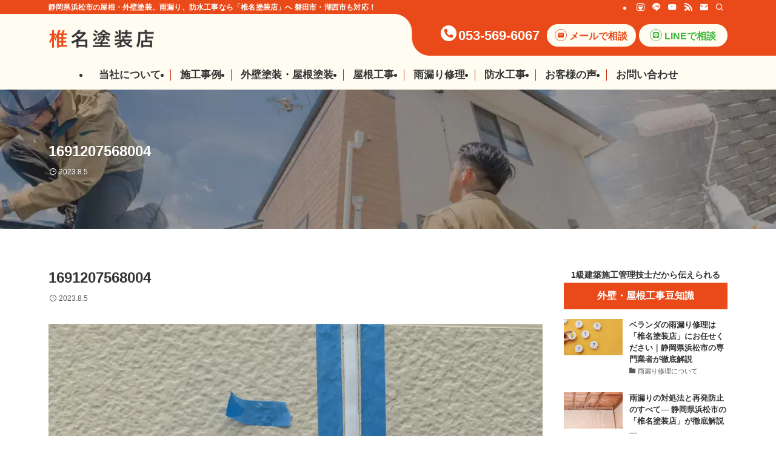

--- FILE ---
content_type: text/html; charset=UTF-8
request_url: https://shiinatosou.com/works/kozawatari-o/attachment/1691207568004/
body_size: 61087
content:
<!DOCTYPE html>
<html dir="ltr" lang="ja" prefix="og: https://ogp.me/ns#" data-loaded="false" data-scrolled="false" data-spmenu="closed">
<head>
<meta charset="utf-8">
<meta name="format-detection" content="telephone=no">
<meta http-equiv="X-UA-Compatible" content="IE=edge">
<meta name="viewport" content="width=device-width, viewport-fit=cover">
<script data-cfasync="false" data-no-defer="1" data-no-minify="1" data-no-optimize="1">var ewww_webp_supported=!1;function check_webp_feature(A,e){var w;e=void 0!==e?e:function(){},ewww_webp_supported?e(ewww_webp_supported):((w=new Image).onload=function(){ewww_webp_supported=0<w.width&&0<w.height,e&&e(ewww_webp_supported)},w.onerror=function(){e&&e(!1)},w.src="data:image/webp;base64,"+{alpha:"UklGRkoAAABXRUJQVlA4WAoAAAAQAAAAAAAAAAAAQUxQSAwAAAARBxAR/Q9ERP8DAABWUDggGAAAABQBAJ0BKgEAAQAAAP4AAA3AAP7mtQAAAA=="}[A])}check_webp_feature("alpha");</script><script data-cfasync="false" data-no-defer="1" data-no-minify="1" data-no-optimize="1">var Arrive=function(c,w){"use strict";if(c.MutationObserver&&"undefined"!=typeof HTMLElement){var r,a=0,u=(r=HTMLElement.prototype.matches||HTMLElement.prototype.webkitMatchesSelector||HTMLElement.prototype.mozMatchesSelector||HTMLElement.prototype.msMatchesSelector,{matchesSelector:function(e,t){return e instanceof HTMLElement&&r.call(e,t)},addMethod:function(e,t,r){var a=e[t];e[t]=function(){return r.length==arguments.length?r.apply(this,arguments):"function"==typeof a?a.apply(this,arguments):void 0}},callCallbacks:function(e,t){t&&t.options.onceOnly&&1==t.firedElems.length&&(e=[e[0]]);for(var r,a=0;r=e[a];a++)r&&r.callback&&r.callback.call(r.elem,r.elem);t&&t.options.onceOnly&&1==t.firedElems.length&&t.me.unbindEventWithSelectorAndCallback.call(t.target,t.selector,t.callback)},checkChildNodesRecursively:function(e,t,r,a){for(var i,n=0;i=e[n];n++)r(i,t,a)&&a.push({callback:t.callback,elem:i}),0<i.childNodes.length&&u.checkChildNodesRecursively(i.childNodes,t,r,a)},mergeArrays:function(e,t){var r,a={};for(r in e)e.hasOwnProperty(r)&&(a[r]=e[r]);for(r in t)t.hasOwnProperty(r)&&(a[r]=t[r]);return a},toElementsArray:function(e){return e=void 0!==e&&("number"!=typeof e.length||e===c)?[e]:e}}),e=(l.prototype.addEvent=function(e,t,r,a){a={target:e,selector:t,options:r,callback:a,firedElems:[]};return this._beforeAdding&&this._beforeAdding(a),this._eventsBucket.push(a),a},l.prototype.removeEvent=function(e){for(var t,r=this._eventsBucket.length-1;t=this._eventsBucket[r];r--)e(t)&&(this._beforeRemoving&&this._beforeRemoving(t),(t=this._eventsBucket.splice(r,1))&&t.length&&(t[0].callback=null))},l.prototype.beforeAdding=function(e){this._beforeAdding=e},l.prototype.beforeRemoving=function(e){this._beforeRemoving=e},l),t=function(i,n){var o=new e,l=this,s={fireOnAttributesModification:!1};return o.beforeAdding(function(t){var e=t.target;e!==c.document&&e!==c||(e=document.getElementsByTagName("html")[0]);var r=new MutationObserver(function(e){n.call(this,e,t)}),a=i(t.options);r.observe(e,a),t.observer=r,t.me=l}),o.beforeRemoving(function(e){e.observer.disconnect()}),this.bindEvent=function(e,t,r){t=u.mergeArrays(s,t);for(var a=u.toElementsArray(this),i=0;i<a.length;i++)o.addEvent(a[i],e,t,r)},this.unbindEvent=function(){var r=u.toElementsArray(this);o.removeEvent(function(e){for(var t=0;t<r.length;t++)if(this===w||e.target===r[t])return!0;return!1})},this.unbindEventWithSelectorOrCallback=function(r){var a=u.toElementsArray(this),i=r,e="function"==typeof r?function(e){for(var t=0;t<a.length;t++)if((this===w||e.target===a[t])&&e.callback===i)return!0;return!1}:function(e){for(var t=0;t<a.length;t++)if((this===w||e.target===a[t])&&e.selector===r)return!0;return!1};o.removeEvent(e)},this.unbindEventWithSelectorAndCallback=function(r,a){var i=u.toElementsArray(this);o.removeEvent(function(e){for(var t=0;t<i.length;t++)if((this===w||e.target===i[t])&&e.selector===r&&e.callback===a)return!0;return!1})},this},i=new function(){var s={fireOnAttributesModification:!1,onceOnly:!1,existing:!1};function n(e,t,r){return!(!u.matchesSelector(e,t.selector)||(e._id===w&&(e._id=a++),-1!=t.firedElems.indexOf(e._id)))&&(t.firedElems.push(e._id),!0)}var c=(i=new t(function(e){var t={attributes:!1,childList:!0,subtree:!0};return e.fireOnAttributesModification&&(t.attributes=!0),t},function(e,i){e.forEach(function(e){var t=e.addedNodes,r=e.target,a=[];null!==t&&0<t.length?u.checkChildNodesRecursively(t,i,n,a):"attributes"===e.type&&n(r,i)&&a.push({callback:i.callback,elem:r}),u.callCallbacks(a,i)})})).bindEvent;return i.bindEvent=function(e,t,r){t=void 0===r?(r=t,s):u.mergeArrays(s,t);var a=u.toElementsArray(this);if(t.existing){for(var i=[],n=0;n<a.length;n++)for(var o=a[n].querySelectorAll(e),l=0;l<o.length;l++)i.push({callback:r,elem:o[l]});if(t.onceOnly&&i.length)return r.call(i[0].elem,i[0].elem);setTimeout(u.callCallbacks,1,i)}c.call(this,e,t,r)},i},o=new function(){var a={};function i(e,t){return u.matchesSelector(e,t.selector)}var n=(o=new t(function(){return{childList:!0,subtree:!0}},function(e,r){e.forEach(function(e){var t=e.removedNodes,e=[];null!==t&&0<t.length&&u.checkChildNodesRecursively(t,r,i,e),u.callCallbacks(e,r)})})).bindEvent;return o.bindEvent=function(e,t,r){t=void 0===r?(r=t,a):u.mergeArrays(a,t),n.call(this,e,t,r)},o};d(HTMLElement.prototype),d(NodeList.prototype),d(HTMLCollection.prototype),d(HTMLDocument.prototype),d(Window.prototype);var n={};return s(i,n,"unbindAllArrive"),s(o,n,"unbindAllLeave"),n}function l(){this._eventsBucket=[],this._beforeAdding=null,this._beforeRemoving=null}function s(e,t,r){u.addMethod(t,r,e.unbindEvent),u.addMethod(t,r,e.unbindEventWithSelectorOrCallback),u.addMethod(t,r,e.unbindEventWithSelectorAndCallback)}function d(e){e.arrive=i.bindEvent,s(i,e,"unbindArrive"),e.leave=o.bindEvent,s(o,e,"unbindLeave")}}(window,void 0),ewww_webp_supported=!1;function check_webp_feature(e,t){var r;ewww_webp_supported?t(ewww_webp_supported):((r=new Image).onload=function(){ewww_webp_supported=0<r.width&&0<r.height,t(ewww_webp_supported)},r.onerror=function(){t(!1)},r.src="data:image/webp;base64,"+{alpha:"UklGRkoAAABXRUJQVlA4WAoAAAAQAAAAAAAAAAAAQUxQSAwAAAARBxAR/Q9ERP8DAABWUDggGAAAABQBAJ0BKgEAAQAAAP4AAA3AAP7mtQAAAA==",animation:"UklGRlIAAABXRUJQVlA4WAoAAAASAAAAAAAAAAAAQU5JTQYAAAD/////AABBTk1GJgAAAAAAAAAAAAAAAAAAAGQAAABWUDhMDQAAAC8AAAAQBxAREYiI/gcA"}[e])}function ewwwLoadImages(e){if(e){for(var t=document.querySelectorAll(".batch-image img, .image-wrapper a, .ngg-pro-masonry-item a, .ngg-galleria-offscreen-seo-wrapper a"),r=0,a=t.length;r<a;r++)ewwwAttr(t[r],"data-src",t[r].getAttribute("data-webp")),ewwwAttr(t[r],"data-thumbnail",t[r].getAttribute("data-webp-thumbnail"));for(var i=document.querySelectorAll("div.woocommerce-product-gallery__image"),r=0,a=i.length;r<a;r++)ewwwAttr(i[r],"data-thumb",i[r].getAttribute("data-webp-thumb"))}for(var n=document.querySelectorAll("video"),r=0,a=n.length;r<a;r++)ewwwAttr(n[r],"poster",e?n[r].getAttribute("data-poster-webp"):n[r].getAttribute("data-poster-image"));for(var o,l=document.querySelectorAll("img.ewww_webp_lazy_load"),r=0,a=l.length;r<a;r++)e&&(ewwwAttr(l[r],"data-lazy-srcset",l[r].getAttribute("data-lazy-srcset-webp")),ewwwAttr(l[r],"data-srcset",l[r].getAttribute("data-srcset-webp")),ewwwAttr(l[r],"data-lazy-src",l[r].getAttribute("data-lazy-src-webp")),ewwwAttr(l[r],"data-src",l[r].getAttribute("data-src-webp")),ewwwAttr(l[r],"data-orig-file",l[r].getAttribute("data-webp-orig-file")),ewwwAttr(l[r],"data-medium-file",l[r].getAttribute("data-webp-medium-file")),ewwwAttr(l[r],"data-large-file",l[r].getAttribute("data-webp-large-file")),null!=(o=l[r].getAttribute("srcset"))&&!1!==o&&o.includes("R0lGOD")&&ewwwAttr(l[r],"src",l[r].getAttribute("data-lazy-src-webp"))),l[r].className=l[r].className.replace(/\bewww_webp_lazy_load\b/,"");for(var s=document.querySelectorAll(".ewww_webp"),r=0,a=s.length;r<a;r++)e?(ewwwAttr(s[r],"srcset",s[r].getAttribute("data-srcset-webp")),ewwwAttr(s[r],"src",s[r].getAttribute("data-src-webp")),ewwwAttr(s[r],"data-orig-file",s[r].getAttribute("data-webp-orig-file")),ewwwAttr(s[r],"data-medium-file",s[r].getAttribute("data-webp-medium-file")),ewwwAttr(s[r],"data-large-file",s[r].getAttribute("data-webp-large-file")),ewwwAttr(s[r],"data-large_image",s[r].getAttribute("data-webp-large_image")),ewwwAttr(s[r],"data-src",s[r].getAttribute("data-webp-src"))):(ewwwAttr(s[r],"srcset",s[r].getAttribute("data-srcset-img")),ewwwAttr(s[r],"src",s[r].getAttribute("data-src-img"))),s[r].className=s[r].className.replace(/\bewww_webp\b/,"ewww_webp_loaded");window.jQuery&&jQuery.fn.isotope&&jQuery.fn.imagesLoaded&&(jQuery(".fusion-posts-container-infinite").imagesLoaded(function(){jQuery(".fusion-posts-container-infinite").hasClass("isotope")&&jQuery(".fusion-posts-container-infinite").isotope()}),jQuery(".fusion-portfolio:not(.fusion-recent-works) .fusion-portfolio-wrapper").imagesLoaded(function(){jQuery(".fusion-portfolio:not(.fusion-recent-works) .fusion-portfolio-wrapper").isotope()}))}function ewwwWebPInit(e){ewwwLoadImages(e),ewwwNggLoadGalleries(e),document.arrive(".ewww_webp",function(){ewwwLoadImages(e)}),document.arrive(".ewww_webp_lazy_load",function(){ewwwLoadImages(e)}),document.arrive("videos",function(){ewwwLoadImages(e)}),"loading"==document.readyState?document.addEventListener("DOMContentLoaded",ewwwJSONParserInit):("undefined"!=typeof galleries&&ewwwNggParseGalleries(e),ewwwWooParseVariations(e))}function ewwwAttr(e,t,r){null!=r&&!1!==r&&e.setAttribute(t,r)}function ewwwJSONParserInit(){"undefined"!=typeof galleries&&check_webp_feature("alpha",ewwwNggParseGalleries),check_webp_feature("alpha",ewwwWooParseVariations)}function ewwwWooParseVariations(e){if(e)for(var t=document.querySelectorAll("form.variations_form"),r=0,a=t.length;r<a;r++){var i=t[r].getAttribute("data-product_variations"),n=!1;try{for(var o in i=JSON.parse(i))void 0!==i[o]&&void 0!==i[o].image&&(void 0!==i[o].image.src_webp&&(i[o].image.src=i[o].image.src_webp,n=!0),void 0!==i[o].image.srcset_webp&&(i[o].image.srcset=i[o].image.srcset_webp,n=!0),void 0!==i[o].image.full_src_webp&&(i[o].image.full_src=i[o].image.full_src_webp,n=!0),void 0!==i[o].image.gallery_thumbnail_src_webp&&(i[o].image.gallery_thumbnail_src=i[o].image.gallery_thumbnail_src_webp,n=!0),void 0!==i[o].image.thumb_src_webp&&(i[o].image.thumb_src=i[o].image.thumb_src_webp,n=!0));n&&ewwwAttr(t[r],"data-product_variations",JSON.stringify(i))}catch(e){}}}function ewwwNggParseGalleries(e){if(e)for(var t in galleries){var r=galleries[t];galleries[t].images_list=ewwwNggParseImageList(r.images_list)}}function ewwwNggLoadGalleries(e){e&&document.addEventListener("ngg.galleria.themeadded",function(e,t){window.ngg_galleria._create_backup=window.ngg_galleria.create,window.ngg_galleria.create=function(e,t){var r=$(e).data("id");return galleries["gallery_"+r].images_list=ewwwNggParseImageList(galleries["gallery_"+r].images_list),window.ngg_galleria._create_backup(e,t)}})}function ewwwNggParseImageList(e){for(var t in e){var r=e[t];if(void 0!==r["image-webp"]&&(e[t].image=r["image-webp"],delete e[t]["image-webp"]),void 0!==r["thumb-webp"]&&(e[t].thumb=r["thumb-webp"],delete e[t]["thumb-webp"]),void 0!==r.full_image_webp&&(e[t].full_image=r.full_image_webp,delete e[t].full_image_webp),void 0!==r.srcsets)for(var a in r.srcsets)nggSrcset=r.srcsets[a],void 0!==r.srcsets[a+"-webp"]&&(e[t].srcsets[a]=r.srcsets[a+"-webp"],delete e[t].srcsets[a+"-webp"]);if(void 0!==r.full_srcsets)for(var i in r.full_srcsets)nggFSrcset=r.full_srcsets[i],void 0!==r.full_srcsets[i+"-webp"]&&(e[t].full_srcsets[i]=r.full_srcsets[i+"-webp"],delete e[t].full_srcsets[i+"-webp"])}return e}check_webp_feature("alpha",ewwwWebPInit);</script><title>1691207568004 | 浜松市の外壁塗装店【椎名塗装店】</title>

		<!-- All in One SEO 4.9.3 - aioseo.com -->
	<meta name="robots" content="max-snippet:-1, max-image-preview:large, max-video-preview:-1" />
	<meta name="author" content="椎名塗装店"/>
	<meta name="google-site-verification" content="pXQu310CVRcwtSpJctVFMnenG2mNleMrOO1aN6KzRKs" />
	<link rel="canonical" href="https://shiinatosou.com/works/kozawatari-o/attachment/1691207568004/" />
	<meta name="generator" content="All in One SEO (AIOSEO) 4.9.3" />
		<meta property="og:locale" content="ja_JP" />
		<meta property="og:site_name" content="浜松市の外壁塗装店【椎名塗装店】 ｜ 静岡県浜松市の屋根・外壁塗装、雨漏り、防水工事なら「椎名塗装店」へ 磐田市・湖西市も対応！" />
		<meta property="og:type" content="article" />
		<meta property="og:title" content="1691207568004 | 浜松市の外壁塗装店【椎名塗装店】" />
		<meta property="og:url" content="https://shiinatosou.com/works/kozawatari-o/attachment/1691207568004/" />
		<meta property="og:image" content="https://shiinatosou.com/wp-content/uploads/2023/07/ogp.jpg" />
		<meta property="og:image:secure_url" content="https://shiinatosou.com/wp-content/uploads/2023/07/ogp.jpg" />
		<meta property="og:image:width" content="1200" />
		<meta property="og:image:height" content="630" />
		<meta property="article:published_time" content="2023-08-05T03:55:06+00:00" />
		<meta property="article:modified_time" content="2023-08-05T03:55:06+00:00" />
		<meta name="twitter:card" content="summary" />
		<meta name="twitter:title" content="1691207568004 | 浜松市の外壁塗装店【椎名塗装店】" />
		<meta name="twitter:image" content="https://shiinatosou.com/wp-content/uploads/2023/07/ogp.jpg" />
		<script type="application/ld+json" class="aioseo-schema">
			{"@context":"https:\/\/schema.org","@graph":[{"@type":"BreadcrumbList","@id":"https:\/\/shiinatosou.com\/works\/kozawatari-o\/attachment\/1691207568004\/#breadcrumblist","itemListElement":[{"@type":"ListItem","@id":"https:\/\/shiinatosou.com#listItem","position":1,"name":"\u30db\u30fc\u30e0","item":"https:\/\/shiinatosou.com","nextItem":{"@type":"ListItem","@id":"https:\/\/shiinatosou.com\/works\/kozawatari-o\/attachment\/1691207568004\/#listItem","name":"1691207568004"}},{"@type":"ListItem","@id":"https:\/\/shiinatosou.com\/works\/kozawatari-o\/attachment\/1691207568004\/#listItem","position":2,"name":"1691207568004","previousItem":{"@type":"ListItem","@id":"https:\/\/shiinatosou.com#listItem","name":"\u30db\u30fc\u30e0"}}]},{"@type":"ItemPage","@id":"https:\/\/shiinatosou.com\/works\/kozawatari-o\/attachment\/1691207568004\/#itempage","url":"https:\/\/shiinatosou.com\/works\/kozawatari-o\/attachment\/1691207568004\/","name":"1691207568004 | \u6d5c\u677e\u5e02\u306e\u5916\u58c1\u5857\u88c5\u5e97\u3010\u690e\u540d\u5857\u88c5\u5e97\u3011","inLanguage":"ja","isPartOf":{"@id":"https:\/\/shiinatosou.com\/#website"},"breadcrumb":{"@id":"https:\/\/shiinatosou.com\/works\/kozawatari-o\/attachment\/1691207568004\/#breadcrumblist"},"author":{"@id":"https:\/\/shiinatosou.com\/author\/shiina_tosou\/#author"},"creator":{"@id":"https:\/\/shiinatosou.com\/author\/shiina_tosou\/#author"},"datePublished":"2023-08-05T12:55:06+09:00","dateModified":"2023-08-05T12:55:06+09:00"},{"@type":"Organization","@id":"https:\/\/shiinatosou.com\/#organization","name":"\u690e\u540d\u5857\u88c5\u5e97\u682a\u5f0f\u4f1a\u793e","description":"\u9759\u5ca1\u770c\u6d5c\u677e\u5e02\u306e\u5c4b\u6839\u30fb\u5916\u58c1\u5857\u88c5\u3001\u96e8\u6f0f\u308a\u3001\u9632\u6c34\u5de5\u4e8b\u306a\u3089\u300c\u690e\u540d\u5857\u88c5\u5e97\u300d\u3078 \u78d0\u7530\u5e02\u30fb\u6e56\u897f\u5e02\u3082\u5bfe\u5fdc\uff01","url":"https:\/\/shiinatosou.com\/","telephone":"+81535696067","logo":{"@type":"ImageObject","url":"https:\/\/shiinatosou.com\/wp-content\/uploads\/2023\/07\/logo.png","@id":"https:\/\/shiinatosou.com\/works\/kozawatari-o\/attachment\/1691207568004\/#organizationLogo","width":732,"height":150},"image":{"@id":"https:\/\/shiinatosou.com\/works\/kozawatari-o\/attachment\/1691207568004\/#organizationLogo"},"sameAs":["https:\/\/www.instagram.com\/shiina_tosouten\/","https:\/\/www.youtube.com\/channel\/UCGvm5Y5ZoH78p2ynIpxHjrw"]},{"@type":"Person","@id":"https:\/\/shiinatosou.com\/author\/shiina_tosou\/#author","url":"https:\/\/shiinatosou.com\/author\/shiina_tosou\/","name":"\u690e\u540d\u5857\u88c5\u5e97","image":{"@type":"ImageObject","@id":"https:\/\/shiinatosou.com\/works\/kozawatari-o\/attachment\/1691207568004\/#authorImage","url":"https:\/\/secure.gravatar.com\/avatar\/f6e65a7bf4b2197b066a7ba4cd8f8a9840eca2b974d5cbae0b2fbd3e0cbfafd6?s=96&d=mm&r=g","width":96,"height":96,"caption":"\u690e\u540d\u5857\u88c5\u5e97"}},{"@type":"WebSite","@id":"https:\/\/shiinatosou.com\/#website","url":"https:\/\/shiinatosou.com\/","name":"\u6d5c\u677e\u5e02\u306e\u5916\u58c1\u5857\u88c5\u5e97\u3010\u690e\u540d\u5857\u88c5\u5e97\u3011","alternateName":"\u690e\u540d\u5857\u88c5\u5e97","description":"\u9759\u5ca1\u770c\u6d5c\u677e\u5e02\u306e\u5c4b\u6839\u30fb\u5916\u58c1\u5857\u88c5\u3001\u96e8\u6f0f\u308a\u3001\u9632\u6c34\u5de5\u4e8b\u306a\u3089\u300c\u690e\u540d\u5857\u88c5\u5e97\u300d\u3078 \u78d0\u7530\u5e02\u30fb\u6e56\u897f\u5e02\u3082\u5bfe\u5fdc\uff01","inLanguage":"ja","publisher":{"@id":"https:\/\/shiinatosou.com\/#organization"}}]}
		</script>
		<!-- All in One SEO -->


<!-- Google Tag Manager for WordPress by gtm4wp.com -->
<script data-cfasync="false" data-pagespeed-no-defer>
	var gtm4wp_datalayer_name = "dataLayer";
	var dataLayer = dataLayer || [];
</script>
<!-- End Google Tag Manager for WordPress by gtm4wp.com --><link rel='dns-prefetch' href='//www.googletagmanager.com' />
<link rel="alternate" type="application/rss+xml" title="浜松市の外壁塗装店【椎名塗装店】 &raquo; フィード" href="https://shiinatosou.com/feed/" />
<link rel="alternate" type="application/rss+xml" title="浜松市の外壁塗装店【椎名塗装店】 &raquo; コメントフィード" href="https://shiinatosou.com/comments/feed/" />
<link rel="alternate" type="application/rss+xml" title="浜松市の外壁塗装店【椎名塗装店】 &raquo; 1691207568004 のコメントのフィード" href="https://shiinatosou.com/works/kozawatari-o/attachment/1691207568004/feed/" />
		<!-- This site uses the Google Analytics by ExactMetrics plugin v8.11.1 - Using Analytics tracking - https://www.exactmetrics.com/ -->
							<script src="//www.googletagmanager.com/gtag/js?id=G-RG5E8GP8YV"  data-cfasync="false" data-wpfc-render="false" type="text/javascript" async></script>
			<script data-cfasync="false" data-wpfc-render="false" type="text/javascript">
				var em_version = '8.11.1';
				var em_track_user = true;
				var em_no_track_reason = '';
								var ExactMetricsDefaultLocations = {"page_location":"https:\/\/shiinatosou.com\/works\/kozawatari-o\/attachment\/1691207568004\/"};
								if ( typeof ExactMetricsPrivacyGuardFilter === 'function' ) {
					var ExactMetricsLocations = (typeof ExactMetricsExcludeQuery === 'object') ? ExactMetricsPrivacyGuardFilter( ExactMetricsExcludeQuery ) : ExactMetricsPrivacyGuardFilter( ExactMetricsDefaultLocations );
				} else {
					var ExactMetricsLocations = (typeof ExactMetricsExcludeQuery === 'object') ? ExactMetricsExcludeQuery : ExactMetricsDefaultLocations;
				}

								var disableStrs = [
										'ga-disable-G-RG5E8GP8YV',
									];

				/* Function to detect opted out users */
				function __gtagTrackerIsOptedOut() {
					for (var index = 0; index < disableStrs.length; index++) {
						if (document.cookie.indexOf(disableStrs[index] + '=true') > -1) {
							return true;
						}
					}

					return false;
				}

				/* Disable tracking if the opt-out cookie exists. */
				if (__gtagTrackerIsOptedOut()) {
					for (var index = 0; index < disableStrs.length; index++) {
						window[disableStrs[index]] = true;
					}
				}

				/* Opt-out function */
				function __gtagTrackerOptout() {
					for (var index = 0; index < disableStrs.length; index++) {
						document.cookie = disableStrs[index] + '=true; expires=Thu, 31 Dec 2099 23:59:59 UTC; path=/';
						window[disableStrs[index]] = true;
					}
				}

				if ('undefined' === typeof gaOptout) {
					function gaOptout() {
						__gtagTrackerOptout();
					}
				}
								window.dataLayer = window.dataLayer || [];

				window.ExactMetricsDualTracker = {
					helpers: {},
					trackers: {},
				};
				if (em_track_user) {
					function __gtagDataLayer() {
						dataLayer.push(arguments);
					}

					function __gtagTracker(type, name, parameters) {
						if (!parameters) {
							parameters = {};
						}

						if (parameters.send_to) {
							__gtagDataLayer.apply(null, arguments);
							return;
						}

						if (type === 'event') {
														parameters.send_to = exactmetrics_frontend.v4_id;
							var hookName = name;
							if (typeof parameters['event_category'] !== 'undefined') {
								hookName = parameters['event_category'] + ':' + name;
							}

							if (typeof ExactMetricsDualTracker.trackers[hookName] !== 'undefined') {
								ExactMetricsDualTracker.trackers[hookName](parameters);
							} else {
								__gtagDataLayer('event', name, parameters);
							}
							
						} else {
							__gtagDataLayer.apply(null, arguments);
						}
					}

					__gtagTracker('js', new Date());
					__gtagTracker('set', {
						'developer_id.dNDMyYj': true,
											});
					if ( ExactMetricsLocations.page_location ) {
						__gtagTracker('set', ExactMetricsLocations);
					}
										__gtagTracker('config', 'G-RG5E8GP8YV', {"forceSSL":"true","link_attribution":"true"} );
										window.gtag = __gtagTracker;										(function () {
						/* https://developers.google.com/analytics/devguides/collection/analyticsjs/ */
						/* ga and __gaTracker compatibility shim. */
						var noopfn = function () {
							return null;
						};
						var newtracker = function () {
							return new Tracker();
						};
						var Tracker = function () {
							return null;
						};
						var p = Tracker.prototype;
						p.get = noopfn;
						p.set = noopfn;
						p.send = function () {
							var args = Array.prototype.slice.call(arguments);
							args.unshift('send');
							__gaTracker.apply(null, args);
						};
						var __gaTracker = function () {
							var len = arguments.length;
							if (len === 0) {
								return;
							}
							var f = arguments[len - 1];
							if (typeof f !== 'object' || f === null || typeof f.hitCallback !== 'function') {
								if ('send' === arguments[0]) {
									var hitConverted, hitObject = false, action;
									if ('event' === arguments[1]) {
										if ('undefined' !== typeof arguments[3]) {
											hitObject = {
												'eventAction': arguments[3],
												'eventCategory': arguments[2],
												'eventLabel': arguments[4],
												'value': arguments[5] ? arguments[5] : 1,
											}
										}
									}
									if ('pageview' === arguments[1]) {
										if ('undefined' !== typeof arguments[2]) {
											hitObject = {
												'eventAction': 'page_view',
												'page_path': arguments[2],
											}
										}
									}
									if (typeof arguments[2] === 'object') {
										hitObject = arguments[2];
									}
									if (typeof arguments[5] === 'object') {
										Object.assign(hitObject, arguments[5]);
									}
									if ('undefined' !== typeof arguments[1].hitType) {
										hitObject = arguments[1];
										if ('pageview' === hitObject.hitType) {
											hitObject.eventAction = 'page_view';
										}
									}
									if (hitObject) {
										action = 'timing' === arguments[1].hitType ? 'timing_complete' : hitObject.eventAction;
										hitConverted = mapArgs(hitObject);
										__gtagTracker('event', action, hitConverted);
									}
								}
								return;
							}

							function mapArgs(args) {
								var arg, hit = {};
								var gaMap = {
									'eventCategory': 'event_category',
									'eventAction': 'event_action',
									'eventLabel': 'event_label',
									'eventValue': 'event_value',
									'nonInteraction': 'non_interaction',
									'timingCategory': 'event_category',
									'timingVar': 'name',
									'timingValue': 'value',
									'timingLabel': 'event_label',
									'page': 'page_path',
									'location': 'page_location',
									'title': 'page_title',
									'referrer' : 'page_referrer',
								};
								for (arg in args) {
																		if (!(!args.hasOwnProperty(arg) || !gaMap.hasOwnProperty(arg))) {
										hit[gaMap[arg]] = args[arg];
									} else {
										hit[arg] = args[arg];
									}
								}
								return hit;
							}

							try {
								f.hitCallback();
							} catch (ex) {
							}
						};
						__gaTracker.create = newtracker;
						__gaTracker.getByName = newtracker;
						__gaTracker.getAll = function () {
							return [];
						};
						__gaTracker.remove = noopfn;
						__gaTracker.loaded = true;
						window['__gaTracker'] = __gaTracker;
					})();
									} else {
										console.log("");
					(function () {
						function __gtagTracker() {
							return null;
						}

						window['__gtagTracker'] = __gtagTracker;
						window['gtag'] = __gtagTracker;
					})();
									}
			</script>
							<!-- / Google Analytics by ExactMetrics -->
				<!-- This site uses the Google Analytics by MonsterInsights plugin v9.11.1 - Using Analytics tracking - https://www.monsterinsights.com/ -->
		<!-- Note: MonsterInsights is not currently configured on this site. The site owner needs to authenticate with Google Analytics in the MonsterInsights settings panel. -->
					<!-- No tracking code set -->
				<!-- / Google Analytics by MonsterInsights -->
		<style id='wp-img-auto-sizes-contain-inline-css' type='text/css'>
img:is([sizes=auto i],[sizes^="auto," i]){contain-intrinsic-size:3000px 1500px}
/*# sourceURL=wp-img-auto-sizes-contain-inline-css */
</style>
<style id='wp-block-paragraph-inline-css' type='text/css'>
.is-small-text{font-size:.875em}.is-regular-text{font-size:1em}.is-large-text{font-size:2.25em}.is-larger-text{font-size:3em}.has-drop-cap:not(:focus):first-letter{float:left;font-size:8.4em;font-style:normal;font-weight:100;line-height:.68;margin:.05em .1em 0 0;text-transform:uppercase}body.rtl .has-drop-cap:not(:focus):first-letter{float:none;margin-left:.1em}p.has-drop-cap.has-background{overflow:hidden}:root :where(p.has-background){padding:1.25em 2.375em}:where(p.has-text-color:not(.has-link-color)) a{color:inherit}p.has-text-align-left[style*="writing-mode:vertical-lr"],p.has-text-align-right[style*="writing-mode:vertical-rl"]{rotate:180deg}
/*# sourceURL=https://shiinatosou.com/wp-includes/blocks/paragraph/style.min.css */
</style>
<style id='wp-block-heading-inline-css' type='text/css'>
h1:where(.wp-block-heading).has-background,h2:where(.wp-block-heading).has-background,h3:where(.wp-block-heading).has-background,h4:where(.wp-block-heading).has-background,h5:where(.wp-block-heading).has-background,h6:where(.wp-block-heading).has-background{padding:1.25em 2.375em}h1.has-text-align-left[style*=writing-mode]:where([style*=vertical-lr]),h1.has-text-align-right[style*=writing-mode]:where([style*=vertical-rl]),h2.has-text-align-left[style*=writing-mode]:where([style*=vertical-lr]),h2.has-text-align-right[style*=writing-mode]:where([style*=vertical-rl]),h3.has-text-align-left[style*=writing-mode]:where([style*=vertical-lr]),h3.has-text-align-right[style*=writing-mode]:where([style*=vertical-rl]),h4.has-text-align-left[style*=writing-mode]:where([style*=vertical-lr]),h4.has-text-align-right[style*=writing-mode]:where([style*=vertical-rl]),h5.has-text-align-left[style*=writing-mode]:where([style*=vertical-lr]),h5.has-text-align-right[style*=writing-mode]:where([style*=vertical-rl]),h6.has-text-align-left[style*=writing-mode]:where([style*=vertical-lr]),h6.has-text-align-right[style*=writing-mode]:where([style*=vertical-rl]){rotate:180deg}
/*# sourceURL=https://shiinatosou.com/wp-includes/blocks/heading/style.min.css */
</style>
<style id='wp-block-image-inline-css' type='text/css'>
.wp-block-image>a,.wp-block-image>figure>a{display:inline-block}.wp-block-image img{box-sizing:border-box;height:auto;max-width:100%;vertical-align:bottom}@media not (prefers-reduced-motion){.wp-block-image img.hide{visibility:hidden}.wp-block-image img.show{animation:show-content-image .4s}}.wp-block-image[style*=border-radius] img,.wp-block-image[style*=border-radius]>a{border-radius:inherit}.wp-block-image.has-custom-border img{box-sizing:border-box}.wp-block-image.aligncenter{text-align:center}.wp-block-image.alignfull>a,.wp-block-image.alignwide>a{width:100%}.wp-block-image.alignfull img,.wp-block-image.alignwide img{height:auto;width:100%}.wp-block-image .aligncenter,.wp-block-image .alignleft,.wp-block-image .alignright,.wp-block-image.aligncenter,.wp-block-image.alignleft,.wp-block-image.alignright{display:table}.wp-block-image .aligncenter>figcaption,.wp-block-image .alignleft>figcaption,.wp-block-image .alignright>figcaption,.wp-block-image.aligncenter>figcaption,.wp-block-image.alignleft>figcaption,.wp-block-image.alignright>figcaption{caption-side:bottom;display:table-caption}.wp-block-image .alignleft{float:left;margin:.5em 1em .5em 0}.wp-block-image .alignright{float:right;margin:.5em 0 .5em 1em}.wp-block-image .aligncenter{margin-left:auto;margin-right:auto}.wp-block-image :where(figcaption){margin-bottom:1em;margin-top:.5em}.wp-block-image.is-style-circle-mask img{border-radius:9999px}@supports ((-webkit-mask-image:none) or (mask-image:none)) or (-webkit-mask-image:none){.wp-block-image.is-style-circle-mask img{border-radius:0;-webkit-mask-image:url('data:image/svg+xml;utf8,<svg viewBox="0 0 100 100" xmlns="http://www.w3.org/2000/svg"><circle cx="50" cy="50" r="50"/></svg>');mask-image:url('data:image/svg+xml;utf8,<svg viewBox="0 0 100 100" xmlns="http://www.w3.org/2000/svg"><circle cx="50" cy="50" r="50"/></svg>');mask-mode:alpha;-webkit-mask-position:center;mask-position:center;-webkit-mask-repeat:no-repeat;mask-repeat:no-repeat;-webkit-mask-size:contain;mask-size:contain}}:root :where(.wp-block-image.is-style-rounded img,.wp-block-image .is-style-rounded img){border-radius:9999px}.wp-block-image figure{margin:0}.wp-lightbox-container{display:flex;flex-direction:column;position:relative}.wp-lightbox-container img{cursor:zoom-in}.wp-lightbox-container img:hover+button{opacity:1}.wp-lightbox-container button{align-items:center;backdrop-filter:blur(16px) saturate(180%);background-color:#5a5a5a40;border:none;border-radius:4px;cursor:zoom-in;display:flex;height:20px;justify-content:center;opacity:0;padding:0;position:absolute;right:16px;text-align:center;top:16px;width:20px;z-index:100}@media not (prefers-reduced-motion){.wp-lightbox-container button{transition:opacity .2s ease}}.wp-lightbox-container button:focus-visible{outline:3px auto #5a5a5a40;outline:3px auto -webkit-focus-ring-color;outline-offset:3px}.wp-lightbox-container button:hover{cursor:pointer;opacity:1}.wp-lightbox-container button:focus{opacity:1}.wp-lightbox-container button:focus,.wp-lightbox-container button:hover,.wp-lightbox-container button:not(:hover):not(:active):not(.has-background){background-color:#5a5a5a40;border:none}.wp-lightbox-overlay{box-sizing:border-box;cursor:zoom-out;height:100vh;left:0;overflow:hidden;position:fixed;top:0;visibility:hidden;width:100%;z-index:100000}.wp-lightbox-overlay .close-button{align-items:center;cursor:pointer;display:flex;justify-content:center;min-height:40px;min-width:40px;padding:0;position:absolute;right:calc(env(safe-area-inset-right) + 16px);top:calc(env(safe-area-inset-top) + 16px);z-index:5000000}.wp-lightbox-overlay .close-button:focus,.wp-lightbox-overlay .close-button:hover,.wp-lightbox-overlay .close-button:not(:hover):not(:active):not(.has-background){background:none;border:none}.wp-lightbox-overlay .lightbox-image-container{height:var(--wp--lightbox-container-height);left:50%;overflow:hidden;position:absolute;top:50%;transform:translate(-50%,-50%);transform-origin:top left;width:var(--wp--lightbox-container-width);z-index:9999999999}.wp-lightbox-overlay .wp-block-image{align-items:center;box-sizing:border-box;display:flex;height:100%;justify-content:center;margin:0;position:relative;transform-origin:0 0;width:100%;z-index:3000000}.wp-lightbox-overlay .wp-block-image img{height:var(--wp--lightbox-image-height);min-height:var(--wp--lightbox-image-height);min-width:var(--wp--lightbox-image-width);width:var(--wp--lightbox-image-width)}.wp-lightbox-overlay .wp-block-image figcaption{display:none}.wp-lightbox-overlay button{background:none;border:none}.wp-lightbox-overlay .scrim{background-color:#fff;height:100%;opacity:.9;position:absolute;width:100%;z-index:2000000}.wp-lightbox-overlay.active{visibility:visible}@media not (prefers-reduced-motion){.wp-lightbox-overlay.active{animation:turn-on-visibility .25s both}.wp-lightbox-overlay.active img{animation:turn-on-visibility .35s both}.wp-lightbox-overlay.show-closing-animation:not(.active){animation:turn-off-visibility .35s both}.wp-lightbox-overlay.show-closing-animation:not(.active) img{animation:turn-off-visibility .25s both}.wp-lightbox-overlay.zoom.active{animation:none;opacity:1;visibility:visible}.wp-lightbox-overlay.zoom.active .lightbox-image-container{animation:lightbox-zoom-in .4s}.wp-lightbox-overlay.zoom.active .lightbox-image-container img{animation:none}.wp-lightbox-overlay.zoom.active .scrim{animation:turn-on-visibility .4s forwards}.wp-lightbox-overlay.zoom.show-closing-animation:not(.active){animation:none}.wp-lightbox-overlay.zoom.show-closing-animation:not(.active) .lightbox-image-container{animation:lightbox-zoom-out .4s}.wp-lightbox-overlay.zoom.show-closing-animation:not(.active) .lightbox-image-container img{animation:none}.wp-lightbox-overlay.zoom.show-closing-animation:not(.active) .scrim{animation:turn-off-visibility .4s forwards}}@keyframes show-content-image{0%{visibility:hidden}99%{visibility:hidden}to{visibility:visible}}@keyframes turn-on-visibility{0%{opacity:0}to{opacity:1}}@keyframes turn-off-visibility{0%{opacity:1;visibility:visible}99%{opacity:0;visibility:visible}to{opacity:0;visibility:hidden}}@keyframes lightbox-zoom-in{0%{transform:translate(calc((-100vw + var(--wp--lightbox-scrollbar-width))/2 + var(--wp--lightbox-initial-left-position)),calc(-50vh + var(--wp--lightbox-initial-top-position))) scale(var(--wp--lightbox-scale))}to{transform:translate(-50%,-50%) scale(1)}}@keyframes lightbox-zoom-out{0%{transform:translate(-50%,-50%) scale(1);visibility:visible}99%{visibility:visible}to{transform:translate(calc((-100vw + var(--wp--lightbox-scrollbar-width))/2 + var(--wp--lightbox-initial-left-position)),calc(-50vh + var(--wp--lightbox-initial-top-position))) scale(var(--wp--lightbox-scale));visibility:hidden}}
/*# sourceURL=https://shiinatosou.com/wp-includes/blocks/image/style.min.css */
</style>
<style id='wp-block-button-inline-css' type='text/css'>
.wp-block-button__link{align-content:center;box-sizing:border-box;cursor:pointer;display:inline-block;height:100%;text-align:center;word-break:break-word}.wp-block-button__link.aligncenter{text-align:center}.wp-block-button__link.alignright{text-align:right}:where(.wp-block-button__link){border-radius:9999px;box-shadow:none;padding:calc(.667em + 2px) calc(1.333em + 2px);text-decoration:none}.wp-block-button[style*=text-decoration] .wp-block-button__link{text-decoration:inherit}.wp-block-buttons>.wp-block-button.has-custom-width{max-width:none}.wp-block-buttons>.wp-block-button.has-custom-width .wp-block-button__link{width:100%}.wp-block-buttons>.wp-block-button.has-custom-font-size .wp-block-button__link{font-size:inherit}.wp-block-buttons>.wp-block-button.wp-block-button__width-25{width:calc(25% - var(--wp--style--block-gap, .5em)*.75)}.wp-block-buttons>.wp-block-button.wp-block-button__width-50{width:calc(50% - var(--wp--style--block-gap, .5em)*.5)}.wp-block-buttons>.wp-block-button.wp-block-button__width-75{width:calc(75% - var(--wp--style--block-gap, .5em)*.25)}.wp-block-buttons>.wp-block-button.wp-block-button__width-100{flex-basis:100%;width:100%}.wp-block-buttons.is-vertical>.wp-block-button.wp-block-button__width-25{width:25%}.wp-block-buttons.is-vertical>.wp-block-button.wp-block-button__width-50{width:50%}.wp-block-buttons.is-vertical>.wp-block-button.wp-block-button__width-75{width:75%}.wp-block-button.is-style-squared,.wp-block-button__link.wp-block-button.is-style-squared{border-radius:0}.wp-block-button.no-border-radius,.wp-block-button__link.no-border-radius{border-radius:0!important}:root :where(.wp-block-button .wp-block-button__link.is-style-outline),:root :where(.wp-block-button.is-style-outline>.wp-block-button__link){border:2px solid;padding:.667em 1.333em}:root :where(.wp-block-button .wp-block-button__link.is-style-outline:not(.has-text-color)),:root :where(.wp-block-button.is-style-outline>.wp-block-button__link:not(.has-text-color)){color:currentColor}:root :where(.wp-block-button .wp-block-button__link.is-style-outline:not(.has-background)),:root :where(.wp-block-button.is-style-outline>.wp-block-button__link:not(.has-background)){background-color:initial;background-image:none}
/*# sourceURL=https://shiinatosou.com/wp-includes/blocks/button/style.min.css */
</style>
<style id='wp-block-buttons-inline-css' type='text/css'>
.wp-block-buttons{box-sizing:border-box}.wp-block-buttons.is-vertical{flex-direction:column}.wp-block-buttons.is-vertical>.wp-block-button:last-child{margin-bottom:0}.wp-block-buttons>.wp-block-button{display:inline-block;margin:0}.wp-block-buttons.is-content-justification-left{justify-content:flex-start}.wp-block-buttons.is-content-justification-left.is-vertical{align-items:flex-start}.wp-block-buttons.is-content-justification-center{justify-content:center}.wp-block-buttons.is-content-justification-center.is-vertical{align-items:center}.wp-block-buttons.is-content-justification-right{justify-content:flex-end}.wp-block-buttons.is-content-justification-right.is-vertical{align-items:flex-end}.wp-block-buttons.is-content-justification-space-between{justify-content:space-between}.wp-block-buttons.aligncenter{text-align:center}.wp-block-buttons:not(.is-content-justification-space-between,.is-content-justification-right,.is-content-justification-left,.is-content-justification-center) .wp-block-button.aligncenter{margin-left:auto;margin-right:auto;width:100%}.wp-block-buttons[style*=text-decoration] .wp-block-button,.wp-block-buttons[style*=text-decoration] .wp-block-button__link{text-decoration:inherit}.wp-block-buttons.has-custom-font-size .wp-block-button__link{font-size:inherit}.wp-block-buttons .wp-block-button__link{width:100%}.wp-block-button.aligncenter{text-align:center}
/*# sourceURL=https://shiinatosou.com/wp-includes/blocks/buttons/style.min.css */
</style>
<style id='wp-block-group-inline-css' type='text/css'>
.wp-block-group{box-sizing:border-box}:where(.wp-block-group.wp-block-group-is-layout-constrained){position:relative}
/*# sourceURL=https://shiinatosou.com/wp-includes/blocks/group/style.min.css */
</style>
<style id='wp-block-list-inline-css' type='text/css'>
ol,ul{box-sizing:border-box}:root :where(.wp-block-list.has-background){padding:1.25em 2.375em}
/*# sourceURL=https://shiinatosou.com/wp-includes/blocks/list/style.min.css */
</style>
<style id='wp-block-embed-inline-css' type='text/css'>
.wp-block-embed.alignleft,.wp-block-embed.alignright,.wp-block[data-align=left]>[data-type="core/embed"],.wp-block[data-align=right]>[data-type="core/embed"]{max-width:360px;width:100%}.wp-block-embed.alignleft .wp-block-embed__wrapper,.wp-block-embed.alignright .wp-block-embed__wrapper,.wp-block[data-align=left]>[data-type="core/embed"] .wp-block-embed__wrapper,.wp-block[data-align=right]>[data-type="core/embed"] .wp-block-embed__wrapper{min-width:280px}.wp-block-cover .wp-block-embed{min-height:240px;min-width:320px}.wp-block-embed{overflow-wrap:break-word}.wp-block-embed :where(figcaption){margin-bottom:1em;margin-top:.5em}.wp-block-embed iframe{max-width:100%}.wp-block-embed__wrapper{position:relative}.wp-embed-responsive .wp-has-aspect-ratio .wp-block-embed__wrapper:before{content:"";display:block;padding-top:50%}.wp-embed-responsive .wp-has-aspect-ratio iframe{bottom:0;height:100%;left:0;position:absolute;right:0;top:0;width:100%}.wp-embed-responsive .wp-embed-aspect-21-9 .wp-block-embed__wrapper:before{padding-top:42.85%}.wp-embed-responsive .wp-embed-aspect-18-9 .wp-block-embed__wrapper:before{padding-top:50%}.wp-embed-responsive .wp-embed-aspect-16-9 .wp-block-embed__wrapper:before{padding-top:56.25%}.wp-embed-responsive .wp-embed-aspect-4-3 .wp-block-embed__wrapper:before{padding-top:75%}.wp-embed-responsive .wp-embed-aspect-1-1 .wp-block-embed__wrapper:before{padding-top:100%}.wp-embed-responsive .wp-embed-aspect-9-16 .wp-block-embed__wrapper:before{padding-top:177.77%}.wp-embed-responsive .wp-embed-aspect-1-2 .wp-block-embed__wrapper:before{padding-top:200%}
/*# sourceURL=https://shiinatosou.com/wp-includes/blocks/embed/style.min.css */
</style>
<style id='wp-block-library-inline-css' type='text/css'>
:root{--wp-block-synced-color:#7a00df;--wp-block-synced-color--rgb:122,0,223;--wp-bound-block-color:var(--wp-block-synced-color);--wp-editor-canvas-background:#ddd;--wp-admin-theme-color:#007cba;--wp-admin-theme-color--rgb:0,124,186;--wp-admin-theme-color-darker-10:#006ba1;--wp-admin-theme-color-darker-10--rgb:0,107,160.5;--wp-admin-theme-color-darker-20:#005a87;--wp-admin-theme-color-darker-20--rgb:0,90,135;--wp-admin-border-width-focus:2px}@media (min-resolution:192dpi){:root{--wp-admin-border-width-focus:1.5px}}.wp-element-button{cursor:pointer}:root .has-very-light-gray-background-color{background-color:#eee}:root .has-very-dark-gray-background-color{background-color:#313131}:root .has-very-light-gray-color{color:#eee}:root .has-very-dark-gray-color{color:#313131}:root .has-vivid-green-cyan-to-vivid-cyan-blue-gradient-background{background:linear-gradient(135deg,#00d084,#0693e3)}:root .has-purple-crush-gradient-background{background:linear-gradient(135deg,#34e2e4,#4721fb 50%,#ab1dfe)}:root .has-hazy-dawn-gradient-background{background:linear-gradient(135deg,#faaca8,#dad0ec)}:root .has-subdued-olive-gradient-background{background:linear-gradient(135deg,#fafae1,#67a671)}:root .has-atomic-cream-gradient-background{background:linear-gradient(135deg,#fdd79a,#004a59)}:root .has-nightshade-gradient-background{background:linear-gradient(135deg,#330968,#31cdcf)}:root .has-midnight-gradient-background{background:linear-gradient(135deg,#020381,#2874fc)}:root{--wp--preset--font-size--normal:16px;--wp--preset--font-size--huge:42px}.has-regular-font-size{font-size:1em}.has-larger-font-size{font-size:2.625em}.has-normal-font-size{font-size:var(--wp--preset--font-size--normal)}.has-huge-font-size{font-size:var(--wp--preset--font-size--huge)}.has-text-align-center{text-align:center}.has-text-align-left{text-align:left}.has-text-align-right{text-align:right}.has-fit-text{white-space:nowrap!important}#end-resizable-editor-section{display:none}.aligncenter{clear:both}.items-justified-left{justify-content:flex-start}.items-justified-center{justify-content:center}.items-justified-right{justify-content:flex-end}.items-justified-space-between{justify-content:space-between}.screen-reader-text{border:0;clip-path:inset(50%);height:1px;margin:-1px;overflow:hidden;padding:0;position:absolute;width:1px;word-wrap:normal!important}.screen-reader-text:focus{background-color:#ddd;clip-path:none;color:#444;display:block;font-size:1em;height:auto;left:5px;line-height:normal;padding:15px 23px 14px;text-decoration:none;top:5px;width:auto;z-index:100000}html :where(.has-border-color){border-style:solid}html :where([style*=border-top-color]){border-top-style:solid}html :where([style*=border-right-color]){border-right-style:solid}html :where([style*=border-bottom-color]){border-bottom-style:solid}html :where([style*=border-left-color]){border-left-style:solid}html :where([style*=border-width]){border-style:solid}html :where([style*=border-top-width]){border-top-style:solid}html :where([style*=border-right-width]){border-right-style:solid}html :where([style*=border-bottom-width]){border-bottom-style:solid}html :where([style*=border-left-width]){border-left-style:solid}html :where(img[class*=wp-image-]){height:auto;max-width:100%}:where(figure){margin:0 0 1em}html :where(.is-position-sticky){--wp-admin--admin-bar--position-offset:var(--wp-admin--admin-bar--height,0px)}@media screen and (max-width:600px){html :where(.is-position-sticky){--wp-admin--admin-bar--position-offset:0px}}

/*# sourceURL=wp-block-library-inline-css */
</style><style id='global-styles-inline-css' type='text/css'>
:root{--wp--preset--aspect-ratio--square: 1;--wp--preset--aspect-ratio--4-3: 4/3;--wp--preset--aspect-ratio--3-4: 3/4;--wp--preset--aspect-ratio--3-2: 3/2;--wp--preset--aspect-ratio--2-3: 2/3;--wp--preset--aspect-ratio--16-9: 16/9;--wp--preset--aspect-ratio--9-16: 9/16;--wp--preset--color--black: #000;--wp--preset--color--cyan-bluish-gray: #abb8c3;--wp--preset--color--white: #fff;--wp--preset--color--pale-pink: #f78da7;--wp--preset--color--vivid-red: #cf2e2e;--wp--preset--color--luminous-vivid-orange: #ff6900;--wp--preset--color--luminous-vivid-amber: #fcb900;--wp--preset--color--light-green-cyan: #7bdcb5;--wp--preset--color--vivid-green-cyan: #00d084;--wp--preset--color--pale-cyan-blue: #8ed1fc;--wp--preset--color--vivid-cyan-blue: #0693e3;--wp--preset--color--vivid-purple: #9b51e0;--wp--preset--color--swl-main: var(--color_main);--wp--preset--color--swl-main-thin: var(--color_main_thin);--wp--preset--color--swl-gray: var(--color_gray);--wp--preset--color--swl-deep-01: var(--color_deep01);--wp--preset--color--swl-deep-02: var(--color_deep02);--wp--preset--color--swl-deep-03: var(--color_deep03);--wp--preset--color--swl-deep-04: var(--color_deep04);--wp--preset--color--swl-pale-01: var(--color_pale01);--wp--preset--color--swl-pale-02: var(--color_pale02);--wp--preset--color--swl-pale-03: var(--color_pale03);--wp--preset--color--swl-pale-04: var(--color_pale04);--wp--preset--gradient--vivid-cyan-blue-to-vivid-purple: linear-gradient(135deg,rgb(6,147,227) 0%,rgb(155,81,224) 100%);--wp--preset--gradient--light-green-cyan-to-vivid-green-cyan: linear-gradient(135deg,rgb(122,220,180) 0%,rgb(0,208,130) 100%);--wp--preset--gradient--luminous-vivid-amber-to-luminous-vivid-orange: linear-gradient(135deg,rgb(252,185,0) 0%,rgb(255,105,0) 100%);--wp--preset--gradient--luminous-vivid-orange-to-vivid-red: linear-gradient(135deg,rgb(255,105,0) 0%,rgb(207,46,46) 100%);--wp--preset--gradient--very-light-gray-to-cyan-bluish-gray: linear-gradient(135deg,rgb(238,238,238) 0%,rgb(169,184,195) 100%);--wp--preset--gradient--cool-to-warm-spectrum: linear-gradient(135deg,rgb(74,234,220) 0%,rgb(151,120,209) 20%,rgb(207,42,186) 40%,rgb(238,44,130) 60%,rgb(251,105,98) 80%,rgb(254,248,76) 100%);--wp--preset--gradient--blush-light-purple: linear-gradient(135deg,rgb(255,206,236) 0%,rgb(152,150,240) 100%);--wp--preset--gradient--blush-bordeaux: linear-gradient(135deg,rgb(254,205,165) 0%,rgb(254,45,45) 50%,rgb(107,0,62) 100%);--wp--preset--gradient--luminous-dusk: linear-gradient(135deg,rgb(255,203,112) 0%,rgb(199,81,192) 50%,rgb(65,88,208) 100%);--wp--preset--gradient--pale-ocean: linear-gradient(135deg,rgb(255,245,203) 0%,rgb(182,227,212) 50%,rgb(51,167,181) 100%);--wp--preset--gradient--electric-grass: linear-gradient(135deg,rgb(202,248,128) 0%,rgb(113,206,126) 100%);--wp--preset--gradient--midnight: linear-gradient(135deg,rgb(2,3,129) 0%,rgb(40,116,252) 100%);--wp--preset--font-size--small: 0.9em;--wp--preset--font-size--medium: 1.1em;--wp--preset--font-size--large: 1.25em;--wp--preset--font-size--x-large: 42px;--wp--preset--font-size--xs: 0.75em;--wp--preset--font-size--huge: 1.6em;--wp--preset--spacing--20: 0.44rem;--wp--preset--spacing--30: 0.67rem;--wp--preset--spacing--40: 1rem;--wp--preset--spacing--50: 1.5rem;--wp--preset--spacing--60: 2.25rem;--wp--preset--spacing--70: 3.38rem;--wp--preset--spacing--80: 5.06rem;--wp--preset--shadow--natural: 6px 6px 9px rgba(0, 0, 0, 0.2);--wp--preset--shadow--deep: 12px 12px 50px rgba(0, 0, 0, 0.4);--wp--preset--shadow--sharp: 6px 6px 0px rgba(0, 0, 0, 0.2);--wp--preset--shadow--outlined: 6px 6px 0px -3px rgb(255, 255, 255), 6px 6px rgb(0, 0, 0);--wp--preset--shadow--crisp: 6px 6px 0px rgb(0, 0, 0);}:where(.is-layout-flex){gap: 0.5em;}:where(.is-layout-grid){gap: 0.5em;}body .is-layout-flex{display: flex;}.is-layout-flex{flex-wrap: wrap;align-items: center;}.is-layout-flex > :is(*, div){margin: 0;}body .is-layout-grid{display: grid;}.is-layout-grid > :is(*, div){margin: 0;}:where(.wp-block-columns.is-layout-flex){gap: 2em;}:where(.wp-block-columns.is-layout-grid){gap: 2em;}:where(.wp-block-post-template.is-layout-flex){gap: 1.25em;}:where(.wp-block-post-template.is-layout-grid){gap: 1.25em;}.has-black-color{color: var(--wp--preset--color--black) !important;}.has-cyan-bluish-gray-color{color: var(--wp--preset--color--cyan-bluish-gray) !important;}.has-white-color{color: var(--wp--preset--color--white) !important;}.has-pale-pink-color{color: var(--wp--preset--color--pale-pink) !important;}.has-vivid-red-color{color: var(--wp--preset--color--vivid-red) !important;}.has-luminous-vivid-orange-color{color: var(--wp--preset--color--luminous-vivid-orange) !important;}.has-luminous-vivid-amber-color{color: var(--wp--preset--color--luminous-vivid-amber) !important;}.has-light-green-cyan-color{color: var(--wp--preset--color--light-green-cyan) !important;}.has-vivid-green-cyan-color{color: var(--wp--preset--color--vivid-green-cyan) !important;}.has-pale-cyan-blue-color{color: var(--wp--preset--color--pale-cyan-blue) !important;}.has-vivid-cyan-blue-color{color: var(--wp--preset--color--vivid-cyan-blue) !important;}.has-vivid-purple-color{color: var(--wp--preset--color--vivid-purple) !important;}.has-black-background-color{background-color: var(--wp--preset--color--black) !important;}.has-cyan-bluish-gray-background-color{background-color: var(--wp--preset--color--cyan-bluish-gray) !important;}.has-white-background-color{background-color: var(--wp--preset--color--white) !important;}.has-pale-pink-background-color{background-color: var(--wp--preset--color--pale-pink) !important;}.has-vivid-red-background-color{background-color: var(--wp--preset--color--vivid-red) !important;}.has-luminous-vivid-orange-background-color{background-color: var(--wp--preset--color--luminous-vivid-orange) !important;}.has-luminous-vivid-amber-background-color{background-color: var(--wp--preset--color--luminous-vivid-amber) !important;}.has-light-green-cyan-background-color{background-color: var(--wp--preset--color--light-green-cyan) !important;}.has-vivid-green-cyan-background-color{background-color: var(--wp--preset--color--vivid-green-cyan) !important;}.has-pale-cyan-blue-background-color{background-color: var(--wp--preset--color--pale-cyan-blue) !important;}.has-vivid-cyan-blue-background-color{background-color: var(--wp--preset--color--vivid-cyan-blue) !important;}.has-vivid-purple-background-color{background-color: var(--wp--preset--color--vivid-purple) !important;}.has-black-border-color{border-color: var(--wp--preset--color--black) !important;}.has-cyan-bluish-gray-border-color{border-color: var(--wp--preset--color--cyan-bluish-gray) !important;}.has-white-border-color{border-color: var(--wp--preset--color--white) !important;}.has-pale-pink-border-color{border-color: var(--wp--preset--color--pale-pink) !important;}.has-vivid-red-border-color{border-color: var(--wp--preset--color--vivid-red) !important;}.has-luminous-vivid-orange-border-color{border-color: var(--wp--preset--color--luminous-vivid-orange) !important;}.has-luminous-vivid-amber-border-color{border-color: var(--wp--preset--color--luminous-vivid-amber) !important;}.has-light-green-cyan-border-color{border-color: var(--wp--preset--color--light-green-cyan) !important;}.has-vivid-green-cyan-border-color{border-color: var(--wp--preset--color--vivid-green-cyan) !important;}.has-pale-cyan-blue-border-color{border-color: var(--wp--preset--color--pale-cyan-blue) !important;}.has-vivid-cyan-blue-border-color{border-color: var(--wp--preset--color--vivid-cyan-blue) !important;}.has-vivid-purple-border-color{border-color: var(--wp--preset--color--vivid-purple) !important;}.has-vivid-cyan-blue-to-vivid-purple-gradient-background{background: var(--wp--preset--gradient--vivid-cyan-blue-to-vivid-purple) !important;}.has-light-green-cyan-to-vivid-green-cyan-gradient-background{background: var(--wp--preset--gradient--light-green-cyan-to-vivid-green-cyan) !important;}.has-luminous-vivid-amber-to-luminous-vivid-orange-gradient-background{background: var(--wp--preset--gradient--luminous-vivid-amber-to-luminous-vivid-orange) !important;}.has-luminous-vivid-orange-to-vivid-red-gradient-background{background: var(--wp--preset--gradient--luminous-vivid-orange-to-vivid-red) !important;}.has-very-light-gray-to-cyan-bluish-gray-gradient-background{background: var(--wp--preset--gradient--very-light-gray-to-cyan-bluish-gray) !important;}.has-cool-to-warm-spectrum-gradient-background{background: var(--wp--preset--gradient--cool-to-warm-spectrum) !important;}.has-blush-light-purple-gradient-background{background: var(--wp--preset--gradient--blush-light-purple) !important;}.has-blush-bordeaux-gradient-background{background: var(--wp--preset--gradient--blush-bordeaux) !important;}.has-luminous-dusk-gradient-background{background: var(--wp--preset--gradient--luminous-dusk) !important;}.has-pale-ocean-gradient-background{background: var(--wp--preset--gradient--pale-ocean) !important;}.has-electric-grass-gradient-background{background: var(--wp--preset--gradient--electric-grass) !important;}.has-midnight-gradient-background{background: var(--wp--preset--gradient--midnight) !important;}.has-small-font-size{font-size: var(--wp--preset--font-size--small) !important;}.has-medium-font-size{font-size: var(--wp--preset--font-size--medium) !important;}.has-large-font-size{font-size: var(--wp--preset--font-size--large) !important;}.has-x-large-font-size{font-size: var(--wp--preset--font-size--x-large) !important;}
/*# sourceURL=global-styles-inline-css */
</style>
<style id='block-style-variation-styles-inline-css' type='text/css'>
:root :where(.wp-block-button.is-style-outline--1 .wp-block-button__link){background: transparent none;border-color: currentColor;border-width: 2px;border-style: solid;color: currentColor;padding-top: 0.667em;padding-right: 1.33em;padding-bottom: 0.667em;padding-left: 1.33em;}
/*# sourceURL=block-style-variation-styles-inline-css */
</style>
<style id='core-block-supports-inline-css' type='text/css'>
.wp-container-core-buttons-is-layout-8d0caef2{flex-direction:column;align-items:flex-start;}
/*# sourceURL=core-block-supports-inline-css */
</style>

<link rel='stylesheet' id='swell-icons-css' href='https://shiinatosou.com/wp-content/themes/swell/build/css/swell-icons.css?ver=2.16.0' type='text/css' media='all' />
<style id='main_style-inline-css' type='text/css'>
.c-infoBar__btn,.is-style-btn_shiny a{overflow:hidden;position:relative;transition:opacity .25s,-webkit-transform .25s;transition:opacity .25s,transform .25s;transition:opacity .25s,transform .25s,-webkit-transform .25s;z-index:0}.c-infoBar__btn:before,.is-style-btn_shiny a:before{background-image:linear-gradient(90deg,hsla(0,0%,100%,0),hsla(0,0%,100%,.6) 80%,hsla(0,0%,100%,0));content:"";height:200px;left:-120px;position:absolute;top:50%;-webkit-transform:translateY(-50%) rotate(25deg);transform:translateY(-50%) rotate(25deg);width:80px}.c-infoBar__btn:after,.is-style-btn_shiny a:after{-webkit-animation-duration:3s;animation-duration:3s;-webkit-animation-iteration-count:infinite;animation-iteration-count:infinite;-webkit-animation-name:shiny_btn;animation-name:shiny_btn;-webkit-animation-timing-function:ease-in-out;animation-timing-function:ease-in-out;background-image:linear-gradient(100deg,hsla(0,0%,100%,0),#fff);content:"";height:100%;left:-100px;position:absolute;top:0;width:50px}.c-infoBar__btn:hover,.is-style-btn_shiny a:hover{-webkit-transform:translateY(2px);transform:translateY(2px)}.c-infoBar__btn:hover:before,.is-style-btn_shiny a:hover:before{left:110%;transition:.25s ease-in-out}.c-infoBar__btn:hover:after,.is-style-btn_shiny a:hover:after{-webkit-animation:none;animation:none}#fix_bottom_menu:before,.c-infoBar:before,.c-mvBtn__btn:before,.l-fixHeader:before,.p-spMenu__inner:before,[data-type=type1] .p-blogCard__inner:before{content:"";height:100%;left:0;position:absolute;top:0;width:100%;z-index:0}.wp-block-image.is-style-shadow img,.wp-block-video.is-style-shadow video,img.shadow{box-shadow:0 2px 8px rgba(0,0,0,.1),0 4px 8px -4px rgba(0,0,0,.2)}.w-pageTop,.w-singleBottom,.w-singleTop{margin:2em 0}.c-categoryList:before,.c-tagList:before,.c-taxList:before,code.dir_name:before,code.file_name:before{-webkit-font-smoothing:antialiased;-moz-osx-font-smoothing:grayscale;font-family:icomoon!important;font-style:normal;font-variant:normal;font-weight:400;line-height:1;text-transform:none}.c-categoryList__separation:after,.p-breadcrumb__item:after{background-color:currentcolor;-webkit-clip-path:polygon(45% 9%,75% 51%,45% 90%,30% 90%,60% 50%,30% 10%);clip-path:polygon(45% 9%,75% 51%,45% 90%,30% 90%,60% 50%,30% 10%);content:"";display:block;height:10px;margin:0;opacity:.8;width:10px}@-webkit-keyframes flash{0%{opacity:.6}to{opacity:1}}@keyframes flash{0%{opacity:.6}to{opacity:1}}@-webkit-keyframes FadeIn{to{opacity:1}}@keyframes FadeIn{to{opacity:1}}@-webkit-keyframes FadeInFromX{to{opacity:1;-webkit-transform:translateX(0);transform:translateX(0)}}@keyframes FadeInFromX{to{opacity:1;-webkit-transform:translateX(0);transform:translateX(0)}}@-webkit-keyframes FadeInFromY{to{opacity:1;-webkit-transform:translateY(0);transform:translateY(0)}}@keyframes FadeInFromY{to{opacity:1;-webkit-transform:translateY(0);transform:translateY(0)}}@-webkit-keyframes flowing_text{to{-webkit-transform:translateX(-100%);transform:translateX(-100%)}}@keyframes flowing_text{to{-webkit-transform:translateX(-100%);transform:translateX(-100%)}}@-webkit-keyframes shiny_btn{0%{opacity:0;-webkit-transform:scale(0) rotate(25deg);transform:scale(0) rotate(25deg)}84%{opacity:0;-webkit-transform:scale(0) rotate(25deg);transform:scale(0) rotate(25deg)}85%{opacity:.9;-webkit-transform:scale(1) rotate(25deg);transform:scale(1) rotate(25deg)}to{opacity:0;-webkit-transform:scale(50) rotate(25deg);transform:scale(50) rotate(25deg)}}@keyframes shiny_btn{0%{opacity:0;-webkit-transform:scale(0) rotate(25deg);transform:scale(0) rotate(25deg)}84%{opacity:0;-webkit-transform:scale(0) rotate(25deg);transform:scale(0) rotate(25deg)}85%{opacity:.9;-webkit-transform:scale(1) rotate(25deg);transform:scale(1) rotate(25deg)}to{opacity:0;-webkit-transform:scale(50) rotate(25deg);transform:scale(50) rotate(25deg)}}@-webkit-keyframes leftToRight{0%{-webkit-transform:scale(1.1) translateX(-1%);transform:scale(1.1) translateX(-1%)}to{-webkit-transform:scale(1.1) translateX(1%);transform:scale(1.1) translateX(1%)}}@keyframes leftToRight{0%{-webkit-transform:scale(1.1) translateX(-1%);transform:scale(1.1) translateX(-1%)}to{-webkit-transform:scale(1.1) translateX(1%);transform:scale(1.1) translateX(1%)}}@-webkit-keyframes zoomUp{0%{-webkit-transform:scale(1);transform:scale(1)}to{-webkit-transform:scale(1.1);transform:scale(1.1)}}@keyframes zoomUp{0%{-webkit-transform:scale(1);transform:scale(1)}to{-webkit-transform:scale(1.1);transform:scale(1.1)}}@-webkit-keyframes FloatVertical{0%{-webkit-transform:translate3d(0,4px,0);transform:translate3d(0,4px,0)}50%{-webkit-transform:translate3d(0,-4px,0);transform:translate3d(0,-4px,0)}to{-webkit-transform:translate3d(0,4px,0);transform:translate3d(0,4px,0)}}@keyframes FloatVertical{0%{-webkit-transform:translate3d(0,4px,0);transform:translate3d(0,4px,0)}50%{-webkit-transform:translate3d(0,-4px,0);transform:translate3d(0,-4px,0)}to{-webkit-transform:translate3d(0,4px,0);transform:translate3d(0,4px,0)}}@-webkit-keyframes FloatHorizontal{0%{-webkit-transform:translate3d(4px,0,0);transform:translate3d(4px,0,0)}50%{-webkit-transform:translate3d(-4px,0,0);transform:translate3d(-4px,0,0)}to{-webkit-transform:translate3d(4px,0,0);transform:translate3d(4px,0,0)}}@keyframes FloatHorizontal{0%{-webkit-transform:translate3d(4px,0,0);transform:translate3d(4px,0,0)}50%{-webkit-transform:translate3d(-4px,0,0);transform:translate3d(-4px,0,0)}to{-webkit-transform:translate3d(4px,0,0);transform:translate3d(4px,0,0)}}:root{--color_border:hsla(0,0%,78%,.5);--color_gray:hsla(0,0%,78%,.15);--swl-color_hov_gray:rgba(3,2,2,.05);--swl-color_shadow:rgba(0,0,0,.12);--swl-fz--root:3.6vw;--swl-fz--side:var(--swl-fz--root);--swl-block-margin:2em;--swl-sidebar_width:280px;--swl-sidebar_margin:24px;--swl-pad_post_content:0px;--swl-pad_container:4vw;--swl-h2-margin--x:-2vw;--swl-box_shadow:0 2px 4px rgba(0,0,0,.05),0 4px 4px -4px rgba(0,0,0,.1);--swl-img_shadow:0 2px 8px rgba(0,0,0,.1),0 4px 8px -4px rgba(0,0,0,.2);--swl-btn_shadow:0 2px 2px rgba(0,0,0,.1),0 4px 8px -4px rgba(0,0,0,.2);--swl-text_color--black:#333;--swl-text_color--white:#fff;--swl-fz--xs:.75em;--swl-fz--small:.9em;--swl-fz--normal:1rem;--swl-fz--medium:1.1em;--swl-fz--large:1.25em;--swl-fz--huge:1.6em;--swl-list-padding--left:1.5em;--swl-list-padding--has_bg:1em 1em 1em 1.75em}html{font-size:var(--swl-fz--root)}.c-plainBtn{-webkit-appearance:none;-o-appearance:none;appearance:none;background-color:transparent;border:none;box-shadow:none}*,.c-plainBtn{margin:0;padding:0}*{box-sizing:border-box;font-family:inherit;font-size:inherit;line-height:inherit}:after,:before{box-sizing:inherit;text-decoration:inherit;vertical-align:inherit}b,strong{font-weight:700}sub,sup{font-size:smaller}ruby>rt{font-size:50%}main{display:block}:where(ol:not([type])),:where(ul:not([type])){list-style:none}blockquote,q{quotes:none}blockquote:after,blockquote:before,q:after,q:before{content:none}table{border-collapse:collapse;border-spacing:0}td,th{word-break:break-all}img{border-style:none;height:auto;max-width:100%}video{outline:none}code,pre{-moz-tab-size:4;-o-tab-size:4;tab-size:4}svg:not([fill]){fill:currentcolor}[hidden]{display:none}button,input,optgroup,select,textarea{font-family:inherit;font-size:inherit;line-height:inherit}button,input{overflow:visible}button,select{text-transform:none}[type=button],[type=reset],[type=submit],button{-webkit-appearance:button;cursor:pointer;display:inline-block}[role=button]{cursor:pointer}fieldset{padding:.35em .75em .625em}legend{box-sizing:border-box;color:inherit;display:table;max-width:100%;padding:0;white-space:normal}button,input,select,textarea{background-color:#f7f7f7;border:1px solid hsla(0,0%,78%,.5);border-radius:0;color:#333;padding:.25em .5em}[type=color]{padding:0}[type=range]{vertical-align:middle}[aria-busy=true]{cursor:progress}[aria-controls]{cursor:pointer}[aria-disabled]{cursor:default}html{letter-spacing:var(--swl-letter_spacing,normal)}body{word-wrap:break-word;-webkit-text-size-adjust:100%;background-color:var(--color_bg);color:var(--color_text);font-family:var(--swl-font_family);font-size:1rem;font-weight:var(--swl-font_weight);line-height:1.6;max-width:100%;min-width:100%;overflow-wrap:break-word;overflow-x:clip;position:relative}a{color:var(--color_link)}.swl-inline-color{--color_link:currentcolor}#lp-content .post_content,#main_content .post_content{font-size:var(--swl-fz--content,16px)}[data-spmenu=opened] #wpadminbar{z-index:1}#fix_bottom_menu{bottom:-60px;display:none;left:0;position:fixed}[data-spmenu=opened] body>.adsbygoogle{top:-140px!important}.-index-off .widget_swell_index,.-index-off [data-onclick=toggleIndex]{display:none}.-index-off .widget_swell_index+.c-widget{margin-top:0!important}.l-article{max-width:var(--article_size);padding-left:0;padding-right:0}.-sidebar-off .l-article,.lp-content .l-article{margin-left:auto;margin-right:auto}#body_wrap{max-width:100%;overflow-x:clip;position:relative;z-index:1}#body_wrap.-bg-fix{z-index:1}#body_wrap.-bg-fix:before{content:"";height:100%;left:0;position:fixed;top:0;width:100%;z-index:-1}.admin-bar{--swl-adminbarH:var(--wp-admin--admin-bar--height,32px)}.l-container{margin-left:auto;margin-right:auto;max-width:calc(var(--container_size, 0px) + var(--swl-pad_container, 0px)*2);padding-left:var(--swl-pad_container,0);padding-right:var(--swl-pad_container,0)}.l-content{margin:0 auto 6em;padding-top:2em;position:relative;z-index:1}.l-fixHeader{left:0;margin-top:var(--swl-adminbarH,0);opacity:0;position:fixed;top:0;-webkit-transform:translateY(calc(var(--swl-fix_headerH, 100px)*-1));transform:translateY(calc(var(--swl-fix_headerH, 100px)*-1));visibility:hidden;width:100%;z-index:101}.l-fixHeader[data-ready]{transition:all .5s}.l-fixHeader:before{background:var(--color_header_bg);display:block}.c-smallNavTitle{color:inherit;font-size:10px;line-height:1;opacity:.6}.sub-menu .c-smallNavTitle{display:none}.c-gnav{display:flex;height:100%;text-align:center}.c-gnav a{text-decoration:none}.c-gnav .ttl{color:inherit;line-height:1;position:relative;z-index:1}.c-gnav>.menu-item{height:100%;position:relative}.c-gnav>.menu-item:hover>.sub-menu{opacity:1;visibility:visible}.c-gnav>.menu-item>a{color:inherit;display:flex;flex-direction:column;height:100%;justify-content:center;padding:0 12px;position:relative;white-space:nowrap}.c-gnav>.menu-item>a .ttl{display:block;font-size:14px}.c-gnav>.menu-item>a:after{bottom:0;content:"";display:block;left:0;position:absolute;transition:width .25s,height .25s,-webkit-transform .25s;transition:transform .25s,width .25s,height .25s;transition:transform .25s,width .25s,height .25s,-webkit-transform .25s}.c-gnav>.menu-item>a .c-submenuToggleBtn{display:none}.c-gnav>.menu-item>.sub-menu{left:50%;top:100%;-webkit-transform:translateX(-50%);transform:translateX(-50%)}.c-gnav .sub-menu{box-shadow:0 2px 4px rgba(0,0,0,.1);opacity:0;position:absolute;text-align:left;transition:opacity .25s,visibility .25s;visibility:hidden;width:15em;z-index:1}.c-gnav .sub-menu li{position:relative}.c-gnav .sub-menu .ttl{font-size:.9em;left:0;position:relative;transition:left .25s}.c-gnav .sub-menu a{color:inherit;display:block;padding:.5em .75em;position:relative}.c-gnav .sub-menu a:hover{background-color:var(--swl-color_hov_gray)}.c-gnav__sBtn{color:inherit;display:flex;flex-direction:column;height:100%;justify-content:center;padding:0 12px;width:auto}.c-gnav__sBtn .icon-search{font-size:20px}.l-header{background:var(--color_header_bg);left:0;top:0;z-index:100}.l-header,.l-header__inner{position:relative;width:100%}.l-header__inner{color:var(--color_header_text);z-index:1}.l-header__inner .c-catchphrase{letter-spacing:var(--swl-letter_spacing,.2px)}.l-header__logo{line-height:1}.c-headLogo.-txt{align-items:center;display:flex}.c-headLogo__link{display:block;text-decoration:none}.-img .c-headLogo__link{height:100%}.-txt .c-headLogo__link{color:inherit;display:block;font-size:5vw;font-weight:700}.c-headLogo__img{height:100%;-o-object-fit:contain;object-fit:contain;width:auto}.w-header{align-items:center;display:flex}.l-header__customBtn,.l-header__menuBtn{height:var(--logo_size_sp);line-height:1.25;text-align:center;width:var(--logo_size_sp)}.l-mainContent{position:static!important;width:100%}.-sidebar-on .l-mainContent{max-width:100%}.l-mainContent__inner>:first-child,.l-parent>:first-child,.post_content>:first-child{margin-top:0!important}.l-mainContent__inner>:last-child,.l-parent>:last-child,.post_content>:last-child{margin-bottom:0!important}.l-scrollObserver{display:block;height:1px;left:0;pointer-events:none;position:absolute;top:100px;visibility:hidden;width:100%;z-index:1000}#sidebar{font-size:var(--swl-fz--side);position:relative}.c-blogLink{--the-ison-size:1em;align-items:center;display:flex;gap:.5em;line-height:1.5;text-decoration:none}.c-blogLink__icon{flex:0 0 auto;text-decoration:none}.c-blogLink__icon .__svg{height:var(--the-ison-size);width:var(--the-ison-size)}.c-blogLink[data-style=text]{--the-ison-size:.9em}.c-blogLink[data-style=text] .c-blogLink__icon{border:1px solid;border-radius:50%;display:inline-flex;flex:0 0 auto;padding:4px}.c-blogLink[data-style=text] .c-blogLink__text{text-decoration:underline}.c-blogLink[data-style=slim]{--the-ison-size:1.2em;align-items:stretch;border-radius:6px;box-shadow:0 1px 3px 1px rgba(0,0,0,.1);color:inherit;gap:0;overflow:hidden}.c-blogLink[data-style=slim] .c-blogLink__icon{align-items:center;background-color:#e6e9ea;border:2px solid #fff;border-radius:inherit;color:#34383f;display:flex;justify-content:center;transition:color .25s,background-color .25s;width:3.25em}.c-blogLink[data-style=slim] .c-blogLink__text{padding:1em .75em}.c-blogLink[data-style=slim]:hover .c-blogLink__icon{background-color:#34383f;color:#fff}.c-listMenu.c-listMenu li{margin:0;position:relative}.c-listMenu a{border-bottom:1px solid var(--color_border);color:inherit;display:block;line-height:1.4;position:relative;text-decoration:none}.c-listMenu a:hover{background-color:var(--swl-color_hov_gray)}.c-taxList:before{content:"\e92f"}.c-categoryList{color:var(--color_main)}.c-categoryList:before{content:"\e92f"}.c-tagList:before{color:inherit;content:"\e935"}.c-categoryList__link,.c-tagList__link,.c-taxList__link{border-radius:1px;display:block;line-height:1;padding:4px .5em;text-decoration:none}.c-tagList__link{background:#f7f7f7;color:#333}.c-categoryList__link{background-color:var(--color_main);color:#fff}.c-taxList__link{background:#f7f7f7;color:#333}.l-mainContent .c-categoryList__link.-current{background:none;box-shadow:inset 0 0 0 1px currentcolor;color:inherit}.l-topTitleArea .c-categoryList__link.-current{border:none;padding:0}.c-categoryList__separation{display:block;line-height:1;margin-right:.25em}.c-filterLayer:after,.c-filterLayer:before,.c-filterLayer__img{height:100%;left:0;position:absolute;top:0;width:100%}.c-filterLayer{z-index:0}.c-filterLayer:before{z-index:1}.c-filterLayer:after{display:block;z-index:2}.c-filterLayer.-texture-dot:after{background-color:rgba(0,0,0,.1);background-image:url([data-uri]);background-size:2px;content:"";opacity:.5}.c-filterLayer.-texture-brushed:after{background-image:url(https://shiinatosou.com/wp-content/themes/swell/assets//img/texture/white-brushed.png);content:"";opacity:.5}.c-filterLayer__img{z-index:0}.-filter-blur>.c-filterLayer__img{-webkit-filter:blur(4px);filter:blur(4px);height:calc(100% + 8px);left:-4px;top:-4px;width:calc(100% + 8px)}.-filter-glay>.c-filterLayer__img{-webkit-filter:grayscale(60%);filter:grayscale(60%)}.c-fixBtn{align-items:center;background:#fff;border:1px solid var(--color_main);border-radius:var(--swl-radius--8,0);box-shadow:var(--swl-box_shadow);color:var(--color_main);cursor:pointer;display:flex;flex-direction:column;height:52px;justify-content:center;letter-spacing:normal;line-height:1;opacity:.75;overflow:hidden;text-align:center;transition:all .25s;width:52px}.c-fixBtn+.c-fixBtn{margin-top:16px}.c-fixBtn__icon{display:block;font-size:20px}.c-fixBtn__label{-webkit-font-feature-settings:"palt";font-feature-settings:"palt";display:block;font-size:10px;-webkit-transform:scale(.9);transform:scale(.9)}#fix_tocbtn .c-fixBtn__label{margin-top:2px}#pagetop .c-fixBtn__label{margin-top:-8px}#pagetop[data-has-text="1"] .c-fixBtn__icon{-webkit-transform:translateY(-6px);transform:translateY(-6px)}.c-iconBtn{align-content:center;align-items:center;color:inherit;display:inline-flex;flex-wrap:wrap;height:100%;justify-content:center;text-decoration:none;width:100%}.c-iconBtn .-menuBtn{z-index:1}.c-iconBtn__icon{display:block;font-size:24px}.p-spMenu__closeBtn .c-iconBtn__icon{font-size:20px}.c-iconBtn__icon:before{display:block}.c-iconBtn__label{display:block;font-size:10px;-webkit-transform:scale(.9);transform:scale(.9);width:100%}.c-iconList{display:flex;flex-wrap:wrap}.widget_swell_prof_widget .c-iconList,.widget_swell_sns_links .c-iconList{justify-content:center}.l-footer__foot .c-iconList{justify-content:center;margin-bottom:8px}.c-iconList__link{box-sizing:content-box;color:inherit;height:1em;margin:0 3px;padding:2px;text-align:center;text-decoration:none;width:1em}.c-iconList__icon,.c-iconList__link{display:block;line-height:1}.c-iconList__icon:before{color:inherit}.is-style-circle .c-iconList__link{border:1px solid;border-radius:50%;margin:4px;padding:5px}.c-modal{height:100%;left:0;position:fixed;top:0;transition:opacity .5s,visibility .5s;width:100%;z-index:1000}[data-loaded=false] .c-modal{display:none}.c-modal:not(.is-opened){opacity:0;pointer-events:none;visibility:hidden}.c-modal .c-modal__close{color:#fff;cursor:pointer;left:0;line-height:2;padding-top:.5em;position:absolute;text-align:center;text-shadow:1px 1px 1px #000;top:100%;width:100%}.c-mvBtn{display:block;margin:2em auto 0;position:relative;text-align:center}.u-ta-l .c-mvBtn{margin-left:0}.u-ta-r .c-mvBtn{margin-right:0}.c-mvBtn__btn{background-color:var(--color_main);border-radius:var(--mv_btn_radius);box-shadow:0 1px 4px rgba(0,0,0,.1);display:block;font-size:3.2vw;letter-spacing:var(--swl-letter_spacing,1px);overflow:hidden;padding:.75em 2.5em;position:relative;text-decoration:none;text-shadow:none;transition:box-shadow .25s}.-btn-n>.c-mvBtn__btn{color:#fff}.c-mvBtn__btn:before{background:linear-gradient(hsla(0,0%,100%,.2),#fff);border-radius:2px;display:block;opacity:0;transition:opacity .25s}.c-mvBtn__btn:hover{box-shadow:0 1px 8px rgba(0,0,0,.2);opacity:1}.c-mvBtn__btn:hover:before{opacity:.2}.-btn-b>.c-mvBtn__btn{background:none;border:1px solid}.c-overlay{background:rgba(0,0,0,.75);height:100%;left:0;position:absolute;top:0;width:100%;z-index:0}.c-pagination{align-items:center;display:flex;flex-wrap:wrap;font-size:13px;justify-content:center;margin:3em 0;position:relative}[class*=page-numbers]{box-sizing:content-box;display:block;font-size:14px;height:36px;line-height:36px;margin:6px;min-width:36px;padding:0;position:relative;text-align:center;text-decoration:none;transition:color .25s,background-color .25s;width:auto}[class*=page-numbers].current,[class*=page-numbers]:hover{background-color:var(--color_main);color:#fff}.c-pagination__dot{color:#aaa;margin:0 6px}.c-postTitle{align-items:center;display:flex;flex-direction:row-reverse}.c-postTitle__ttl{font-size:5vw;line-height:1.4;width:100%}.c-postTitle__date{border-right:1px solid var(--color_border);font-weight:400;line-height:1;margin-right:.75em;padding:.5em .75em .5em 0;text-align:center}.c-postTitle__date .__y{display:block;font-size:3vw;line-height:1;margin-bottom:4px}.c-postTitle__date .__md{display:block;font-size:4.2vw}.p-postList .c-postTitle{margin:0 auto 1em;position:relative;width:100%;z-index:1}.p-postList .c-postTitle__date .__md,.p-postList .c-postTitle__ttl{font-size:4vw}.c-reviewStars i{color:var(--color-review_star,#fac225)}.post_content>.c-reviewStars{display:block}.c-scrollHint{-webkit-animation:FloatHorizontal 2s ease-in-out infinite alternate;animation:FloatHorizontal 2s ease-in-out infinite alternate;margin-bottom:2px!important;margin-top:3em;text-align:right}.c-scrollHint span{align-items:center;display:inline-flex;font-size:12px;line-height:1;opacity:.75;vertical-align:middle}.c-scrollHint span i{font-size:16px;margin-left:4px}.c-scrollHint+.wp-block-table{margin-top:0!important}.c-searchForm{position:relative}.c-searchForm__s{background-color:#fff;line-height:2;padding:4px 44px 4px 8px;width:100%}.c-searchForm__submit{border-radius:var(--swl-radius--4,0);height:100%;overflow:hidden;position:absolute;right:0;top:0;width:40px}.c-searchForm__submit:before{color:#fff;font-size:20px;left:50%;position:absolute;top:50%;-webkit-transform:translateX(-50%) translateY(-50%);transform:translateX(-50%) translateY(-50%);z-index:1}.w-header .c-searchForm__s{font-size:14px;line-height:20px}.w-header .c-searchForm__submit{width:30px}.w-header .c-searchForm__submit:before{font-size:16px}.skip-link{left:0;opacity:0;overflow:hidden;pointer-events:none;position:absolute!important;text-decoration:none;top:0;z-index:999}.skip-link:focus{background-color:#f1f1f1;border-radius:3px;box-shadow:0 0 2px 2px rgba(0,0,0,.6);color:#21759b;display:block;font-size:14px;font-weight:700;height:auto;left:8px;opacity:1;padding:16px 24px;pointer-events:auto;top:8px;width:auto;z-index:1000}.c-postAuthor{align-items:center;display:flex}.c-postAuthor.is-link{color:inherit;text-decoration:none;transition:opacity .25s}.c-postAuthor.is-link:hover{opacity:.75}.c-postAuthor__figure{border-radius:50%;height:20px;margin:0 .25em 0 1px;overflow:hidden;width:20px}.c-postAuthor__figure .avatar{display:block;-o-object-fit:cover;object-fit:cover}.c-postThumb{overflow:hidden;position:relative;vertical-align:middle}.c-postThumb__figure{margin:0;overflow:hidden;position:relative;width:100%;z-index:0}.c-postThumb__figure:before{content:"";display:block;height:0;padding-top:var(--card_posts_thumb_ratio)}.-type-list .c-postThumb__figure:before,.-type-list2 .c-postThumb__figure:before{padding-top:var(--list_posts_thumb_ratio)}.-type-big .c-postThumb__figure:before{padding-top:var(--big_posts_thumb_ratio)}.-type-thumb .c-postThumb__figure:before{padding-top:var(--thumb_posts_thumb_ratio)}.p-blogCard .c-postThumb__figure:before{padding-top:var(--blogcard_thumb_ratio)}.p-postList__link:hover .c-postThumb:before{opacity:.2}.p-postList__link:hover .c-postThumb__img{-webkit-transform:scale(1.06);transform:scale(1.06)}.c-postThumb__img{left:0;position:absolute;top:0;transition:-webkit-transform .25s;transition:transform .25s;transition:transform .25s,-webkit-transform .25s}.c-postThumb__cat{background-color:var(--color_main);display:inline-block;font-size:10px;line-height:2;overflow:hidden;padding:0 .75em;position:absolute;right:0;top:0;white-space:nowrap;z-index:1}.-type-list .c-postThumb__cat,.-type-list2 .c-postThumb__cat{left:0;right:auto;-webkit-transform-origin:0 0;transform-origin:0 0}.c-postThumb__cat:before{margin-right:.4em}.c-postTimes{align-items:center;display:flex;flex-wrap:wrap;gap:.5em}.c-postTimes__modified:before,.c-postTimes__posted:before{margin-right:.325em;position:relative;top:1px}.c-rssSite{margin-right:.5rem}.c-rssSite__favi{display:block;height:14px;margin-right:.25rem;width:14px}.c-rssAuthor{margin-left:0!important}.p-blogCard{cursor:pointer;display:block;margin:2.5em auto 2em;max-width:880px;transition:box-shadow .25s;width:100%}.wp-block-embed>.p-blogCard{margin:0 auto}.p-blogCard:hover{box-shadow:0 4px 16px rgba(0,0,0,.1),0 12px 28px -12px rgba(0,0,0,.05)}.p-blogCard:hover .c-postThumb__img{opacity:1}.p-blogCard__caption{background:var(--color_content_bg);border-radius:2px;display:inline-block;font-size:11px;left:16px;line-height:2;padding:0 .5em;position:absolute;top:-1em;z-index:1}.p-blogCard__caption:before{content:"\e923";display:inline-block;font-family:icomoon;margin-right:3px}.-external .p-blogCard__caption:before{content:"\e91a"}.p-blogCard__inner{align-items:center;display:flex;justify-content:space-between;margin:0;padding:16px;position:relative;transition:box-shadow .25s}.-noimg>.p-blogCard__inner{min-height:5em}.p-blogCard__thumb{flex-shrink:0;margin:0 1em 0 0;width:30%}.p-blogCard__thumb .c-postThumb__figure{margin:0;position:relative;width:100%}.p-blogCard__body{flex:1 1 auto;margin:0}.p-blogCard__title{color:inherit;display:block;font-weight:400;line-height:1.4;text-decoration:none}.p-blogCard__excerpt{display:block;font-size:.8em;line-height:1.4;margin-top:.5em;opacity:.8;word-break:break-word}[data-type=type1] .p-blogCard__caption{bottom:auto;right:auto}[data-type=type1] .p-blogCard__inner{padding-top:21px}[data-type=type1] .p-blogCard__inner:before{border:1px solid;border-radius:var(--swl-radius--2,0);display:block;pointer-events:none}[data-type=type2] .p-blogCard__caption{background:var(--color_main);bottom:auto;color:#fff;padding:0 .75em;right:auto}[data-type=type2] .p-blogCard__inner{border:1px solid var(--color_main);border-radius:2px;padding-top:24px}[data-type=type3] .p-blogCard__caption{background:none;bottom:2px;font-size:10px;left:auto;opacity:.8;right:4px;top:auto;-webkit-transform:scale(.8);transform:scale(.8);-webkit-transform-origin:100% 100%;transform-origin:100% 100%}[data-type=type3] .p-blogCard__inner{background:#fff;border-radius:2px;box-shadow:0 1px 3px 1px rgba(0,0,0,.08);color:#333}.p-breadcrumb{margin:0 auto;padding:8px 0;position:relative}.p-breadcrumb.-bg-on{background:#f7f7f7}.p-breadcrumb:not(.-bg-on){padding-top:12px}.-body-solid .p-breadcrumb.-bg-on{box-shadow:inset 0 -1px 8px rgba(0,0,0,.06)}.-frame-on .p-breadcrumb,.c-infoBar+.p-breadcrumb,.c-infoBar+[data-barba=container]>.p-breadcrumb,.l-topTitleArea+.p-breadcrumb{background:none!important;border:none!important;box-shadow:none!important;padding-top:12px}.-frame-on .p-breadcrumb{padding-bottom:12px}.p-breadcrumb__list{align-items:center;display:flex;font-size:10px;gap:.5em;list-style:none;overflow:hidden;width:100%}.p-breadcrumb__item{align-items:center;display:inline-flex;gap:.5em;position:relative}.p-breadcrumb__item:last-child:after{content:none}.p-breadcrumb__item:last-child span{opacity:.8}.p-breadcrumb__text{align-items:center;color:inherit;display:block;display:inline-flex;text-decoration:none;white-space:nowrap}.p-breadcrumb__text:before{margin-right:3px}.p-breadcrumb__text:hover span{opacity:.76}.p-breadcrumb__text .__home{align-items:center;display:inline-flex;gap:4px}.p-breadcrumb__text .__home:before{line-height:inherit}.single .p-breadcrumb__item:last-child>span.p-breadcrumb__text{display:none}.p-fixBtnWrap{align-items:flex-end;bottom:1.25em;display:flex;flex-direction:column;opacity:0;position:fixed;right:1em;text-align:center;-webkit-transform:translateY(-8px);transform:translateY(-8px);transition:opacity .3s,visibility .3s,-webkit-transform .3s;transition:opacity .3s,transform .3s,visibility .3s;transition:opacity .3s,transform .3s,visibility .3s,-webkit-transform .3s;visibility:hidden;z-index:99}[data-loaded=false] .p-fixBtnWrap{display:none}[data-scrolled=true] .p-fixBtnWrap{opacity:1;-webkit-transform:translateY(0);transform:translateY(0);visibility:visible}.p-postListWrap{position:relative}.p-postList.p-postList{list-style:none;margin-bottom:0;padding-left:0}.p-postList.-type-simple{border-top:1px solid var(--color_border)}.p-postList.-type-card,.p-postList.-type-thumb{display:flex;flex-wrap:wrap;margin-left:-.5em;margin-right:-.5em}.-frame-off .p-postList.-type-list2{border-top:1px solid var(--color_border);padding-top:1.5em}.c-widget .p-postList.-type-card{margin-bottom:-1.5em}.p-postList.-type-thumb+.is-style-more_btn{margin-top:1em}.p-postList.-type-simple+.is-style-more_btn{margin-top:2em}.p-postList__item.p-postList__item:before{content:none}.-type-simple .p-postList__item{margin-bottom:0;margin-top:0}.-type-list .p-postList__item{margin-bottom:2em;margin-top:0}.-type-list2 .p-postList__item{border-bottom:1px solid var(--color_border);margin-bottom:1.5em;margin-top:0;padding-bottom:1.5em}.-type-big .p-postList__item{padding-left:.5em;padding-right:.5em}.-type-big .p-postList__item:not(:last-child){border-bottom:1px solid var(--color_border);margin-bottom:3em;padding-bottom:3em}.-type-card .p-postList__item{margin-bottom:2.5em;margin-top:0;padding:0 .5em;width:50%}.-type-thumb .p-postList__item{margin-bottom:1em;margin-top:0;padding:0 .5em;width:50%}.is-first-big>.p-postList__item:first-child{width:100%}.c-widget .-type-card .p-postList__item{margin-bottom:2em}.c-widget .-type-list .p-postList__item{margin-bottom:1.5em}.p-postList__link{color:inherit;display:block;position:relative;text-decoration:none;z-index:0}.-type-card .p-postList__link{height:100%}.-type-simple .p-postList__link{border-bottom:1px solid var(--color_border);display:block;padding:1em .25em;transition:background-color .25s}.-type-simple .p-postList__link:hover{background-color:var(--swl-color_hov_gray)}.-type-list .p-postList__link,.-type-list2 .p-postList__link{align-items:flex-start;display:flex;flex-wrap:wrap;justify-content:space-between}.-type-list2 .p-postList__link{padding:0 .25em}.-type-list2 .p-postList__item:nth-child(2n) .p-postList__link{flex-direction:row-reverse}.-type-card .p-postList__thumb{width:100%}.-type-list .p-postList__thumb,.-type-list2 .p-postList__thumb{width:36%}.-type-thumb .p-postList__thumb{box-shadow:none;width:100%}.p-postList__thumb:before{background:linear-gradient(45deg,var(--color_gradient1),var(--color_gradient2));content:"";display:block;height:100%;left:0;opacity:0;position:absolute;top:0;transition:opacity .25s;width:100%;z-index:1}.p-postList__body{position:relative;transition:opacity .25s}.-type-big .p-postList__body,.-type-card .p-postList__body{padding-top:1em}.-ps-style-normal .p-postList__item:hover .p-postList__body,.-type-card .p-postList__item:hover .p-postList__body,.-type-list .p-postList__item:hover .p-postList__body{opacity:.75}.-type-list .p-postList__body,.-type-list2 .p-postList__body{width:60%}.-type-thumb .p-postList__body{background:rgba(0,0,0,.5);bottom:0;color:#fff;left:0;padding:.75em;position:absolute;width:100%}.-type-big .p-postList__body:after,.-type-list2 .p-postList__body:after{box-shadow:0 0 0 1px var(--color_border);display:block;font-size:12px;letter-spacing:var(--swl-letter_spacing,.5px);margin:2em auto 0;opacity:.75;padding:1em 0;text-align:center;transition:color .25s,background-color .25s;width:100%}.-type-list2 .p-postList__body:after{display:inline-block;margin-top:2em;max-width:100%;padding:.5em 3em;width:auto}.p-postList__link:hover .p-postList__body:after{background:var(--color_main);box-shadow:none;color:#fff;opacity:1}.p-postList .p-postList__title{background:none;border:none;color:inherit;display:block;font-weight:700;line-height:1.5;margin:0;padding:0}.p-postList .p-postList__title:after,.p-postList .p-postList__title:before{content:none}.-type-card .p-postList__title,.-type-list .p-postList__title,.-type-list2 .p-postList__title{font-size:3.6vw}.-type-simple .p-postList__title{font-size:1em}.p-postList__excerpt{line-height:1.5}.-type-card .p-postList__excerpt{font-size:3.2vw;margin-top:.5em}.-type-list .p-postList__excerpt,.-type-list2 .p-postList__excerpt{font-size:3.4vw;margin-top:.5em}.-type-big .p-postList__excerpt{line-height:1.6;padding-bottom:.5em}#sidebar .p-postList__excerpt,.-related .p-postList__excerpt,.-type-thumb .p-postList__excerpt{display:none}.p-postList__meta{align-items:center;display:flex;flex-wrap:wrap;font-size:10px;line-height:1.25;margin-top:.75em;position:relative}.p-postList__title+.p-postList__meta{margin-top:.25em}.p-postList__meta :before{margin-right:.25em}.-type-simple .p-postList__meta{margin:0 0 4px}.-type-big .p-postList__meta{font-size:12px;margin:0 0 1em}.-type-thumb .p-postList__meta,.c-widget .p-postList__meta{margin-top:0}.p-postList__author,.p-postList__cat,.p-postList__times,.p-postList__views{margin-right:.5em;padding:4px 0}.-type-simple .p-postList__author{padding:0}.p-postList__author:not(:first-child){margin-left:auto}.-w-ranking.p-postList{counter-reset:number 0}.-w-ranking .p-postList__item{position:relative}.-w-ranking .p-postList__item:before{background-color:#3c3c3c;color:#fff;content:counter(number);counter-increment:number;display:block;font-family:arial,helvetica,sans-serif;pointer-events:none;position:absolute;text-align:center;z-index:2}.-w-ranking .p-postList__item:first-child:before{background-color:#f7d305;background-image:linear-gradient(to top left,#f7bf05,#fcea7f,#fcd700,#f7d305,#eaca12,#ac9303,#f7d305,#fcea7f,#f7e705,#eaca12,#f7bf05)}.-w-ranking .p-postList__item:nth-child(2):before{background-color:#a5a5a5;background-image:linear-gradient(to top left,#a5a5a5,#e5e5e5,#ae9c9c,#a5a5a5,#a5a5a5,#7f7f7f,#a5a5a5,#e5e5e5,#a5a5a5,#a5a5a5,#a5a5a5)}.-w-ranking .p-postList__item:nth-child(3):before{background-color:#c47222;background-image:linear-gradient(to top left,#c46522,#e8b27d,#d07217,#c47222,#b9722e,#834c17,#c47222,#e8b27d,#c48022,#b9722e,#c46522)}.-w-ranking.-type-card .p-postList__item:before{font-size:3.2vw;left:calc(.5em + 8px);line-height:2.5;top:-4px;width:2em}.-w-ranking.-type-list .p-postList__item:before{font-size:3vw;left:0;line-height:2;top:0;width:2em}.-type-big .noimg_{display:none}.-type-big .noimg_+.p-postList__body{padding-top:0}.p-spMenu{height:100%;left:0;position:fixed;top:0;transition:opacity 0s;width:100%;z-index:101}[data-loaded=false] .p-spMenu{display:none}[data-spmenu=closed] .p-spMenu{opacity:0;pointer-events:none;transition-delay:1s}.p-spMenu a{color:inherit}.p-spMenu .c-widget__title{margin-bottom:1.5em}.c-spnav{display:block;text-align:left}.c-spnav .menu-item{position:relative}.c-spnav>.menu-item:first-child>a{border-top:none}.c-spnav a{border-bottom:1px solid var(--color_border);display:block;padding:.75em .25em}.c-spnav .desc{margin-left:8px}.p-spMenu__overlay{transition:opacity .5s,visibility .5s}[data-spmenu=closed] .p-spMenu__overlay{opacity:0;visibility:hidden}.p-spMenu__inner{box-shadow:0 0 8px var(--swl-color_shadow);height:100%;padding-top:var(--logo_size_sp);position:absolute;top:0;transition:-webkit-transform .45s;transition:transform .45s;transition:transform .45s,-webkit-transform .45s;transition-timing-function:ease-out;width:88vw;z-index:1}.-left .p-spMenu__inner{left:0;-webkit-transform:translateX(-88vw);transform:translateX(-88vw)}.-right .p-spMenu__inner{right:0;-webkit-transform:translateX(88vw);transform:translateX(88vw)}[data-spmenu=opened] .p-spMenu__inner{-webkit-transform:translateX(0);transform:translateX(0)}.p-spMenu__closeBtn{height:var(--logo_size_sp);position:absolute;top:0;width:var(--logo_size_sp);z-index:1}.-left .p-spMenu__closeBtn{left:0}.-right .p-spMenu__closeBtn{right:0}.p-spMenu__body{-webkit-overflow-scrolling:touch;height:100%;overflow-y:scroll;padding:0 4vw 10vw;position:relative}.p-spMenu__nav{margin-top:-1em;padding-bottom:.5em}.p-spMenu__bottom{margin-top:2em}.note{color:#e03030}.dump_data{background:#fafafa;border:1px solid #ddd;display:block;font-family:arial,sans-serif;font-size:13px;padding:16px;white-space:pre-wrap}.xdebug-var-dump{font-family:inherit;white-space:inherit}.xdebug-var-dump small:first-child{display:block}.xdebug-var-dump font{color:#4368af}.xdebug-var-dump small{color:#ff6868}.alignwide{max-width:none!important;position:relative;width:100%}h2.alignwide{margin-left:0!important;margin-right:0!important}.alignfull{left:calc(50% - 50vw);max-width:100vw!important;position:relative;width:100vw}@supports (--css:variables){.alignfull{left:calc(50% - 50vw + var(--swl-scrollbar_width, 0px)/2);width:calc(100vw - var(--swl-scrollbar_width, 0px))}}.alignfull>.wp-block-cover__inner-container,.alignfull>.wp-block-group__inner-container{margin:0 auto;max-width:var(--article_size)}.u-bg-main{background-color:var(--color_main)!important;color:#fff!important}.cf:after,.cf:before{clear:both;content:"";display:block;height:0;overflow:hidden}.clear,.u-cf{clear:both!important}.none,.u-none{display:none!important}.u-block{display:block!important}.u-flex--aic{align-items:center;display:flex}.fs_xs,.has-xs-font-size,.u-fz-xs{font-size:var(--swl-fz--xs)!important}.fs_s,.has-s-font-size,.has-small-font-size,.u-fz-s{font-size:var(--swl-fz--small)!important}.has-normal-font-size,.has-regular-font-size{font-size:var(--swl-fz--normal)!important}.has-medium-font-size,.u-fz-m{font-size:var(--swl-fz--medium)!important}.fs_l,.has-l-font-size,.has-large-font-size,.u-fz-l{font-size:var(--swl-fz--large)!important}.fs_xl,.has-huge-font-size,.has-xl-font-size,.u-fz-xl{font-size:var(--swl-fz--huge)!important}.u-fz-10{font-size:10px}.u-fz-11{font-size:11px}.u-fz-12{font-size:12px}.u-fz-13{font-size:13px}.u-fz-14{font-size:14px}.u-fz-15{font-size:15px}.u-fz-16{font-size:16px}.u-fz-18{font-size:18px}.u-fw-bold{font-weight:700!important}.u-fw-normal{font-weight:400!important}.u-fw-lighter{font-weight:lighter!important}.u-fs-italic{font-style:italic!important}.u-col-main{color:var(--color_main)!important}.u-thin{opacity:.8}.hov-opacity{transition:opacity .25s}.hov-opacity:hover{opacity:.8}.hov-flash:hover{-webkit-animation:flash 1s;animation:flash 1s}.hov-flash-up{transition:box-shadow .25s}.hov-flash-up:hover{-webkit-animation:flash 1s;animation:flash 1s;box-shadow:0 2px 8px rgba(0,0,0,.25)}.hov-col-main{transition:color .25s}.hov-col-main:hover{color:var(--color_main)!important}.u-lh-10{line-height:1!important}.u-lh-15{line-height:1.5!important}.u-lh-20{line-height:2!important}.luminous{cursor:-webkit-zoom-in!important;cursor:zoom-in!important}.u-mb-ctrl+*{margin-top:0!important}.u-mb-0{margin-bottom:0!important}.u-mb-5{margin-bottom:.5em!important}.u-mb-10{margin-bottom:1em!important}.u-mb-15{margin-bottom:1.5em!important}.u-mb-20{margin-bottom:2em!important}.u-mb-25{margin-bottom:2.5em!important}.u-mb-30{margin-bottom:3em!important}.u-mb-40{margin-bottom:4em!important}.u-mb-50{margin-bottom:5em!important}.u-mb-60{margin-bottom:6em!important}.u-mb-80{margin-bottom:8em!important}.u-mt-0{margin-top:0!important}.u-mt-5{margin-top:.5em!important}.u-mt-10{margin-top:1em!important}.u-mt-15{margin-top:1.5em!important}.u-mt-20{margin-top:2em!important}.u-mt-25{margin-top:2.5em!important}.u-mt-30{margin-top:3em!important}.u-mt-40{margin-top:4em!important}.u-mt-50{margin-top:5em!important}.u-mt-60{margin-top:6em!important}.u-mt-80{margin-top:8em!important}.u-obf-cover{display:block;height:100%!important;-o-object-fit:cover;object-fit:cover;width:100%!important}.al_c,.u-ta-c{text-align:center}.al_l,.u-ta-l{text-align:left}.al_r,.u-ta-r{text-align:right}.u-nowrap{white-space:nowrap}.alignleft{float:left}.alignright{float:right}.c-prBanner__link{display:block;margin:0 auto;max-width:400px;transition:opacity .25s}.c-prBanner__link:hover{opacity:.8}.c-prBanner__img{width:100%}.widget_swell_ad_widget{margin:0 auto;text-align:center;width:100%}.widget_swell_ad_widget iframe,.widget_swell_ad_widget ins{box-sizing:border-box;max-width:100%}.w-beforeToc{margin-bottom:4em;margin-top:4em}.w-fixSide{margin-top:2em;max-height:calc(100vh - 16px - var(--swl-adminbarH, 0px) - var(--swl-fix_headerH, 0px));overflow-y:auto;top:calc(8px + var(--swl-adminbarH, 0px) + var(--swl-fix_headerH, 0px))}.w-frontTop{margin-bottom:3em}.w-frontBottom{margin-top:3em}.c-widget+.c-widget{margin-top:2em}.c-widget p:empty:before{content:none}.c-widget .textwidget>:not(:last-child){margin-bottom:1em}.c-widget__title{font-size:4vw;font-weight:700;margin-bottom:1.5em;overflow:hidden;position:relative}.c-widget__title:after,.c-widget__title:before{box-sizing:inherit;display:block;height:1px;position:absolute;z-index:0}.widget_search .c-widget__title,.widget_search .wp-block-search__label{display:none}.recentcomments{padding:8px}.cat-post-count,.post_count,.tag-link-count{color:#666;font-size:3vw;position:relative;right:-1px}.cat-post-count{margin-left:4px}.wp-block-archives-list,.wp-block-categories-list,.wp-block-latest-comments,.wp-block-latest-posts,.wp-block-rss{list-style:none!important;padding:0!important}.post_content{line-height:1.8;margin:0;max-width:100%;padding:0}.post_content>*{clear:both;margin-bottom:var(--swl-block-margin,2em)}.post_content div>:first-child,.post_content>:first-child{margin-top:0!important}.post_content dd>:last-child,.post_content div>:last-child,.post_content>:last-child{margin-bottom:0!important}.post_content h1{font-size:2em}.post_content h2{font-size:1.2em;line-height:1.4;margin:4em 0 2em;position:relative;z-index:1}.post_content>h2{margin-left:var(--swl-h2-margin--x,0);margin-right:var(--swl-h2-margin--x,0)}.post_content h3{font-size:1.1em;font-weight:700;line-height:1.4;margin:3em 0 2em;position:relative}.post_content h3:before{bottom:0;display:block;left:0;position:absolute;z-index:0}.post_content h4{font-size:1.05em;line-height:1.4;margin:3em 0 1.5em;position:relative}.post_content dt,.post_content h2,.post_content h3,.post_content h4{font-weight:700}.post_content .is-style-section_ttl{background:none;border:none;border-radius:0;color:inherit;letter-spacing:var(--swl-letter_spacing,.2px);padding:0;position:relative;text-align:center}.post_content .is-style-section_ttl:after,.post_content .is-style-section_ttl:before{border:none;content:none}.post_content .is-style-section_ttl.has-text-align-left{text-align:left}.post_content .is-style-section_ttl.has-text-align-right{text-align:right}.post_content .is-style-section_ttl small{display:block;font-size:.6em;padding-top:.25em}.post_content table{border:none;border-collapse:collapse;border-spacing:0;line-height:1.6;max-width:100%;text-align:left;width:100%}.post_content td,.post_content th{border:1px solid var(--color_border--table,#dcdcdc);padding:.5em}.post_content th{background-color:var(--tbody-th-color--bg,hsla(0,0%,59%,.05));color:var(--tbody-th-color--txt,inherit);font-weight:700}.post_content thead td,.post_content thead th{background-color:var(--thead-color--bg,var(--color_main));color:var(--thead-color--txt,#fff)}.post_content :where(table) caption{font-size:.9em;margin-bottom:.25em;opacity:.8}.post_content small{font-size:.8em;opacity:.8}.post_content :not(pre)>code{align-items:center;background:#f7f7f7;border:1px solid rgba(0,0,0,.1);border-radius:2px;color:#333;display:inline-flex;font-family:Menlo,Consolas,メイリオ,sans-serif;font-size:.9em;letter-spacing:0;line-height:1;margin:0 .5em;padding:.25em .5em}.post_content :where(ul:not([type])){list-style:disc}.post_content :where(ol:not([type])){list-style:decimal}.post_content ol,.post_content ul{padding-left:var(--swl-list-padding--left)}.post_content ol ul,.post_content ul ul{list-style:circle}.post_content li{line-height:1.5;margin:.25em 0;position:relative}.post_content li ol,.post_content li ul{margin:0}.post_content hr{border:none;border-bottom:1px solid rgba(0,0,0,.1);margin:2.5em 0}.post_content blockquote{background:var(--color_gray);position:relative}.post_content blockquote.is-style-large{padding:1.5em 3em}.post_content blockquote.is-style-large cite{text-align:inherit}.post_content blockquote cite{display:block;font-size:.8em;margin-top:1em;opacity:.8}.post_content blockquote>*{position:relative;z-index:1}.post_content blockquote>:not(:last-child){margin:0 0 .5em}.post_content blockquote:after,.post_content blockquote:before{line-height:1;position:absolute;z-index:0}.post_content pre{overflow-x:auto;padding:.5em}.post_content iframe{display:block;margin-left:auto;margin-right:auto;max-width:100%}.l-mainContent__inner>.post_content{margin:4em 0;padding:0 var(--swl-pad_post_content,0)}.c-tabBody__item>*,.cap_box_content>*,.faq_a>*,.swell-block-accordion__body>*,.swell-block-dl__dd>*,.swell-block-step__body>*,.swl-has-mb--s>*,.wp-block-column>*,.wp-block-cover__inner-container>*,.wp-block-group__inner-container>*,.wp-block-media-text__content>*,div[class*=is-style-]>*{margin-bottom:1em}.alignfull>.wp-block-cover__inner-container>*,.alignfull>.wp-block-group__inner-container>*,.swell-block-fullWide__inner>*{margin-bottom:2em}:where(.is-layout-flex){gap:.5em}.is-layout-flex{display:flex;flex-wrap:wrap}.is-layout-flex.is-nowrap{flex-wrap:nowrap}.is-layout-flex:not(.is-vertical).is-content-justification-center{justify-content:center}.is-layout-flex:not(.is-vertical).is-content-justification-right{justify-content:flex-end}.is-layout-flex.is-content-justification-space-between{justify-content:space-between}.is-layout-flex.is-vertical{flex-direction:column}.is-layout-flex.is-vertical.is-content-justification-center{align-items:center}.is-layout-flex.is-vertical.is-content-justification-left{align-items:flex-start}.is-layout-flex.is-vertical.is-content-justification-right{align-items:flex-end}.font_col_main{color:var(--color_main)!important}.font_col_red{color:var(--color_deep01)!important}.font_col_blue{color:var(--color_deep02)!important}.font_col_green{color:var(--color_deep03)!important}[class*=fill_col_]{border-radius:1px;padding:.25em .5em}.fill_col_main{background-color:var(--color_main);color:#fff}.fill_col_red{background-color:var(--color_deep01)!important;color:#fff}.fill_col_blue{background-color:var(--color_deep02)!important;color:#fff}.fill_col_green{background-color:var(--color_deep03)!important;color:#fff}.wp-block-accordion-heading.wp-block-accordion-heading{font:inherit;font-weight:700;margin:0;padding:0}.wp-block-accordion-heading.wp-block-accordion-heading:before{content:none}.is-style-border_sg{border:1px solid hsla(0,0%,78%,.5);padding:var(--swl-box_padding)}.is-style-border_dg{border:1px dashed hsla(0,0%,78%,.5);padding:var(--swl-box_padding)}.is-style-border_sm{border:1px solid var(--color_main);padding:var(--swl-box_padding)}.is-style-border_dm{border:1px dashed var(--color_main);padding:var(--swl-box_padding)}.is-style-bg_main{background-color:var(--color_main);color:#fff;padding:var(--swl-box_padding)}.is-style-bg_main_thin{background-color:var(--color_main_thin);padding:var(--swl-box_padding)}.is-style-bg_gray{background:var(--color_gray);padding:var(--swl-box_padding)}:root{--swl-box_padding:1.5em}.has-border.-border01{border:var(--border01)}.has-border.-border02{border:var(--border02)}.has-border.-border03{border:var(--border03)}.has-border.-border04{border:var(--border04)}.has-border,div.has-background,p.has-background{padding:var(--swl-box_padding)}.is-style-balloon_box2,.is-style-emboss_box,.is-style-sticky_box{background-color:#fff;color:#333}.is-style-bg_stripe{background:linear-gradient(-45deg,transparent 25%,var(--color_gray) 25%,var(--color_gray) 50%,transparent 50%,transparent 75%,var(--color_gray) 75%,var(--color_gray));background-clip:padding-box;background-size:6px 6px;padding:var(--swl-box_padding);position:relative}.is-style-crease{background-color:#f7f7f7;padding:calc(.5em + 20px);position:relative}.is-style-crease:before{background-color:inherit;border-color:var(--color_content_bg) var(--color_content_bg) rgba(0,0,0,.1) rgba(0,0,0,.1);border-style:solid;border-width:0 20px 20px 0;box-shadow:-1px 1px 1px rgba(0,0,0,.05);content:"";position:absolute;right:0;top:0;width:0}.is-style-bg_grid{background-image:linear-gradient(transparent calc(100% - 1px),var(--color_gray) 50%,var(--color_gray)),linear-gradient(90deg,transparent calc(100% - 1px),var(--color_gray) 50%,var(--color_gray));background-repeat:repeat;background-size:16px 16px;padding:var(--swl-box_padding)}.is-style-note_box,.is-style-stitch{background:#f7f7f7;color:#5f5a59;display:block;font-style:normal;padding:var(--swl-box_padding);position:relative}.is-style-note_box:before,.is-style-stitch:before{border:1px dashed hsla(0,0%,78%,.6);border-radius:inherit;content:"";display:block;height:calc(100% - 12px);left:6px;pointer-events:none;position:absolute;top:6px;width:calc(100% - 12px)}.is-style-dent_box{background:rgba(0,0,0,.05);box-shadow:inset 0 2px 4px rgba(0,0,0,.1);padding:var(--swl-box_padding)}.is-style-emboss_box{border-top:2px solid var(--color_main);box-shadow:var(--swl-box_shadow);padding:var(--swl-box_padding)}.is-style-kakko_box{padding:var(--swl-box_padding);position:relative}.is-style-kakko_box:before{border-left:1px solid;border-top:1px solid;left:0;top:0}.is-style-kakko_box:after{border-bottom:1px solid;border-right:1px solid;bottom:0;right:0}.is-style-kakko_box:after,.is-style-kakko_box:before{border-color:var(--color_main);content:"";display:inline-block;height:2em;position:absolute;width:2.25em}.is-style-big_kakko_box{padding:var(--swl-box_padding);position:relative}.is-style-big_kakko_box:before{border-bottom:1px solid;border-left:1px solid;border-top:1px solid;bottom:0;left:0}.is-style-big_kakko_box:after{border-bottom:1px solid;border-right:1px solid;border-top:1px solid;bottom:0;right:0}.is-style-big_kakko_box:after,.is-style-big_kakko_box:before{border-color:var(--color_main);content:"";display:inline-block;height:100%;position:absolute;width:.75em}.is-style-border_left{border-left:2px solid;padding-left:10px}.is-style-sticky_box{border-left:8px solid var(--color_main);box-shadow:var(--swl-box_shadow);min-width:6em;padding:.75em 1em}.is-style-balloon_box,.is-style-sticky_box{line-height:1.4;position:relative;width:-webkit-fit-content;width:-moz-fit-content;width:fit-content}.is-style-balloon_box{background-color:var(--color_main);border-radius:2px;color:#fff;min-width:2em;padding:.5em 1.25em}.is-style-balloon_box:before{border:12px solid transparent;border-top:12px solid var(--color_main);bottom:-22px;content:"";height:0;left:1.25em;position:absolute;visibility:visible;width:0}.is-style-balloon_box2{border:1px solid;border-radius:2px;line-height:1.4;min-width:2em;padding:.5em 1.25em;position:relative;width:-webkit-fit-content;width:-moz-fit-content;width:fit-content}.is-style-balloon_box2:before{background:inherit;border-bottom:1px solid;border-right:1px solid;bottom:-7px;content:"";height:12px;left:1.25em;position:absolute;-webkit-transform:rotate(45deg);transform:rotate(45deg);visibility:visible;width:12px}.is-style-balloon_box.has-text-align-center,.is-style-balloon_box2.has-text-align-center{margin-left:auto;margin-right:auto}.is-style-balloon_box.has-text-align-center:before{left:calc(50% - 12px)}.is-style-balloon_box2.has-text-align-center:before{left:50%;-webkit-transform:translateX(-50%) rotate(45deg);transform:translateX(-50%) rotate(45deg)}.is-style-icon_announce,.is-style-icon_bad,.is-style-icon_book,.is-style-icon_good,.is-style-icon_info,.is-style-icon_pen{border-radius:2px;line-height:1.6;padding:1em 1em 1em 4.25em;position:relative}.is-style-icon_announce:before,.is-style-icon_bad:before,.is-style-icon_book:before,.is-style-icon_good:before,.is-style-icon_info:before,.is-style-icon_pen:before{content:"";display:inline-block;font-family:icomoon;font-size:inherit;left:1.25em;position:absolute;top:50%;-webkit-transform:translateY(-50%) scale(1.5);transform:translateY(-50%) scale(1.5)}.is-style-icon_announce:after,.is-style-icon_bad:after,.is-style-icon_book:after,.is-style-icon_good:after,.is-style-icon_info:after,.is-style-icon_pen:after{border-right:1px solid;content:"";display:block;height:50%;left:3.25em;opacity:.4;position:absolute;top:25%;width:0}.is-style-icon_good{background:var(--color_icon_good_bg);border-color:var(--color_icon_good)}.is-style-icon_good:before{color:var(--color_icon_good);content:"\e8dc"}.is-style-icon_good:after{border-right-color:var(--color_icon_good)}.is-style-icon_bad{background:var(--color_icon_bad_bg);border-color:var(--color_icon_bad)}.is-style-icon_bad:before{color:var(--color_icon_bad);content:"\e8db"}.is-style-icon_bad:after{border-right-color:var(--color_icon_bad)}.is-style-icon_info{background:var(--color_icon_info_bg);border-color:var(--color_icon_info)}.is-style-icon_info:before{color:var(--color_icon_info);content:"\e941"}.is-style-icon_info:after{border-right-color:var(--color_icon_info)}.is-style-icon_announce{background:var(--color_icon_announce_bg);border-color:var(--color_icon_announce)}.is-style-icon_announce:before{color:var(--color_icon_announce);content:"\e913"}.is-style-icon_announce:after{border-right-color:var(--color_icon_announce)}.is-style-icon_pen{background:var(--color_icon_pen_bg);border-color:var(--color_icon_pen)}.is-style-icon_pen:before{color:var(--color_icon_pen);content:"\e934"}.is-style-icon_pen:after{border-right-color:var(--color_icon_pen)}.is-style-icon_book{background:var(--color_icon_book_bg);border-color:var(--color_icon_book)}.is-style-icon_book:before{color:var(--color_icon_book);content:"\e91a"}.is-style-icon_book:after{border-right-color:var(--color_icon_book)}[class*=is-style-big_icon_]{border-color:var(--the-color,currentColor);padding:2em 1.5em 1.5em;position:relative}[class*=is-style-big_icon_]:not(:first-child){margin-top:2.5em}[class*=is-style-big_icon_]:before{align-items:center;background-color:var(--the-color,currentColor);border:2px solid;border-color:var(--color_content_bg);border-radius:50%;color:#fff;content:"";display:inline-flex;font-family:icomoon;font-size:1.25em;height:2em;justify-content:center;left:.5em;line-height:1;padding:0 0 0 .05em;position:absolute;top:-1px;-webkit-transform:translateY(-50%);transform:translateY(-50%);width:2em}.is-style-big_icon_point{--the-color:var(--color_icon_point)}.is-style-big_icon_point:before{content:"\e915"}.is-style-big_icon_check,.is-style-big_icon_good{--the-color:var(--color_icon_check)}.is-style-big_icon_check:before,.is-style-big_icon_good:before{content:"\e923"}.is-style-big_icon_bad,.is-style-big_icon_batsu{--the-color:var(--color_icon_batsu)}.is-style-big_icon_bad:before,.is-style-big_icon_batsu:before{content:"\e91f"}.is-style-big_icon_hatena{--the-color:var(--color_icon_hatena)}.is-style-big_icon_hatena:before{content:"\e917"}.is-style-big_icon_caution{--the-color:var(--color_icon_caution)}.is-style-big_icon_caution:before{content:"\e916"}.is-style-big_icon_memo{--the-color:var(--color_icon_memo)}.is-style-big_icon_memo:before{content:"\e929"}.is-style-browser_mac{--frame-color:#ced1d5;--bar-height:32px;--frame-width:6px;--caption-fz:12px;display:grid!important;grid-template-areas:"Bar" "Display";position:relative}.swell-block-column .is-style-browser_mac,.wp-block-column .is-style-browser_mac,.wp-block-gallery:not(.columns-1) .is-style-browser_mac{--frame-width:4px;--caption-fz:11px;--bar-height:30px}.is-style-browser_mac>.wp-block-group__inner-container{max-height:400px;overflow-y:auto;padding:1.5em;width:100%}.is-style-browser_mac:before{background:var(--frame-color) url([data-uri]) no-repeat left 8px top 50%;background-size:auto calc(var(--bar-height) - 20px);border-radius:8px 8px 0 0;content:"";display:block;grid-area:Bar;height:var(--bar-height);padding:0;position:relative;width:100%;z-index:1}.is-style-browser_mac.wp-block-image img,.is-style-browser_mac.wp-block-video video,.is-style-browser_mac>.wp-block-group__inner-container{background:#fff;border:solid var(--frame-width) var(--frame-color);border-radius:0 0 8px 8px;border-top:none;box-shadow:0 2px 24px -2px rgba(0,0,0,.25);color:#333;grid-area:Display}.is-style-browser_mac.wp-block-image,.is-style-browser_mac.wp-block-video{margin-left:auto;margin-right:auto;width:-webkit-fit-content;width:-moz-fit-content;width:fit-content}.is-style-browser_mac.wp-block-image img,.is-style-browser_mac.wp-block-video video{display:block;margin:0 auto}.is-style-browser_mac.is-style-browser_mac>figcaption{background:#fff;border-radius:6px 6px 0 0;font-size:var(--caption-fz)!important;grid-area:Bar;left:calc((var(--bar-height) - 20px)*5 + 8px);line-height:1;margin:0!important;max-width:calc(100% - 80px);padding:6px 8px;position:absolute;top:calc(var(--bar-height) - var(--caption-fz) - 14px);z-index:2}.wp-block-gallery .is-style-browser_mac figcaption{max-width:100%;top:auto;width:100%}.is-style-desktop{--body-color:#ced1d5;--bezel-width:8px;--bezel-frame:2px;--bezel-width--foot:calc(var(--bezel-width)*5.5);--panel-ratio:56.25%;display:grid!important;grid-template-areas:"Display" "Foot" "Caption";padding:0;position:relative}.swell-block-column .is-style-desktop,.wp-block-column .is-style-desktop,.wp-block-gallery:not(.columns-1) .is-style-desktop{--bezel-width:6px}.is-style-desktop.wp-block-image{margin-left:auto;margin-right:auto;width:-webkit-fit-content;width:-moz-fit-content;width:fit-content}.is-style-desktop.wp-block-image img,.is-style-desktop.wp-block-video video,.is-style-desktop>.wp-block-group__inner-container{border:var(--bezel-width) solid #222;border-bottom-width:calc(var(--bezel-width) - var(--bezel-frame));border-radius:6px 6px 0 0;display:block;grid-area:Display;margin:0 auto;padding:0;z-index:0}.is-style-desktop>.wp-block-group__inner-container{background-color:#fff;color:#111;height:calc(100% - var(--bezel-width--foot));overflow-y:auto;padding:1em;position:absolute;width:100%}.is-style-desktop.wp-block-image img,.is-style-desktop.wp-block-video video{margin-bottom:var(--bezel-width--foot)}.is-style-desktop figcaption{grid-area:Caption}.is-style-desktop:after{border:solid var(--bezel-frame) var(--body-color)!important;border-bottom-width:var(--bezel-width--foot)!important;border-radius:6px 6px 8px 8px!important;box-sizing:border-box;content:"";display:block;grid-area:Display;height:0;padding-top:var(--panel-ratio);pointer-events:none;width:100%;z-index:1}.is-style-desktop.wp-block-image:after,.is-style-desktop.wp-block-video:after{height:100%;padding:0;position:absolute;visibility:visible;width:100%;z-index:1}.is-style-desktop:before{background:linear-gradient(to bottom,rgba(0,0,0,.125),rgba(0,0,0,.05) 55%,rgba(0,0,0,.05) 75%,rgba(0,0,0,.075) 92%,hsla(0,0%,100%,.3) 96%,rgba(0,0,0,.35) 99%),linear-gradient(to right,hsla(0,0%,100%,.2),rgba(0,0,0,.35) 1%,hsla(0,0%,100%,.3) 4%,rgba(0,0,0,.02) 8%,hsla(0,0%,100%,.2) 25%,hsla(0,0%,100%,.2) 75%,rgba(0,0,0,.02) 92%,hsla(0,0%,100%,.3) 96%,rgba(0,0,0,.35) 99%,hsla(0,0%,100%,.2)),linear-gradient(to bottom,var(--body-color),var(--body-color));background-position:top,bottom,top;background-repeat:no-repeat;background-size:100% 92%,100% 8%,100%;border-radius:0 0 4px 4px/2px;box-shadow:0 0 calc(var(--body-width, 4px)*.001) rgba(0,0,0,.2);content:"";display:block;grid-area:Foot;height:0;margin:0 auto;order:1;padding-top:10%;width:18%}.wp-block-gallery .is-style-desktop img{height:calc(100% - var(--bezel-width--foot))!important}.wp-block-gallery .is-style-desktop figcaption{bottom:var(--bezel-width--foot)!important;grid-area:Display}.is-style-browser_mac.size_s,.is-style-desktop.size_s{padding:0 var(--img-space--s,8%)}.is-style-browser_mac.size_s img,.is-style-desktop.size_s img{max-width:100%}.is-style-browser_mac.size_xs,.is-style-desktop.size_xs{padding:0 var(--img-space--xs,16%)}.is-style-browser_mac.size_xs img,.is-style-desktop.size_xs img{max-width:100%}.p-articleThumb__caption,.wp-block-embed>figcaption,.wp-block-image figcaption,.wp-block-table figcaption,.wp-block-video figcaption{color:inherit;display:block!important;font-size:.8em;line-height:1.4;margin-bottom:0;margin-top:.75em;opacity:.8;text-align:center}.has-swl-main-color{color:var(--color_main)!important}.has-swl-main-thin-color{color:var(--color_main_thin)!important}.has-swl-gray-color{color:var(--color_gray)!important}.has-black-color{color:#000!important}.has-white-color{color:#fff!important}.has-swl-pale-01-color{color:var(--color_pale01)!important}.has-swl-pale-02-color{color:var(--color_pale02)!important}.has-swl-pale-03-color{color:var(--color_pale03)!important}.has-swl-pale-04-color{color:var(--color_pale04)!important}.has-swl-deep-01-color{color:var(--color_deep01)!important}.has-swl-deep-02-color{color:var(--color_deep02)!important}.has-swl-deep-03-color{color:var(--color_deep03)!important}.has-swl-deep-04-color{color:var(--color_deep04)!important}.has-swl-main-background-color{background-color:var(--color_main)!important;color:var(--swl-text_color--white,#fff)}.has-swl-main-thin-background-color{background-color:var(--color_main_thin)!important;color:var(--swl-text_color--black,#333)}.has-swl-gray-background-color{background-color:var(--color_gray)!important}.has-black-background-color{background-color:#000!important;color:var(--swl-text_color--white,#fff)}.has-white-background-color{background-color:#fff!important;color:var(--swl-text_color--black,#333)}.has-swl-deep-01-background-color{background-color:var(--color_deep01)!important;color:var(--swl-text_color--white,#fff)}.has-swl-deep-02-background-color{background-color:var(--color_deep02)!important;color:var(--swl-text_color--white,#fff)}.has-swl-deep-03-background-color{background-color:var(--color_deep03)!important;color:var(--swl-text_color--white,#fff)}.has-swl-deep-04-background-color{background-color:var(--color_deep04)!important;color:var(--swl-text_color--white,#fff)}.has-swl-pale-01-background-color{background-color:var(--color_pale01)!important;color:var(--swl-text_color--black,#333)}.has-swl-pale-02-background-color{background-color:var(--color_pale02)!important;color:var(--swl-text_color--black,#333)}.has-swl-pale-03-background-color{background-color:var(--color_pale03)!important;color:var(--swl-text_color--black,#333)}.has-swl-pale-04-background-color{background-color:var(--color_pale04)!important;color:var(--swl-text_color--black,#333)}.wp-block-columns.sp_column2.has-2-columns{flex-wrap:nowrap!important}.wp-block-columns.first_big>.wp-block-column,.wp-block-columns.last_big>.wp-block-column{flex-grow:0}.wp-block-columns.first_big .wp-block-column:first-child,.wp-block-columns.last_big .wp-block-column:last-child{flex-basis:100%!important}.wp-block-columns.first_big.sp_column2 .wp-block-column:not(:first-child),.wp-block-columns.last_big.sp_column2 .wp-block-column:not(:last-child){flex-basis:calc(50% - var(--wp-column-gap)/2)!important}.instagram-media-rendered,.twitter-tweet-rendered{margin-left:auto!important;margin-right:auto!important}.fb_iframe_widget,.fb_iframe_widget>span{display:block!important}.fb_iframe_widget>span{margin:0 auto}.wp-block-image{text-align:center}.wp-block-image img{vertical-align:bottom}.wp-block-image figcaption a{display:inline}.wp-block-image:after{clear:both;content:"";display:block;height:0;visibility:hidden}.wp-block-image a{display:block;transition:opacity .25s}.wp-block-image a:hover{opacity:.8}.wp-caption{max-width:100%;text-align:center;width:100%}.wp-caption-text{font-size:.8em;margin-top:1em;opacity:.8}img.aligncenter{clear:both;display:block;margin-left:auto;margin-right:auto}.wp-block-image.is-style-border img,.wp-block-video.is-style-border video,img.border{border:1px solid rgba(0,0,0,.1)}.wp-block-image.is-style-photo_frame img,.wp-block-video.is-style-photo_frame video,img.photo_frame{border:4px solid #fff;box-shadow:0 0 0 1px rgba(0,0,0,.1)}.size_s img,img.size_s{display:block;margin:auto;max-width:calc(100% - var(--img-space--s, 8%)*2)}.size_xs img,img.size_xs{display:block;margin:auto;max-width:calc(100% - var(--img-space--xs, 16%)*2)}.swl-marker{display:inline;padding:2px}.swl-bg-color{border-radius:1px;padding:.25em}mark.has-inline-color{background-color:inherit}code.dir_name:before{content:"\e92f";margin-right:.4em;opacity:.8}code.file_name:before{content:"\e924";margin-right:.4em}.swl-cell-text-centered{display:inline-block;text-align:center;width:100%}.swl-inline-list{display:inline-block;line-height:1.5;padding:2px 0 2px 1.5em;position:relative}.swl-inline-list[data-icon=dot]:before{background-color:currentcolor;border-radius:50%;color:inherit;content:"";display:block;height:6px;left:.5em;position:absolute;top:calc(.75em - 1px);width:6px}.swl-inline-list:not([data-icon=dot]):before{-webkit-font-smoothing:antialiased;-moz-osx-font-smoothing:grayscale;background:none;border:none;border-radius:0;display:block;font-family:icomoon;height:auto;left:.25em;position:absolute;top:2px;width:1em}.swl-inline-list[data-icon=check]:before{color:var(--color_list_check);content:"\e923";-webkit-transform:scale(.8);transform:scale(.8)}.swl-inline-list[data-icon=circle]:before{color:var(--color_list_good);content:"\ea56"}.swl-inline-list[data-icon=triangle]:before{color:var(--color_list_triangle);content:"\e93f"}.swl-inline-list[data-icon=close]:before{color:var(--color_list_bad);content:"\e91f"}.swl-inline-icon{display:inline-block;margin-left:.1em;margin-right:.1em;min-width:1em;position:relative}.swl-inline-icon+.swl-inline-icon{margin-left:0}.swl-inline-icon:after{background:currentcolor;content:"";display:block;height:100%;left:0;-webkit-mask-image:var(--the-icon-svg);mask-image:var(--the-icon-svg);-webkit-mask-position:center center;mask-position:center center;-webkit-mask-repeat:no-repeat;mask-repeat:no-repeat;-webkit-mask-size:contain;mask-size:contain;max-width:2ch;position:absolute;top:0;width:1em;width:100%}ol.is-style-index ul li:before,ul.is-style-index li li:before{background:none;border-bottom:2px solid;border-left:2px solid;border-radius:0;box-shadow:none;color:inherit;content:""!important;height:calc(1em - 2px);left:.25em;opacity:.75;position:absolute;top:0;-webkit-transform:none;transform:none;-webkit-transform:scale(.75);transform:scale(.75);-webkit-transform-origin:50% 100%;transform-origin:50% 100%;width:6px}ol.has-background,ul.has-background{padding:var(--swl-list-padding--has_bg)}li .has-background{--swl-list-padding--has_bg:.5em .5em .5em calc(0.5em + var(--swl-list-padding--left))}.is-style-bad_list,.is-style-check_list,.is-style-good_list,.is-style-index,.is-style-note_list,.is-style-num_circle,.is-style-triangle_list{--swl-list-padding--left:.25em;--swl-list-padding--has_bg:1em;list-style:none!important}.is-style-bad_list ol,.is-style-bad_list ul,.is-style-check_list ol,.is-style-check_list ul,.is-style-good_list ol,.is-style-good_list ul,.is-style-index ol,.is-style-index ul,.is-style-note_list ol,.is-style-note_list ul,.is-style-num_circle ol,.is-style-num_circle ul,.is-style-triangle_list ol,.is-style-triangle_list ul{--swl-list-padding--left:0px;list-style:none!important}li:before{letter-spacing:normal}ul.is-style-index li{padding-left:1.25em;position:relative}ul.is-style-index li:before{background-color:currentcolor;border-radius:50%;color:inherit;content:"";display:block;height:6px;left:2px;position:absolute;top:calc(.75em - 3px);width:6px}ol.is-style-index>:first-child{counter-reset:toc}ol.is-style-index ol>li,ol.is-style-index>li{margin-left:2em;padding-left:0;position:relative}ol.is-style-index ol>li:before,ol.is-style-index>li:before{border-right:1px solid;content:counters(toc,"-");counter-increment:toc;display:block;font-family:inherit;letter-spacing:-.1px;line-height:1.1;padding:0 .5em 0 0;position:absolute;right:calc(100% + .5em);top:.25em;-webkit-transform:scale(.95);transform:scale(.95);white-space:nowrap;width:auto}ol.is-style-index ol{counter-reset:toc;padding-left:1em}ol.is-style-index ol li:before{opacity:.75}ol.is-style-index ul li{counter-increment:none;margin-left:0;padding-left:1.25em}.is-style-bad_list li,.is-style-check_list li,.is-style-good_list li,.is-style-triangle_list li{padding-left:1.5em}.is-style-bad_list li:before,.is-style-check_list li:before,.is-style-good_list li:before,.is-style-triangle_list li:before{-webkit-font-smoothing:antialiased;-moz-osx-font-smoothing:grayscale;background:none;border:none;border-radius:0;display:block;font-family:icomoon;height:auto;left:0;position:absolute;top:0;width:1em}.is-style-bad_list li li:before,.is-style-check_list li li:before,.is-style-good_list li li:before,.is-style-triangle_list li li:before{background-color:currentcolor;-webkit-clip-path:circle(12% at 50%);clip-path:circle(12% at 50%);content:"\00a0";font-family:inherit}.is-style-check_list li:before{color:var(--color_list_check);content:"\e923"}.is-style-good_list li:before{color:var(--color_list_good);content:"\ea56"}.is-style-triangle_list li:before{color:var(--color_list_triangle);content:"\e93f"}.is-style-bad_list li:before{color:var(--color_list_bad);content:"\e91f"}.is-style-note_list{font-size:.9em}.is-style-note_list:not(.has-text-color){opacity:.85}.is-style-note_list li{margin:.5em 0;padding-left:1.25em}.is-style-note_list li:before{background:none;border:none;border-radius:0;content:"※";height:auto;left:0;position:absolute;top:0;-webkit-transform:scale(.75);transform:scale(.75);-webkit-transform-origin:0 50%;transform-origin:0 50%;white-space:nowrap}ol.is-style-note_list{counter-reset:li}ol.is-style-note_list>li{padding-left:1.75em}ol.is-style-note_list>li:before{content:"※" counter(li);counter-increment:li;letter-spacing:1px}.is-style-num_circle{counter-reset:li}.is-style-num_circle li{padding-left:2em}.is-style-num_circle li:before{background-color:var(--color_list_num);border-radius:50%;box-shadow:0 0 0 1px var(--color_list_num);box-sizing:content-box;color:#fff;content:counter(li);counter-increment:li;display:block;height:1.8em;left:1px;line-height:1.8;padding:0;position:absolute;text-align:center;top:-.15em;-webkit-transform:scale(.75);transform:scale(.75);-webkit-transform-origin:0 50%;transform-origin:0 50%;width:1.8em}.is-style-num_circle ol{counter-reset:li}.is-style-num_circle ol li:before{background:none;box-shadow:0 0 0 1px var(--color_list_num);color:var(--color_list_num);opacity:.75;-webkit-transform:scale(.7);transform:scale(.7)}.is-style-num_circle ul li{padding-left:1.25em}.is-style-num_circle ul li:before{content:"";counter-increment:none;-webkit-transform:scale(.15);transform:scale(.15)}.-list-under-dashed>li,.border_bottom>li{border-bottom:1px dashed var(--color_border);margin-bottom:.75em;padding-bottom:.75em}ol.-list-flex,ul.-list-flex{display:flex;flex-wrap:wrap;gap:1em}.is-style-index[reversed]>li:before,.is-style-note_list[reversed]>li:before,.is-style-num_circle[reversed]>li:before{counter-increment:li -1}.swell-block-button{--the-icon-size:1.1em}.swell-block-button[data-align=right]{text-align:right}.swell-block-button[data-align=left]{text-align:left}.swell-block-button a{text-align:center}.swell-block-button .swell-block-button__link[data-has-icon]{align-items:center;display:inline-flex;gap:.5em;justify-content:center}.swell-block-button .__icon:not(.-right){margin-left:-.25em}.swell-block-button .__icon.-right{margin-right:-.25em}.swell-block-button .__icon{font-size:var(--the-icon-size);height:var(--the-icon-size);width:var(--the-icon-size)}.swell-block-button .__icon:before{display:block}.swell-block-button__img{border:none;display:none!important}[class*=is-style-btn_]{--the-fz:1em;--the-width:auto;--the-min-width:64%;--the-padding:.75em 1.5em;--the-btn-color:var(--color_main);--the-btn-color2:var(--color_main);--the-btn-bg:var(--the-btn-color);display:block;font-size:var(--the-fz);margin:0 auto 2em;position:relative;text-align:center}[class*=is-style-btn_] a{background:var(--the-btn-bg);border-radius:var(--the-btn-radius,0);display:inline-block;letter-spacing:var(--swl-letter_spacing,1px);line-height:1.5;margin:0;min-width:var(--the-min-width);padding:var(--the-padding);position:relative;text-decoration:none;width:var(--the-width)}[class*=is-style-btn_].-size-custom{--the-min-width:1em}[class*=is-style-btn_].-size-s{--the-fz:.9em;--the-min-width:40%}[class*=is-style-btn_].-size-l{--the-min-width:100%;--the-padding:1em 1.5em}[class*=is-style-btn_] img{display:none}.is-style-btn_normal a{color:#fff;font-weight:700;transition:box-shadow .25s}.is-style-btn_normal a:hover{box-shadow:0 4px 12px rgba(0,0,0,.1),0 12px 24px -12px rgba(0,0,0,.2);opacity:1}.is-style-btn_solid a{box-shadow:0 4px 0 var(--the-solid-shadow,var(--color_main_dark));color:#fff;font-weight:700;transition:box-shadow .25s,-webkit-transform .25s;transition:transform .25s,box-shadow .25s;transition:transform .25s,box-shadow .25s,-webkit-transform .25s;z-index:1}.is-style-btn_solid a:hover{box-shadow:0 0 0 transparent!important;-webkit-transform:translate3d(0,4px,0);transform:translate3d(0,4px,0)}.is-style-btn_shiny a{color:#fff;font-weight:700}.is-style-btn_line a{background:none;border:1px solid;color:var(--the-btn-color,var(--color_main));position:relative;transition:background-color .25s}.is-style-btn_line a:hover{background-color:var(--the-btn-color,var(--color_main));border-color:transparent;color:#fff!important}.is-style-more_btn{--the-fz:.9em;--the-width:auto;--the-min-width:80%;--the-padding:.75rem 3em;display:block;margin:0 auto 2em;padding:2px 0;position:relative;text-align:center}.is-style-more_btn img{display:none}.is-style-more_btn a{background:#fff;box-shadow:0 0 0 1px #dcdcdc;color:#666;display:inline-block;font-size:var(--the-fz);min-width:var(--the-min-width);padding:var(--the-padding);position:relative;text-decoration:none;transition:box-shadow .25s,background-color .25s;width:var(--the-width)}.is-style-more_btn a:after{content:"\e930";font-family:icomoon;position:absolute;right:1em;top:50%;-webkit-transform:translateY(-50%);transform:translateY(-50%);transition:-webkit-transform .25s;transition:transform .25s;transition:transform .25s,-webkit-transform .25s}.is-style-more_btn a:hover{background-color:var(--color_main);box-shadow:none;color:#fff}.is-style-more_btn a:hover:after{-webkit-transform:translateX(4px) translateY(-50%);transform:translateX(4px) translateY(-50%)}.is-style-more_btn.-size-custom{--the-min-width:1em}.is-style-more_btn.-size-s{--the-min-width:40%;--the-padding:.5rem 3em}.is-style-more_btn.-size-l{--the-min-width:100%;--the-padding:1rem 3em}.swl-inline-btn{display:inline-block;font-size:.9em;margin:0 .25em}table .swl-inline-btn{margin:.5em .25em}.swl-inline-btn.is-style-btn_solid{-webkit-transform:translateY(-2px);transform:translateY(-2px)}.swl-inline-btn a{display:inline-flex;letter-spacing:var(--swl-letter_spacing,.5px);padding:.5em 1em}.wp-block-code.wp-block-code{border:1px solid var(--color_border);border-radius:2px;font-family:Menlo,Consolas,メイリオ,sans-serif;font-size:min(14px,3.4vw);padding:.5em}.wp-block-cover{overflow:hidden}.wp-block-details{--wp--style--block-gap:1em}.wp-block-details>:last-child{margin-bottom:0}.wp-block-details>:not(summary){-webkit-margin-after:0;-webkit-margin-before:var(--wp--style--block-gap);margin-block-end:0;margin-block-start:var(--wp--style--block-gap)}.wp-block-footnotes>li>a,sup.fn>a{text-decoration:underline}sup.fn>a{-webkit-padding-start:1px;-webkit-padding-end:2px;font-family:helvetica;font-size:.75rem;letter-spacing:.5px;padding-inline-end:2px;padding-inline-start:1px}sup.fn>a:before{content:"["}sup.fn>a:after{content:"]"}.wp-block-group.is-row{display:flex}.wp-block-group.is-stack{display:flex;flex-direction:column}.wp-block-group.is-row>*,.wp-block-group.is-stack>*{margin:0}.wp-block-quote>:first-child{margin-top:0}.wp-block-video{text-align:center}:where(.has-border){margin-left:.3px}.p-blogParts{position:relative}.p-blogParts__edit{bottom:100%;font-size:12px;margin-bottom:0;position:absolute;right:0}.c-prNotation{line-height:1.5}.c-prNotation[data-style=small]{align-items:center;border:1px solid;border-radius:1px;display:inline-flex;font-size:13px;gap:.25em;padding:.125em .4em}.c-prNotation[data-style=small]>i{margin:0 0 -1px -.5px}.c-prNotation[data-style=big]{border:1px solid var(--color_gray);border-radius:1px;font-size:.95em;margin:1.5em 0;padding:.75em}.c-prNotation[data-style=big]>i{vertical-align:-.05em}@media not all and (min-width:960px){@-webkit-keyframes leftToRight{0%{-webkit-transform:scale(1.15) translateX(-1.5%);transform:scale(1.15) translateX(-1.5%)}to{-webkit-transform:scale(1.15) translateX(1.5%);transform:scale(1.15) translateX(1.5%)}}@keyframes leftToRight{0%{-webkit-transform:scale(1.15) translateX(-1.5%);transform:scale(1.15) translateX(-1.5%)}to{-webkit-transform:scale(1.15) translateX(1.5%);transform:scale(1.15) translateX(1.5%)}}[data-spmenu=opened] body{overflow-y:hidden;touch-action:none}#wpadminbar{position:fixed!important}.l-fixHeader,.l-header__gnav{display:none}.l-header[data-spfix="1"]{position:sticky;top:var(--swl-adminbarH,0)}.l-header__inner{align-items:center;display:flex;justify-content:space-between;padding:0}.l-header__inner .c-catchphrase{display:none}.l-header__logo{padding:0 2vw}.c-headLogo{height:var(--logo_size_sp)}.-img .c-headLogo__link{display:block;padding:10px 0}#sidebar{margin-top:4em}.p-blogCard__excerpt{display:none}.p-fixBtnWrap{padding-bottom:calc(env(safe-area-inset-bottom)*.5)}#fix_bottom_menu+.p-fixBtnWrap{bottom:64px}.is-hide-last--sp .p-postList__item:last-child{display:none}.sp-py-0{padding-bottom:0!important;padding-top:0!important}.sp-py-20{padding-bottom:2em!important;padding-top:2em!important}.sp-py-40{padding-bottom:4em!important;padding-top:4em!important}.sp-py-60{padding-bottom:6em!important;padding-top:6em!important}.sp-py-80{padding-bottom:8em!important;padding-top:8em!important}.pc_,.pc_only{display:none!important}.w-fixSide{max-height:unset!important}.is-style-browser_mac{--frame-width:4px;--caption-fz:11px;--bar-height:30px}.is-style-desktop{--bezel-width:6px}}@media (min-width:600px){:root{--swl-fz--root:16px;--swl-h2-margin--x:-16px}.l-content{padding-top:4em}.-txt .c-headLogo__link{font-size:24px}.c-mvBtn__btn{font-size:14px}.c-postTitle__ttl{font-size:24px}.c-postTitle__date .__y{font-size:14px}.c-postTitle__date .__md{font-size:24px}.p-postList .c-postTitle__date .__md,.p-postList .c-postTitle__ttl{font-size:20px}.c-postThumb__cat{font-size:11px}.p-blogCard__caption{font-size:12px;left:24px}.p-blogCard__inner{padding:24px}.p-blogCard__thumb{width:21%}[data-type=type1] .p-blogCard__inner{padding-top:25px}[data-type=type2] .p-blogCard__inner{padding-top:28px}[data-type=type3] .p-blogCard__caption{bottom:8px;right:8px}.p-breadcrumb__list{font-size:11px}.-frame-off .p-postList.-type-list2{padding-top:2em}.-type-list2 .p-postList__item{margin-bottom:2em;padding-bottom:2em}.-type-card.-pc-col1 .p-postList__item,.-type-thumb.-pc-col1 .p-postList__item{width:100%}.-type-card.-pc-col1 .p-postList__item{margin:0 0 3em}.-type-big .p-postList__body:after{width:80%}.-type-card .p-postList__title,.-type-list .p-postList__title,.-type-list2 .p-postList__title{font-size:16px}#sidebar .-type-card .p-postList__title,.-related .p-postList__title,.-type-thumb .p-postList__title,.w-footer:not(.-col1) .p-postList__title{font-size:14px}#sidebar .-type-list .p-postList__title,.-type-card .p-postList__excerpt{font-size:13px}.-type-list .p-postList__excerpt,.-type-list2 .p-postList__excerpt{font-size:14px}.p-postList__meta{font-size:11px}.-w-ranking.-type-card .p-postList__item:before{font-size:14px}.-w-ranking.-type-list .p-postList__item:before{font-size:12px}.c-widget__title{font-size:16px}.cat-post-count,.post_count,.tag-link-count{font-size:13px}.post_content h2{font-size:1.4em}.post_content h3{font-size:1.3em}.post_content h4{font-size:1.2em}.wp-block-group{--swl-box_padding:2em}[class*=is-style-big_icon_]{padding:2.5em 2em 2em}[class*=is-style-big_icon_]:before{left:.75em}.wp-block-columns.has-2-columns{flex-wrap:nowrap!important}.wp-block-columns.first_big:not(.sp_column2) .wp-block-column:not(:first-child),.wp-block-columns.last_big:not(.sp_column2) .wp-block-column:not(:last-child){flex-basis:calc(50% - var(--wp-column-gap)/2)!important}[class*=is-style-btn_]{--the-min-width:40%}[class*=is-style-btn_].-size-s{--the-min-width:20%}[class*=is-style-btn_].-size-l{--the-min-width:80%}.is-style-more_btn{--the-min-width:64%}}@media (min-width:960px){:root{--swl-fz--side:14px;--swl-pad_post_content:16px;--swl-pad_container:32px}.-sidebar-on .l-content{display:flex;flex-wrap:wrap;justify-content:space-between}.c-smallNavTitle{display:block;position:relative;top:4px}.c-headLogo{height:var(--logo_size_pc)}.l-fixHeader .c-headLogo{height:var(--logo_size_pcfix)}.-sidebar-on .l-mainContent{width:calc(100% - var(--swl-sidebar_width) - var(--swl-sidebar_margin))}#sidebar .c-widget+.c-widget{margin-top:2.5em}.-sidebar-on #sidebar{width:var(--swl-sidebar_width)}.c-fixBtn:hover{opacity:1}.p-fixBtnWrap{bottom:2.5em;right:2.5em}#sidebar .-type-card .p-postList__item{width:100%}.-type-card.-pc-col2 .p-postList__item{padding:0 .75em}.w-footer.-col1 .-type-card .p-postList__item{width:33.33333%}.w-footer.-col1 .-type-list{display:flex;flex-wrap:wrap;margin-left:-.5em;margin-right:-.5em}.w-footer.-col1 .-type-list .p-postList__item{padding:.5em;width:50%}.is-hide-last--pc .p-postList__item:last-child,.p-spMenu{display:none}.hov-bg-main{transition:background-color .25s,color .25s}.hov-bg-main:hover{background-color:var(--color_main)!important;color:#fff!important}.pc-py-0{padding-bottom:0!important;padding-top:0!important}.pc-py-20{padding-bottom:2em!important;padding-top:2em!important}.pc-py-40{padding-bottom:4em!important;padding-top:4em!important}.pc-py-60{padding-bottom:6em!important;padding-top:6em!important}.pc-py-80{padding-bottom:8em!important;padding-top:8em!important}.sp_,.sp_only{display:none!important}.w-fixSide{display:flex;flex-direction:column;margin-top:2.5em;position:sticky}.w-fixSide .c-widget{flex:1 1 auto}.w-fixSide.-multiple .c-listMenu,.w-fixSide.-multiple .widget_swell_index{min-height:8em;overflow-y:auto!important}.w-fixSide.-multiple .widget_swell_new_posts,.w-fixSide.-multiple .widget_swell_popular_posts{min-height:160px;overflow-y:auto!important}.wp-block-image.is-style-photo_frame img,.wp-block-video.is-style-photo_frame video,img.photo_frame{border:6px solid #fff}.wp-block-cover{padding:2em}}@media (min-width:1200px){:root{--swl-sidebar_width:304px;--swl-sidebar_margin:52px}:root .-frame-on-sidebar{--swl-sidebar_width:316px}:root .-frame-on.-sidebar-on{--swl-sidebar_margin:36px}:root{--swl-pad_container:48px}}@media screen{[hidden~=screen]{display:inherit}[hidden~=screen]:not(:active):not(:focus):not(:target){clip:rect(0 0 0 0)!important;position:absolute!important}}@media screen and (max-width:782px){.admin-bar{--swl-adminbarH:var(--wp-admin--admin-bar--height,46px)}}@media (max-width:1200px){.c-gnav>.menu-item>a{padding:0 10px}}@media (max-width:1080px){.c-gnav>.menu-item>a{padding:0 8px}}@media not all and (min-width:600px){.page-numbers[data-apart="2"]:not(:first-child):not(:last-child){display:none}.c-postThumb__cat{-webkit-transform:scale(.9);transform:scale(.9)}.p-blogCard__title{font-size:3.6vw}.-type-card.-sp-col1 .p-postList__item,.-type-thumb.-sp-col1 .p-postList__item{width:100%}.-type-list2 .p-postList__body:after{content:none!important}.p-postList__title .-type-thumb.-sp-col2{font-size:3.2vw}.-type-card.-sp-col1 .p-postList__title{font-size:3.8vw}.-type-card.-sp-col2 .c-infeedAd{width:100%}.is-style-browser_mac>.wp-block-group__inner-container{max-height:56vw}.instagram-media,.twitter-tweet{box-sizing:border-box!important;display:none!important;max-width:88vw!important;min-width:0!important;width:100%!important}.instagram-media-rendered,.twitter-tweet-rendered{display:block!important}.twitter-tweet>iframe{width:100%!important}}@media (min-width:960px) and (max-width:1019px){.-sidebar-off .-type-card.-pc-col3 .p-postList__item{padding:0 .75em}}@media (min-width:960px) and (max-width:1319px){.-sidebar-on .-type-card.-pc-col3 .p-postList__item{padding:0 .75em}}@media (min-width:1020px){.-sidebar-off .-type-card.-pc-col3 .p-postList__item,.-sidebar-off .-type-thumb.-pc-col3 .p-postList__item{width:33.33333%}}@media (min-width:1320px){.-sidebar-on .-type-card.-pc-col3 .p-postList__item,.-sidebar-on .-type-thumb.-pc-col3 .p-postList__item{width:33.33333%}}
.post_content .wp-block-embed{max-width:100%}.post_content blockquote.wp-embedded-content{display:none}.post_content iframe.wp-embedded-content{max-width:100%;position:relative!important}.wp-block-embed-facebook,.wp-block-embed-instagram,.wp-block-embed-twitter{max-width:100%;overflow:hidden;text-align:center}.wp-block-embed.aligncenter iframe{display:block!important;margin:0 auto!important}.wp-has-aspect-ratio{position:relative}.wp-has-aspect-ratio .wp-block-embed__wrapper{position:relative;width:100%}.wp-has-aspect-ratio .wp-block-embed__wrapper:before{content:"";display:block;padding-top:50%}.wp-has-aspect-ratio iframe{bottom:0;height:100%;left:0;position:absolute;right:0;top:0;width:100%}.wp-embed-aspect-21-9 .wp-block-embed__wrapper:before{padding-top:42.85%}.wp-embed-aspect-18-9 .wp-block-embed__wrapper:before{padding-top:50%}.wp-embed-aspect-16-9 .wp-block-embed__wrapper:before{padding-top:56.25%}.wp-embed-aspect-4-3 .wp-block-embed__wrapper:before{padding-top:75%}.wp-embed-aspect-1-1 .wp-block-embed__wrapper:before{padding-top:100%}.wp-embed-aspect-9-16 .wp-block-embed__wrapper:before{padding-top:177.78%}.wp-embed-aspect-1-2 .wp-block-embed__wrapper:before{padding-top:200%}
.widget_archive select,.widget_categories select,.wp-block-archives select,.wp-block-categories select{-webkit-appearance:none;appearance:none;background:#f7f7f7 url(data:image/svg+xml;charset=US-ASCII,%3Csvg%20width%3D%2220%22%20height%3D%2220%22%20xmlns%3D%22http%3A%2F%2Fwww.w3.org%2F2000%2Fsvg%22%3E%3Cpath%20d%3D%22M5%206l5%205%205-5%202%201-7%207-7-7%202-1z%22%20fill%3D%22%23a0a5aa%22%2F%3E%3C%2Fsvg%3E) no-repeat right 8px top 55%;background-size:1em 1em;border:1px solid var(--color_border);border-radius:5px;border-radius:2px;display:block;height:auto;line-height:32px;padding:4px 24px 4px 12px;width:100%}.widget_archive select::-ms-expand,.widget_categories select::-ms-expand,.wp-block-archives select::-ms-expand,.wp-block-categories select::-ms-expand{display:none}
.swell-block-accordion__item+.swell-block-accordion__item{margin-top:.5em}.swell-block-accordion__title{align-items:center;background:var(--color_gray);cursor:pointer;display:flex;font-weight:400;justify-content:space-between;padding:1em;position:relative}.swell-block-accordion__title::-webkit-details-marker{display:none}.swell-block-accordion__title .swell-block-accordion__label{flex:1 1 auto;font-size:inherit;font-weight:inherit;margin:0;padding:0 1em 0 0;word-break:break-all}.swell-block-accordion__icon{flex:0 0 auto;font-size:1.25em;text-align:right;width:1em}.swell-block-accordion__body{height:auto;opacity:1;overflow:hidden;padding:1em;transition:padding .25s,height .25s,opacity .25s,visibility .25s}:not(.is-opened)>.swell-block-accordion__body{height:0!important;opacity:0;padding-bottom:0!important;padding-top:0!important}.swell-block-accordion.is-style-border .swell-block-accordion__title,.swell-block-accordion.is-style-simple .swell-block-accordion__title{background:none}.swell-block-accordion.is-style-border .swell-block-accordion__body,.swell-block-accordion.is-style-simple .swell-block-accordion__body{border-top:1px dashed var(--color_border);margin:0 .5em;padding:1em .5em}.is-style-border>.swell-block-accordion__item{border:1px solid var(--color_border)}.is-style-simple>.swell-block-accordion__item{border-bottom:1px solid var(--color_border);margin-bottom:0}.is-style-simple>.swell-block-accordion__item:first-child{border-top:1px solid var(--color_border)}.is-style-simple>.swell-block-accordion__item+.swell-block-accordion__item{margin-top:0}.swell-block-accordion.is-style-main .swell-block-accordion__title{background-color:var(--color_main);color:#fff}.swell-block-accordion.is-style-main .swell-block-accordion__body{border:1px solid var(--color_main);border-top:none}.c-switchIconBtn,.c-switch_icon_btn{display:block;position:relative}.c-switchIconBtn .__icon--closed,.c-switchIconBtn .__icon--opened,.c-switchIconBtn .__icon_closed,.c-switchIconBtn .__icon_opened,.c-switch_icon_btn .__icon--closed,.c-switch_icon_btn .__icon--opened,.c-switch_icon_btn .__icon_closed,.c-switch_icon_btn .__icon_opened{display:block;font-size:inherit;line-height:1;transition:opacity .25s,-webkit-transform .25s;transition:transform .25s,opacity .25s;transition:transform .25s,opacity .25s,-webkit-transform .25s;width:100%}.c-switchIconBtn .__icon--closed,.c-switchIconBtn .__icon_closed,.c-switch_icon_btn .__icon--closed,.c-switch_icon_btn .__icon_closed{-webkit-transform:scale(1) rotate(0);transform:scale(1) rotate(0)}.c-switchIconBtn .__icon--opened,.c-switchIconBtn .__icon_opened,.c-switch_icon_btn .__icon--opened,.c-switch_icon_btn .__icon_opened{left:0;opacity:0;position:absolute;top:0;-webkit-transform:scale(.5) rotate(-180deg);transform:scale(.5) rotate(-180deg)}.c-switchIconBtn[data-opened=true]>.__icon--closed,.c-switchIconBtn[data-opened=true]>.__icon_closed,.c-switch_icon_btn[data-opened=true]>.__icon--closed,.c-switch_icon_btn[data-opened=true]>.__icon_closed{opacity:0;-webkit-transform:scale(.5) rotate(180deg);transform:scale(.5) rotate(180deg)}.c-switchIconBtn[data-opened=true]>.__icon--opened,.c-switchIconBtn[data-opened=true]>.__icon_opened,.c-switch_icon_btn[data-opened=true]>.__icon--opened,.c-switch_icon_btn[data-opened=true]>.__icon_opened{opacity:1;-webkit-transform:scale(1) rotate(0);transform:scale(1) rotate(0)}

.swell-block-columns{--swl-clmn-mrgn--x:1.5rem;--swl-clmn-mrgn--y:1.5rem;--swl-clmn-pddng:0}.swell-block-columns>.c-scrollHint{margin-top:0}.swell-block-columns[data-scrollable]{--swl-clmn-mrgn--y:0px;overflow:hidden}.swell-block-columns[data-scrollable]>.swell-block-columns__inner{padding-bottom:16px}.swell-block-columns.alignfull{margin-left:0;margin-right:0}.swell-block-columns[data-valign=top]>.swell-block-columns__inner{align-items:flex-start}.swell-block-columns[data-valign=center]>.swell-block-columns__inner{align-items:center}.swell-block-columns[data-valign=bottom]>.swell-block-columns__inner{align-items:flex-end}.swell-block-columns__inner{display:flex;flex-wrap:wrap;justify-content:flex-start;margin-left:calc(var(--swl-clmn-mrgn--x)*-1);margin-top:0!important;row-gap:var(--swl-clmn-mrgn--y)}.swell-block-column{--clmn-w:var(--clmn-w--mobile,100%)}@media(min-width:600px){.swell-block-column{--clmn-w:var(--clmn-w--tab,50%)}}@media(min-width:960px){.swell-block-column{--clmn-w:var(--clmn-w--pc,50%)}}.swell-block-columns .swell-block-column{margin:0 0 0 var(--swl-clmn-mrgn--x);padding:var(--swl-clmn-pddng);width:calc(var(--clmn-w) - var(--swl-clmn-mrgn--x))}.swell-block-column[data-valign=top]{align-self:flex-start}.swell-block-column[data-valign=center]{-ms-grid-row-align:center;align-self:center}.swell-block-column[data-valign=bottom]{align-self:flex-end}.swell-block-column.is-breadk-all{word-break:break-all}.is-style-clmn-shadow{--swl-clmn-pddng:1rem}.is-style-clmn-shadow[data-scrollable="1"]>.swell-block-columns__inner{padding:4px 4px 20px}.is-style-clmn-shadow>.swell-block-columns__inner>.swell-block-column{background-color:#fff;box-shadow:var(--swl-box_shadow);color:#333}.is-style-clmn-border{--swl-clmn-pddng:1rem}.is-style-clmn-border>.swell-block-columns__inner>.swell-block-column{border:1px solid var(--color_border)}.swell-block-columns[data-scrollable="1"]>.swell-block-columns__inner{flex-wrap:nowrap;margin-left:0;overflow-x:auto}.swell-block-columns[data-scrollable="1"]>.swell-block-columns__inner>.swell-block-column{flex-shrink:0;width:var(--clmn-w)}.swell-block-columns[data-scrollable="1"]>.swell-block-columns__inner>.swell-block-column:first-child{margin-left:0}

.swell-block-fullWide .__parallaxLayer,.swell-block-fullWide.has-bg-img:before{content:"";height:100%;left:0;position:absolute;top:0;width:100%;z-index:0}.swell-block-fullWide+.swell-block-fullWide{margin-top:-2em}.swell-block-fullWide{padding:2em 0;position:relative}.swell-block-fullWide.has-bg-img{background-position:50%;background-repeat:no-repeat;background-size:cover}.swell-block-fullWide.has-bg-img:before{background-color:inherit;z-index:1}@media(min-width:960px){.swell-block-fullWide.-fixbg{background-attachment:fixed}}.swell-block-fullWide.-parallax{overflow:hidden}.swell-block-fullWide .__parallaxLayer{background-position:50%;background-size:cover;height:calc(100% + 25vh);top:-20vh}.swell-block-fullWide .w-beforeToc{display:none}.swell-block-fullWide__inner{padding:0 var(--swl-fw_inner_pad,0);position:relative;z-index:1}.swell-block-fullWide__inner.l-article,.swell-block-fullWide__inner.l-container{margin-left:auto;margin-right:auto}@media not all and (min-width:960px){.swell-block-fullWide__inner.l-article,.swell-block-fullWide__inner.l-container{--swl-fw_inner_pad:var(--swl-pad_container,4vw)}}.swell-block-fullWide__SVG{left:0;pointer-events:none;position:absolute;width:100%;z-index:2}.swell-block-fullWide__SVG.-top{bottom:100%;-webkit-transform:translateY(1px);transform:translateY(1px)}.swell-block-fullWide__SVG.-bottom{top:100%;-webkit-transform:translateY(-1px);transform:translateY(-1px)}.swell-block-fullWide__SVG.-bg{background-repeat:no-repeat;background-size:100% 100%}.swell-block-fullWide__SVG.-bg.-bottom,.swell-block-fullWide__SVG.-bg.-top{background-position:50%}

/*# sourceURL=main_style-inline-css */
</style>
<style id='swell_custom-inline-css' type='text/css'>
:root{--swl-fz--content:14px;--swl-font_family:"游ゴシック体", "Yu Gothic", YuGothic, "Hiragino Kaku Gothic ProN", "Hiragino Sans", Meiryo, sans-serif;--swl-font_weight:500;--color_main:#ea4a19;--color_text:#333;--color_link:#2200ff;--color_htag:#ea4a19;--color_bg:#ffffff;--color_gradient1:#d8ffff;--color_gradient2:#87e7ff;--color_main_thin:rgba(255, 93, 31, 0.05 );--color_main_dark:rgba(176, 56, 19, 1 );--color_list_check:#ea4a19;--color_list_num:#ea4a19;--color_list_good:#86dd7b;--color_list_triangle:#f4e03a;--color_list_bad:#f36060;--color_faq_q:#d55656;--color_faq_a:#6599b7;--color_icon_good:#3cd250;--color_icon_good_bg:#ecffe9;--color_icon_bad:#4b73eb;--color_icon_bad_bg:#eafaff;--color_icon_info:#f578b4;--color_icon_info_bg:#fff0fa;--color_icon_announce:#ffa537;--color_icon_announce_bg:#fff5f0;--color_icon_pen:#7a7a7a;--color_icon_pen_bg:#f7f7f7;--color_icon_book:#787364;--color_icon_book_bg:#f8f6ef;--color_icon_point:#ffa639;--color_icon_check:#86d67c;--color_icon_batsu:#f36060;--color_icon_hatena:#5295cc;--color_icon_caution:#f7da38;--color_icon_memo:#84878a;--color_deep01:#c62b0f;--color_deep02:#3d79d5;--color_deep03:#63a84d;--color_deep04:#f09f4d;--color_pale01:#fff2f0;--color_pale02:#f3f8fd;--color_pale03:#f1f9ee;--color_pale04:#fffdf2;--color_mark_blue:#b7e3ff;--color_mark_green:#bdf9c3;--color_mark_yellow:#fcf69f;--color_mark_orange:#ffddbc;--border01:solid 1px var(--color_main);--border02:double 4px var(--color_main);--border03:dashed 2px var(--color_border);--border04:solid 4px var(--color_gray);--card_posts_thumb_ratio:56.25%;--list_posts_thumb_ratio:61.805%;--big_posts_thumb_ratio:56.25%;--thumb_posts_thumb_ratio:61.805%;--blogcard_thumb_ratio:56.25%;--color_header_bg:#fdfdfd;--color_header_text:#333;--color_footer_bg:#ea4a19;--color_footer_text:#ffffff;--container_size:1120px;--article_size:1120px;--logo_size_sp:44px;--logo_size_pc:32px;--logo_size_pcfix:26px;}.swl-cell-bg[data-icon="doubleCircle"]{--cell-icon-color:#ffc977}.swl-cell-bg[data-icon="circle"]{--cell-icon-color:#94e29c}.swl-cell-bg[data-icon="triangle"]{--cell-icon-color:#eeda2f}.swl-cell-bg[data-icon="close"]{--cell-icon-color:#ec9191}.swl-cell-bg[data-icon="hatena"]{--cell-icon-color:#93c9da}.swl-cell-bg[data-icon="check"]{--cell-icon-color:#94e29c}.swl-cell-bg[data-icon="line"]{--cell-icon-color:#9b9b9b}.cap_box[data-colset="col1"]{--capbox-color:#f59b5f;--capbox-color--bg:#fff8eb}.cap_box[data-colset="col2"]{--capbox-color:#5fb9f5;--capbox-color--bg:#edf5ff}.cap_box[data-colset="col3"]{--capbox-color:#2fcd90;--capbox-color--bg:#eafaf2}.red_{--the-btn-color:#f74a4a;--the-btn-color2:#ffbc49;--the-solid-shadow: rgba(185, 56, 56, 1 )}.blue_{--the-btn-color:#338df4;--the-btn-color2:#35eaff;--the-solid-shadow: rgba(38, 106, 183, 1 )}.green_{--the-btn-color:#63b54f;--the-btn-color2:#7bf7bd;--the-solid-shadow: rgba(74, 136, 59, 1 )}.is-style-btn_normal{--the-btn-radius:80px}.is-style-btn_solid{--the-btn-radius:80px}.is-style-btn_shiny{--the-btn-radius:80px}.is-style-btn_line{--the-btn-radius:80px}.post_content blockquote{padding:1.5em 2em 1.5em 3em}.post_content blockquote::before{content:"";display:block;width:5px;height:calc(100% - 3em);top:1.5em;left:1.5em;border-left:solid 1px rgba(180,180,180,.75);border-right:solid 1px rgba(180,180,180,.75);}.mark_blue{background:-webkit-linear-gradient(transparent 64%,var(--color_mark_blue) 0%);background:linear-gradient(transparent 64%,var(--color_mark_blue) 0%)}.mark_green{background:-webkit-linear-gradient(transparent 64%,var(--color_mark_green) 0%);background:linear-gradient(transparent 64%,var(--color_mark_green) 0%)}.mark_yellow{background:-webkit-linear-gradient(transparent 64%,var(--color_mark_yellow) 0%);background:linear-gradient(transparent 64%,var(--color_mark_yellow) 0%)}.mark_orange{background:-webkit-linear-gradient(transparent 64%,var(--color_mark_orange) 0%);background:linear-gradient(transparent 64%,var(--color_mark_orange) 0%)}[class*="is-style-icon_"]{color:#333;border-width:0}[class*="is-style-big_icon_"]{border-width:2px;border-style:solid}[data-col="gray"] .c-balloon__text{background:#f7f7f7;border-color:#ccc}[data-col="gray"] .c-balloon__before{border-right-color:#f7f7f7}[data-col="green"] .c-balloon__text{background:#d1f8c2;border-color:#9ddd93}[data-col="green"] .c-balloon__before{border-right-color:#d1f8c2}[data-col="blue"] .c-balloon__text{background:#e2f6ff;border-color:#93d2f0}[data-col="blue"] .c-balloon__before{border-right-color:#e2f6ff}[data-col="red"] .c-balloon__text{background:#ffebeb;border-color:#f48789}[data-col="red"] .c-balloon__before{border-right-color:#ffebeb}[data-col="yellow"] .c-balloon__text{background:#f9f7d2;border-color:#fbe593}[data-col="yellow"] .c-balloon__before{border-right-color:#f9f7d2}.-type-list2 .p-postList__body::after,.-type-big .p-postList__body::after{content: "READ MORE »";}.c-postThumb__cat{background-color:#ea4a19;color:#fff;background-image: repeating-linear-gradient(-45deg,rgba(255,255,255,.1),rgba(255,255,255,.1) 6px,transparent 6px,transparent 12px)}.post_content h2:where(:not([class^="swell-block-"]):not(.faq_q):not(.p-postList__title)){border-left:solid 6px var(--color_htag);padding:.5em 0 .5em 16px}.post_content h2:where(:not([class^="swell-block-"]):not(.faq_q):not(.p-postList__title))::before{position:absolute;display:block;pointer-events:none}.post_content h3:where(:not([class^="swell-block-"]):not(.faq_q):not(.p-postList__title)){padding:0 .5em .5em}.post_content h3:where(:not([class^="swell-block-"]):not(.faq_q):not(.p-postList__title))::before{content:"";width:100%;height:2px;background: repeating-linear-gradient(90deg, var(--color_htag) 0%, var(--color_htag) 20%, rgba(255, 111, 38, 0.2 ) 90%, rgba(255, 111, 38, 0.2 ) 100%)}.post_content h4:where(:not([class^="swell-block-"]):not(.faq_q):not(.p-postList__title))::before{content:"\e923";display:inline-block;font-family:"icomoon";margin-right:.5em;color:var(--color_htag)}.l-footer__widgetArea{background:#fffdf2}.l-footer__widgetArea{color:#333333}.l-header__bar{color:#fff;background:var(--color_main)}.c-gnav a::after{background:var(--color_main);width:100%;height:2px;transform:scaleX(0)}.p-spHeadMenu .menu-item.-current{border-bottom-color:var(--color_main)}.c-gnav > li:hover > a::after,.c-gnav > .-current > a::after{transform: scaleX(1)}.c-gnav .sub-menu{color:#333;background:#fff}.l-fixHeader::before{opacity:1}#pagetop{border-radius:50%}.c-widget__title.-spmenu{padding:.5em .75em;border-radius:var(--swl-radius--2, 0px);background:var(--color_main);color:#fff;}.c-widget__title.-footer{padding:.5em}.c-widget__title.-footer::before{content:"";bottom:0;left:0;width:40%;z-index:1;background:var(--color_main)}.c-widget__title.-footer::after{content:"";bottom:0;left:0;width:100%;background:var(--color_border)}.c-secTitle{border-left:solid 2px var(--color_main);padding:0em .75em}.p-spMenu{color:#333}.p-spMenu__inner::before{background:#fdfdfd;opacity:1}.p-spMenu__overlay{background:#000;opacity:0.6}[class*="page-numbers"]{color:#fff;background-color:#dedede}.l-topTitleArea.c-filterLayer::before{background-color:#000;opacity:0.2;content:""}@media screen and (min-width: 960px){:root{}}@media screen and (max-width: 959px){:root{}.l-header__logo{margin-right:auto}.l-header__inner{-webkit-box-pack:end;-webkit-justify-content:flex-end;justify-content:flex-end}}@media screen and (min-width: 600px){:root{--swl-fz--content:16px;}}@media screen and (max-width: 599px){:root{}}@media (min-width: 1328px) {.alignwide{left:-100px;width:calc(100% + 200px);}}@media (max-width: 1328px) {.-sidebar-off .swell-block-fullWide__inner.l-container .alignwide{left:0px;width:100%;}}.l-fixHeader .l-fixHeader__gnav{order:0}[data-scrolled=true] .l-fixHeader[data-ready]{opacity:1;-webkit-transform:translateY(0)!important;transform:translateY(0)!important;visibility:visible}.-body-solid .l-fixHeader{box-shadow:0 2px 4px var(--swl-color_shadow)}.l-fixHeader__inner{align-items:stretch;color:var(--color_header_text);display:flex;padding-bottom:0;padding-top:0;position:relative;z-index:1}.l-fixHeader__logo{align-items:center;display:flex;line-height:1;margin-right:24px;order:0;padding:16px 0}.l-header__bar{position:relative;width:100%}.l-header__bar .c-catchphrase{color:inherit;font-size:12px;letter-spacing:var(--swl-letter_spacing,.2px);line-height:14px;margin-right:auto;overflow:hidden;padding:4px 0;white-space:nowrap;width:50%}.l-header__bar .c-iconList .c-iconList__link{margin:0;padding:4px 6px}.l-header__barInner{align-items:center;display:flex;justify-content:flex-end}@media (min-width:960px){.-parallel .l-header__inner{display:flex;flex-wrap:wrap;max-width:100%;padding-left:0;padding-right:0}.-parallel .l-header__logo{text-align:center;width:100%}.-parallel .l-header__logo .c-catchphrase{font-size:12px;line-height:1;margin-top:16px}.-parallel .l-header__gnav{width:100%}.-parallel .l-header__gnav .c-gnav{justify-content:center}.-parallel .l-header__gnav .c-gnav>li>a{padding:16px}.-parallel .c-headLogo.-txt,.-parallel .w-header{justify-content:center}.-parallel .w-header{margin-bottom:8px;margin-top:8px}.-parallel-bottom .l-header__inner{padding-top:8px}.-parallel-bottom .l-header__logo{order:1;padding:16px 0}.-parallel-bottom .w-header{order:2}.-parallel-bottom .l-header__gnav{order:3}.-parallel-top .l-header__inner{padding-bottom:8px}.-parallel-top .l-header__gnav{order:1}.-parallel-top .l-header__logo{order:2;padding:16px 0}.-parallel-top .w-header{order:3}.l-header.-parallel .w-header{width:100%}.l-fixHeader.-parallel .l-fixHeader__gnav{margin-left:auto}}.c-gnav .sub-menu a:before,.c-listMenu a:before{-webkit-font-smoothing:antialiased;-moz-osx-font-smoothing:grayscale;font-family:icomoon!important;font-style:normal;font-variant:normal;font-weight:400;line-height:1;text-transform:none}.c-submenuToggleBtn{display:none}.c-listMenu a{padding:.75em 1em .75em 1.5em;transition:padding .25s}.c-listMenu a:hover{padding-left:1.75em;padding-right:.75em}.c-gnav .sub-menu a:before,.c-listMenu a:before{color:inherit;content:"\e921";display:inline-block;left:2px;position:absolute;top:50%;-webkit-transform:translateY(-50%);transform:translateY(-50%);vertical-align:middle}.widget_categories>ul>.cat-item>a,.wp-block-categories-list>li>a{padding-left:1.75em}.c-listMenu .children,.c-listMenu .sub-menu{margin:0}.c-listMenu .children a,.c-listMenu .sub-menu a{font-size:.9em;padding-left:2.5em}.c-listMenu .children a:before,.c-listMenu .sub-menu a:before{left:1em}.c-listMenu .children a:hover,.c-listMenu .sub-menu a:hover{padding-left:2.75em}.c-listMenu .children ul a,.c-listMenu .sub-menu ul a{padding-left:3.25em}.c-listMenu .children ul a:before,.c-listMenu .sub-menu ul a:before{left:1.75em}.c-listMenu .children ul a:hover,.c-listMenu .sub-menu ul a:hover{padding-left:3.5em}.c-gnav li:hover>.sub-menu{opacity:1;visibility:visible}.c-gnav .sub-menu:before{background:inherit;content:"";height:100%;left:0;position:absolute;top:0;width:100%;z-index:0}.c-gnav .sub-menu .sub-menu{left:100%;top:0;z-index:-1}.c-gnav .sub-menu a{padding-left:2em}.c-gnav .sub-menu a:before{left:.5em}.c-gnav .sub-menu a:hover .ttl{left:4px}:root{--color_content_bg:var(--color_bg);}.c-widget__title.-side{padding:.5em .75em;border-radius:var(--swl-radius--2, 0px);background:var(--color_main);color:#fff;}.c-shareBtns__item:not(:last-child){margin-right:4px}.c-shareBtns__btn{padding:8px 0}@media screen and (min-width: 960px){:root{}.single .c-postTitle__date{display:none}}@media screen and (max-width: 959px){:root{}.single .c-postTitle__date{display:none}}@media screen and (min-width: 600px){:root{}}@media screen and (max-width: 599px){:root{}}.swell-block-fullWide__inner.l-container{--swl-fw_inner_pad:var(--swl-pad_container,0px)}@media (min-width:960px){.-sidebar-on .l-content .alignfull,.-sidebar-on .l-content .alignwide{left:-16px;width:calc(100% + 32px)}.swell-block-fullWide__inner.l-article{--swl-fw_inner_pad:var(--swl-pad_post_content,0px)}.-sidebar-on .swell-block-fullWide__inner .alignwide{left:0;width:100%}.-sidebar-on .swell-block-fullWide__inner .alignfull{left:calc(0px - var(--swl-fw_inner_pad, 0))!important;margin-left:0!important;margin-right:0!important;width:calc(100% + var(--swl-fw_inner_pad, 0)*2)!important}}.p-relatedPosts .p-postList__item{margin-bottom:1.5em}.p-relatedPosts .p-postList__times,.p-relatedPosts .p-postList__times>:last-child{margin-right:0}@media (min-width:600px){.p-relatedPosts .p-postList__item{width:33.33333%}}@media screen and (min-width:600px) and (max-width:1239px){.p-relatedPosts .p-postList__item:nth-child(7),.p-relatedPosts .p-postList__item:nth-child(8){display:none}}@media screen and (min-width:1240px){.p-relatedPosts .p-postList__item{width:25%}}.l-topTitleArea{align-items:center;display:flex;margin:0;min-height:11em;overflow:hidden;padding:1.5em 0;position:relative;width:100%}.l-topTitleArea .u-thin{opacity:1}.l-topTitleArea .c-postTitle__date{border-color:#fff}.l-topTitleArea .c-categoryList,.l-topTitleArea .c-tagList{color:#fff}.l-topTitleArea .c-categoryList__link,.l-topTitleArea .c-tagList__link{background:none;color:#fff}.l-topTitleArea .c-categoryList__link{border:1px solid #fff}.l-topTitleArea .c-tagList__link{border-bottom:1px solid #fff;border-radius:0;padding:4px .25em}.l-topTitleArea__body{color:#fff;position:relative;text-shadow:1px 1px 0 rgba(0,0,0,.1);width:100%;z-index:3}@media (min-width:600px){.l-topTitleArea{min-height:240px;padding:1em 0}}.-index-off .p-toc,.swell-toc-placeholder:empty{display:none}.p-toc.-modal{height:100%;margin:0;overflow-y:auto;padding:0}#main_content .p-toc{border-radius:var(--swl-radius--2,0);margin:4em auto;max-width:800px}#sidebar .p-toc{margin-top:-.5em}.p-toc .__pn:before{content:none!important;counter-increment:none}.p-toc .__prev{margin:0 0 1em}.p-toc .__next{margin:1em 0 0}.p-toc.is-omitted:not([data-omit=ct]) [data-level="2"] .p-toc__childList{height:0;margin-bottom:-.5em;visibility:hidden}.p-toc.is-omitted:not([data-omit=nest]){position:relative}.p-toc.is-omitted:not([data-omit=nest]):before{background:linear-gradient(hsla(0,0%,100%,0),var(--color_bg));bottom:5em;content:"";height:4em;left:0;opacity:.75;pointer-events:none;position:absolute;width:100%;z-index:1}.p-toc.is-omitted:not([data-omit=nest]):after{background:var(--color_bg);bottom:0;content:"";height:5em;left:0;opacity:.75;position:absolute;width:100%;z-index:1}.p-toc.is-omitted:not([data-omit=nest]) .__next,.p-toc.is-omitted:not([data-omit=nest]) [data-omit="1"]{display:none}.p-toc .p-toc__expandBtn{background-color:#f7f7f7;border:rgba(0,0,0,.2);border-radius:5em;box-shadow:0 0 0 1px #bbb;color:#333;display:block;font-size:14px;line-height:1.5;margin:.75em auto 0;min-width:6em;padding:.5em 1em;position:relative;transition:box-shadow .25s;z-index:2}.p-toc[data-omit=nest] .p-toc__expandBtn{display:inline-block;font-size:13px;margin:0 0 0 1.25em;padding:.5em .75em}.p-toc:not([data-omit=nest]) .p-toc__expandBtn:after,.p-toc:not([data-omit=nest]) .p-toc__expandBtn:before{border-top-color:inherit;border-top-style:dotted;border-top-width:3px;content:"";display:block;height:1px;position:absolute;top:calc(50% - 1px);transition:border-color .25s;width:100%;width:22px}.p-toc:not([data-omit=nest]) .p-toc__expandBtn:before{right:calc(100% + 1em)}.p-toc:not([data-omit=nest]) .p-toc__expandBtn:after{left:calc(100% + 1em)}.p-toc.is-expanded .p-toc__expandBtn{border-color:transparent}.p-toc__ttl{display:block;font-size:1.2em;line-height:1;position:relative;text-align:center}.p-toc__ttl:before{content:"\e918";display:inline-block;font-family:icomoon;margin-right:.5em;padding-bottom:2px;vertical-align:middle}#index_modal .p-toc__ttl{margin-bottom:.5em}.p-toc__list li{line-height:1.6}.p-toc__list>li+li{margin-top:.5em}.p-toc__list .p-toc__childList{padding-left:.5em}.p-toc__list [data-level="3"]{font-size:.9em}.p-toc__list .mininote{display:none}.post_content .p-toc__list{padding-left:0}#sidebar .p-toc__list{margin-bottom:0}#sidebar .p-toc__list .p-toc__childList{padding-left:0}.p-toc__link{color:inherit;font-size:inherit;text-decoration:none}.p-toc__link:hover{opacity:.8}.p-toc.-simple{border:1px solid var(--color_border);padding:1.25em}.p-toc.-simple .p-toc__ttl{border-bottom:1px dashed var(--color_border);margin-bottom:1em;padding:0 .5em .75em;text-align:left}@media (min-width:960px){#main_content .p-toc{width:92%}}@media (hover:hover){.p-toc .p-toc__expandBtn:hover{border-color:transparent;box-shadow:0 0 0 2px currentcolor}}.p-pnLinks{align-items:stretch;display:flex;justify-content:space-between;margin:2em 0}.p-pnLinks__item{font-size:3vw;position:relative;width:49%}.p-pnLinks__item:before{content:"";display:block;height:.5em;pointer-events:none;position:absolute;top:50%;width:.5em;z-index:1}.p-pnLinks__item.-prev:before{border-bottom:1px solid;border-left:1px solid;left:.35em;-webkit-transform:rotate(45deg) translateY(-50%);transform:rotate(45deg) translateY(-50%)}.p-pnLinks__item.-prev .p-pnLinks__thumb{margin-right:8px}.p-pnLinks__item.-next .p-pnLinks__link{justify-content:flex-end}.p-pnLinks__item.-next:before{border-bottom:1px solid;border-right:1px solid;right:.35em;-webkit-transform:rotate(-45deg) translateY(-50%);transform:rotate(-45deg) translateY(-50%)}.p-pnLinks__item.-next .p-pnLinks__thumb{margin-left:8px;order:2}.p-pnLinks__item.-next:first-child{margin-left:auto}.p-pnLinks__link{align-items:center;border-radius:var(--swl-radius--2,0);color:inherit;display:flex;height:100%;line-height:1.4;min-height:4em;padding:.6em 1em .5em;position:relative;text-decoration:none;transition:box-shadow .25s;width:100%}.p-pnLinks__thumb{border-radius:var(--swl-radius--4,0);height:32px;-o-object-fit:cover;object-fit:cover;width:48px}.p-pnLinks .-prev .p-pnLinks__link{border-left:1.25em solid var(--color_main)}.p-pnLinks .-prev:before{color:#fff}.p-pnLinks .-next .p-pnLinks__link{border-right:1.25em solid var(--color_main)}.p-pnLinks .-next:before{color:#fff}@media not all and (min-width:960px){.p-pnLinks.-thumb-on{display:block}.p-pnLinks.-thumb-on .p-pnLinks__item{width:100%}}@media (min-width:600px){.p-pnLinks__item{font-size:13px}.p-pnLinks__thumb{height:48px;width:72px}.p-pnLinks__title{transition:-webkit-transform .25s;transition:transform .25s;transition:transform .25s,-webkit-transform .25s}.-prev>.p-pnLinks__link:hover .p-pnLinks__title{-webkit-transform:translateX(4px);transform:translateX(4px)}.-next>.p-pnLinks__link:hover .p-pnLinks__title{-webkit-transform:translateX(-4px);transform:translateX(-4px)}.p-pnLinks .-prev .p-pnLinks__link:hover{box-shadow:1px 1px 2px var(--swl-color_shadow)}.p-pnLinks .-next .p-pnLinks__link:hover{box-shadow:-1px 1px 2px var(--swl-color_shadow)}}.w-beforeFooter{margin:6em auto 3em;overflow:hidden}.c-widget__title.-footer:before{background-color:currentcolor!important}.l-footer{background-color:var(--color_footer_bg);color:var(--color_footer_text);position:relative;z-index:0}.l-footer a,.l-footer span{color:inherit}.l-footer .copyright{font-size:12px;text-align:center}.l-footer .copyright a{color:var(--color_link)}.l-footer__nav{color:inherit;display:flex;flex-wrap:wrap;justify-content:center;padding:.5em 0 1em}.l-footer__nav a{color:inherit;display:block;font-size:3vw;padding:.25em .5em;text-decoration:none}.l-footer__nav a:hover{text-decoration:underline}.l-footer__foot,.l-footer__widgetArea{padding-bottom:1em;padding-top:1em}.p-indexModal{padding:80px 16px}.p-indexModal__inner{background:#fdfdfd;border-radius:var(--swl-radius--4,0);color:#333;height:100%;margin:-1em auto 0!important;max-width:800px;padding:2em 1.5em;position:relative;-webkit-transform:translateY(16px);transform:translateY(16px);transition:-webkit-transform .5s;transition:transform .5s;transition:transform .5s,-webkit-transform .5s;z-index:1}.is-opened>.p-indexModal__inner{-webkit-transform:translateY(0);transform:translateY(0)}.p-searchModal__inner{background:hsla(0,0%,100%,.1);left:50%;max-width:600px;padding:1em;position:absolute;top:calc(50% + 16px);-webkit-transform:translateX(-50%) translateY(-50%);transform:translateX(-50%) translateY(-50%);transition:top .5s;width:96%;z-index:1}.is-opened>.p-searchModal__inner{top:50%}.p-searchModal__inner .c-searchForm{box-shadow:0 0 4px hsla(0,0%,100%,.2)}.p-searchModal__inner .s{font-size:16px}@media (min-width:960px){.w-footer{display:flex;justify-content:space-between}.w-footer__box{flex:1;padding:1em}}@media not all and (min-width:960px){.w-footer__box{padding:1em 0}.w-footer__box+.w-footer__box{margin-top:1em}.l-footer__inner{padding-bottom:calc(env(safe-area-inset-bottom)*.5)}}@media (min-width:600px){.l-footer__nav a{border-right:1px solid;font-size:13px;padding:0 .75em}.l-footer__nav li:first-child a{border-left:1px solid}.p-indexModal__inner{padding:2em}}.c-secTitle{display:block;font-size:4.5vw;margin-bottom:1.5em;position:relative}.c-secTitle:after,.c-secTitle:before{box-sizing:inherit;display:block;height:1px;position:absolute;z-index:0}.post-password-form:not(:first-child){border-top:1px dashed var(--color_border);padding-top:1em}.post-password-form p{margin-bottom:1em}.p-articleMetas{align-items:center;display:flex;flex-wrap:wrap;font-size:12px;gap:.625em;padding:0 1px}.p-articleMetas.-top{margin-top:.75em}.p-articleMetas.-top .p-articleMetas__termList{font-size:11px}.p-articleMetas__termList{align-items:center;display:flex;flex-wrap:wrap;gap:.5em}.p-articleThumb{margin:2em 0;text-align:center;width:100%}.p-articleThumb__youtube{height:0;padding-bottom:56.25%;position:relative}.p-articleThumb__youtube iframe{height:100%;left:0;position:absolute;top:0;width:100%}.p-articleThumb__img{border-radius:var(--swl-radius--8,0);display:block;width:100%}.p-articleThumb__figcaption{font-size:.9em;margin-top:.75em;text-align:center}.p-articleFoot{border-top:1px dashed var(--color_border);margin:2em 0;padding-top:2em}.c-shareBtns{margin:2em 0}.c-shareBtns__message{padding:.25em 0 .75em;text-align:center;width:100%}.c-shareBtns__message .__text{display:inline-block;line-height:1.5;padding:0 1.5em;position:relative}.c-shareBtns__message .__text:after,.c-shareBtns__message .__text:before{background-color:currentcolor;bottom:0;content:"";display:block;height:1.5em;position:absolute;width:1px}.c-shareBtns__message .__text:before{left:0;-webkit-transform:rotate(-40deg);transform:rotate(-40deg)}.c-shareBtns__message .__text:after{right:0;-webkit-transform:rotate(40deg);transform:rotate(40deg)}.c-shareBtns__list{display:flex;justify-content:center}.c-shareBtns__item.-facebook{color:#3b5998}.c-shareBtns__item.-twitter{color:#1da1f2}.c-shareBtns__item.-twitter-x{color:#000}.c-shareBtns__item.-hatebu{color:#00a4de}.c-shareBtns__item.-pocket{color:#ef3f56}.c-shareBtns__item.-pinterest{color:#bb0f23}.c-shareBtns__item.-line{color:#00c300}.c-shareBtns__item.-copy{color:#717475;position:relative}.c-shareBtns:not(.-style-btn-small) .c-shareBtns__item{flex:1}.c-shareBtns__btn{align-items:center;background-color:currentcolor;border-radius:var(--swl-radius--2,0);color:inherit;cursor:pointer;display:flex;justify-content:center;text-align:center;text-decoration:none}.c-shareBtns__icon{--the-icon-size:4.5vw;color:#fff;display:block;font-size:var(--the-icon-size);height:1em;line-height:1;margin:auto;width:1em}.c-shareBtns__icon:before{color:inherit;display:block}.-fix.c-shareBtns{border:none!important;left:8px;margin:0;position:fixed;top:50%;-webkit-transform:translateY(-50%);transform:translateY(-50%);width:30px;z-index:99}.-fix.c-shareBtns .c-shareBtns__list{border:none;flex-direction:column;margin:0;padding:0;width:100%}.-fix.c-shareBtns .c-shareBtns__item{flex-basis:100%;margin:4px 0;max-width:100%;padding:0;width:100%}.-fix.c-shareBtns .c-shareBtns__btn{height:30px;padding:0}.-fix.c-shareBtns .c-shareBtns__icon{font-size:16px}.c-urlcopy{display:block;position:relative;width:100%}.c-urlcopy .-copied{opacity:0;position:absolute;top:8px}.c-urlcopy .-to-copy{opacity:1;top:0}.c-urlcopy.-done .-to-copy{opacity:0;top:8px;transition-duration:0s}.c-urlcopy.-done .-copied{opacity:1;top:0;transition-duration:.25s}.c-urlcopy.-done+.c-copyedPoppup{opacity:1;visibility:visible}.c-urlcopy .c-shareBtns__icon{transition:opacity .25s,top .25s}.c-urlcopy__text{display:block}.c-urlcopy__content{align-items:center;display:flex;justify-content:center;position:relative;width:100%}.c-copyedPoppup{bottom:calc(100% + 2px);color:grey;font-size:10px;opacity:0;position:absolute;right:0;text-align:right;transition:opacity .25s,visibility .25s;visibility:hidden;white-space:nowrap}.-fix.c-shareBtns .c-copyedPoppup{bottom:50%;left:100%;right:auto;-webkit-transform:translateX(8px) translateY(50%);transform:translateX(8px) translateY(50%)}.c-big-urlcopy{margin:1em 0}.c-big-urlcopy .c-shareBtns__icon{align-items:center;display:flex;justify-content:center;width:auto}.c-big-urlcopy .c-urlcopy__text{font-size:.8em;margin-left:.75em;padding-top:1px}.c-shareBtns.-style-btn-small.has-big-copybtn{align-items:center;display:flex;flex-wrap:wrap;justify-content:center}.c-shareBtns.-style-btn-small .c-big-urlcopy{margin:8px;max-width:100%;width:16em}.p-authorBox{border:1px solid var(--color_border);border-radius:var(--swl-radius--8,0);padding:5vw}.p-authorBox .avatar{border:2px solid var(--color_border);border-radius:50%;height:100px;-o-object-fit:cover;object-fit:cover;width:100px}.p-authorBox__l{margin:0 0 1em;text-align:center}.p-authorBox__r{width:100%}.p-authorBox__name{color:inherit;display:block;font-weight:700;line-height:1.2;margin-top:8px;text-decoration:none}.p-authorBox__position{display:block;font-style:italic;line-height:1.2;margin-top:4px}.p-authorBox__desc{width:100%}.p-authorBox__iconList{margin-top:8px}.p-authorBox__more{padding-top:1em}.p-authorBox__moreLink{border:1px solid var(--color_border);border-radius:var(--swl-radius--4,0);color:inherit;display:block;letter-spacing:var(--swl-letter_spacing,.5px);line-height:3;padding:0 1em;position:relative;text-align:center;text-decoration:none}.p-authorBox__moreLink:after{content:"\e930";font-family:icomoon;margin-left:.25em;position:absolute;right:1em;top:0}@media (min-width:600px){.c-secTitle{font-size:20px}.l-articleBottom__section{margin-top:6em}.c-shareBtns__icon{--the-icon-size:18px}.c-copyedPoppup{font-size:11px;right:50%;-webkit-transform:translateX(50%);transform:translateX(50%)}.p-authorBox{align-content:stretch;display:flex;justify-content:space-between;padding:1.5em}.p-authorBox__l{margin-bottom:0;width:160px}.p-authorBox__r{border-left:1px solid var(--color_border);display:flex;flex-direction:column;padding-left:1.5em;width:calc(100% - 160px - 1.5em)}.p-authorBox__more{margin-top:auto}}@media not all and (min-width:600px){.l-articleBottom__section{margin-top:4em}.p-authorBox{text-align:center}.p-authorBox__iconList{justify-content:center}}@media not all and (min-width:960px){.-fix.c-shareBtns{display:none!important}}
/*# sourceURL=swell_custom-inline-css */
</style>
<style id='classic-theme-styles-inline-css' type='text/css'>
/*! This file is auto-generated */
.wp-block-button__link{color:#fff;background-color:#32373c;border-radius:9999px;box-shadow:none;text-decoration:none;padding:calc(.667em + 2px) calc(1.333em + 2px);font-size:1.125em}.wp-block-file__button{background:#32373c;color:#fff;text-decoration:none}
/*# sourceURL=/wp-includes/css/classic-themes.min.css */
</style>
<link rel='stylesheet' id='aurora-heatmap-css' href='https://shiinatosou.com/wp-content/plugins/aurora-heatmap/style.css?ver=1.7.1' type='text/css' media='all' />
<link rel='stylesheet' id='child_style-css' href='https://shiinatosou.com/wp-content/themes/swell_child/style.css?ver=20240629122721' type='text/css' media='all' />
<link rel='stylesheet' id='child_style2-css' href='https://shiinatosou.com/wp-content/themes/swell_child/style2.css?ver=20240629122721' type='text/css' media='all' />
<script type="text/javascript" src="https://shiinatosou.com/wp-includes/js/jquery/jquery.min.js?ver=3.7.1" id="jquery-core-js"></script>
<script type="text/javascript" src="https://shiinatosou.com/wp-includes/js/jquery/jquery-migrate.min.js?ver=3.4.1" id="jquery-migrate-js"></script>
<script type="text/javascript" src="https://shiinatosou.com/wp-content/plugins/google-analytics-dashboard-for-wp/assets/js/frontend-gtag.min.js?ver=8.11.1" id="exactmetrics-frontend-script-js" async="async" data-wp-strategy="async"></script>
<script data-cfasync="false" data-wpfc-render="false" type="text/javascript" id='exactmetrics-frontend-script-js-extra'>/* <![CDATA[ */
var exactmetrics_frontend = {"js_events_tracking":"true","download_extensions":"doc,pdf,ppt,zip,xls,docx,pptx,xlsx","inbound_paths":"[{\"path\":\"\\\/go\\\/\",\"label\":\"affiliate\"},{\"path\":\"\\\/recommend\\\/\",\"label\":\"affiliate\"}]","home_url":"https:\/\/shiinatosou.com","hash_tracking":"false","v4_id":"G-RG5E8GP8YV"};/* ]]> */
</script>
<script type="text/javascript" id="aurora-heatmap-js-extra">
/* <![CDATA[ */
var aurora_heatmap = {"_mode":"reporter","ajax_url":"https://shiinatosou.com/wp-admin/admin-ajax.php","action":"aurora_heatmap","reports":"click_pc,click_mobile","debug":"0","ajax_delay_time":"3000","ajax_interval":"10","ajax_bulk":null};
//# sourceURL=aurora-heatmap-js-extra
/* ]]> */
</script>
<script type="text/javascript" src="https://shiinatosou.com/wp-content/plugins/aurora-heatmap/js/aurora-heatmap.min.js?ver=1.7.1" id="aurora-heatmap-js"></script>

<!-- Site Kit によって追加された Google タグ（gtag.js）スニペット -->
<!-- Google アナリティクス スニペット (Site Kit が追加) -->
<script type="text/javascript" src="https://www.googletagmanager.com/gtag/js?id=G-RG5E8GP8YV" id="google_gtagjs-js" async></script>
<script type="text/javascript" id="google_gtagjs-js-after">
/* <![CDATA[ */
window.dataLayer = window.dataLayer || [];function gtag(){dataLayer.push(arguments);}
gtag("set","linker",{"domains":["shiinatosou.com"]});
gtag("js", new Date());
gtag("set", "developer_id.dZTNiMT", true);
gtag("config", "G-RG5E8GP8YV");
 window._googlesitekit = window._googlesitekit || {}; window._googlesitekit.throttledEvents = []; window._googlesitekit.gtagEvent = (name, data) => { var key = JSON.stringify( { name, data } ); if ( !! window._googlesitekit.throttledEvents[ key ] ) { return; } window._googlesitekit.throttledEvents[ key ] = true; setTimeout( () => { delete window._googlesitekit.throttledEvents[ key ]; }, 5 ); gtag( "event", name, { ...data, event_source: "site-kit" } ); }; 
//# sourceURL=google_gtagjs-js-after
/* ]]> */
</script>

<noscript><link href="https://shiinatosou.com/wp-content/themes/swell/build/css/noscript.css" rel="stylesheet"></noscript>
<link rel="https://api.w.org/" href="https://shiinatosou.com/wp-json/" /><link rel="alternate" title="JSON" type="application/json" href="https://shiinatosou.com/wp-json/wp/v2/media/5058" /><link rel='shortlink' href='https://shiinatosou.com/?p=5058' />
<meta name="generator" content="Site Kit by Google 1.170.0" /><meta name="ti-site-data" content="[base64]" />
<!-- Google Tag Manager for WordPress by gtm4wp.com -->
<!-- GTM Container placement set to off -->
<script data-cfasync="false" data-pagespeed-no-defer>
	var dataLayer_content = {"pagePostType":"attachment","pagePostType2":"single-attachment","pagePostAuthor":"椎名塗装店"};
	dataLayer.push( dataLayer_content );
</script>
<script data-cfasync="false" data-pagespeed-no-defer>
	console.warn && console.warn("[GTM4WP] Google Tag Manager container code placement set to OFF !!!");
	console.warn && console.warn("[GTM4WP] Data layer codes are active but GTM container must be loaded using custom coding !!!");
</script>
<!-- End Google Tag Manager for WordPress by gtm4wp.com --><!-- Analytics by WP Statistics - https://wp-statistics.com -->

<!-- Google タグ マネージャー スニペット (Site Kit が追加) -->
<script type="text/javascript">
/* <![CDATA[ */

			( function( w, d, s, l, i ) {
				w[l] = w[l] || [];
				w[l].push( {'gtm.start': new Date().getTime(), event: 'gtm.js'} );
				var f = d.getElementsByTagName( s )[0],
					j = d.createElement( s ), dl = l != 'dataLayer' ? '&l=' + l : '';
				j.async = true;
				j.src = 'https://www.googletagmanager.com/gtm.js?id=' + i + dl;
				f.parentNode.insertBefore( j, f );
			} )( window, document, 'script', 'dataLayer', 'GTM-TQJ5BSWF' );
			
/* ]]> */
</script>

<!-- (ここまで) Google タグ マネージャー スニペット (Site Kit が追加) -->
<link rel="icon" href="https://shiinatosou.com/wp-content/uploads/2023/06/cropped-favicon-32x32.png" sizes="32x32" />
<link rel="icon" href="https://shiinatosou.com/wp-content/uploads/2023/06/cropped-favicon-192x192.png" sizes="192x192" />
<link rel="apple-touch-icon" href="https://shiinatosou.com/wp-content/uploads/2023/06/cropped-favicon-180x180.png" />
<meta name="msapplication-TileImage" content="https://shiinatosou.com/wp-content/uploads/2023/06/cropped-favicon-270x270.png" />

<link rel="stylesheet" href="https://shiinatosou.com/wp-content/themes/swell/build/css/print.css" media="print" >
<!-- Google Tag Manager -->
<script>(function(w,d,s,l,i){w[l]=w[l]||[];w[l].push({'gtm.start':
new Date().getTime(),event:'gtm.js'});var f=d.getElementsByTagName(s)[0],
j=d.createElement(s),dl=l!='dataLayer'?'&l='+l:'';j.async=true;j.src=
'https://www.googletagmanager.com/gtm.js?id='+i+dl;f.parentNode.insertBefore(j,f);
})(window,document,'script','dataLayer','GTM-TDMRVC3Q');</script>
<!-- End Google Tag Manager -->

<!-- Google 構造化データ マークアップ支援ツールが生成した JSON-LD マークアップです。 -->
<script type="application/ld+json">
{
  "@context": "http://schema.org",
  "@type": "LocalBusiness",
  "name": "椎名塗装店（静岡県浜松市の住宅塗装専門店）",
  "image": "https://shiinatosou.com/wp-content/uploads/2023/06/home_kv_pc-1.png",
  "telephone": "053-569-6067",
  "priceRange": "5,000円〜",
  "address": {
    "@type": "PostalAddress",
    "streetAddress": "北区神宮寺町9-20",
    "addressLocality": "浜松市",
    "addressRegion": "静岡県",
    "addressCountry": "日本",
    "postalCode": "431-2216"
  },
  "openingHoursSpecification": {
    "@type": "OpeningHoursSpecification",
    "dayOfWeek": {
      "@type": "DayOfWeek",
      "name": "\"Monday\",\"Tuesday\", \"Wednesday\", \"Thursday\",\"Friday\",\"Saturday\""
    },
    "opens": "8:00",
    "closes": "20:00"
  },
  "url": "https://shiinatosou.com/"
}
</script>
<link rel='stylesheet' id='slick-css-css' href='https://shiinatosou.com/wp-content/themes/swell_child/js/slick/slick.css?ver=6.9' type='text/css' media='all' />
<link rel='stylesheet' id='slick-theme-css-css' href='https://shiinatosou.com/wp-content/themes/swell_child/js/slick/slick-theme.css?ver=6.9' type='text/css' media='all' />
</head>
<body>
<script data-cfasync="false" data-no-defer="1" data-no-minify="1" data-no-optimize="1">if(typeof ewww_webp_supported==="undefined"){var ewww_webp_supported=!1}if(ewww_webp_supported){document.body.classList.add("webp-support")}</script>
		<!-- Google タグ マネージャー (noscript) スニペット (Site Kit が追加) -->
		<noscript>
			<iframe src="https://www.googletagmanager.com/ns.html?id=GTM-TQJ5BSWF" height="0" width="0" style="display:none;visibility:hidden"></iframe>
		</noscript>
		<!-- (ここまで) Google タグ マネージャー (noscript) スニペット (Site Kit が追加) -->
		<!-- Google Tag Manager (noscript) -->
<noscript><iframe src="https://www.googletagmanager.com/ns.html?id=GTM-TDMRVC3Q"
height="0" width="0" style="display:none;visibility:hidden"></iframe></noscript>
<!-- End Google Tag Manager (noscript) -->
<div id="body_wrap" class="attachment wp-singular attachment-template-default single single-attachment postid-5058 attachmentid-5058 attachment-jpeg wp-theme-swell wp-child-theme-swell_child -sidebar-on -frame-off id_5058" >
<div id="sp_menu" class="p-spMenu -right">
	<div class="p-spMenu__inner">
		<div class="p-spMenu__closeBtn">
			<button class="c-iconBtn -menuBtn c-plainBtn" data-onclick="toggleMenu" aria-label="メニューを閉じる">
				<i class="c-iconBtn__icon icon-close-thin"></i>
			</button>
		</div>
		<div class="p-spMenu__body">
			<div class="c-widget__title -spmenu">
				MENU			</div>
			<div class="p-spMenu__nav">
				<ul class="c-spnav c-listMenu"><li class="menu-item menu-item-type-post_type menu-item-object-page menu-item-has-children menu-item-3136"><a href="https://shiinatosou.com/about/">当社について</a>
<ul class="sub-menu">
	<li class="menu-item menu-item-type-post_type_archive menu-item-object-news menu-item-3422"><a href="https://shiinatosou.com/news/">お知らせ</a></li>
	<li class="menu-item menu-item-type-post_type menu-item-object-page current_page_parent menu-item-3160"><a href="https://shiinatosou.com/blog/">外壁・屋根工事豆知識</a></li>
</ul>
</li>
<li class="menu-item menu-item-type-post_type_archive menu-item-object-works menu-item-3213"><a href="https://shiinatosou.com/works/">施工事例</a></li>
<li class="menu-item menu-item-type-custom menu-item-object-custom menu-item-has-children menu-item-3130"><a href="/wall-paint/">外壁塗装・屋根塗装</a>
<ul class="sub-menu">
	<li class="menu-item menu-item-type-post_type menu-item-object-page menu-item-3132"><a href="https://shiinatosou.com/wall-paint/">外壁塗装</a></li>
	<li class="menu-item menu-item-type-post_type menu-item-object-page menu-item-3131"><a href="https://shiinatosou.com/roof-paint/">屋根塗装</a></li>
	<li class="menu-item menu-item-type-post_type menu-item-object-page menu-item-3143"><a href="https://shiinatosou.com/apart-paint/">アパート塗装</a></li>
	<li class="menu-item menu-item-type-post_type menu-item-object-page menu-item-3216"><a href="https://shiinatosou.com/apart-paint/">工場・店舗の塗装</a></li>
</ul>
</li>
<li class="menu-item menu-item-type-post_type menu-item-object-page menu-item-3142"><a href="https://shiinatosou.com/roof-repair/">屋根工事</a></li>
<li class="menu-item menu-item-type-post_type menu-item-object-page menu-item-3133"><a href="https://shiinatosou.com/leakage/">雨漏り修理</a></li>
<li class="menu-item menu-item-type-custom menu-item-object-custom menu-item-3134"><a href="/roof-repair/#waterproof">防水工事</a></li>
<li class="menu-item menu-item-type-post_type menu-item-object-page menu-item-3572"><a href="https://shiinatosou.com/voice/">お客様の声</a></li>
<li class="menu-item menu-item-type-post_type menu-item-object-page menu-item-has-children menu-item-3137"><a href="https://shiinatosou.com/contact/">お問い合わせ</a>
<ul class="sub-menu">
	<li class="menu-item menu-item-type-post_type menu-item-object-page menu-item-3140"><a href="https://shiinatosou.com/faq/">よくあるご質問</a></li>
	<li class="menu-item menu-item-type-post_type menu-item-object-page menu-item-3139"><a href="https://shiinatosou.com/privacy-policy/">プライバシーポリシー</a></li>
</ul>
</li>
</ul>			</div>
			<div id="sp_menu_bottom" class="p-spMenu__bottom w-spMenuBottom"><div id="media_image-4" class="c-widget widget_media_image"><a href="/leakage/"><img width="300" height="69" src="[data-uri]" class="image wp-image-3420  attachment-medium size-medium ewww_webp" alt="雨漏りのプロが原因を特定！雨漏り無料診断" style="max-width: 100%; height: auto;" decoding="async" srcset="[data-uri] 1w" sizes="(max-width: 300px) 100vw, 300px" data-src-img="https://shiinatosou.com/wp-content/uploads/2023/06/cta_bnr_leakage-300x69.png" data-src-webp="https://shiinatosou.com/wp-content/uploads/2023/06/cta_bnr_leakage-300x69.png.webp" data-srcset-webp="https://shiinatosou.com/wp-content/uploads/2023/06/cta_bnr_leakage-300x69.png.webp 300w, https://shiinatosou.com/wp-content/uploads/2023/06/cta_bnr_leakage.png.webp 520w" data-srcset-img="https://shiinatosou.com/wp-content/uploads/2023/06/cta_bnr_leakage-300x69.png 300w, https://shiinatosou.com/wp-content/uploads/2023/06/cta_bnr_leakage.png 520w" data-eio="j" /><noscript><img width="300" height="69" src="https://shiinatosou.com/wp-content/uploads/2023/06/cta_bnr_leakage-300x69.png" class="image wp-image-3420  attachment-medium size-medium" alt="雨漏りのプロが原因を特定！雨漏り無料診断" style="max-width: 100%; height: auto;" decoding="async" srcset="https://shiinatosou.com/wp-content/uploads/2023/06/cta_bnr_leakage-300x69.png 300w, https://shiinatosou.com/wp-content/uploads/2023/06/cta_bnr_leakage.png 520w" sizes="(max-width: 300px) 100vw, 300px" /></noscript></a></div><div id="media_image-5" class="c-widget widget_media_image"><a href="/wall-paint/#inspection"><img width="300" height="69" src="[data-uri]" class="image wp-image-3419  attachment-medium size-medium ewww_webp" alt="外壁・屋根のトラブルを解決！無料外壁・屋根診断" style="max-width: 100%; height: auto;" decoding="async" srcset="[data-uri] 1w" sizes="(max-width: 300px) 100vw, 300px" data-src-img="https://shiinatosou.com/wp-content/uploads/2023/06/cta_bnr_inspection-300x69.png" data-src-webp="https://shiinatosou.com/wp-content/uploads/2023/06/cta_bnr_inspection-300x69.png.webp" data-srcset-webp="https://shiinatosou.com/wp-content/uploads/2023/06/cta_bnr_inspection-300x69.png.webp 300w, https://shiinatosou.com/wp-content/uploads/2023/06/cta_bnr_inspection.png.webp 520w" data-srcset-img="https://shiinatosou.com/wp-content/uploads/2023/06/cta_bnr_inspection-300x69.png 300w, https://shiinatosou.com/wp-content/uploads/2023/06/cta_bnr_inspection.png 520w" data-eio="j" /><noscript><img width="300" height="69" src="https://shiinatosou.com/wp-content/uploads/2023/06/cta_bnr_inspection-300x69.png" class="image wp-image-3419  attachment-medium size-medium" alt="外壁・屋根のトラブルを解決！無料外壁・屋根診断" style="max-width: 100%; height: auto;" decoding="async" srcset="https://shiinatosou.com/wp-content/uploads/2023/06/cta_bnr_inspection-300x69.png 300w, https://shiinatosou.com/wp-content/uploads/2023/06/cta_bnr_inspection.png 520w" sizes="(max-width: 300px) 100vw, 300px" /></noscript></a></div></div>		</div>
	</div>
	<div class="p-spMenu__overlay c-overlay" data-onclick="toggleMenu"></div>
</div>
<header id="header" class="l-header -parallel -parallel-bottom" data-spfix="1">
	<div class="l-header__bar pc_">
	<div class="l-header__barInner l-container">
		<div class="c-catchphrase">静岡県浜松市の屋根・外壁塗装、雨漏り、防水工事なら「椎名塗装店」へ 磐田市・湖西市も対応！</div><ul class="c-iconList">
						<li class="c-iconList__item -instagram">
						<a href="https://www.instagram.com/shiina_tosouten/" target="_blank" rel="noopener" class="c-iconList__link u-fz-14 hov-flash" aria-label="instagram">
							<i class="c-iconList__icon icon-instagram" role="presentation"></i>
						</a>
					</li>
									<li class="c-iconList__item -line">
						<a href="https://shiinatosou.com/contact/#line" target="_blank" rel="noopener" class="c-iconList__link u-fz-14 hov-flash" aria-label="line">
							<i class="c-iconList__icon icon-line" role="presentation"></i>
						</a>
					</li>
									<li class="c-iconList__item -youtube">
						<a href="https://www.youtube.com/channel/UCGvm5Y5ZoH78p2ynIpxHjrw" target="_blank" rel="noopener" class="c-iconList__link u-fz-14 hov-flash" aria-label="youtube">
							<i class="c-iconList__icon icon-youtube" role="presentation"></i>
						</a>
					</li>
									<li class="c-iconList__item -rss">
						<a href="https://shiinatosou.com/feed/" target="_blank" rel="noopener" class="c-iconList__link u-fz-14 hov-flash" aria-label="rss">
							<i class="c-iconList__icon icon-rss" role="presentation"></i>
						</a>
					</li>
									<li class="c-iconList__item -contact">
						<a href="https://shiinatosou.com/contact/" target="_blank" rel="noopener" class="c-iconList__link u-fz-14 hov-flash" aria-label="contact">
							<i class="c-iconList__icon icon-contact" role="presentation"></i>
						</a>
					</li>
									<li class="c-iconList__item -search">
						<button class="c-iconList__link c-plainBtn u-fz-14 hov-flash" data-onclick="toggleSearch" aria-label="検索">
							<i class="c-iconList__icon icon-search" role="presentation"></i>
						</button>
					</li>
				</ul>
	</div>
</div>
	<div class="l-header__inner l-container">
		<div class="l-header__logo">
			<div class="c-headLogo -img"><a href="https://shiinatosou.com/" title="浜松市の外壁塗装店【椎名塗装店】" class="c-headLogo__link" rel="home"><img width="231" height="42"  src="[data-uri]" alt="浜松市の外壁塗装店【椎名塗装店】" class="c-headLogo__img ewww_webp" sizes="(max-width: 959px) 50vw, 800px" decoding="async" loading="eager"  data-src-img="https://shiinatosou.com/wp-content/uploads/2023/06/logo.png" data-src-webp="https://shiinatosou.com/wp-content/uploads/2023/06/logo.png.webp" data-eio="j"><noscript><img width="231" height="42"  src="[data-uri]" alt="浜松市の外壁塗装店【椎名塗装店】" class="c-headLogo__img ewww_webp" sizes="(max-width: 959px) 50vw, 800px" decoding="async" loading="eager"  data-src-img="https://shiinatosou.com/wp-content/uploads/2023/06/logo.png" data-src-webp="https://shiinatosou.com/wp-content/uploads/2023/06/logo.png.webp" data-eio="j"><noscript><img width="231" height="42"  src="https://shiinatosou.com/wp-content/uploads/2023/06/logo.png" alt="浜松市の外壁塗装店【椎名塗装店】" class="c-headLogo__img" sizes="(max-width: 959px) 50vw, 800px" decoding="async" loading="eager" ></noscript></noscript></a></div>					</div>
		<nav id="gnav" class="l-header__gnav c-gnavWrap">
					<ul class="c-gnav">
			<li class="menu-item menu-item-type-post_type menu-item-object-page menu-item-has-children menu-item-3136"><a href="https://shiinatosou.com/about/"><span class="ttl">当社について</span></a>
<ul class="sub-menu">
	<li class="menu-item menu-item-type-post_type_archive menu-item-object-news menu-item-3422"><a href="https://shiinatosou.com/news/"><span class="ttl">お知らせ</span></a></li>
	<li class="menu-item menu-item-type-post_type menu-item-object-page current_page_parent menu-item-3160"><a href="https://shiinatosou.com/blog/"><span class="ttl">外壁・屋根工事豆知識</span></a></li>
</ul>
</li>
<li class="menu-item menu-item-type-post_type_archive menu-item-object-works menu-item-3213"><a href="https://shiinatosou.com/works/"><span class="ttl">施工事例</span></a></li>
<li class="menu-item menu-item-type-custom menu-item-object-custom menu-item-has-children menu-item-3130"><a href="/wall-paint/"><span class="ttl">外壁塗装・屋根塗装</span></a>
<ul class="sub-menu">
	<li class="menu-item menu-item-type-post_type menu-item-object-page menu-item-3132"><a href="https://shiinatosou.com/wall-paint/"><span class="ttl">外壁塗装</span></a></li>
	<li class="menu-item menu-item-type-post_type menu-item-object-page menu-item-3131"><a href="https://shiinatosou.com/roof-paint/"><span class="ttl">屋根塗装</span></a></li>
	<li class="menu-item menu-item-type-post_type menu-item-object-page menu-item-3143"><a href="https://shiinatosou.com/apart-paint/"><span class="ttl">アパート塗装</span></a></li>
	<li class="menu-item menu-item-type-post_type menu-item-object-page menu-item-3216"><a href="https://shiinatosou.com/apart-paint/"><span class="ttl">工場・店舗の塗装</span></a></li>
</ul>
</li>
<li class="menu-item menu-item-type-post_type menu-item-object-page menu-item-3142"><a href="https://shiinatosou.com/roof-repair/"><span class="ttl">屋根工事</span></a></li>
<li class="menu-item menu-item-type-post_type menu-item-object-page menu-item-3133"><a href="https://shiinatosou.com/leakage/"><span class="ttl">雨漏り修理</span></a></li>
<li class="menu-item menu-item-type-custom menu-item-object-custom menu-item-3134"><a href="/roof-repair/#waterproof"><span class="ttl">防水工事</span></a></li>
<li class="menu-item menu-item-type-post_type menu-item-object-page menu-item-3572"><a href="https://shiinatosou.com/voice/"><span class="ttl">お客様の声</span></a></li>
<li class="menu-item menu-item-type-post_type menu-item-object-page menu-item-has-children menu-item-3137"><a href="https://shiinatosou.com/contact/"><span class="ttl">お問い合わせ</span></a>
<ul class="sub-menu">
	<li class="menu-item menu-item-type-post_type menu-item-object-page menu-item-3140"><a href="https://shiinatosou.com/faq/"><span class="ttl">よくあるご質問</span></a></li>
	<li class="menu-item menu-item-type-post_type menu-item-object-page menu-item-3139"><a href="https://shiinatosou.com/privacy-policy/"><span class="ttl">プライバシーポリシー</span></a></li>
</ul>
</li>
					</ul>
			</nav>
		<div class="w-header pc_"><div class="w-header__inner"><div id="custom_html-5" class="widget_text w-header__item widget_custom_html"><div class="textwidget custom-html-widget"><!-- ヘッダー：CTA -->
<div class="p-blogParts post_content" data-partsID="4727">
<div class="swell-block-columns pc_only header_cta" style="--clmn-w--pc:33.33%;--clmn-w--tab:33.33%;--clmn-w--mobile:33.33%;--swl-clmn-mrgn--x:5px"><div class="swell-block-columns__inner">
<div class="swell-block-column swl-has-mb--s" style="--clmn-w--pc:36%">
<p class="has-text-align-center cta_tel has-white-color has-text-color"><strong><a href="tel:053-569-6067" title="">053-569-6067</a></strong></p>
</div>



<div class="swell-block-column swl-has-mb--s" style="--clmn-w--pc:30%">
<p class="has-text-align-center cta_mail has-text-color" style="color:#ea4a19"><strong><a href="/contact/" title="">メールで相談</a></strong></p>
</div>



<div class="swell-block-column swl-has-mb--s" style="--clmn-w--pc:30%">
<p class="has-text-align-center cta_line has-text-color" style="color:#3eb73e"><strong><a href="/contact/#line" title="">LINEで相談</a></strong></p>
</div>
</div></div>
</div></div></div></div></div><div class="l-header__customBtn sp_">
	</div>
<div class="l-header__menuBtn sp_">
	<button class="c-iconBtn -menuBtn c-plainBtn" data-onclick="toggleMenu" aria-label="メニューボタン">
		<i class="c-iconBtn__icon icon-menu-thin"></i>
			</button>
</div>
	</div>
	</header>
<div id="fix_header" class="l-fixHeader -parallel -parallel-bottom">
	<div class="l-fixHeader__inner l-container">
		<div class="l-fixHeader__logo">
			<div class="c-headLogo -img"><a href="https://shiinatosou.com/" title="浜松市の外壁塗装店【椎名塗装店】" class="c-headLogo__link" rel="home"><img width="231" height="42"  src="[data-uri]" alt="浜松市の外壁塗装店【椎名塗装店】" class="c-headLogo__img ewww_webp" sizes="(max-width: 959px) 50vw, 800px" decoding="async" loading="eager"  data-src-img="https://shiinatosou.com/wp-content/uploads/2023/06/logo.png" data-src-webp="https://shiinatosou.com/wp-content/uploads/2023/06/logo.png.webp" data-eio="j"><noscript><img width="231" height="42"  src="[data-uri]" alt="浜松市の外壁塗装店【椎名塗装店】" class="c-headLogo__img ewww_webp" sizes="(max-width: 959px) 50vw, 800px" decoding="async" loading="eager"  data-src-img="https://shiinatosou.com/wp-content/uploads/2023/06/logo.png" data-src-webp="https://shiinatosou.com/wp-content/uploads/2023/06/logo.png.webp" data-eio="j"><noscript><img width="231" height="42"  src="https://shiinatosou.com/wp-content/uploads/2023/06/logo.png" alt="浜松市の外壁塗装店【椎名塗装店】" class="c-headLogo__img" sizes="(max-width: 959px) 50vw, 800px" decoding="async" loading="eager" ></noscript></noscript></a></div>		</div>
		<div class="l-fixHeader__gnav c-gnavWrap">
					<ul class="c-gnav">
			<li class="menu-item menu-item-type-post_type menu-item-object-page menu-item-has-children menu-item-3136"><a href="https://shiinatosou.com/about/"><span class="ttl">当社について</span></a>
<ul class="sub-menu">
	<li class="menu-item menu-item-type-post_type_archive menu-item-object-news menu-item-3422"><a href="https://shiinatosou.com/news/"><span class="ttl">お知らせ</span></a></li>
	<li class="menu-item menu-item-type-post_type menu-item-object-page current_page_parent menu-item-3160"><a href="https://shiinatosou.com/blog/"><span class="ttl">外壁・屋根工事豆知識</span></a></li>
</ul>
</li>
<li class="menu-item menu-item-type-post_type_archive menu-item-object-works menu-item-3213"><a href="https://shiinatosou.com/works/"><span class="ttl">施工事例</span></a></li>
<li class="menu-item menu-item-type-custom menu-item-object-custom menu-item-has-children menu-item-3130"><a href="/wall-paint/"><span class="ttl">外壁塗装・屋根塗装</span></a>
<ul class="sub-menu">
	<li class="menu-item menu-item-type-post_type menu-item-object-page menu-item-3132"><a href="https://shiinatosou.com/wall-paint/"><span class="ttl">外壁塗装</span></a></li>
	<li class="menu-item menu-item-type-post_type menu-item-object-page menu-item-3131"><a href="https://shiinatosou.com/roof-paint/"><span class="ttl">屋根塗装</span></a></li>
	<li class="menu-item menu-item-type-post_type menu-item-object-page menu-item-3143"><a href="https://shiinatosou.com/apart-paint/"><span class="ttl">アパート塗装</span></a></li>
	<li class="menu-item menu-item-type-post_type menu-item-object-page menu-item-3216"><a href="https://shiinatosou.com/apart-paint/"><span class="ttl">工場・店舗の塗装</span></a></li>
</ul>
</li>
<li class="menu-item menu-item-type-post_type menu-item-object-page menu-item-3142"><a href="https://shiinatosou.com/roof-repair/"><span class="ttl">屋根工事</span></a></li>
<li class="menu-item menu-item-type-post_type menu-item-object-page menu-item-3133"><a href="https://shiinatosou.com/leakage/"><span class="ttl">雨漏り修理</span></a></li>
<li class="menu-item menu-item-type-custom menu-item-object-custom menu-item-3134"><a href="/roof-repair/#waterproof"><span class="ttl">防水工事</span></a></li>
<li class="menu-item menu-item-type-post_type menu-item-object-page menu-item-3572"><a href="https://shiinatosou.com/voice/"><span class="ttl">お客様の声</span></a></li>
<li class="menu-item menu-item-type-post_type menu-item-object-page menu-item-has-children menu-item-3137"><a href="https://shiinatosou.com/contact/"><span class="ttl">お問い合わせ</span></a>
<ul class="sub-menu">
	<li class="menu-item menu-item-type-post_type menu-item-object-page menu-item-3140"><a href="https://shiinatosou.com/faq/"><span class="ttl">よくあるご質問</span></a></li>
	<li class="menu-item menu-item-type-post_type menu-item-object-page menu-item-3139"><a href="https://shiinatosou.com/privacy-policy/"><span class="ttl">プライバシーポリシー</span></a></li>
</ul>
</li>
					</ul>
			</div>
	</div>
</div>
<div id="top_title_area" class="l-topTitleArea ">
	<img width="1920" height="230"  src="[data-uri]" alt="" class="l-topTitleArea__img c-filterLayer__img u-obf-cover ewww_webp" srcset="[data-uri] 1w" sizes="(max-width: 1920px) 100vw, 1920px" decoding="async" aria-hidden="true"  data-src-img="https://shiinatosou.com/wp-content/uploads/2023/06/title_bg.jpg" data-src-webp="https://shiinatosou.com/wp-content/uploads/2023/06/title_bg.jpg.webp" data-srcset-webp="https://shiinatosou.com/wp-content/uploads/2023/06/title_bg.jpg.webp 1920w, https://shiinatosou.com/wp-content/uploads/2023/06/title_bg-300x36.jpg.webp 300w, https://shiinatosou.com/wp-content/uploads/2023/06/title_bg-1024x123.jpg.webp 1024w, https://shiinatosou.com/wp-content/uploads/2023/06/title_bg-768x92.jpg.webp 768w, https://shiinatosou.com/wp-content/uploads/2023/06/title_bg-1536x184.jpg.webp 1536w" data-srcset-img="https://shiinatosou.com/wp-content/uploads/2023/06/title_bg.jpg 1920w, https://shiinatosou.com/wp-content/uploads/2023/06/title_bg-300x36.jpg 300w, https://shiinatosou.com/wp-content/uploads/2023/06/title_bg-1024x123.jpg 1024w, https://shiinatosou.com/wp-content/uploads/2023/06/title_bg-768x92.jpg 768w, https://shiinatosou.com/wp-content/uploads/2023/06/title_bg-1536x184.jpg 1536w" data-eio="j"><noscript><img width="1920" height="230"  src="https://shiinatosou.com/wp-content/uploads/2023/06/title_bg.jpg" alt="" class="l-topTitleArea__img c-filterLayer__img u-obf-cover" srcset="https://shiinatosou.com/wp-content/uploads/2023/06/title_bg.jpg 1920w, https://shiinatosou.com/wp-content/uploads/2023/06/title_bg-300x36.jpg 300w, https://shiinatosou.com/wp-content/uploads/2023/06/title_bg-1024x123.jpg 1024w, https://shiinatosou.com/wp-content/uploads/2023/06/title_bg-768x92.jpg 768w, https://shiinatosou.com/wp-content/uploads/2023/06/title_bg-1536x184.jpg 1536w" sizes="(max-width: 1920px) 100vw, 1920px" decoding="async" aria-hidden="true" ></noscript>	<div class="l-topTitleArea__body l-container">
		<div class="p-articleHead c-postTitle">
	<h1 class="c-postTitle__ttl">1691207568004</h1>
			<time class="c-postTitle__date u-thin" datetime="2023-08-05" aria-hidden="true">
			<span class="__y">2023</span>
			<span class="__md">8/05</span>
		</time>
	</div>
<div class="p-articleMetas -top">

	
	<div class="p-articleMetas__times c-postTimes u-thin">
	<time class="c-postTimes__posted icon-posted" datetime="2023-08-05" aria-label="公開日">2023.8.5</time></div>
</div>


	</div>
</div>
<div id="content" class="l-content l-container" data-postid="5058">
<main id="main_content" class="l-mainContent l-article">
	<div class="l-mainContent__inner">
		<div class="p-articleHead c-postTitle">
	<h1 class="c-postTitle__ttl">1691207568004</h1>
			<time class="c-postTitle__date u-thin" datetime="2023-08-05" aria-hidden="true">
			<span class="__y">2023</span>
			<span class="__md">8/05</span>
		</time>
	</div>
<div class="p-articleMetas -top">

	
	<div class="p-articleMetas__times c-postTimes u-thin">
	<time class="c-postTimes__posted icon-posted" datetime="2023-08-05" aria-label="公開日">2023.8.5</time></div>
</div>



					<figure class="p-articleThumb">
				<img src="[data-uri]" alt="1691207568004" class="p-articleThumb__img ewww_webp" data-src-img="https://shiinatosou.com/wp-content/uploads/2023/08/1691207568004.jpg" data-src-webp="https://shiinatosou.com/wp-content/uploads/2023/08/1691207568004.jpg.webp" data-eio="j"><noscript><img src="https://shiinatosou.com/wp-content/uploads/2023/08/1691207568004.jpg" alt="1691207568004" class="p-articleThumb__img"></noscript>
				<figcaption class="p-articleThumb__figcaption"></figcaption>
			</figure>
		
		<div class="post_content">
					</div>
	</div>
</main>
<aside id="sidebar" class="l-sidebar">
	<div id="custom_html-3" class="widget_text c-widget widget_custom_html"><div class="textwidget custom-html-widget"><!-- サイドバー -->
<div class="p-blogParts post_content" data-partsID="3405">
<p class="has-text-align-center u-mb-ctrl u-mb-0" style="font-size:1.03em"><strong>1級建築施工管理技士だから伝えられる</strong></p>



<p class="has-text-align-center c-widget__title -side u-mb-ctrl u-mb-10 has-swl-main-background-color has-background"><strong>外壁・屋根工事豆知識</strong></p>


<div class="p-postListWrap"><ul class="p-postList -type-list"><li class="p-postList__item">
	<a href="https://shiinatosou.com/leave-your-balcony-leak-repairs-to-shiina-painting-a-thorough-explanation-from-a-specialist-in-hamamatsu-city-shizuoka-prefecture-2512/" class="p-postList__link">
		<div class="p-postList__thumb c-postThumb">
	<figure class="c-postThumb__figure">
		<img fetchpriority="high" decoding="async" width="426" height="240"  src="[data-uri]" alt="" class="c-postThumb__img u-obf-cover lazyload ewww_webp_lazy_load" sizes="(min-width: 960px) 400px, 36vw" data-src="https://shiinatosou.com/wp-content/uploads/2025/08/image.png" data-srcset="https://shiinatosou.com/wp-content/uploads/2025/08/image.png 426w, https://shiinatosou.com/wp-content/uploads/2025/08/image-300x169.png 300w" data-aspectratio="426/240"  data-src-webp="https://shiinatosou.com/wp-content/uploads/2025/08/image.png.webp" data-srcset-webp="https://shiinatosou.com/wp-content/uploads/2025/08/image.png.webp 426w, https://shiinatosou.com/wp-content/uploads/2025/08/image-300x169.png.webp 300w"><noscript><img decoding="async" src="[data-uri]" data-src="https://shiinatosou.com/wp-content/uploads/2025/08/image.png" class="c-postThumb__img u-obf-cover lazyload" alt=""><noscript><img decoding="async" src="https://shiinatosou.com/wp-content/uploads/2025/08/image.png" class="c-postThumb__img u-obf-cover" alt=""></noscript></noscript>	</figure>
	</div>
					<div class="p-postList__body">
				<div class="p-postList__title">ベランダの雨漏り修理は「椎名塗装店」にお任せください｜静岡県浜松市の専門業者が徹底解説</div>								<div class="p-postList__meta">
							<span class="p-postList__cat u-thin icon-folder" data-cat-id="67">雨漏り修理について</span>
					</div>
			</div>
			</a>
</li>
<li class="p-postList__item">
	<a href="https://shiinatosou.com/everything-you-need-to-know-about-dealing-with-leaks-and-preventing-recurrence-shiina-painting-shop-in-hamamatsu-city-shizuoka-prefecture-2512/" class="p-postList__link">
		<div class="p-postList__thumb c-postThumb">
	<figure class="c-postThumb__figure">
		<img decoding="async" width="1024" height="683"  src="[data-uri]" alt="" class="c-postThumb__img u-obf-cover lazyload ewww_webp_lazy_load" sizes="(min-width: 960px) 400px, 36vw" data-src="https://shiinatosou.com/wp-content/uploads/2025/11/AdobeStock_907727537-1024x683.jpeg" data-srcset="https://shiinatosou.com/wp-content/uploads/2025/11/AdobeStock_907727537-1024x683.jpeg 1024w, https://shiinatosou.com/wp-content/uploads/2025/11/AdobeStock_907727537-300x200.jpeg 300w, https://shiinatosou.com/wp-content/uploads/2025/11/AdobeStock_907727537-768x512.jpeg 768w, https://shiinatosou.com/wp-content/uploads/2025/11/AdobeStock_907727537-1536x1024.jpeg 1536w, https://shiinatosou.com/wp-content/uploads/2025/11/AdobeStock_907727537-2048x1365.jpeg 2048w" data-aspectratio="1024/683"  data-src-webp="https://shiinatosou.com/wp-content/uploads/2025/11/AdobeStock_907727537-1024x683.jpeg.webp" data-srcset-webp="https://shiinatosou.com/wp-content/uploads/2025/11/AdobeStock_907727537-1024x683.jpeg.webp 1024w, https://shiinatosou.com/wp-content/uploads/2025/11/AdobeStock_907727537-300x200.jpeg.webp 300w, https://shiinatosou.com/wp-content/uploads/2025/11/AdobeStock_907727537-768x512.jpeg.webp 768w, https://shiinatosou.com/wp-content/uploads/2025/11/AdobeStock_907727537-1536x1024.jpeg.webp 1536w, https://shiinatosou.com/wp-content/uploads/2025/11/AdobeStock_907727537-2048x1365.jpeg.webp 2048w"><noscript><img decoding="async" src="[data-uri]" data-src="https://shiinatosou.com/wp-content/uploads/2025/11/AdobeStock_907727537-1024x683.jpeg" class="c-postThumb__img u-obf-cover lazyload" alt="" width="1024" data-aspectratio="1024/683"><noscript><img decoding="async" src="https://shiinatosou.com/wp-content/uploads/2025/11/AdobeStock_907727537-1024x683.jpeg" class="c-postThumb__img u-obf-cover" alt=""></noscript></noscript>	</figure>
	</div>
					<div class="p-postList__body">
				<div class="p-postList__title">雨漏りの対処法と再発防止のすべて― 静岡県浜松市の「椎名塗装店」が徹底解説 ―</div>								<div class="p-postList__meta">
							<span class="p-postList__cat u-thin icon-folder" data-cat-id="67">雨漏り修理について</span>
					</div>
			</div>
			</a>
</li>
<li class="p-postList__item">
	<a href="https://shiinatosou.com/exterior-wall-painting-proposed-by-shiina-painting-2/" class="p-postList__link">
		<div class="p-postList__thumb c-postThumb">
	<figure class="c-postThumb__figure">
		<img decoding="async" width="360" height="240"  src="[data-uri]" alt="" class="c-postThumb__img u-obf-cover lazyload ewww_webp_lazy_load" sizes="(min-width: 960px) 400px, 36vw" data-src="https://shiinatosou.com/wp-content/uploads/2025/08/image-1.png" data-srcset="https://shiinatosou.com/wp-content/uploads/2025/08/image-1.png 360w, https://shiinatosou.com/wp-content/uploads/2025/08/image-1-300x200.png 300w" data-aspectratio="360/240"  data-src-webp="https://shiinatosou.com/wp-content/uploads/2025/08/image-1.png.webp" data-srcset-webp="https://shiinatosou.com/wp-content/uploads/2025/08/image-1.png.webp 360w, https://shiinatosou.com/wp-content/uploads/2025/08/image-1-300x200.png.webp 300w"><noscript><img decoding="async" src="[data-uri]" data-src="https://shiinatosou.com/wp-content/uploads/2025/08/image-1.png" class="c-postThumb__img u-obf-cover lazyload" alt=""><noscript><img decoding="async" src="https://shiinatosou.com/wp-content/uploads/2025/08/image-1.png" class="c-postThumb__img u-obf-cover" alt=""></noscript></noscript>	</figure>
	</div>
					<div class="p-postList__body">
				<div class="p-postList__title">外壁防水塗装の重要性と施工方法｜静岡県浜松市の椎名塗装店が徹底解説</div>								<div class="p-postList__meta">
							<span class="p-postList__cat u-thin icon-folder" data-cat-id="28">外壁塗装工事について</span>
					</div>
			</div>
			</a>
</li>
<li class="p-postList__item">
	<a href="https://shiinatosou.com/exterior-wall-painting-proposed-by-shiina-painting/" class="p-postList__link">
		<div class="p-postList__thumb c-postThumb">
	<figure class="c-postThumb__figure">
		<img fetchpriority="high" decoding="async" width="426" height="240"  src="[data-uri]" alt="" class="c-postThumb__img u-obf-cover lazyload ewww_webp_lazy_load" sizes="(min-width: 960px) 400px, 36vw" data-src="https://shiinatosou.com/wp-content/uploads/2025/08/image.png" data-srcset="https://shiinatosou.com/wp-content/uploads/2025/08/image.png 426w, https://shiinatosou.com/wp-content/uploads/2025/08/image-300x169.png 300w" data-aspectratio="426/240"  data-src-webp="https://shiinatosou.com/wp-content/uploads/2025/08/image.png.webp" data-srcset-webp="https://shiinatosou.com/wp-content/uploads/2025/08/image.png.webp 426w, https://shiinatosou.com/wp-content/uploads/2025/08/image-300x169.png.webp 300w"><noscript><img decoding="async" src="[data-uri]" data-src="https://shiinatosou.com/wp-content/uploads/2025/08/image.png" class="c-postThumb__img u-obf-cover lazyload" alt=""><noscript><img decoding="async" src="https://shiinatosou.com/wp-content/uploads/2025/08/image.png" class="c-postThumb__img u-obf-cover" alt=""></noscript></noscript>	</figure>
	</div>
					<div class="p-postList__body">
				<div class="p-postList__title">椎名塗装店が提案する静岡県浜松市の外壁塗装デザインと2025年最新トレンド</div>								<div class="p-postList__meta">
							<span class="p-postList__cat u-thin icon-folder" data-cat-id="28">外壁塗装工事について</span>
					</div>
			</div>
			</a>
</li>
</ul></div>


<div class="swell-block-button -size-custom is-style-more_btn" style="--the-width:100%"><a href="/blog/" class="swell-block-button__link"><span>すべてのコラムを見る</span></a></div>



<p class="has-text-align-center c-widget__title -side u-mb-ctrl u-mb-10 has-swl-main-background-color has-background"><strong>椎名塗装店からのお知らせ</strong></p>


<div class="p-postListWrap"><ul class="p-postList -type-simple"><li class="p-postList__item">
	<a href="https://shiinatosou.com/news/kfchemical-worldcera/" class="p-postList__link">
		<div class="p-postList__body">
			<div class="p-postList__meta">
				<div class="p-postList__times c-postTimes u-thin">
	<time class="c-postTimes__posted icon-posted" datetime="2023-06-12" aria-label="公開日">2023.6.12</time></div>
			</div>
			<div class="p-postList__title">椎名塗装店は「KFケミカル ワールドセラ認定施工店」に認定されました！</div>		</div>
	</a>
</li>
<li class="p-postList__item">
	<a href="https://shiinatosou.com/news/guidebook/" class="p-postList__link">
		<div class="p-postList__body">
			<div class="p-postList__meta">
				<div class="p-postList__times c-postTimes u-thin">
	<time class="c-postTimes__posted icon-posted" datetime="2021-09-03" aria-label="公開日">2021.9.3</time></div>
			</div>
			<div class="p-postList__title">塗装工事で失敗しないための７つの防衛策、無料小冊子プレゼント</div>		</div>
	</a>
</li>
<li class="p-postList__item">
	<a href="https://shiinatosou.com/news/jio-hoken/" class="p-postList__link">
		<div class="p-postList__body">
			<div class="p-postList__meta">
				<div class="p-postList__times c-postTimes u-thin">
	<time class="c-postTimes__posted icon-posted" datetime="2021-08-30" aria-label="公開日">2021.8.30</time></div>
			</div>
			<div class="p-postList__title">JIOリフォームかし保険</div>		</div>
	</a>
</li>
</ul></div>


<div class="swell-block-button -size-custom is-style-more_btn" style="--the-width:100%"><a href="/news/" class="swell-block-button__link"><span>すべてのお知らせを見る</span></a></div>
</div></div></div><div id="nav_menu-4" class="c-widget c-listMenu widget_nav_menu"><div class="c-widget__title -side">工事メニュー</div><div class="menu-%e3%82%b5%e3%82%a4%e3%83%89%e3%83%90%e3%83%bc%e3%83%a1%e3%83%8b%e3%83%a5%e3%83%bc-container"><ul id="menu-%e3%82%b5%e3%82%a4%e3%83%89%e3%83%90%e3%83%bc%e3%83%a1%e3%83%8b%e3%83%a5%e3%83%bc" class="menu"><li id="menu-item-3408" class="menu-item menu-item-type-post_type menu-item-object-page menu-item-3408"><a href="https://shiinatosou.com/wall-paint/">外壁塗装</a></li>
<li id="menu-item-3409" class="menu-item menu-item-type-post_type menu-item-object-page menu-item-3409"><a href="https://shiinatosou.com/roof-paint/">屋根塗装</a></li>
<li id="menu-item-3410" class="menu-item menu-item-type-post_type menu-item-object-page menu-item-3410"><a href="https://shiinatosou.com/apart-paint/">アパート塗装</a></li>
<li id="menu-item-3413" class="menu-item menu-item-type-post_type menu-item-object-page menu-item-3413"><a href="https://shiinatosou.com/apart-paint/">工場や店舗の塗装</a></li>
<li id="menu-item-3411" class="menu-item menu-item-type-post_type menu-item-object-page menu-item-3411"><a href="https://shiinatosou.com/roof-repair/">屋根工事・屋根修繕</a></li>
<li id="menu-item-3414" class="menu-item menu-item-type-custom menu-item-object-custom menu-item-3414"><a href="/roof-repair/#tile">瓦・漆喰工事</a></li>
<li id="menu-item-3415" class="menu-item menu-item-type-custom menu-item-object-custom menu-item-3415"><a href="/roof-repair/#waterproof">屋上・ベランダ防水</a></li>
<li id="menu-item-3416" class="menu-item menu-item-type-custom menu-item-object-custom menu-item-3416"><a href="/roof-repair/#rain-gutter">雨どい修理</a></li>
<li id="menu-item-3412" class="menu-item menu-item-type-post_type menu-item-object-page menu-item-3412"><a href="https://shiinatosou.com/leakage/">雨漏り調査・修理</a></li>
</ul></div></div><div id="search-2" class="c-widget widget_search"><form role="search" method="get" class="c-searchForm" action="https://shiinatosou.com/" role="search">
	<input type="text" value="" name="s" class="c-searchForm__s s" placeholder="検索" aria-label="検索ワード">
	<button type="submit" class="c-searchForm__submit icon-search hov-opacity u-bg-main" value="search" aria-label="検索を実行する"></button>
</form>
</div><div id="fix_sidebar" class="w-fixSide pc_"><div id="media_image-2" class="c-widget widget_media_image"><a href="/leakage/"><img width="520" height="120" src="[data-uri]" class="image wp-image-3420  attachment-full size-full ewww_webp" alt="雨漏りのプロが原因を特定！雨漏り無料診断" style="max-width: 100%; height: auto;" decoding="async" srcset="[data-uri] 1w" sizes="(max-width: 520px) 100vw, 520px" data-src-img="https://shiinatosou.com/wp-content/uploads/2023/06/cta_bnr_leakage.png" data-src-webp="https://shiinatosou.com/wp-content/uploads/2023/06/cta_bnr_leakage.png.webp" data-srcset-webp="https://shiinatosou.com/wp-content/uploads/2023/06/cta_bnr_leakage.png.webp 520w, https://shiinatosou.com/wp-content/uploads/2023/06/cta_bnr_leakage-300x69.png.webp 300w" data-srcset-img="https://shiinatosou.com/wp-content/uploads/2023/06/cta_bnr_leakage.png 520w, https://shiinatosou.com/wp-content/uploads/2023/06/cta_bnr_leakage-300x69.png 300w" data-eio="j" /><noscript><img width="520" height="120" src="https://shiinatosou.com/wp-content/uploads/2023/06/cta_bnr_leakage.png" class="image wp-image-3420  attachment-full size-full" alt="雨漏りのプロが原因を特定！雨漏り無料診断" style="max-width: 100%; height: auto;" decoding="async" srcset="https://shiinatosou.com/wp-content/uploads/2023/06/cta_bnr_leakage.png 520w, https://shiinatosou.com/wp-content/uploads/2023/06/cta_bnr_leakage-300x69.png 300w" sizes="(max-width: 520px) 100vw, 520px" /></noscript></a></div><div id="media_image-3" class="c-widget widget_media_image"><img width="520" height="120" src="[data-uri]" class="image wp-image-3419  attachment-full size-full ewww_webp" alt="外壁・屋根のトラブルを解決！無料外壁・屋根診断" style="max-width: 100%; height: auto;" decoding="async" srcset="[data-uri] 1w" sizes="(max-width: 520px) 100vw, 520px" data-src-img="https://shiinatosou.com/wp-content/uploads/2023/06/cta_bnr_inspection.png" data-src-webp="https://shiinatosou.com/wp-content/uploads/2023/06/cta_bnr_inspection.png.webp" data-srcset-webp="https://shiinatosou.com/wp-content/uploads/2023/06/cta_bnr_inspection.png.webp 520w, https://shiinatosou.com/wp-content/uploads/2023/06/cta_bnr_inspection-300x69.png.webp 300w" data-srcset-img="https://shiinatosou.com/wp-content/uploads/2023/06/cta_bnr_inspection.png 520w, https://shiinatosou.com/wp-content/uploads/2023/06/cta_bnr_inspection-300x69.png 300w" data-eio="j" /><noscript><img width="520" height="120" src="https://shiinatosou.com/wp-content/uploads/2023/06/cta_bnr_inspection.png" class="image wp-image-3419  attachment-full size-full" alt="外壁・屋根のトラブルを解決！無料外壁・屋根診断" style="max-width: 100%; height: auto;" decoding="async" srcset="https://shiinatosou.com/wp-content/uploads/2023/06/cta_bnr_inspection.png 520w, https://shiinatosou.com/wp-content/uploads/2023/06/cta_bnr_inspection-300x69.png 300w" sizes="(max-width: 520px) 100vw, 520px" /></noscript></div></div></aside>
</div>
<div id="before_footer_widget" class="w-beforeFooter"><div class="l-container"><div id="custom_html-4" class="widget_text c-widget widget_custom_html"><div class="textwidget custom-html-widget"><div class="p-blogParts post_content" data-partsID="3626">
<div class="swell-block-fullWide pc-py-20 sp-py-20 alignfull bparts_license_intro" style="background-color:#ffffff"><div class="swell-block-fullWide__inner l-container">
<div class="wp-block-group w80_content"><div class="wp-block-group__inner-container is-layout-constrained wp-block-group-is-layout-constrained">
<h2 class="wp-block-heading is-style-section_ttl u-mb-ctrl u-mb-5 has-swl-main-color has-text-color"><span class="fukidashi_line">各種資格や認定も積極的に<br class="spview">取得しております。</span><br>安心してご相談ください。</h2>



<div class="swell-block-columns"><div class="swell-block-columns__inner">
<div class="swell-block-column swl-has-mb--s" style="--clmn-w--tab:25%;--clmn-w--pc:25%">
<figure class="wp-block-image size-full w60_sp"><img decoding="async" width="460" height="460" src="[data-uri]" data-src="https://shiinatosou.com/wp-content/uploads/2023/06/owner_img01.png" alt="椎名塗装店代表" class="wp-image-3627 lazyload ewww_webp_lazy_load" data-srcset="https://shiinatosou.com/wp-content/uploads/2023/06/owner_img01.png 460w, https://shiinatosou.com/wp-content/uploads/2023/06/owner_img01-300x300.png 300w, https://shiinatosou.com/wp-content/uploads/2023/06/owner_img01-180x180.png 180w" sizes="(max-width: 460px) 100vw, 460px"  data-aspectratio="460/460" data-src-webp="https://shiinatosou.com/wp-content/uploads/2023/06/owner_img01.png.webp" data-srcset-webp="https://shiinatosou.com/wp-content/uploads/2023/06/owner_img01.png.webp 460w, https://shiinatosou.com/wp-content/uploads/2023/06/owner_img01-300x300.png.webp 300w, https://shiinatosou.com/wp-content/uploads/2023/06/owner_img01-180x180.png.webp 180w"><noscript><img decoding="async" width="460" height="460" src="https://shiinatosou.com/wp-content/uploads/2023/06/owner_img01.png" alt="椎名塗装店代表" class="wp-image-3627" srcset="https://shiinatosou.com/wp-content/uploads/2023/06/owner_img01.png 460w, https://shiinatosou.com/wp-content/uploads/2023/06/owner_img01-300x300.png 300w, https://shiinatosou.com/wp-content/uploads/2023/06/owner_img01-180x180.png 180w" sizes="(max-width: 460px) 100vw, 460px" ></noscript></figure>
</div>



<div class="swell-block-column swl-has-mb--s" style="--clmn-w--tab:75%;--clmn-w--pc:75%">
<p>大手建設会社で数多くの建物を基礎から完成まで工事監督として対応してきました。<br>「1級建築施工管理技士」の国家資格を持ち、建物の造りを熟知しているからこそお住まいのお悩みの原因がわかります。</p>



<p>椎名塗装店は、父の代から37年、1,000件を超える工事実績があります。</p>



<p><strong>お住まいのどんなことでも、お気軽にご相談ください。<br>私が責任をもって調査から工事完了までの施工管理をいたします！</strong></p>
</div>
</div></div>
</div></div>
</div></div>
</div><div class="p-blogParts post_content" data-partsID="3647">
<div class="swell-block-fullWide pc-py-20 sp-py-20 alignfull bparts_license_list" style="background-color:#ffffff"><div class="swell-block-fullWide__inner l-container">
<div class="wp-block-group w95_content"><div class="wp-block-group__inner-container is-layout-constrained wp-block-group-is-layout-constrained">
<h3 class="wp-block-heading has-text-align-left is-style-section_ttl u-mb-ctrl u-mb-20">各種認定・資格</h3>



<div class="swell-block-columns" style="--clmn-w--pc:20%;--clmn-w--tab:33.33%;--clmn-w--mobile:50%"><div class="swell-block-columns__inner">
<div class="swell-block-column swl-has-mb--s">
<figure class="wp-block-image size-full is-style-shadow"><img decoding="async" width="326" height="248" src="[data-uri]" data-src="https://shiinatosou.com/wp-content/uploads/2023/06/license_list01-1.jpg" alt="１級建築施工管理技士" class="wp-image-4804 lazyload ewww_webp_lazy_load" data-srcset="https://shiinatosou.com/wp-content/uploads/2023/06/license_list01-1.jpg 326w, https://shiinatosou.com/wp-content/uploads/2023/06/license_list01-1-300x228.jpg 300w" sizes="(max-width: 326px) 100vw, 326px"  data-aspectratio="326/248" data-src-webp="https://shiinatosou.com/wp-content/uploads/2023/06/license_list01-1.jpg.webp" data-srcset-webp="https://shiinatosou.com/wp-content/uploads/2023/06/license_list01-1.jpg.webp 326w, https://shiinatosou.com/wp-content/uploads/2023/06/license_list01-1-300x228.jpg.webp 300w"><noscript><img decoding="async" width="326" height="248" src="https://shiinatosou.com/wp-content/uploads/2023/06/license_list01-1.jpg" alt="１級建築施工管理技士" class="wp-image-4804" srcset="https://shiinatosou.com/wp-content/uploads/2023/06/license_list01-1.jpg 326w, https://shiinatosou.com/wp-content/uploads/2023/06/license_list01-1-300x228.jpg 300w" sizes="(max-width: 326px) 100vw, 326px" ></noscript></figure>



<h4 class="wp-block-heading mtno is-style-section_ttl u-mb-ctrl u-mb-5">１級建築施工管理技士</h4>



<p>施工計画の策定から工事の完了まで管理における、高度な知識や技術があります。</p>
</div>



<div class="swell-block-column swl-has-mb--s">
<figure class="wp-block-image size-full is-style-shadow"><img decoding="async" width="326" height="248" src="[data-uri]" data-src="https://shiinatosou.com/wp-content/uploads/2023/06/license_list03-1.jpg" alt="一級塗装技能士" class="wp-image-4805 lazyload ewww_webp_lazy_load" data-srcset="https://shiinatosou.com/wp-content/uploads/2023/06/license_list03-1.jpg 326w, https://shiinatosou.com/wp-content/uploads/2023/06/license_list03-1-300x228.jpg 300w" sizes="(max-width: 326px) 100vw, 326px"  data-aspectratio="326/248" data-src-webp="https://shiinatosou.com/wp-content/uploads/2023/06/license_list03-1.jpg.webp" data-srcset-webp="https://shiinatosou.com/wp-content/uploads/2023/06/license_list03-1.jpg.webp 326w, https://shiinatosou.com/wp-content/uploads/2023/06/license_list03-1-300x228.jpg.webp 300w"><noscript><img decoding="async" width="326" height="248" src="https://shiinatosou.com/wp-content/uploads/2023/06/license_list03-1.jpg" alt="一級塗装技能士" class="wp-image-4805" srcset="https://shiinatosou.com/wp-content/uploads/2023/06/license_list03-1.jpg 326w, https://shiinatosou.com/wp-content/uploads/2023/06/license_list03-1-300x228.jpg 300w" sizes="(max-width: 326px) 100vw, 326px" ></noscript></figure>



<h4 class="wp-block-heading mtno is-style-section_ttl u-mb-ctrl u-mb-5">一級塗装技能士</h4>



<p>塗料や塗装技術に関する高度な知識や技能を元に、最適な塗料や方法をご提案します。</p>
</div>



<div class="swell-block-column swl-has-mb--s">
<figure class="wp-block-image size-full is-style-shadow"><img decoding="async" width="280" height="370" src="[data-uri]" data-src="https://shiinatosou.com/wp-content/uploads/2023/06/license_list02.jpg" alt="外壁診断士" class="wp-image-3649 lazyload ewww_webp_lazy_load" data-srcset="https://shiinatosou.com/wp-content/uploads/2023/06/license_list02.jpg 280w, https://shiinatosou.com/wp-content/uploads/2023/06/license_list02-227x300.jpg 227w" sizes="(max-width: 280px) 100vw, 280px"  data-aspectratio="280/370" data-src-webp="https://shiinatosou.com/wp-content/uploads/2023/06/license_list02.jpg.webp" data-srcset-webp="https://shiinatosou.com/wp-content/uploads/2023/06/license_list02.jpg.webp 280w, https://shiinatosou.com/wp-content/uploads/2023/06/license_list02-227x300.jpg.webp 227w"><noscript><img decoding="async" width="280" height="370" src="https://shiinatosou.com/wp-content/uploads/2023/06/license_list02.jpg" alt="外壁診断士" class="wp-image-3649" srcset="https://shiinatosou.com/wp-content/uploads/2023/06/license_list02.jpg 280w, https://shiinatosou.com/wp-content/uploads/2023/06/license_list02-227x300.jpg 227w" sizes="(max-width: 280px) 100vw, 280px" ></noscript></figure>



<h4 class="wp-block-heading mtno is-style-section_ttl u-mb-ctrl u-mb-5">外壁診断士</h4>



<p>外壁や屋根などの外部の建築物の診断に関する知識や技能を持っております。</p>
</div>



<div class="swell-block-column swl-has-mb--s">
<figure class="wp-block-image size-full is-style-shadow"><img decoding="async" width="280" height="370" src="[data-uri]" data-src="https://shiinatosou.com/wp-content/uploads/2023/06/license_list04-1.jpg" alt="" class="wp-image-4803 lazyload ewww_webp_lazy_load" data-srcset="https://shiinatosou.com/wp-content/uploads/2023/06/license_list04-1.jpg 280w, https://shiinatosou.com/wp-content/uploads/2023/06/license_list04-1-227x300.jpg 227w" sizes="(max-width: 280px) 100vw, 280px"  data-aspectratio="280/370" data-src-webp="https://shiinatosou.com/wp-content/uploads/2023/06/license_list04-1.jpg.webp" data-srcset-webp="https://shiinatosou.com/wp-content/uploads/2023/06/license_list04-1.jpg.webp 280w, https://shiinatosou.com/wp-content/uploads/2023/06/license_list04-1-227x300.jpg.webp 227w"><noscript><img decoding="async" width="280" height="370" src="https://shiinatosou.com/wp-content/uploads/2023/06/license_list04-1.jpg" alt="" class="wp-image-4803" srcset="https://shiinatosou.com/wp-content/uploads/2023/06/license_list04-1.jpg 280w, https://shiinatosou.com/wp-content/uploads/2023/06/license_list04-1-227x300.jpg 227w" sizes="(max-width: 280px) 100vw, 280px" ></noscript></figure>



<h4 class="wp-block-heading mtno is-style-section_ttl u-mb-ctrl u-mb-5">雨漏り鑑定士</h4>



<p>雨漏りへの知識が豊富です。雨漏りの原因を特定、適切な改修方法をご提案します。</p>
</div>



<div class="swell-block-column swl-has-mb--s">
<figure class="wp-block-image size-full is-style-shadow"><img decoding="async" width="280" height="370" src="[data-uri]" data-src="https://shiinatosou.com/wp-content/uploads/2023/06/license_list06.jpg" alt="外装劣化診断士" class="wp-image-3652 lazyload ewww_webp_lazy_load" data-srcset="https://shiinatosou.com/wp-content/uploads/2023/06/license_list06.jpg 280w, https://shiinatosou.com/wp-content/uploads/2023/06/license_list06-227x300.jpg 227w" sizes="(max-width: 280px) 100vw, 280px"  data-aspectratio="280/370" data-src-webp="https://shiinatosou.com/wp-content/uploads/2023/06/license_list06.jpg.webp" data-srcset-webp="https://shiinatosou.com/wp-content/uploads/2023/06/license_list06.jpg.webp 280w, https://shiinatosou.com/wp-content/uploads/2023/06/license_list06-227x300.jpg.webp 227w"><noscript><img decoding="async" width="280" height="370" src="https://shiinatosou.com/wp-content/uploads/2023/06/license_list06.jpg" alt="外装劣化診断士" class="wp-image-3652" srcset="https://shiinatosou.com/wp-content/uploads/2023/06/license_list06.jpg 280w, https://shiinatosou.com/wp-content/uploads/2023/06/license_list06-227x300.jpg 227w" sizes="(max-width: 280px) 100vw, 280px" ></noscript></figure>



<h4 class="wp-block-heading mtno is-style-section_ttl u-mb-ctrl u-mb-5">外装劣化診断士</h4>



<p>建物の外装が経年劣化からどの程度影響を受けているかを診断できる専門家としての資格です。</p>
</div>
</div></div>
</div></div>
</div></div>
</div><div class="p-blogParts post_content" data-partsID="3619">
<div class="swell-block-fullWide pc-py-40 sp-py-20 alignfull bparts_news_blog u-mb-ctrl u-mb-0" style="background-color:#ffffff"><div class="swell-block-fullWide__inner l-container">
<div class="swell-block-columns match_height" style="--swl-clmn-mrgn--y:4rem"><div class="swell-block-columns__inner">
<div class="swell-block-column swl-has-mb--s">
<h2 class="wp-block-heading page_index02 u-mb-ctrl u-mb-10">椎名塗装店からのお知らせ</h2>


<div class="p-postListWrap bparts_news"><ul class="p-postList -type-list"><li class="p-postList__item">
	<a href="https://shiinatosou.com/news/kfchemical-worldcera/" class="p-postList__link">
		<div class="p-postList__thumb c-postThumb">
	<figure class="c-postThumb__figure">
		<img decoding="async" width="1024" height="538"  src="[data-uri]" alt="椎名塗装店は「KFケミカル ワールドセラ認定施工店」に認定されました！" class="c-postThumb__img u-obf-cover lazyload ewww_webp_lazy_load" sizes="(min-width: 960px) 400px, 36vw" data-src="https://shiinatosou.com/wp-content/uploads/2023/06/kfchemical-worldcera-1-1024x538.jpg" data-srcset="https://shiinatosou.com/wp-content/uploads/2023/06/kfchemical-worldcera-1-1024x538.jpg 1024w, https://shiinatosou.com/wp-content/uploads/2023/06/kfchemical-worldcera-1-300x158.jpg 300w, https://shiinatosou.com/wp-content/uploads/2023/06/kfchemical-worldcera-1-768x403.jpg 768w, https://shiinatosou.com/wp-content/uploads/2023/06/kfchemical-worldcera-1.jpg 1200w" data-aspectratio="1024/538"  data-src-webp="https://shiinatosou.com/wp-content/uploads/2023/06/kfchemical-worldcera-1-1024x538.jpg.webp" data-srcset-webp="https://shiinatosou.com/wp-content/uploads/2023/06/kfchemical-worldcera-1-1024x538.jpg.webp 1024w, https://shiinatosou.com/wp-content/uploads/2023/06/kfchemical-worldcera-1-300x158.jpg.webp 300w, https://shiinatosou.com/wp-content/uploads/2023/06/kfchemical-worldcera-1-768x403.jpg.webp 768w, https://shiinatosou.com/wp-content/uploads/2023/06/kfchemical-worldcera-1.jpg.webp 1200w"><noscript><img decoding="async" src="[data-uri]" data-src="https://shiinatosou.com/wp-content/uploads/2023/06/kfchemical-worldcera-1-1024x538.jpg" class="c-postThumb__img u-obf-cover lazyload" alt="" width="1024" data-aspectratio="1024/538"><noscript><img decoding="async" src="https://shiinatosou.com/wp-content/uploads/2023/06/kfchemical-worldcera-1-1024x538.jpg" class="c-postThumb__img u-obf-cover" alt=""></noscript></noscript>	</figure>
	</div>
					<div class="p-postList__body">
				<h3 class="p-postList__title">椎名塗装店は「KFケミカル ワールドセラ認定施工店」に認定されました！</h3>									<div class="p-postList__excerpt">
						いつもご支援いただき、誠にありがとうございます。私たちが地元浜松で提供する塗...					</div>
								<div class="p-postList__meta">
					<div class="p-postList__times c-postTimes u-thin">
	<time class="c-postTimes__posted icon-posted" datetime="2023-06-12" aria-label="公開日">2023.6.12</time></div>
				</div>
			</div>
			</a>
</li>
<li class="p-postList__item">
	<a href="https://shiinatosou.com/news/guidebook/" class="p-postList__link">
		<div class="p-postList__thumb c-postThumb">
	<figure class="c-postThumb__figure">
		<img decoding="async" width="771" height="319"  src="[data-uri]" alt="" class="c-postThumb__img u-obf-cover lazyload ewww_webp_lazy_load" sizes="(min-width: 960px) 400px, 36vw" data-src="https://shiinatosou.com/wp-content/uploads/2021/09/5ea2692fe4d58eb02fc8097bc858e4e4-1.jpg" data-srcset="https://shiinatosou.com/wp-content/uploads/2021/09/5ea2692fe4d58eb02fc8097bc858e4e4-1.jpg 771w, https://shiinatosou.com/wp-content/uploads/2021/09/5ea2692fe4d58eb02fc8097bc858e4e4-1-300x124.jpg 300w, https://shiinatosou.com/wp-content/uploads/2021/09/5ea2692fe4d58eb02fc8097bc858e4e4-1-768x318.jpg 768w" data-aspectratio="771/319"  data-src-webp="https://shiinatosou.com/wp-content/uploads/2021/09/5ea2692fe4d58eb02fc8097bc858e4e4-1.jpg.webp" data-srcset-webp="https://shiinatosou.com/wp-content/uploads/2021/09/5ea2692fe4d58eb02fc8097bc858e4e4-1.jpg.webp 771w, https://shiinatosou.com/wp-content/uploads/2021/09/5ea2692fe4d58eb02fc8097bc858e4e4-1-300x124.jpg.webp 300w, https://shiinatosou.com/wp-content/uploads/2021/09/5ea2692fe4d58eb02fc8097bc858e4e4-1-768x318.jpg.webp 768w"><noscript><img decoding="async" src="[data-uri]" data-src="https://shiinatosou.com/wp-content/uploads/2021/09/5ea2692fe4d58eb02fc8097bc858e4e4-1.jpg" class="c-postThumb__img u-obf-cover lazyload" alt=""><noscript><img decoding="async" src="https://shiinatosou.com/wp-content/uploads/2021/09/5ea2692fe4d58eb02fc8097bc858e4e4-1.jpg" class="c-postThumb__img u-obf-cover" alt=""></noscript></noscript>	</figure>
	</div>
					<div class="p-postList__body">
				<h3 class="p-postList__title">塗装工事で失敗しないための７つの防衛策、無料小冊子プレゼント</h3>									<div class="p-postList__excerpt">
						住宅に関するトラブルが、国民消費者センターの調べによると、昨年度の被害件数は...					</div>
								<div class="p-postList__meta">
					<div class="p-postList__times c-postTimes u-thin">
	<time class="c-postTimes__posted icon-posted" datetime="2021-09-03" aria-label="公開日">2021.9.3</time></div>
				</div>
			</div>
			</a>
</li>
<li class="p-postList__item">
	<a href="https://shiinatosou.com/news/jio-hoken/" class="p-postList__link">
		<div class="p-postList__thumb c-postThumb">
	<figure class="c-postThumb__figure">
		<img decoding="async" width="690" height="330"  src="[data-uri]" alt="" class="c-postThumb__img u-obf-cover lazyload ewww_webp_lazy_load" sizes="(min-width: 960px) 400px, 36vw" data-src="https://shiinatosou.com/wp-content/uploads/2021/08/mainvisual.png" data-srcset="https://shiinatosou.com/wp-content/uploads/2021/08/mainvisual.png 690w, https://shiinatosou.com/wp-content/uploads/2021/08/mainvisual-300x143.png 300w" data-aspectratio="690/330"  data-src-webp="https://shiinatosou.com/wp-content/uploads/2021/08/mainvisual.png.webp" data-srcset-webp="https://shiinatosou.com/wp-content/uploads/2021/08/mainvisual.png.webp 690w, https://shiinatosou.com/wp-content/uploads/2021/08/mainvisual-300x143.png.webp 300w"><noscript><img decoding="async" src="[data-uri]" data-src="https://shiinatosou.com/wp-content/uploads/2021/08/mainvisual.png" class="c-postThumb__img u-obf-cover lazyload" alt=""><noscript><img decoding="async" src="https://shiinatosou.com/wp-content/uploads/2021/08/mainvisual.png" class="c-postThumb__img u-obf-cover" alt=""></noscript></noscript>	</figure>
	</div>
					<div class="p-postList__body">
				<h3 class="p-postList__title">JIOリフォームかし保険</h3>									<div class="p-postList__excerpt">
						リフォーム工事を頼みたいんだけど、トラブルが心配… 安心してリフォーム工事がで...					</div>
								<div class="p-postList__meta">
					<div class="p-postList__times c-postTimes u-thin">
	<time class="c-postTimes__posted icon-posted" datetime="2021-08-30" aria-label="公開日">2021.8.30</time></div>
				</div>
			</div>
			</a>
</li>
<li class="p-postList__item">
	<a href="https://shiinatosou.com/news/renewal/" class="p-postList__link">
		<div class="p-postList__thumb c-postThumb">
	<figure class="c-postThumb__figure">
		<img decoding="async" width="1024" height="627"  src="[data-uri]" alt="" class="c-postThumb__img u-obf-cover lazyload ewww_webp_lazy_load" sizes="(min-width: 960px) 400px, 36vw" data-src="https://shiinatosou.com/wp-content/uploads/2021/01/screenshot-shiinatosou.com-2023.07.11-10_32_11-1024x627.jpg" data-srcset="https://shiinatosou.com/wp-content/uploads/2021/01/screenshot-shiinatosou.com-2023.07.11-10_32_11-1024x627.jpg 1024w, https://shiinatosou.com/wp-content/uploads/2021/01/screenshot-shiinatosou.com-2023.07.11-10_32_11-300x184.jpg 300w, https://shiinatosou.com/wp-content/uploads/2021/01/screenshot-shiinatosou.com-2023.07.11-10_32_11-768x471.jpg 768w, https://shiinatosou.com/wp-content/uploads/2021/01/screenshot-shiinatosou.com-2023.07.11-10_32_11.jpg 1451w" data-aspectratio="1024/627"  data-src-webp="https://shiinatosou.com/wp-content/uploads/2021/01/screenshot-shiinatosou.com-2023.07.11-10_32_11-1024x627.jpg.webp" data-srcset-webp="https://shiinatosou.com/wp-content/uploads/2021/01/screenshot-shiinatosou.com-2023.07.11-10_32_11-1024x627.jpg.webp 1024w, https://shiinatosou.com/wp-content/uploads/2021/01/screenshot-shiinatosou.com-2023.07.11-10_32_11-300x184.jpg.webp 300w, https://shiinatosou.com/wp-content/uploads/2021/01/screenshot-shiinatosou.com-2023.07.11-10_32_11-768x471.jpg.webp 768w, https://shiinatosou.com/wp-content/uploads/2021/01/screenshot-shiinatosou.com-2023.07.11-10_32_11.jpg.webp 1451w"><noscript><img decoding="async" src="[data-uri]" data-src="https://shiinatosou.com/wp-content/uploads/2021/01/screenshot-shiinatosou.com-2023.07.11-10_32_11-1024x627.jpg" class="c-postThumb__img u-obf-cover lazyload" alt="" width="1024" data-aspectratio="1024/627"><noscript><img decoding="async" src="https://shiinatosou.com/wp-content/uploads/2021/01/screenshot-shiinatosou.com-2023.07.11-10_32_11-1024x627.jpg" class="c-postThumb__img u-obf-cover" alt=""></noscript></noscript>	</figure>
	</div>
					<div class="p-postList__body">
				<h3 class="p-postList__title">Webサイトをリニューアルしました。</h3>									<div class="p-postList__excerpt">
						Webサイトを公開しました。					</div>
								<div class="p-postList__meta">
					<div class="p-postList__times c-postTimes u-thin">
	<time class="c-postTimes__posted icon-posted" datetime="2021-01-18" aria-label="公開日">2021.1.18</time></div>
				</div>
			</div>
			</a>
</li>
</ul></div>


<div class="swell-block-button -size-custom is-style-btn_line ds"><a href="/news/" class="swell-block-button__link" data-has-icon="1"><span>お知らせを確認する</span><svg class="__icon -right" height="1em" width="1em" xmlns="http://www.w3.org/2000/svg" aria-hidden="true" viewBox="0 0 48 48"><path d="M24 45C12.4 45 3 35.6 3 24S12.4 3 24 3s21 9.4 21 21-9.4 21-21 21zm0-39C14.1 6 6 14.1 6 24s8.1 18 18 18 18-8.1 18-18S33.9 6 24 6z"></path><path d="m34.3 22.9-8.8-8.8c-.6-.6-1.5-.6-2.1 0s-.6 1.5 0 2.1l6.3 6.3H14.8c-.8 0-1.5.7-1.5 1.5s.7 1.5 1.5 1.5h14.8l-6.3 6.3c-.6.6-.6 1.5 0 2.1s1.5.6 2.1 0l8.8-8.8c.7-.6.7-1.6.1-2.2z"></path></svg></a></div>
</div>



<div class="swell-block-column swl-has-mb--s">
<h2 class="wp-block-heading page_index02 u-mb-ctrl u-mb-10">1級建築施工管理技士だから伝えられる豆知識</h2>


<div class="p-postListWrap bparts_blog"><ul class="p-postList -type-list"><li class="p-postList__item">
	<a href="https://shiinatosou.com/leave-your-balcony-leak-repairs-to-shiina-painting-a-thorough-explanation-from-a-specialist-in-hamamatsu-city-shizuoka-prefecture-2512/" class="p-postList__link">
		<div class="p-postList__thumb c-postThumb">
	<figure class="c-postThumb__figure">
		<img decoding="async" width="426" height="240"  src="[data-uri]" alt="" class="c-postThumb__img u-obf-cover lazyload ewww_webp_lazy_load" sizes="(min-width: 960px) 400px, 36vw" data-src="https://shiinatosou.com/wp-content/uploads/2025/08/image.png" data-srcset="https://shiinatosou.com/wp-content/uploads/2025/08/image.png 426w, https://shiinatosou.com/wp-content/uploads/2025/08/image-300x169.png 300w" data-aspectratio="426/240"  data-src-webp="https://shiinatosou.com/wp-content/uploads/2025/08/image.png.webp" data-srcset-webp="https://shiinatosou.com/wp-content/uploads/2025/08/image.png.webp 426w, https://shiinatosou.com/wp-content/uploads/2025/08/image-300x169.png.webp 300w"><noscript><img decoding="async" src="[data-uri]" data-src="https://shiinatosou.com/wp-content/uploads/2025/08/image.png" class="c-postThumb__img u-obf-cover lazyload" alt=""><noscript><img decoding="async" src="https://shiinatosou.com/wp-content/uploads/2025/08/image.png" class="c-postThumb__img u-obf-cover" alt=""></noscript></noscript>	</figure>
			<span class="c-postThumb__cat icon-folder" data-cat-id="67">雨漏り修理について</span>
	</div>
					<div class="p-postList__body">
				<h3 class="p-postList__title">ベランダの雨漏り修理は「椎名塗装店」にお任せください｜静岡県浜松市の専門業者が徹底解説</h3>									<div class="p-postList__excerpt">
						「壁にヒビ・カビが見え始めた」「ベランダの床がふわふわする」「天井から雨水が…...					</div>
								<div class="p-postList__meta">
					<div class="p-postList__times c-postTimes u-thin">
	<time class="c-postTimes__posted icon-posted" datetime="2025-12-26" aria-label="公開日">2025.12.26</time></div>
				</div>
			</div>
			</a>
</li>
<li class="p-postList__item">
	<a href="https://shiinatosou.com/everything-you-need-to-know-about-dealing-with-leaks-and-preventing-recurrence-shiina-painting-shop-in-hamamatsu-city-shizuoka-prefecture-2512/" class="p-postList__link">
		<div class="p-postList__thumb c-postThumb">
	<figure class="c-postThumb__figure">
		<img decoding="async" width="1024" height="683"  src="[data-uri]" alt="" class="c-postThumb__img u-obf-cover lazyload ewww_webp_lazy_load" sizes="(min-width: 960px) 400px, 36vw" data-src="https://shiinatosou.com/wp-content/uploads/2025/11/AdobeStock_907727537-1024x683.jpeg" data-srcset="https://shiinatosou.com/wp-content/uploads/2025/11/AdobeStock_907727537-1024x683.jpeg 1024w, https://shiinatosou.com/wp-content/uploads/2025/11/AdobeStock_907727537-300x200.jpeg 300w, https://shiinatosou.com/wp-content/uploads/2025/11/AdobeStock_907727537-768x512.jpeg 768w, https://shiinatosou.com/wp-content/uploads/2025/11/AdobeStock_907727537-1536x1024.jpeg 1536w, https://shiinatosou.com/wp-content/uploads/2025/11/AdobeStock_907727537-2048x1365.jpeg 2048w" data-aspectratio="1024/683"  data-src-webp="https://shiinatosou.com/wp-content/uploads/2025/11/AdobeStock_907727537-1024x683.jpeg.webp" data-srcset-webp="https://shiinatosou.com/wp-content/uploads/2025/11/AdobeStock_907727537-1024x683.jpeg.webp 1024w, https://shiinatosou.com/wp-content/uploads/2025/11/AdobeStock_907727537-300x200.jpeg.webp 300w, https://shiinatosou.com/wp-content/uploads/2025/11/AdobeStock_907727537-768x512.jpeg.webp 768w, https://shiinatosou.com/wp-content/uploads/2025/11/AdobeStock_907727537-1536x1024.jpeg.webp 1536w, https://shiinatosou.com/wp-content/uploads/2025/11/AdobeStock_907727537-2048x1365.jpeg.webp 2048w"><noscript><img decoding="async" src="[data-uri]" data-src="https://shiinatosou.com/wp-content/uploads/2025/11/AdobeStock_907727537-1024x683.jpeg" class="c-postThumb__img u-obf-cover lazyload" alt="" width="1024" data-aspectratio="1024/683"><noscript><img decoding="async" src="https://shiinatosou.com/wp-content/uploads/2025/11/AdobeStock_907727537-1024x683.jpeg" class="c-postThumb__img u-obf-cover" alt=""></noscript></noscript>	</figure>
			<span class="c-postThumb__cat icon-folder" data-cat-id="67">雨漏り修理について</span>
	</div>
					<div class="p-postList__body">
				<h3 class="p-postList__title">雨漏りの対処法と再発防止のすべて― 静岡県浜松市の「椎名塗装店」が徹底解説 ―</h3>									<div class="p-postList__excerpt">
						「壁にヒビが入ってきた」「天井にシミが出てきた」「雨の日になるとポタポタ音が...					</div>
								<div class="p-postList__meta">
					<div class="p-postList__times c-postTimes u-thin">
	<time class="c-postTimes__posted icon-posted" datetime="2025-12-12" aria-label="公開日">2025.12.12</time></div>
				</div>
			</div>
			</a>
</li>
<li class="p-postList__item">
	<a href="https://shiinatosou.com/exterior-wall-painting-proposed-by-shiina-painting-2/" class="p-postList__link">
		<div class="p-postList__thumb c-postThumb">
	<figure class="c-postThumb__figure">
		<img decoding="async" width="360" height="240"  src="[data-uri]" alt="" class="c-postThumb__img u-obf-cover lazyload ewww_webp_lazy_load" sizes="(min-width: 960px) 400px, 36vw" data-src="https://shiinatosou.com/wp-content/uploads/2025/08/image-1.png" data-srcset="https://shiinatosou.com/wp-content/uploads/2025/08/image-1.png 360w, https://shiinatosou.com/wp-content/uploads/2025/08/image-1-300x200.png 300w" data-aspectratio="360/240"  data-src-webp="https://shiinatosou.com/wp-content/uploads/2025/08/image-1.png.webp" data-srcset-webp="https://shiinatosou.com/wp-content/uploads/2025/08/image-1.png.webp 360w, https://shiinatosou.com/wp-content/uploads/2025/08/image-1-300x200.png.webp 300w"><noscript><img decoding="async" src="[data-uri]" data-src="https://shiinatosou.com/wp-content/uploads/2025/08/image-1.png" class="c-postThumb__img u-obf-cover lazyload" alt=""><noscript><img decoding="async" src="https://shiinatosou.com/wp-content/uploads/2025/08/image-1.png" class="c-postThumb__img u-obf-cover" alt=""></noscript></noscript>	</figure>
			<span class="c-postThumb__cat icon-folder" data-cat-id="28">外壁塗装工事について</span>
	</div>
					<div class="p-postList__body">
				<h3 class="p-postList__title">外壁防水塗装の重要性と施工方法｜静岡県浜松市の椎名塗装店が徹底解説</h3>									<div class="p-postList__excerpt">
						「壁にヒビ・カビが見え始めた」「家の見た目を一新したい」「屋根の一部が剥がれ...					</div>
								<div class="p-postList__meta">
					<div class="p-postList__times c-postTimes u-thin">
	<time class="c-postTimes__posted icon-posted" datetime="2025-11-28" aria-label="公開日">2025.11.28</time></div>
				</div>
			</div>
			</a>
</li>
<li class="p-postList__item">
	<a href="https://shiinatosou.com/exterior-wall-painting-proposed-by-shiina-painting/" class="p-postList__link">
		<div class="p-postList__thumb c-postThumb">
	<figure class="c-postThumb__figure">
		<img decoding="async" width="426" height="240"  src="[data-uri]" alt="" class="c-postThumb__img u-obf-cover lazyload ewww_webp_lazy_load" sizes="(min-width: 960px) 400px, 36vw" data-src="https://shiinatosou.com/wp-content/uploads/2025/08/image.png" data-srcset="https://shiinatosou.com/wp-content/uploads/2025/08/image.png 426w, https://shiinatosou.com/wp-content/uploads/2025/08/image-300x169.png 300w" data-aspectratio="426/240"  data-src-webp="https://shiinatosou.com/wp-content/uploads/2025/08/image.png.webp" data-srcset-webp="https://shiinatosou.com/wp-content/uploads/2025/08/image.png.webp 426w, https://shiinatosou.com/wp-content/uploads/2025/08/image-300x169.png.webp 300w"><noscript><img decoding="async" src="[data-uri]" data-src="https://shiinatosou.com/wp-content/uploads/2025/08/image.png" class="c-postThumb__img u-obf-cover lazyload" alt=""><noscript><img decoding="async" src="https://shiinatosou.com/wp-content/uploads/2025/08/image.png" class="c-postThumb__img u-obf-cover" alt=""></noscript></noscript>	</figure>
			<span class="c-postThumb__cat icon-folder" data-cat-id="28">外壁塗装工事について</span>
	</div>
					<div class="p-postList__body">
				<h3 class="p-postList__title">椎名塗装店が提案する静岡県浜松市の外壁塗装デザインと2025年最新トレンド</h3>									<div class="p-postList__excerpt">
						静岡県浜松市で外壁塗装を検討している方の中には、外壁のヒビ割れや色あせ、屋根...					</div>
								<div class="p-postList__meta">
					<div class="p-postList__times c-postTimes u-thin">
	<time class="c-postTimes__posted icon-posted" datetime="2025-11-14" aria-label="公開日">2025.11.14</time></div>
				</div>
			</div>
			</a>
</li>
</ul></div>


<div class="swell-block-button -size-custom is-style-btn_line ds"><a href="/blog/" class="swell-block-button__link" data-has-icon="1"><span>外壁塗装コラムをもっと見る</span><svg class="__icon -right" height="1em" width="1em" xmlns="http://www.w3.org/2000/svg" aria-hidden="true" viewBox="0 0 48 48"><path d="M24 45C12.4 45 3 35.6 3 24S12.4 3 24 3s21 9.4 21 21-9.4 21-21 21zm0-39C14.1 6 6 14.1 6 24s8.1 18 18 18 18-8.1 18-18S33.9 6 24 6z"></path><path d="m34.3 22.9-8.8-8.8c-.6-.6-1.5-.6-2.1 0s-.6 1.5 0 2.1l6.3 6.3H14.8c-.8 0-1.5.7-1.5 1.5s.7 1.5 1.5 1.5h14.8l-6.3 6.3c-.6.6-.6 1.5 0 2.1s1.5.6 2.1 0l8.8-8.8c.7-.6.7-1.6.1-2.2z"></path></svg></a></div>
</div>
</div></div>
</div></div>
</div><div class="p-blogParts post_content" data-partsID="3666">
<div class="swell-block-fullWide pc-py-40 sp-py-20 alignfull bparts_present u-mb-ctrl u-mb-0" style="background-color:#ffffff"><div class="swell-block-fullWide__inner l-container">
<div class="wp-block-group bparts_present_outer w90_content"><div class="wp-block-group__inner-container is-layout-constrained wp-block-group-is-layout-constrained">
<h2 class="wp-block-heading is-style-section_ttl u-mb-ctrl u-mb-0 has-white-color has-swl-main-background-color has-text-color has-background">無料小冊子プレゼント中！<span class="swl-fz u-fz-s">塗装工事で失敗しないための7つの防衛策</span></h2>



<div class="wp-block-group bparts_present_inner"><div class="wp-block-group__inner-container is-layout-constrained wp-block-group-is-layout-constrained">
<div class="swell-block-columns" style="--swl-clmn-mrgn--x:0.5rem" data-valign="top"><div class="swell-block-columns__inner">
<div class="swell-block-column swl-has-mb--s" style="--clmn-w--tab:50%;--clmn-w--pc:54%">
<p class="has-swl-main-color has-text-color has-medium-font-size"><strong>正しい情報を知ることで塗装工事トラブルは未然に防げます。</strong></p>



<p>知識と経験が大事な塗装工事なのに、<strong>欠陥住宅・点検商法につづき、ペンキを薄めたり、工程を省いた手抜き工事などの塗装工事のトラブルは後を絶ちません。</strong></p>



<p>「大手だから」「知り合いだから」などと、<strong>安心して頼んだのに失敗したという声も良く聞こえてきます。</strong><br>これらの被害は、正しい情報を知ってから検討するだけで簡単に防げるのです。<br>そんな想いから当社では、トラブルに巻き込まれないためのポイントをまとめた小冊子をお渡ししております。</p>



<p>ぜひ塗装工事をお考えの方は、ご一読くださいね。</p>
</div>



<div class="swell-block-column swl-has-mb--s" style="--clmn-w--tab:50%;--clmn-w--pc:46%">
<figure class="wp-block-image size-full u-mb-ctrl u-mb-0"><img decoding="async" width="908" height="523" src="[data-uri]" data-src="https://shiinatosou.com/wp-content/uploads/2023/06/present_img.png" alt="無料小冊子プレゼント中！塗装工事で失敗しないための7つの防衛策" class="wp-image-3667 lazyload ewww_webp_lazy_load" data-srcset="https://shiinatosou.com/wp-content/uploads/2023/06/present_img.png 908w, https://shiinatosou.com/wp-content/uploads/2023/06/present_img-300x173.png 300w, https://shiinatosou.com/wp-content/uploads/2023/06/present_img-768x442.png 768w" sizes="(max-width: 908px) 100vw, 908px"  data-aspectratio="908/523" data-src-webp="https://shiinatosou.com/wp-content/uploads/2023/06/present_img.png.webp" data-srcset-webp="https://shiinatosou.com/wp-content/uploads/2023/06/present_img.png.webp 908w, https://shiinatosou.com/wp-content/uploads/2023/06/present_img-300x173.png.webp 300w, https://shiinatosou.com/wp-content/uploads/2023/06/present_img-768x442.png.webp 768w"><noscript><img decoding="async" width="908" height="523" src="https://shiinatosou.com/wp-content/uploads/2023/06/present_img.png" alt="無料小冊子プレゼント中！塗装工事で失敗しないための7つの防衛策" class="wp-image-3667" srcset="https://shiinatosou.com/wp-content/uploads/2023/06/present_img.png 908w, https://shiinatosou.com/wp-content/uploads/2023/06/present_img-300x173.png 300w, https://shiinatosou.com/wp-content/uploads/2023/06/present_img-768x442.png 768w" sizes="(max-width: 908px) 100vw, 908px" ></noscript></figure>



<div class="swell-block-columns list_box" style="--clmn-w--mobile:50%;--swl-clmn-mrgn--x:0.5rem" data-valign="top"><div class="swell-block-columns__inner">
<div class="swell-block-column swl-has-mb--s list_box_title" style="--clmn-w--mobile:38%;--clmn-w--tab:38%;--clmn-w--pc:30%">
<p class="has-text-align-center" style="line-height:1.5"><strong>裏話まで<br>全てを公開！</strong></p>
</div>



<div class="swell-block-column swl-has-mb--s" style="--clmn-w--mobile:62%;--clmn-w--tab:62%;--clmn-w--pc:70%">
<ul class="wp-block-list">
<li><strong>見積書の比較の仕方</strong></li>



<li><strong>確実な工事をさせるための魔法の一言</strong></li>



<li><strong>価格のからくり</strong></li>
</ul>
</div>
</div></div>
</div>
</div></div>



<div class="swell-block-button green_ is-style-btn_solid" style="--the-icon-size:1.3em"><a href="/news/guidebook/" class="swell-block-button__link" data-has-icon="1"><span>小冊子「7つの防衛策」を<br>今すぐもらう</span><svg class="__icon -right" height="1em" width="1em" xmlns="http://www.w3.org/2000/svg" aria-hidden="true" viewBox="0 0 48 48"><path d="M24 45C12.4 45 3 35.6 3 24S12.4 3 24 3s21 9.4 21 21-9.4 21-21 21zm0-39C14.1 6 6 14.1 6 24s8.1 18 18 18 18-8.1 18-18S33.9 6 24 6z"></path><path d="m34.3 22.9-8.8-8.8c-.6-.6-1.5-.6-2.1 0s-.6 1.5 0 2.1l6.3 6.3H14.8c-.8 0-1.5.7-1.5 1.5s.7 1.5 1.5 1.5h14.8l-6.3 6.3c-.6.6-.6 1.5 0 2.1s1.5.6 2.1 0l8.8-8.8c.7-.6.7-1.6.1-2.2z"></path></svg></a></div>
</div></div>
</div></div>
</div></div>
</div><div class="p-blogParts post_content" data-partsID="3656">
<div class="swell-block-fullWide pc-py-0 sp-py-0 alignfull u-mb-ctrl u-mb-0" style="background-color:#ffffff"><div class="swell-block-fullWide__inner l-container">
<div class="wp-block-group cta05 u-mb-ctrl u-mb-0 has-swl-pale-04-background-color has-background"><div class="wp-block-group__inner-container is-layout-constrained wp-block-group-is-layout-constrained">
<div class="swell-block-columns"><div class="swell-block-columns__inner">
<div class="swell-block-column swl-has-mb--s">
<h2 class="wp-block-heading has-text-align-left is-style-section_ttl u-mb-ctrl u-mb-5"><small class="mininote">国家資格を持った建築のプロが<br class="spview">最短即日対応！</small><mark style="background-color:rgba(0, 0, 0, 0)" class="has-inline-color has-swl-deep-01-color">塗装の失敗は取り返せません、<br>ぜひ椎名の手を借りてください。</mark></h2>



<p>例えばヘアスタイルなら「前髪を切りすぎた…」くらいの失敗をしても、1ヶ月もすれば元通りですよね。ですが、住宅の塗装はそうもいきません。</p>



<p>外壁も屋根も、不具合の原因を徹底調査。根本から改善します。<br>家族とともに長く暮らしていく我が家。<br>見た目の違いはもちろん、塗料の選び方や塗り方ひとつで室内の温度、雨風への耐久度、長い目で見た美しさなどに大きな差が生まれます。</p>



<p class="has-large-font-size" style="line-height:1.4"><strong>まずは、ご自宅の現状を無料で確認しませんか？</strong></p>
</div>



<div class="swell-block-column swl-has-mb--s">
<figure class="wp-block-image size-full"><img decoding="async" width="1006" height="788" src="[data-uri]" data-src="https://shiinatosou.com/wp-content/uploads/2023/06/cta02_img.png" alt="塗装の失敗は取り返せません、ぜひ椎名の手を借りてください。" class="wp-image-3657 lazyload ewww_webp_lazy_load" data-srcset="https://shiinatosou.com/wp-content/uploads/2023/06/cta02_img.png 1006w, https://shiinatosou.com/wp-content/uploads/2023/06/cta02_img-300x235.png 300w, https://shiinatosou.com/wp-content/uploads/2023/06/cta02_img-768x602.png 768w" sizes="(max-width: 1006px) 100vw, 1006px"  data-aspectratio="1006/788" data-src-webp="https://shiinatosou.com/wp-content/uploads/2023/06/cta02_img.png.webp" data-srcset-webp="https://shiinatosou.com/wp-content/uploads/2023/06/cta02_img.png.webp 1006w, https://shiinatosou.com/wp-content/uploads/2023/06/cta02_img-300x235.png.webp 300w, https://shiinatosou.com/wp-content/uploads/2023/06/cta02_img-768x602.png.webp 768w"><noscript><img decoding="async" width="1006" height="788" src="https://shiinatosou.com/wp-content/uploads/2023/06/cta02_img.png" alt="塗装の失敗は取り返せません、ぜひ椎名の手を借りてください。" class="wp-image-3657" srcset="https://shiinatosou.com/wp-content/uploads/2023/06/cta02_img.png 1006w, https://shiinatosou.com/wp-content/uploads/2023/06/cta02_img-300x235.png 300w, https://shiinatosou.com/wp-content/uploads/2023/06/cta02_img-768x602.png 768w" sizes="(max-width: 1006px) 100vw, 1006px" ></noscript></figure>
</div>
</div></div>



<h3 class="wp-block-heading mtno is-style-section_ttl u-mb-ctrl u-mb-0 has-swl-main-color has-text-color">調査・お見積りは<span class="swl-fz u-fz-l">完全無料</span></h3>



<p class="has-text-align-center u-mb-ctrl u-mb-5 h3_subindex"><strong>お気軽にご相談・ご依頼ください。</strong></p>


<div class="p-blogParts post_content u-mb-ctrl u-mb-20" data-partsID="3548">
<div class="swell-block-columns" style="--clmn-w--pc:33.33%;--clmn-w--tab:33.33%;--swl-clmn-mrgn--x:0.75rem"><div class="swell-block-columns__inner">
<div class="swell-block-column swl-has-mb--s">
<div class="wp-block-buttons is-layout-flex wp-block-buttons-is-layout-flex">
<div class="wp-block-button has-custom-width wp-block-button__width-100 is-style-fill cta_btn_tel" style="line-height:1.4"><a class="wp-block-button__link has-background wp-element-button" href="tel:053-569-6067" style="border-radius:15px;background-color:#ea4a19"><strong>053-569-6067</strong></a></div>
</div>
</div>



<div class="swell-block-column swl-has-mb--s">
<div class="wp-block-buttons is-layout-flex wp-block-buttons-is-layout-flex">
<div class="wp-block-button has-custom-width wp-block-button__width-100 cta_btn_mail" style="line-height:1.4"><a class="wp-block-button__link has-background wp-element-button" href="/contact/" style="border-radius:15px;background-color:#c62b0f"><strong>メールで相談・依頼する</strong></a></div>
</div>
</div>



<div class="swell-block-column swl-has-mb--s">
<div class="wp-block-buttons is-layout-flex wp-block-buttons-is-layout-flex">
<div class="wp-block-button has-custom-width wp-block-button__width-100 cta_btn_line" style="line-height:1.4"><a class="wp-block-button__link has-background wp-element-button" href="/contact/#line" style="border-radius:15px;background-color:#3eb73e"><strong>LINEで相談・依頼する</strong></a></div>
</div>
</div>
</div></div>
</div>

<div class="p-blogParts post_content" data-partsID="4678">
<div class="swell-block-columns"><div class="swell-block-columns__inner">
<div class="swell-block-column swl-has-mb--s">
<figure class="wp-block-embed is-type-video is-provider-youtube wp-block-embed-youtube wp-embed-aspect-16-9 wp-has-aspect-ratio"><div class="wp-block-embed__wrapper">
<iframe loading="lazy" title="【安く楽しく！外壁塗装】ー 外壁のシーリングが割れて不安だったお客さまの声" width="500" height="281" src="https://www.youtube.com/embed/4P45Sij5mJQ?feature=oembed" frameborder="0" allow="accelerometer; autoplay; clipboard-write; encrypted-media; gyroscope; picture-in-picture; web-share" referrerpolicy="strict-origin-when-cross-origin" allowfullscreen></iframe>
</div></figure>
</div>



<div class="swell-block-column swl-has-mb--s">
<figure class="wp-block-embed is-type-video is-provider-youtube wp-block-embed-youtube wp-embed-aspect-16-9 wp-has-aspect-ratio"><div class="wp-block-embed__wrapper">
<iframe loading="lazy" title="60年以上前に建てた思い入れのある家をまだ長く住めるように塗装したかったーお客様の声" width="500" height="281" src="https://www.youtube.com/embed/bJULoGk7byo?feature=oembed" frameborder="0" allow="accelerometer; autoplay; clipboard-write; encrypted-media; gyroscope; picture-in-picture; web-share" referrerpolicy="strict-origin-when-cross-origin" allowfullscreen></iframe>
</div></figure>
</div>
</div></div>
</div></div></div>
</div></div>
</div><div class="p-blogParts post_content" data-partsID="3607">
<div class="swell-block-fullWide pc-py-40 sp-py-20 alignfull bparts_voice_faq u-mb-ctrl u-mb-0" style="background-color:#ffffff"><div class="swell-block-fullWide__inner l-container">
<div class="swell-block-columns" style="--swl-clmn-mrgn--y:4rem"><div class="swell-block-columns__inner">
<div class="swell-block-column swl-has-mb--s">
<h2 class="wp-block-heading page_index02 u-mb-ctrl u-mb-10">お客様の声</h2>



<div class="wp-block-group bparts_voice"><div class="wp-block-group__inner-container is-layout-constrained wp-block-group-is-layout-constrained"><p><div class="voice_lists">
<div class="voice_item"><a class="tdno" href="https://shiinatosou.com/works/hamamatu-hatuoi-f/">
  <div class="boxwrap bwsp">
    <div class="item3">
            <div class="post_thumb"><img decoding="async" src="[data-uri]" data-src="https://shiinatosou.com/wp-content/uploads/2024/07/1721004452310-scaled.jpg" alt="" width="1823" height="2560"  data-aspectratio="1823/2560" class="lazyload ewww_webp_lazy_load"  data-src-webp="https://shiinatosou.com/wp-content/uploads/2024/07/1721004452310-scaled.jpg.webp"><noscript><img decoding="async" src="https://shiinatosou.com/wp-content/uploads/2024/07/1721004452310-scaled.jpg" alt="" width="1823" height="2560" ></noscript></div>
          </div>
    <div class="item7">
      <h3 class="styleno"></h3>
      <div class="date_review">
        <span class="date">2024.07.15</span>
        <span class="rate-wrap"><span class="rate" style="--score: 5"></span></span>
      </div>
      <p class="text">家がとてもきれいになりました。</p>
    </div>
  </div>
</a></div>
<div class="voice_item"><a class="tdno" href="https://shiinatosou.com/works/tyuuouku-kozawatari-n/">
  <div class="boxwrap bwsp">
    <div class="item3">
            <div class="post_thumb"><img decoding="async" src="[data-uri]" data-src="https://shiinatosou.com/wp-content/uploads/2024/05/83a3a99b26f7531761c4d93a34d15cbc.jpg" alt="" width="1232" height="1752"  data-aspectratio="1232/1752" class="lazyload ewww_webp_lazy_load"  data-src-webp="https://shiinatosou.com/wp-content/uploads/2024/05/83a3a99b26f7531761c4d93a34d15cbc.jpg.webp"><noscript><img decoding="async" src="https://shiinatosou.com/wp-content/uploads/2024/05/83a3a99b26f7531761c4d93a34d15cbc.jpg" alt="" width="1232" height="1752" ></noscript></div>
          </div>
    <div class="item7">
      <h3 class="styleno">西様</h3>
      <div class="date_review">
        <span class="date">2024.05.13</span>
        <span class="rate-wrap"><span class="rate" style="--score: 5"></span></span>
      </div>
      <p class="text">サイトに登録して紹介されたのがきっかけでしたが、冊子もわかりやすく、HPを見て、施工事例も多数のっていたので、見積もりを依頼したところ、適格な説明と、価格、イメージが想像できたことで御社を選びました。とても丁寧に仕上げていただき感謝しています。</p>
    </div>
  </div>
</a></div>
<div class="voice_item"><a class="tdno" href="https://shiinatosou.com/works/hamanakusinpara-h/">
  <div class="boxwrap bwsp">
    <div class="item3">
            <div class="post_thumb"><img decoding="async" src="[data-uri]" data-src="https://shiinatosou.com/wp-content/uploads/2024/05/IMG_20240501_0001_page-0001.jpg" alt="" width="1232" height="1752"  data-aspectratio="1232/1752" class="lazyload ewww_webp_lazy_load"  data-src-webp="https://shiinatosou.com/wp-content/uploads/2024/05/IMG_20240501_0001_page-0001.jpg.webp"><noscript><img decoding="async" src="https://shiinatosou.com/wp-content/uploads/2024/05/IMG_20240501_0001_page-0001.jpg" alt="" width="1232" height="1752" ></noscript></div>
          </div>
    <div class="item7">
      <h3 class="styleno">HT様</h3>
      <div class="date_review">
        <span class="date">2024.05.01</span>
        <span class="rate-wrap"><span class="rate" style="--score: 5"></span></span>
      </div>
      <p class="text">全体的にきれいに仕上がってよかったです。</p>
    </div>
  </div>
</a></div>
</div>
</p>
</div></div>



<p class="has-text-align-right text_link"><a href="/voice/" title=""><strong>最新の口コミを確認する  ＞</strong></a></p>
</div>



<div class="swell-block-column swl-has-mb--s">
<h2 class="wp-block-heading page_index02 u-mb-ctrl u-mb-10">よくあるご質問</h2>



<div class="swell-block-accordion is-style-default bparts_faq">
<details class="swell-block-accordion__item" data-swl-acc="wrapper"><summary class="swell-block-accordion__title" data-swl-acc="header"><span class="swell-block-accordion__label"><mark style="background-color:rgba(0, 0, 0, 0)" class="has-inline-color has-swl-main-color"><strong>Q.</strong></mark> 見積りに費用はかかりますか？</span><span class="swell-block-accordion__icon c-switchIconBtn" data-swl-acc="icon" aria-hidden="true" data-opened="false"><i class="__icon--closed icon-plus"></i><i class="__icon--opened icon-minus"></i></span></summary><div class="swell-block-accordion__body" data-swl-acc="body">
<p>いいえ、かかりません。当社はご相談・お見積もりを無料で承っておりますので、ぜひお困りのことをご相談ください。<br>なお、リフォーム会社には「設計契約」「プラン契約」と称して、施工着手前のお支払いが必要となる場合があるようです。ご注意ください。<br>相見積もりは、３社取ると比較しやすくなります。積極的に相見積もり行っていただければと思います。</p>
</div></details>



<details class="swell-block-accordion__item" data-swl-acc="wrapper"><summary class="swell-block-accordion__title" data-swl-acc="header"><span class="swell-block-accordion__label"><mark style="background-color:rgba(0, 0, 0, 0)" class="has-inline-color has-swl-main-color"><strong>Q.</strong></mark> 外壁塗装でもリフォームローンを組むことは可能ですか？</span><span class="swell-block-accordion__icon c-switchIconBtn" data-swl-acc="icon" aria-hidden="true" data-opened="false"><i class="__icon--closed icon-plus"></i><i class="__icon--opened icon-minus"></i></span></summary><div class="swell-block-accordion__body" data-swl-acc="body">
<p>はい。「リフォーム」と聞いて想像しやすい内装リフォームなどだけでなく、当店で対応する外壁・屋根塗装でもリフォームローンを適用可能です。<br>詳しくは、施工のご案内の際などにご確認ください。</p>
</div></details>



<details class="swell-block-accordion__item" data-swl-acc="wrapper"><summary class="swell-block-accordion__title" data-swl-acc="header"><span class="swell-block-accordion__label"><mark style="background-color:rgba(0, 0, 0, 0)" class="has-inline-color has-swl-main-color"><strong>Q.</strong></mark> 塗装を行うのに適した季節などはありますか？</span><span class="swell-block-accordion__icon c-switchIconBtn" data-swl-acc="icon" aria-hidden="true" data-opened="false"><i class="__icon--closed icon-plus"></i><i class="__icon--opened icon-minus"></i></span></summary><div class="swell-block-accordion__body" data-swl-acc="body">
<p>一般的には3月中旬から12月初旬頃までが、塗装をするには適しているといわれています。<br>しかし、何より大切なのは、住宅の老朽化サインを見逃さないことです。住宅が古くなってきている or メンテナンスが必要だ、と感じたときには、すぐにご相談ください。</p>
</div></details>



<details class="swell-block-accordion__item" data-swl-acc="wrapper"><summary class="swell-block-accordion__title" data-swl-acc="header"><span class="swell-block-accordion__label"><mark style="background-color:rgba(0, 0, 0, 0)" class="has-inline-color has-swl-main-color"><strong>Q.</strong></mark> 塗装を終えてからの塗り替え（色変更など）は可能ですか？</span><span class="swell-block-accordion__icon c-switchIconBtn" data-swl-acc="icon" aria-hidden="true" data-opened="false"><i class="__icon--closed icon-plus"></i><i class="__icon--opened icon-minus"></i></span></summary><div class="swell-block-accordion__body" data-swl-acc="body">
<p>原則的に、一度塗装の作業を終えてしまった場合の塗り替えは極めて難しく、対応いたしかねます。<br>長く住むお住まいです。外観も大切になることでしょう。塗装を無計画にスタートして後悔することが無いよう、何度もお話合いを行いイメージを共有しましょう。<br>なお、塗装開始後でも、ごく早い段階であれば色変更が可能な場合もあります。ご希望の場合は、お早目にご連絡ください。</p>
</div></details>



<details class="swell-block-accordion__item" data-swl-acc="wrapper"><summary class="swell-block-accordion__title" data-swl-acc="header"><span class="swell-block-accordion__label"><mark style="background-color:rgba(0, 0, 0, 0)" class="has-inline-color has-swl-main-color"><strong>Q.</strong></mark> 工事期間中に気を付けることはありますか？</span><span class="swell-block-accordion__icon c-switchIconBtn" data-swl-acc="icon" aria-hidden="true" data-opened="false"><i class="__icon--closed icon-plus"></i><i class="__icon--opened icon-minus"></i></span></summary><div class="swell-block-accordion__body" data-swl-acc="body">
<p>盗難の被害にはお気を付けください。<br>塗装工事中は家の周囲が足場・シートで覆われるため、周囲から屋内の様子がほとんどわからなくなります。当社でも防止に努めますが、何より住宅の戸締りにはご留意くださいますようお願いいたします。</p>
</div></details>



<details class="swell-block-accordion__item" data-swl-acc="wrapper"><summary class="swell-block-accordion__title" data-swl-acc="header"><span class="swell-block-accordion__label"><mark style="background-color:rgba(0, 0, 0, 0)" class="has-inline-color has-swl-main-color"><strong>Q.</strong></mark> 雨の日も作業はできますか？</span><span class="swell-block-accordion__icon c-switchIconBtn" data-swl-acc="icon" aria-hidden="true" data-opened="false"><i class="__icon--closed icon-plus"></i><i class="__icon--opened icon-minus"></i></span></summary><div class="swell-block-accordion__body" data-swl-acc="body">
<p>雨の日は作業が中止になります。天候によっては工期が変更される場合もございますので、あらかじめご了承ください。</p>
</div></details>



<details class="swell-block-accordion__item" data-swl-acc="wrapper"><summary class="swell-block-accordion__title" data-swl-acc="header"><span class="swell-block-accordion__label"><mark style="background-color:rgba(0, 0, 0, 0)" class="has-inline-color has-swl-main-color"><strong>Q.</strong></mark> 料金の支払い方法を教えてください。</span><span class="swell-block-accordion__icon c-switchIconBtn" data-swl-acc="icon" aria-hidden="true" data-opened="false"><i class="__icon--closed icon-plus"></i><i class="__icon--opened icon-minus"></i></span></summary><div class="swell-block-accordion__body" data-swl-acc="body">
<p>工事完成後に請求書をお渡しいたします。<br>基本的に現金でのお支払いをお願いしております。<br>あらかじめご承知おきください。</p>
</div></details>
</div>



<p class="has-text-align-right text_link"><a href="/faq/" title=""><strong>他の質問も見てみる  ＞</strong></a></p>
</div>
</div></div>
</div></div>
</div><div class="p-blogParts post_content" data-partsID="3785">
<div class="swell-block-fullWide pc-py-40 sp-py-20 alignfull u-mb-ctrl u-mb-0" style="background-color:#ffffff"><div class="swell-block-fullWide__inner l-container">
<h2 class="wp-block-heading page_index02 u-mb-ctrl u-mb-10">椎名塗装店の施工事例</h2>



<div class="swell-block-columns match_height" style="--swl-clmn-mrgn--y:2.5rem"><div class="swell-block-columns__inner">
<div class="swell-block-column swl-has-mb--s">
<div class="wp-block-group bparts_works"><div class="wp-block-group__inner-container is-layout-constrained wp-block-group-is-layout-constrained"><p>
<div class="p-postListWrap">
  <ul class="p-postList -type-list">
        <li class="p-postList__item">
      <a href="https://shiinatosou.com/works/%e6%b5%9c%e6%9d%be%e5%b8%82%e6%b5%9c%e5%90%8d%e5%8c%ba%e5%bc%95%e4%bd%90%e7%94%ba-h%e6%a7%98-%e5%a4%96%e5%a3%81%e5%a1%97%e8%a3%85%e5%b1%8b%e6%a0%b9%e5%a1%97%e8%a3%85-%ef%bd%8b%ef%bd%86%e3%82%b1/" class="p-postList__link">
        <div class="p-postList__thumb c-postThumb">
          <figure class="c-postThumb__figure">
            <img width="180" height="180" src="[data-uri]" data-src="https://shiinatosou.com/wp-content/uploads/2025/11/1759716928659-180x180.jpg" class="c-postThumb__img u-obf-cover wp-post-image lazyload ewww_webp_lazy_load" alt="" decoding="async"  data-aspectratio="180/180" data-src-webp="https://shiinatosou.com/wp-content/uploads/2025/11/1759716928659-180x180.jpg.webp"><noscript><img width="180" height="180" src="https://shiinatosou.com/wp-content/uploads/2025/11/1759716928659-180x180.jpg" class="c-postThumb__img u-obf-cover wp-post-image" alt="" decoding="async" ></noscript>          </figure>
          <span class="c-postThumb__cat icon-folder">外壁塗装</span>        </div>
				<div class="p-postList__body">
				  <h3 class="p-postList__title">浜松市浜名区引佐町 H様 外壁塗装屋根塗装 ＫＦケミカル　ワールドセラグランツW　福泉工業 シルキーG2</h3>
          <div class="p-postList__excerpt">
            
施工内容外壁塗装屋根材・外壁材外壁 サイディング屋根 コロニアル色外壁 N-35屋根 ブラック工期          </div>
        </div>
      </a>
    </li>
        <li class="p-postList__item">
      <a href="https://shiinatosou.com/works/%e6%b5%9c%e6%9d%be%e5%b8%82%e4%b8%ad%e5%a4%ae%e5%8c%ba%e8%88%9e%e9%98%aa%e7%94%ba-t%e6%a7%98-%e5%a4%96%e5%a3%81%e5%a1%97%e8%a3%85-%ef%bd%8b%ef%bd%86%e3%82%b1%e3%83%9f%e3%82%ab%e3%83%ab%e3%80%80/" class="p-postList__link">
        <div class="p-postList__thumb c-postThumb">
          <figure class="c-postThumb__figure">
            <img width="180" height="180" src="[data-uri]" data-src="https://shiinatosou.com/wp-content/uploads/2025/09/1719809071428-180x180.jpg" class="c-postThumb__img u-obf-cover wp-post-image lazyload ewww_webp_lazy_load" alt="" decoding="async"  data-aspectratio="180/180" data-src-webp="https://shiinatosou.com/wp-content/uploads/2025/09/1719809071428-180x180.jpg.webp"><noscript><img width="180" height="180" src="https://shiinatosou.com/wp-content/uploads/2025/09/1719809071428-180x180.jpg" class="c-postThumb__img u-obf-cover wp-post-image" alt="" decoding="async" ></noscript>          </figure>
          <span class="c-postThumb__cat icon-folder">外壁塗装</span>        </div>
				<div class="p-postList__body">
				  <h3 class="p-postList__title">浜松市中央区舞阪町 T様 外壁塗装 ＫＦケミカル　ワールドセラグランツW</h3>
          <div class="p-postList__excerpt">
            
施工内容外壁塗装屋根材・外壁材外壁 サイディング屋根 ガルバリウム色外壁 SC-04工期16日使用          </div>
        </div>
      </a>
    </li>
      </ul>
</div>
</p>
</div></div>



<div class="swell-block-button -size-custom is-style-btn_line ds"><a href="/works_category/wall-paint/" class="swell-block-button__link" data-has-icon="1"><span>外壁塗装の施工事例一覧をCHECK</span><svg class="__icon -right" height="1em" width="1em" xmlns="http://www.w3.org/2000/svg" aria-hidden="true" viewBox="0 0 48 48"><path d="M24 45C12.4 45 3 35.6 3 24S12.4 3 24 3s21 9.4 21 21-9.4 21-21 21zm0-39C14.1 6 6 14.1 6 24s8.1 18 18 18 18-8.1 18-18S33.9 6 24 6z"></path><path d="m34.3 22.9-8.8-8.8c-.6-.6-1.5-.6-2.1 0s-.6 1.5 0 2.1l6.3 6.3H14.8c-.8 0-1.5.7-1.5 1.5s.7 1.5 1.5 1.5h14.8l-6.3 6.3c-.6.6-.6 1.5 0 2.1s1.5.6 2.1 0l8.8-8.8c.7-.6.7-1.6.1-2.2z"></path></svg></a></div>
</div>



<div class="swell-block-column swl-has-mb--s">
<div class="wp-block-group bparts_works"><div class="wp-block-group__inner-container is-layout-constrained wp-block-group-is-layout-constrained"><p>
<div class="p-postListWrap">
  <ul class="p-postList -type-list">
        <li class="p-postList__item">
      <a href="https://shiinatosou.com/works/higasikukiheityou-n/" class="p-postList__link">
        <div class="p-postList__thumb c-postThumb">
          <figure class="c-postThumb__figure">
            <img width="180" height="180" src="[data-uri]" data-src="https://shiinatosou.com/wp-content/uploads/2024/02/IMG_20240220_114150-180x180.jpg" class="c-postThumb__img u-obf-cover wp-post-image lazyload ewww_webp_lazy_load" alt="" decoding="async"  data-aspectratio="180/180" data-src-webp="https://shiinatosou.com/wp-content/uploads/2024/02/IMG_20240220_114150-180x180.jpg.webp"><noscript><img width="180" height="180" src="https://shiinatosou.com/wp-content/uploads/2024/02/IMG_20240220_114150-180x180.jpg" class="c-postThumb__img u-obf-cover wp-post-image" alt="" decoding="async" ></noscript>          </figure>
          <span class="c-postThumb__cat icon-folder">屋根塗装</span>        </div>
				<div class="p-postList__body">
				  <h3 class="p-postList__title">浜松市中央区貴平町 N様 屋根塗装 日本ペイント ファインパーフェクトベスト</h3>
          <div class="p-postList__excerpt">
            
施工内容屋根塗装　シーリング屋根材・外壁材屋根　コロニアル色屋根　コーヒーブラウン工期5日使用建材          </div>
        </div>
      </a>
    </li>
        <li class="p-postList__item">
      <a href="https://shiinatosou.com/works/higasikutenryuugawatyou-o/" class="p-postList__link">
        <div class="p-postList__thumb c-postThumb">
          <figure class="c-postThumb__figure">
            <img width="180" height="180" src="[data-uri]" data-src="https://shiinatosou.com/wp-content/uploads/2023/11/dji_fly_20230928_142122_248_1695878608502_photo_optimized-180x180.jpg" class="c-postThumb__img u-obf-cover wp-post-image lazyload ewww_webp_lazy_load" alt="" decoding="async"  data-aspectratio="180/180" data-src-webp="https://shiinatosou.com/wp-content/uploads/2023/11/dji_fly_20230928_142122_248_1695878608502_photo_optimized-180x180.jpg.webp"><noscript><img width="180" height="180" src="https://shiinatosou.com/wp-content/uploads/2023/11/dji_fly_20230928_142122_248_1695878608502_photo_optimized-180x180.jpg" class="c-postThumb__img u-obf-cover wp-post-image" alt="" decoding="async" ></noscript>          </figure>
          <span class="c-postThumb__cat icon-folder">屋根塗装</span>        </div>
				<div class="p-postList__body">
				  <h3 class="p-postList__title">浜松市東区天龍川町 O様 屋根塗装 ＫＦケミカル ワールドセラルーフ</h3>
          <div class="p-postList__excerpt">
            
施工内容屋根塗装屋根材・外壁材屋根 スレート色屋根 ブラック工期７日使用建材「ＫＦケミカル」ワール          </div>
        </div>
      </a>
    </li>
      </ul>
</div>
</p>
</div></div>



<div class="swell-block-button -size-custom is-style-btn_line ds"><a href="/works/" class="swell-block-button__link" data-has-icon="1"><span>その他の施工事例一覧をCHECK</span><svg class="__icon -right" height="1em" width="1em" xmlns="http://www.w3.org/2000/svg" aria-hidden="true" viewBox="0 0 48 48"><path d="M24 45C12.4 45 3 35.6 3 24S12.4 3 24 3s21 9.4 21 21-9.4 21-21 21zm0-39C14.1 6 6 14.1 6 24s8.1 18 18 18 18-8.1 18-18S33.9 6 24 6z"></path><path d="m34.3 22.9-8.8-8.8c-.6-.6-1.5-.6-2.1 0s-.6 1.5 0 2.1l6.3 6.3H14.8c-.8 0-1.5.7-1.5 1.5s.7 1.5 1.5 1.5h14.8l-6.3 6.3c-.6.6-.6 1.5 0 2.1s1.5.6 2.1 0l8.8-8.8c.7-.6.7-1.6.1-2.2z"></path></svg></a></div>
</div>
</div></div>
</div></div>
</div><div class="p-blogParts post_content" data-partsID="3560">
<div class="swell-block-fullWide pc-py-20 sp-py-20 alignfull" style="background-color:#ffffff"><div class="swell-block-fullWide__inner l-container">
<div class="wp-block-group cta01 has-background" style="background-color:#fffdf2"><div class="wp-block-group__inner-container is-layout-constrained wp-block-group-is-layout-constrained">
<h2 class="wp-block-heading is-style-section_ttl u-mb-ctrl u-mb-10"><small class="mininote">浜松市周辺であれば<br class="spview">最短即日伺います！</small><mark style="background-color:rgba(0, 0, 0, 0);color:#c62b0f" class="has-inline-color">外壁や屋根をはじめとした<br class="spview">お住まいのお悩みは、<br>お気軽にご相談ください！</mark></h2>



<div class="swell-block-columns u-mb-ctrl u-mb-5 w90_content"><div class="swell-block-columns__inner">
<div class="swell-block-column swl-has-mb--s" style="--clmn-w--tab:55%;--clmn-w--pc:55%">
<p>お住まいのお悩みを伺い、どんな工事が必要なのかを適正に診断。お見積り後の変な勧誘などは一切いたしません。他社見積り中の相見積りも大歓迎。</p>



<p>ぜひあなたのお住まいにとって、最適な工事をご提案させください。</p>



<p class="has-large-font-size" style="line-height:1.4"><strong>まずは、ご自宅の現状を無料で確認しませんか？</strong></p>
</div>



<div class="swell-block-column swl-has-mb--s" style="--clmn-w--tab:45%;--clmn-w--pc:45%">
<figure class="wp-block-image size-full"><img decoding="async" width="840" height="400" src="[data-uri]" data-src="https://shiinatosou.com/wp-content/uploads/2023/06/cta01_img.jpg" alt="外壁や屋根をはじめとしたお住まいのお悩みは、お気軽にご相談ください！" class="wp-image-3578 lazyload ewww_webp_lazy_load" data-srcset="https://shiinatosou.com/wp-content/uploads/2023/06/cta01_img.jpg 840w, https://shiinatosou.com/wp-content/uploads/2023/06/cta01_img-300x143.jpg 300w, https://shiinatosou.com/wp-content/uploads/2023/06/cta01_img-768x366.jpg 768w" sizes="(max-width: 840px) 100vw, 840px"  data-aspectratio="840/400" data-src-webp="https://shiinatosou.com/wp-content/uploads/2023/06/cta01_img.jpg.webp" data-srcset-webp="https://shiinatosou.com/wp-content/uploads/2023/06/cta01_img.jpg.webp 840w, https://shiinatosou.com/wp-content/uploads/2023/06/cta01_img-300x143.jpg.webp 300w, https://shiinatosou.com/wp-content/uploads/2023/06/cta01_img-768x366.jpg.webp 768w"><noscript><img decoding="async" width="840" height="400" src="https://shiinatosou.com/wp-content/uploads/2023/06/cta01_img.jpg" alt="外壁や屋根をはじめとしたお住まいのお悩みは、お気軽にご相談ください！" class="wp-image-3578" srcset="https://shiinatosou.com/wp-content/uploads/2023/06/cta01_img.jpg 840w, https://shiinatosou.com/wp-content/uploads/2023/06/cta01_img-300x143.jpg 300w, https://shiinatosou.com/wp-content/uploads/2023/06/cta01_img-768x366.jpg 768w" sizes="(max-width: 840px) 100vw, 840px" ></noscript></figure>
</div>
</div></div>



<h3 class="wp-block-heading is-style-section_ttl u-mb-ctrl u-mb-0">調査・お見積りは<mark style="background-color:rgba(0, 0, 0, 0)" class="has-inline-color has-swl-main-color"><span class="swl-fz u-fz-l">完全無料</span></mark></h3>



<p class="has-text-align-center u-mb-ctrl u-mb-5 h3_subindex"><strong>お気軽にご相談・ご依頼ください。</strong></p>


<div class="p-blogParts post_content u-mb-ctrl u-mb-20" data-partsID="3548">
<div class="swell-block-columns" style="--clmn-w--pc:33.33%;--clmn-w--tab:33.33%;--swl-clmn-mrgn--x:0.75rem"><div class="swell-block-columns__inner">
<div class="swell-block-column swl-has-mb--s">
<div class="wp-block-buttons is-layout-flex wp-block-buttons-is-layout-flex">
<div class="wp-block-button has-custom-width wp-block-button__width-100 is-style-fill cta_btn_tel" style="line-height:1.4"><a class="wp-block-button__link has-background wp-element-button" href="tel:053-569-6067" style="border-radius:15px;background-color:#ea4a19"><strong>053-569-6067</strong></a></div>
</div>
</div>



<div class="swell-block-column swl-has-mb--s">
<div class="wp-block-buttons is-layout-flex wp-block-buttons-is-layout-flex">
<div class="wp-block-button has-custom-width wp-block-button__width-100 cta_btn_mail" style="line-height:1.4"><a class="wp-block-button__link has-background wp-element-button" href="/contact/" style="border-radius:15px;background-color:#c62b0f"><strong>メールで相談・依頼する</strong></a></div>
</div>
</div>



<div class="swell-block-column swl-has-mb--s">
<div class="wp-block-buttons is-layout-flex wp-block-buttons-is-layout-flex">
<div class="wp-block-button has-custom-width wp-block-button__width-100 cta_btn_line" style="line-height:1.4"><a class="wp-block-button__link has-background wp-element-button" href="/contact/#line" style="border-radius:15px;background-color:#3eb73e"><strong>LINEで相談・依頼する</strong></a></div>
</div>
</div>
</div></div>
</div>

<div class="p-blogParts post_content" data-partsID="3559">
<div class="swell-block-columns"><div class="swell-block-columns__inner">
<div class="swell-block-column swl-has-mb--s">
<figure class="wp-block-image size-full w100"><a href="/leakage/"><img decoding="async" width="520" height="120" src="[data-uri]" data-src="https://shiinatosou.com/wp-content/uploads/2023/06/cta_bnr_leakage.png" alt="雨漏りのプロが原因を特定！雨漏り無料診断" class="wp-image-3420 lazyload ewww_webp_lazy_load" data-srcset="https://shiinatosou.com/wp-content/uploads/2023/06/cta_bnr_leakage.png 520w, https://shiinatosou.com/wp-content/uploads/2023/06/cta_bnr_leakage-300x69.png 300w" sizes="(max-width: 520px) 100vw, 520px"  data-aspectratio="520/120" data-src-webp="https://shiinatosou.com/wp-content/uploads/2023/06/cta_bnr_leakage.png.webp" data-srcset-webp="https://shiinatosou.com/wp-content/uploads/2023/06/cta_bnr_leakage.png.webp 520w, https://shiinatosou.com/wp-content/uploads/2023/06/cta_bnr_leakage-300x69.png.webp 300w"><noscript><img decoding="async" width="520" height="120" src="https://shiinatosou.com/wp-content/uploads/2023/06/cta_bnr_leakage.png" alt="雨漏りのプロが原因を特定！雨漏り無料診断" class="wp-image-3420" srcset="https://shiinatosou.com/wp-content/uploads/2023/06/cta_bnr_leakage.png 520w, https://shiinatosou.com/wp-content/uploads/2023/06/cta_bnr_leakage-300x69.png 300w" sizes="(max-width: 520px) 100vw, 520px" ></noscript></a></figure>
</div>



<div class="swell-block-column swl-has-mb--s">
<figure class="wp-block-image size-full w100"><a href="/wall-paint/#inspection"><img decoding="async" width="520" height="120" src="[data-uri]" data-src="https://shiinatosou.com/wp-content/uploads/2023/06/cta_bnr_inspection.png" alt="外壁・屋根のトラブルを解決！無料外壁・屋根診断" class="wp-image-3419 lazyload ewww_webp_lazy_load" data-srcset="https://shiinatosou.com/wp-content/uploads/2023/06/cta_bnr_inspection.png 520w, https://shiinatosou.com/wp-content/uploads/2023/06/cta_bnr_inspection-300x69.png 300w" sizes="(max-width: 520px) 100vw, 520px"  data-aspectratio="520/120" data-src-webp="https://shiinatosou.com/wp-content/uploads/2023/06/cta_bnr_inspection.png.webp" data-srcset-webp="https://shiinatosou.com/wp-content/uploads/2023/06/cta_bnr_inspection.png.webp 520w, https://shiinatosou.com/wp-content/uploads/2023/06/cta_bnr_inspection-300x69.png.webp 300w"><noscript><img decoding="async" width="520" height="120" src="https://shiinatosou.com/wp-content/uploads/2023/06/cta_bnr_inspection.png" alt="外壁・屋根のトラブルを解決！無料外壁・屋根診断" class="wp-image-3419" srcset="https://shiinatosou.com/wp-content/uploads/2023/06/cta_bnr_inspection.png 520w, https://shiinatosou.com/wp-content/uploads/2023/06/cta_bnr_inspection-300x69.png 300w" sizes="(max-width: 520px) 100vw, 520px" ></noscript></a></figure>
</div>
</div></div>
</div></div></div>
</div></div>
</div></div></div></div></div><div id="breadcrumb" class="p-breadcrumb"><ol class="p-breadcrumb__list l-container"><li class="p-breadcrumb__item"><a href="https://shiinatosou.com/" class="p-breadcrumb__text"><span class="__home icon-home"> ホーム</span></a></li><li class="p-breadcrumb__item"><span class="p-breadcrumb__text">1691207568004</span></li></ol></div><footer id="footer" class="l-footer">
	<div class="l-footer__inner">
	<div class="l-footer__widgetArea">
	<div class="l-container w-footer -col1">
		<div class="w-footer__box"><div id="custom_html-2" class="widget_text c-widget widget_custom_html"><div class="textwidget custom-html-widget"><!-- フッター：インフォ -->
<div class="p-blogParts post_content" data-partsID="3193">
<p class="u-mb-ctrl u-mb-0 footer_info_storename has-text-color has-huge-font-size" style="color:#c62b0f;line-height:1.3"><strong><a href="/" title="">椎名塗装店（株）</a></strong></p>



<p class="u-mb-ctrl u-mb-5 has-xs-font-size"></p>



<p class="u-mb-ctrl u-mb-5">8:00〜20:00（日曜定休）</p>



<p class="u-mb-ctrl u-mb-10">〒431-2216<br>静岡県浜松市浜名区神宮寺町9-20</p>



<p class="u-mb-ctrl u-mb-10 has-swl-main-color has-text-color">一級建築施工管理技士在籍<br>外壁診断士在籍<br>一級塗装技能士在籍</p>



<div class="wp-block-buttons is-vertical is-layout-flex wp-container-core-buttons-is-layout-8d0caef2 wp-block-buttons-is-layout-flex">
<div class="wp-block-button has-custom-width wp-block-button__width-100 button01"><a class="wp-block-button__link has-white-color has-swl-main-background-color has-text-color has-background wp-element-button" href="/wall-paint/#inspection">無料診断・無料見積り</a></div>



<div class="wp-block-button has-custom-width wp-block-button__width-100 is-style-outline button02 is-style-outline--1"><a class="wp-block-button__link has-swl-main-color has-white-background-color has-text-color has-background wp-element-button" href="/contact/"><small class="mininote">CONTACT US</small>お問い合わせ</a></div>
</div>
</div></div></div><div id="nav_menu-2" class="c-widget c-listMenu widget_nav_menu"><div class="menu-%e3%83%95%e3%83%83%e3%82%bf%e3%83%bc%e3%83%8a%e3%83%931-container"><ul id="menu-%e3%83%95%e3%83%83%e3%82%bf%e3%83%bc%e3%83%8a%e3%83%931" class="menu"><li id="menu-item-3178" class="menu-item menu-item-type-post_type menu-item-object-page menu-item-home menu-item-3178"><a href="https://shiinatosou.com/">HOME</a></li>
<li id="menu-item-3218" class="menu-item menu-item-type-post_type menu-item-object-page menu-item-3218"><a href="https://shiinatosou.com/wall-paint/">塗装工事について（流れとこだわり）</a></li>
<li id="menu-item-3179" class="menu-item menu-item-type-post_type menu-item-object-page menu-item-3179"><a href="https://shiinatosou.com/wall-paint/">外壁塗装</a></li>
<li id="menu-item-3180" class="menu-item menu-item-type-post_type menu-item-object-page menu-item-3180"><a href="https://shiinatosou.com/roof-paint/">屋根塗装</a></li>
<li id="menu-item-3181" class="menu-item menu-item-type-post_type menu-item-object-page menu-item-3181"><a href="https://shiinatosou.com/apart-paint/">アパート塗装</a></li>
<li id="menu-item-3217" class="menu-item menu-item-type-post_type menu-item-object-page menu-item-3217"><a href="https://shiinatosou.com/apart-paint/">工場・店舗の塗装</a></li>
<li id="menu-item-3182" class="menu-item menu-item-type-post_type menu-item-object-page menu-item-3182"><a href="https://shiinatosou.com/roof-repair/">屋根工事・屋根修繕</a></li>
<li id="menu-item-3183" class="menu-item menu-item-type-custom menu-item-object-custom menu-item-3183"><a href="/roof-repair/#tile">瓦・漆喰工事</a></li>
<li id="menu-item-3184" class="menu-item menu-item-type-custom menu-item-object-custom menu-item-3184"><a href="/roof-repair/#waterproof">屋上・ベランダ防水</a></li>
<li id="menu-item-3185" class="menu-item menu-item-type-custom menu-item-object-custom menu-item-3185"><a href="/roof-repair/#rain-gutter">雨どい修理</a></li>
</ul></div></div><div id="nav_menu-3" class="c-widget c-listMenu widget_nav_menu"><div class="menu-%e3%83%95%e3%83%83%e3%82%bf%e3%83%bc%e3%83%8a%e3%83%932-container"><ul id="menu-%e3%83%95%e3%83%83%e3%82%bf%e3%83%bc%e3%83%8a%e3%83%932" class="menu"><li id="menu-item-3186" class="menu-item menu-item-type-post_type menu-item-object-page menu-item-3186"><a href="https://shiinatosou.com/leakage/">雨漏り調査・修理</a></li>
<li id="menu-item-3187" class="menu-item menu-item-type-post_type menu-item-object-page menu-item-3187"><a href="https://shiinatosou.com/about/">椎名塗装店について（会社概要）</a></li>
<li id="menu-item-3221" class="menu-item menu-item-type-post_type menu-item-object-page menu-item-3221"><a href="https://shiinatosou.com/news/">お知らせ</a></li>
<li id="menu-item-3192" class="menu-item menu-item-type-post_type menu-item-object-page current_page_parent menu-item-3192"><a href="https://shiinatosou.com/blog/">外壁・屋根工事豆知識</a></li>
<li id="menu-item-3219" class="menu-item menu-item-type-post_type_archive menu-item-object-works menu-item-3219"><a href="https://shiinatosou.com/works/">施工事例</a></li>
<li id="menu-item-3220" class="menu-item menu-item-type-post_type menu-item-object-page menu-item-3220"><a href="https://shiinatosou.com/voice/">お客様の声</a></li>
<li id="menu-item-3188" class="menu-item menu-item-type-post_type menu-item-object-page menu-item-3188"><a href="https://shiinatosou.com/contact/">お問い合わせ</a></li>
<li id="menu-item-3189" class="menu-item menu-item-type-post_type menu-item-object-page menu-item-3189"><a href="https://shiinatosou.com/faq/">よくあるご質問</a></li>
<li id="menu-item-3190" class="menu-item menu-item-type-post_type menu-item-object-page menu-item-3190"><a href="https://shiinatosou.com/privacy-policy/">プライバシーポリシー</a></li>
<li id="menu-item-3191" class="menu-item menu-item-type-post_type menu-item-object-page menu-item-3191"><a href="https://shiinatosou.com/sitemap/">サイトマップ</a></li>
</ul></div></div></div>	</div>
  <div class="l-container footer_sns_icon">
    <div class="p-blogParts post_content" data-partsID="3202">
<div class="swell-block-columns" style="--clmn-w--pc:25%;--clmn-w--tab:25%;--clmn-w--mobile:25%" data-valign="center"><div class="swell-block-columns__inner">
<div class="swell-block-column swl-has-mb--s">
<figure class="wp-block-image size-full"><a href="https://lin.ee/hpkLiYr" target="_blank" rel="noreferrer noopener"><img loading="lazy" decoding="async" width="74" height="74" src="[data-uri]" alt="" class="wp-image-3203 ewww_webp" data-src-img="https://shiinatosou.com/wp-content/uploads/2023/05/sns_icon-line.png" data-src-webp="https://shiinatosou.com/wp-content/uploads/2023/05/sns_icon-line.png.webp" data-eio="j" /><noscript><img loading="lazy" decoding="async" width="74" height="74" src="https://shiinatosou.com/wp-content/uploads/2023/05/sns_icon-line.png" alt="" class="wp-image-3203"/></noscript></a></figure>
</div>



<div class="swell-block-column swl-has-mb--s">
<figure class="wp-block-image size-full"><a href="https://www.instagram.com/shiina_tosouten/" target="_blank" rel="noreferrer noopener"><img loading="lazy" decoding="async" width="72" height="74" src="[data-uri]" alt="" class="wp-image-3204 ewww_webp" data-src-img="https://shiinatosou.com/wp-content/uploads/2023/05/sns_icon-insta.png" data-src-webp="https://shiinatosou.com/wp-content/uploads/2023/05/sns_icon-insta.png.webp" data-eio="j" /><noscript><img loading="lazy" decoding="async" width="72" height="74" src="https://shiinatosou.com/wp-content/uploads/2023/05/sns_icon-insta.png" alt="" class="wp-image-3204"/></noscript></a></figure>
</div>



<div class="swell-block-column swl-has-mb--s">
<figure class="wp-block-image size-full"><a href="/contact/"><img loading="lazy" decoding="async" width="76" height="60" src="[data-uri]" alt="" class="wp-image-3205 ewww_webp" data-src-img="https://shiinatosou.com/wp-content/uploads/2023/05/sns_icon-mail.png" data-src-webp="https://shiinatosou.com/wp-content/uploads/2023/05/sns_icon-mail.png.webp" data-eio="j" /><noscript><img loading="lazy" decoding="async" width="76" height="60" src="https://shiinatosou.com/wp-content/uploads/2023/05/sns_icon-mail.png" alt="" class="wp-image-3205"/></noscript></a></figure>
</div>



<div class="swell-block-column swl-has-mb--s">
<figure class="wp-block-image size-full"><a href="https://goo.gl/maps/HXHyNo4z6EjGajEq9" target="_blank" rel="noreferrer noopener"><img loading="lazy" decoding="async" width="83" height="74" src="[data-uri]" alt="" class="wp-image-3206 ewww_webp" data-src-img="https://shiinatosou.com/wp-content/uploads/2023/05/sns_icon-map.png" data-src-webp="https://shiinatosou.com/wp-content/uploads/2023/05/sns_icon-map.png.webp" data-eio="j" /><noscript><img loading="lazy" decoding="async" width="83" height="74" src="https://shiinatosou.com/wp-content/uploads/2023/05/sns_icon-map.png" alt="" class="wp-image-3206"/></noscript></a></figure>
</div>
</div></div>
</div>  </div>
</div>
		<div class="l-footer__foot">
			<div class="l-container">
						<p class="copyright">
				<span lang="en">&copy;</span>
				椎名塗装店（株） All Rights Reserved.			</p>
					</div>
	</div>
</div>
</footer>

    <div class="sp_fix_cta">
      <div class="flex sb">
        <div class="item item_tel"><a href="tel:053-569-6067">053-569-6067</a></div>
        <div class="item item_mail"><a href="https://shiinatosou.com/contact/">メールで相談</a></div>
        <div class="item item_line"><a href="https://shiinatosou.com/contact/#line">LINEで相談</a></div>
      </div>
    </div>
	
<div class="p-fixBtnWrap">
	
			<button id="pagetop" class="c-fixBtn c-plainBtn hov-bg-main" data-onclick="pageTop" aria-label="ページトップボタン" data-has-text="">
			<i class="c-fixBtn__icon icon-chevron-up" role="presentation"></i>
					</button>
	</div>

<div id="search_modal" class="c-modal p-searchModal">
	<div class="c-overlay" data-onclick="toggleSearch"></div>
	<div class="p-searchModal__inner">
		<form role="search" method="get" class="c-searchForm" action="https://shiinatosou.com/" role="search">
	<input type="text" value="" name="s" class="c-searchForm__s s" placeholder="検索" aria-label="検索ワード">
	<button type="submit" class="c-searchForm__submit icon-search hov-opacity u-bg-main" value="search" aria-label="検索を実行する"></button>
</form>
		<button class="c-modal__close c-plainBtn" data-onclick="toggleSearch">
			<i class="icon-batsu"></i> 閉じる		</button>
	</div>
</div>
<div id="index_modal" class="c-modal p-indexModal">
	<div class="c-overlay" data-onclick="toggleIndex"></div>
	<div class="p-indexModal__inner">
		<div class="p-toc post_content -modal"><span class="p-toc__ttl">目次</span></div>
		<button class="c-modal__close c-plainBtn" data-onclick="toggleIndex">
			<i class="icon-batsu"></i> 閉じる		</button>
	</div>
</div>
</div><!--/ #all_wrapp-->
<div class="l-scrollObserver" aria-hidden="true"></div><script type="speculationrules">
{"prefetch":[{"source":"document","where":{"and":[{"href_matches":"/*"},{"not":{"href_matches":["/wp-*.php","/wp-admin/*","/wp-content/uploads/*","/wp-content/*","/wp-content/plugins/*","/wp-content/themes/swell_child/*","/wp-content/themes/swell/*","/*\\?(.+)"]}},{"not":{"selector_matches":"a[rel~=\"nofollow\"]"}},{"not":{"selector_matches":".no-prefetch, .no-prefetch a"}}]},"eagerness":"conservative"}]}
</script>
<script type="text/javascript" id="swell_script-js-extra">
/* <![CDATA[ */
var swellVars = {"siteUrl":"https://shiinatosou.com/","restUrl":"https://shiinatosou.com/wp-json/wp/v2/","ajaxUrl":"https://shiinatosou.com/wp-admin/admin-ajax.php","ajaxNonce":"55a41eb41d","isLoggedIn":"","useAjaxAfterPost":"1","useAjaxFooter":"","usePvCount":"1","isFixHeadSP":"1","tocListTag":"ol","tocTarget":"h3","tocPrevText":"\u524d\u306e\u30da\u30fc\u30b8\u3078","tocNextText":"\u6b21\u306e\u30da\u30fc\u30b8\u3078","tocCloseText":"\u6298\u308a\u305f\u305f\u3080","tocOpenText":"\u3082\u3063\u3068\u898b\u308b","tocOmitType":"ct","tocOmitNum":"15","tocMinnum":"2","tocAdPosition":"before","offSmoothScroll":"","ignorePrefetchKeys":""};
//# sourceURL=swell_script-js-extra
/* ]]> */
</script>
<script type="text/javascript" src="https://shiinatosou.com/wp-content/themes/swell/build/js/main.min.js?ver=2.16.0" id="swell_script-js"></script>
<script type="text/javascript" src="https://shiinatosou.com/wp-content/themes/swell/build/js/prefetch.min.js?ver=2.16.0" id="swell_prefetch-js"></script>
<script type="text/javascript" src="https://shiinatosou.com/wp-content/plugins/google-site-kit/dist/assets/js/googlesitekit-events-provider-optin-monster-e6fa11a9d13d20a7ece5.js" id="googlesitekit-events-provider-optin-monster-js" defer></script>
<script type="text/javascript" src="https://shiinatosou.com/wp-content/themes/swell/assets/js/plugins/lazysizes.min.js?ver=5.3.1" id="swell_lazysizes-js"></script>
<script type="text/javascript" src="https://shiinatosou.com/wp-content/themes/swell/build/js/front/set_fix_header.min.js?ver=2.16.0" id="swell_set_fix_header-js"></script>
<script type="text/javascript" src="https://shiinatosou.com/wp-content/themes/swell/build/js/front/accordion.min.js?ver=2.16.0" id="swell_accordion-js"></script>
<script type="text/javascript" src="https://shiinatosou.com/wp-content/themes/swell_child/js/slick/slick.min.js?ver=6.9" id="slick-script-js"></script>
<script type="text/javascript" id="app-js-extra">
/* <![CDATA[ */
var tmp_path = {"temp_uri":"https://shiinatosou.com/wp-content/themes/swell_child"};
//# sourceURL=app-js-extra
/* ]]> */
</script>
<script type="text/javascript" src="https://shiinatosou.com/wp-content/themes/swell_child/js/app.js?ver=6.9" id="app-js"></script>

<!-- JSON-LD @SWELL -->
<script type="application/ld+json">{"@context": "https://schema.org","@graph": [{"@type":"Organization","@id":"https:\/\/shiinatosou.com\/#organization","name":"椎名塗装店株式会社","url":"https:\/\/shiinatosou.com","logo":{"@type":"ImageObject","url":"https:\/\/shiinatosou.com\/wp-content\/uploads\/2023\/07\/logo.png","width":732,"height":150},"alternateName":["椎名塗装店"],"founder":{"@type":"Person","name":"椎名啓文","url":"https:\/\/shiinatosou.com"}},{"@type":"WebSite","@id":"https:\/\/shiinatosou.com\/#website","url":"https:\/\/shiinatosou.com\/","name":"浜松市の外壁塗装店【椎名塗装店】","description":"静岡県浜松市の屋根・外壁塗装、雨漏り、防水工事なら「椎名塗装店」へ 磐田市・湖西市も対応！"},{"@type":"WebPage","@id":"https:\/\/shiinatosou.com\/works\/kozawatari-o\/attachment\/1691207568004\/","url":"https:\/\/shiinatosou.com\/works\/kozawatari-o\/attachment\/1691207568004\/","name":"1691207568004","isPartOf":{"@id":"https:\/\/shiinatosou.com\/#website"}},{"@type":"Article","mainEntityOfPage":{"@type":"WebPage","@id":"https:\/\/shiinatosou.com\/works\/kozawatari-o\/attachment\/1691207568004\/"},"headline":"1691207568004","image":{"@type":"ImageObject","url":"https:\/\/shiinatosou.com\/wp-content\/uploads\/2023\/06\/noimage.jpg"},"datePublished":"2023-08-05T12:55:06+0900","dateModified":"2023-08-05T12:55:06+0900","author":{"@type":"Organization","@id":"https:\/\/shiinatosou.com\/works\/kozawatari-o\/attachment\/1691207568004\/#author","name":"椎名塗装店株式会社（静岡県浜松市の住宅塗装専門店）","url":"https:\/\/shiinatosou.com\/"},"publisher":{"@id":"https:\/\/shiinatosou.com\/#organization"}}]}</script>
<!-- / JSON-LD @SWELL -->
</body></html>


--- FILE ---
content_type: text/css
request_url: https://shiinatosou.com/wp-content/themes/swell_child/style.css?ver=20240629122721
body_size: 13188
content:
/*!
    Template: swell
    Theme Name: SWELL CHILD shiinatosou
    Theme URI: https://swell-theme.com/
    Description: SWELLの子テーマ
    Version: 1.0.0
    Author: LOOS WEB STUDIO + Lead
    Author URI: https://loos-web-studio.com/

    License: GNU General Public License
    License URI: http://www.gnu.org/licenses/gpl.html
*/#body_wrap:not(.logged-in) .logout_invalid a{pointer-events:none}#body_wrap:not(.logged-in) .logout_displaynone{display:none}a:hover{opacity:.7;cursor:pointer}.pad_s{padding:1em !important}.ptno{padding-top:0 !important}.pbno{padding-bottom:0 !important}.w100 img{width:100%}@media print,screen and (min-width: 600px){.w90 img{width:90%}.w80 img{width:80%}.w70 img{width:70%}.w60 img{width:60%}.w50 img{width:50%}.w40 img{width:40%}.w30 img{width:30%}}@media print,screen and (max-width: 599px){.w50_sp img{width:50%}}@media print,screen and (max-width: 599px){.w60_sp img{width:60%}}@media print,screen and (max-width: 599px){.w70_sp img{width:70%}}@media print,screen and (max-width: 599px){.w80_sp img{width:80%}}@media print,screen and (max-width: 599px){.w90_sp img{width:90%}}h2.styleno,h3.styleno{background:none;color:#333;padding-bottom:0;margin-bottom:10px;padding-left:0;padding-right:0}h2.styleno a,h3.styleno a{color:#333}h2.styleno:before,h3.styleno:before{content:none}.tdno,.tdno a{text-decoration:none;color:inherit}.f_min{font-family:"Times New Roman","YuMincho","Hiragino Mincho ProN","Yu Mincho","MS PMincho",serif}.c_theme{color:var(--color_main)}.bg_theme{background:var(--color_main)}.ta_c{text-align:center}.ta_r{text-align:right}.ta_l{text-align:left}.ta_c_pc{text-align:left}@media print,screen and (min-width: 600px){.ta_c_pc{text-align:center}}.ta_l_pc{text-align:center}@media print,screen and (min-width: 600px){.ta_l_pc{text-align:left}}.ta_r_pc{text-align:center}@media print,screen and (min-width: 600px){.ta_r_pc{text-align:right}}.mbno{margin-bottom:0}.mtno{margin-top:0}.mb7{margin-bottom:7px}.mb10{margin-bottom:10px}.mb15{margin-bottom:15px}.mb30{margin-bottom:30px}.padno{padding-top:0;padding-bottom:0}.spview{display:none}@media print,screen and (max-width: 599px){.spview{display:block}}.tapcview{display:none}@media print,screen and (min-width: 600px){.tapcview{display:block}}.taview{display:none}@media print,screen and (min-width: 600px)and (max-width: 959px){.taview{display:block}}.sptaview{display:none}@media print,screen and (max-width: 959px){.sptaview{display:block}}.pcview{display:block}@media print,screen and (max-width: 959px){.pcview{display:none}}form input[type=text],form input[type=email],form textarea{width:100%}form input[type=submit]{display:inline-block;padding-left:2em;padding-right:2em;background:var(--color_main);color:#fff;font-weight:500}.form_wrap{max-width:900px;margin-left:auto;margin-right:auto}.form_wrap table{background:#fff;width:100%;table-layout:fixed;word-break:break-all;word-wrap:break-all}.form_wrap table th,.form_wrap table td{font-size:16px;display:block;width:100%;border:none}.form_wrap table th{display:-webkit-box;display:-webkit-flex;display:-ms-flexbox;display:flex;-webkit-box-align:center;-webkit-align-items:center;-ms-flex-align:center;align-items:center;color:#333;background:none}.form_wrap table th:before{background:rgba(0,0,0,0)}.form_wrap table td:last-child{border-right:none}.form_wrap table td input,.form_wrap table td textarea{background:#f9f9f9;padding:.5em;border-radius:4px}.form_wrap table td input#your-day1,.form_wrap table td input#your-day2,.form_wrap table td input#your-image01,.form_wrap table td input#your-image02{margin-bottom:5px}.form_wrap table td input#your-image01{margin-top:10px}.form_wrap table td .mwform-checkbox-field{margin-right:15px;display:inline-block}.form_wrap table td p.ta_l:first-child{margin-bottom:10px}.form_wrap table tr:last-child>td{border-bottom:none}.form_wrap table.table02 th{border-bottom:2px solid #42392e;margin-bottom:2px}.form_wrap .require{margin-left:10px;color:#fff;background:var(--color_main);border-radius:5px;padding:5px 10px;line-height:1;opacity:1;font-size:12px;display:inline-block}.form_wrap .estimate_txt{font-weight:bold;background:#42392e;color:#fff;line-height:1.4;padding:7px 10px}.form_wrap .privacypolicy_wrap{margin-top:3em;padding:2em 0;border-top:2px solid #333;border-bottom:2px solid #333}.form_wrap .privacypolicy_wrap h4.styleno{font-size:14px;margin-top:1em}@media print,screen and (max-width: 599px){.form_wrap table th .mwform-checkbox-field,.form_wrap table td .mwform-checkbox-field{display:block}}@media print,screen and (min-width: 960px){.form_wrap table th{font-size:20px}.form_wrap table td{font-size:18px}.form_wrap .require{font-size:16px}.form_wrap .privacypolicy_wrap h4.styleno{font-size:16px}}@media print,screen and (max-width: 599px){.mw_wp_form .horizontal-item+.horizontal-item{margin-left:0}}@media print,screen and (min-width: 600px){.mw_wp_form .vertical-item{display:inline-block}}.form_caution_text{margin-top:10px;font-size:14px}.pp{margin-bottom:10px}.post_thumb{position:relative;overflow:hidden;padding-top:65%}.post_thumb img{position:absolute;top:50%;left:50%;-webkit-transform:translate(-50%, -50%);transform:translate(-50%, -50%);width:100%;height:100%;-o-object-fit:cover;object-fit:cover}.bs_gray{-webkit-box-shadow:6px 6px 0 rgba(152,152,152,.2);box-shadow:6px 6px 0 rgba(152,152,152,.2)}.br10{border-radius:10px}.br10 img{border-radius:10px}.br15{border-radius:15px}.br15 img{border-radius:15px}.br30{border-radius:30px}.br30 img{border-radius:30px}.flex{display:-webkit-box;display:-webkit-flex;display:-ms-flexbox;display:flex;-webkit-flex-wrap:wrap;-ms-flex-wrap:wrap;flex-wrap:wrap}.flex.fnowrap{-webkit-flex-wrap:nowrap;-ms-flex-wrap:nowrap;flex-wrap:nowrap}.flex.c2 .item{width:calc((100% - 20px)/2);margin-right:20px}.flex.c2 .item:nth-child(2n){margin-right:0}.flex.c3 .item{width:calc((100% - 40px)/3);margin-right:20px}.flex.c3 .item:nth-child(3n){margin-right:0}.flex.c4 .item{width:calc((100% - 60px)/4);margin-right:20px}.flex.c4 .item:nth-child(4n){margin-right:0}.flex.c5 .item{width:calc((100% - 80px)/5);margin-right:20px}.flex.c5 .item:nth-child(5n){margin-right:0}.flex.ac{-webkit-box-align:center;-webkit-align-items:center;-ms-flex-align:center;align-items:center}.flex.sb{-webkit-box-pack:justify;-webkit-justify-content:space-between;-ms-flex-pack:justify;justify-content:space-between}.flex.ae{-webkit-box-align:end;-webkit-align-items:flex-end;-ms-flex-align:end;align-items:flex-end}.flex.fr{-webkit-box-orient:horizontal;-webkit-box-direction:reverse;-webkit-flex-direction:row-reverse;-ms-flex-direction:row-reverse;flex-direction:row-reverse}@media print,screen and (min-width: 768px){.flex_pc{display:-webkit-flex;display:-webkit-box;display:-ms-flexbox;display:flex;-webkit-flex-wrap:wrap;-ms-flex-wrap:wrap;flex-wrap:wrap}.flex_pc.ac{-webkit-box-align:center;-webkit-align-items:center;-ms-flex-align:center;align-items:center}.flex_pc.sb{-webkit-box-pack:justify;-webkit-justify-content:space-between;-ms-flex-pack:justify;justify-content:space-between}.flex_pc.ae{-webkit-box-align:end;-webkit-align-items:flex-end;-ms-flex-align:end;align-items:flex-end}.flex_pc.fr{-webkit-box-orient:horizontal;-webkit-box-direction:reverse;-webkit-flex-direction:row-reverse;-ms-flex-direction:row-reverse;flex-direction:row-reverse}.flex_pc.c2>.item{width:calc((100% - 30px)/2);margin-right:30px}.flex_pc.c2>.item:nth-child(2n){margin-right:0}.flex_pc.c3>.item{width:calc((100% - 60px)/3);margin-right:30px}.flex_pc.c3>.item:nth-child(3n){margin-right:0}.flex_pc.c4>.item{width:calc((100% - 90px)/4);margin-right:30px}.flex_pc.c4>.item:nth-child(4n){margin-right:0}.flex_pc.c5>.item{width:calc((100% - 120px)/5);margin-right:30px}.flex_pc.c5>.item:nth-child(5n){margin-right:0}}@media print,screen and (min-width: 768px){.boxwrap{display:-webkit-box;display:-webkit-flex;display:-ms-flexbox;display:flex;-webkit-flex-wrap:wrap;-ms-flex-wrap:wrap;flex-wrap:wrap;-webkit-box-pack:justify;-webkit-justify-content:space-between;-ms-flex-pack:justify;justify-content:space-between}.boxwrap.ac{-webkit-box-align:center;-webkit-align-items:center;-ms-flex-align:center;align-items:center}.boxwrap.ae{-webkit-box-align:end;-webkit-align-items:flex-end;-ms-flex-align:end;align-items:flex-end}.boxwrap.fr{-webkit-box-orient:horizontal;-webkit-box-direction:reverse;-webkit-flex-direction:row-reverse;-ms-flex-direction:row-reverse;flex-direction:row-reverse}.boxwrap>.item1{width:10%}.boxwrap>.item9{width:calc(90% - 30px)}.boxwrap>.item2{width:20%}.boxwrap>.item8{width:calc(80% - 30px)}.boxwrap>.item3{width:30%}.boxwrap>.item7{width:calc(70% - 30px)}.boxwrap>.item4{width:40%}.boxwrap>.item6{width:calc(60% - 30px)}.boxwrap>.item5{width:calc((100% - 30px)/2)}.boxwrap>.item10{width:100%}.boxwrap img{margin-bottom:0}}.boxwrap.bwsp{display:-webkit-flex;display:-webkit-box;display:-ms-flexbox;display:flex;-webkit-flex-wrap:wrap;-ms-flex-wrap:wrap;flex-wrap:wrap;-webkit-box-pack:justify;-webkit-justify-content:space-between;-ms-flex-pack:justify;justify-content:space-between}.boxwrap.bwsp.ac{-webkit-box-align:center;-webkit-align-items:center;-ms-flex-align:center;align-items:center}.boxwrap.bwsp.ae{-webkit-box-align:end;-webkit-align-items:flex-end;-ms-flex-align:end;align-items:flex-end}.boxwrap.bwsp.fr{-webkit-box-orient:horizontal;-webkit-box-direction:reverse;-webkit-flex-direction:row-reverse;-ms-flex-direction:row-reverse;flex-direction:row-reverse}.boxwrap.bwsp>.item1{width:10%}.boxwrap.bwsp>.item9{width:calc(90% - 15px)}.boxwrap.bwsp>.item2{width:20%}.boxwrap.bwsp>.item8{width:calc(80% - 15px)}.boxwrap.bwsp>.item3{width:30%}.boxwrap.bwsp>.item7{width:calc(70% - 15px)}.boxwrap.bwsp>.item4{width:40%}.boxwrap.bwsp>.item6{width:calc(60% - 15px)}.boxwrap.bwsp>.item5{width:calc((100% - 15px)/2)}.boxwrap.bwsp>.item10{width:100%}.mainwrap{width:calc(100% - 30px);margin:0 auto;max-width:1200px}.mainwrap .mainwrap{max-width:100%}.fr .swell-block-columns__inner{-webkit-box-orient:horizontal;-webkit-box-direction:reverse;-webkit-flex-direction:row-reverse;-ms-flex-direction:row-reverse;flex-direction:row-reverse}.sb .swell-block-columns__inner{-webkit-box-pack:justify;-webkit-justify-content:space-between;-ms-flex-pack:justify;justify-content:space-between}.jc_c .swell-block-columns__inner{-webkit-box-pack:center;-webkit-justify-content:center;-ms-flex-pack:center;justify-content:center}.wrap_map{height:0;overflow:hidden;padding-bottom:56.25%;position:relative}.wrap_map iframe{position:absolute;left:0;top:0;height:100%;width:100%}.wrap_movie{position:relative;width:100%;padding-top:56.25%}.wrap_movie iframe{position:absolute;top:0;right:0;width:100% !important;height:100% !important}.marker{background:-webkit-gradient(linear, left top, left bottom, color-stop(30%, transparent), color-stop(0%, #fee400));background:-webkit-linear-gradient(transparent 30%, #fee400 0%);background:linear-gradient(transparent 30%, #fee400 0%)}.swell-block-box-menu__text{line-height:1.5}@media print,screen and (min-width: 600px){.swell-block-box-menu__text .u-fz-l{font-size:16px !important}}@media print,screen and (min-width: 1200px){.swell-block-box-menu__text .u-fz-l{font-size:22px !important}}.c-balloon.-bln-left .c-balloon__text{max-width:97%;margin:0 auto 0 2em}.c-balloon.-bln-left .c-balloon__body{display:block;padding:8px 0}@media print,screen and (min-width: 960px){.c-balloon.-bln-left .c-balloon__icon{width:140px}.c-balloon.-bln-left .c-balloon__iconImg{width:140px;height:140px}.c-balloon.-bln-left .c-balloon__text{padding:2em}}.c-balloon.-bln-right .c-balloon__text{max-width:97%;margin:0 2em 0 auto}.c-balloon.-bln-right .c-balloon__body{display:block;padding:8px 0}@media print,screen and (min-width: 960px){.c-balloon.-bln-right .c-balloon__icon{width:140px}.c-balloon.-bln-right .c-balloon__iconImg{width:140px;height:140px}.c-balloon.-bln-right .c-balloon__text{padding:2em}}.cat span,.cat a{background:#fff;color:var(--color_main);border:1px solid var(--color_main);padding:4px 6px;line-height:1;display:inline-block;margin-right:6px;margin-bottom:4px;font-size:12px;border-radius:3px;text-decoration:none}@media print,screen and (min-width: 960px){.cat span,.cat a{font-size:14px}}.cat a.wsituation{background:var(--color_main);color:#fff}.l-topTitleArea{min-height:11em}.l-topTitleArea__img{-o-object-position:center bottom;object-position:center bottom}@media print,screen and (min-width: 600px){.l-topTitleArea{min-height:160px}}@media print,screen and (min-width: 960px){.l-topTitleArea{min-height:230px}}.page-id-3115 .l-topTitleArea,.page-id-3117 .l-topTitleArea,.page-id-3120 .l-topTitleArea,.page-id-3123 .l-topTitleArea,.page-id-3125 .l-topTitleArea{display:none}.page-id-3115 .l-content,.page-id-3117 .l-content,.page-id-3120 .l-content,.page-id-3123 .l-content,.page-id-3125 .l-content{padding-top:0}@media print,screen and (min-width: 960px){.-sidebar-on #sidebar{width:270px}.-sidebar-on .l-mainContent{width:calc(100% - 270px - 35px)}}#sidebar .-type-simple .p-postList__title{font-size:13px}@media print,screen and (max-width: 959px){#sidebar{display:none}}#sidebar .c-widget__title.-side{text-align:center}#sidebar .w-fixSide .c-widget+.c-widget{margin-top:1em}@media print,screen and (max-width: 959px){.l-footer{margin-bottom:44px}}.l-footer p,.l-footer ul{font-size:14px}@media print,screen and (min-width: 960px){.l-footer p,.l-footer ul{font-size:16px}}.l-footer .footer_info_storename a{font-size:26px !important;text-decoration:none}@media print,screen and (min-width: 960px){.l-footer .footer_info_storename a{font-size:32px !important}}.l-footer .c-listMenu a{border-bottom:none;font-size:14px}@media print,screen and (min-width: 960px){.l-footer .c-listMenu a{font-size:16px}}.l-footer .c-listMenu a:before{content:none}.l-footer .c-listMenu a:hover{background-color:rgba(0,0,0,0)}.l-footer #custom_html-2 .wp-block-buttons.is-vertical>.wp-block-button.wp-block-button__width-100{max-width:260px}@media print,screen and (max-width: 767px){.l-footer #custom_html-2 .wp-block-buttons.is-vertical>.wp-block-button.wp-block-button__width-100{width:100%;max-width:400px}}.l-footer #custom_html-2 .wp-block-buttons.is-vertical>.wp-block-button.wp-block-button__width-100 .wp-block-button__link{font-size:14px;-webkit-box-shadow:2px 2px 0 #a33817;box-shadow:2px 2px 0 #a33817}@media print,screen and (min-width: 960px){.l-footer #custom_html-2 .wp-block-buttons.is-vertical>.wp-block-button.wp-block-button__width-100 .wp-block-button__link{font-size:16px}}.l-footer #custom_html-2 .wp-block-buttons.is-vertical>.wp-block-button.wp-block-button__width-100.button01{margin-bottom:10px}.l-footer #custom_html-2 .wp-block-buttons.is-vertical>.wp-block-button.wp-block-button__width-100.button02 .wp-block-button__link{line-height:1}.l-footer #custom_html-2 .wp-block-buttons.is-vertical>.wp-block-button.wp-block-button__width-100.button02 .mininote{display:block;opacity:1}@media print,screen and (max-width: 767px){.l-footer #nav_menu-2,.l-footer #nav_menu-3{display:none}}@media print,screen and (min-width: 768px){.l-footer .w-footer__box{display:-webkit-box;display:-webkit-flex;display:-ms-flexbox;display:flex;-webkit-flex-wrap:wrap;-ms-flex-wrap:wrap;flex-wrap:wrap;-webkit-box-pack:justify;-webkit-justify-content:space-between;-ms-flex-pack:justify;justify-content:space-between}.l-footer #custom_html-2,.l-footer #nav_menu-2,.l-footer #nav_menu-3{width:32.5%}.l-footer #nav_menu-2,.l-footer #nav_menu-3{margin-top:0}}.footer_sns_icon{margin-top:15px}.footer_sns_icon .swell-block-columns__inner{display:-webkit-box;display:-webkit-flex;display:-ms-flexbox;display:flex;-webkit-flex-wrap:wrap;-ms-flex-wrap:wrap;flex-wrap:wrap;-webkit-box-pack:center;-webkit-justify-content:center;-ms-flex-pack:center;justify-content:center;-webkit-box-align:center;-webkit-align-items:center;-ms-flex-align:center;align-items:center}.footer_sns_icon .swell-block-columns__inner .swell-block-column{width:18%}@media print,screen and (max-width: 599px){.footer_sns_icon .swell-block-columns__inner .swell-block-column{width:10%}}@media print,screen and (min-width: 600px){.footer_sns_icon .swell-block-columns__inner .swell-block-column{width:5%}}.footer_sns_icon .swell-block-columns__inner .wp-block-image{width:50%;margin:0 auto}@media print,screen and (max-width: 959px){.footer_sns_icon .swell-block-columns__inner .wp-block-image{width:20px}}.p-fixBtnWrap.fix_btn_leakage{width:75px}@media print,screen and (max-width: 959px){.p-fixBtnWrap.fix_btn_leakage{bottom:5em}}@media print,screen and (min-width: 960px){.p-fixBtnWrap.fix_btn_leakage{width:120px}}@media print,screen and (max-width: 959px){.p-fixBtnWrap:not(.fix_btn_leakage){bottom:4em}}.sp_fix_cta{background:#fffdf2;position:fixed;bottom:0;left:0;width:100%;z-index:100;padding:7px 10px}@media print,screen and (min-width: 960px){.sp_fix_cta{display:none}}.sp_fix_cta .item{text-align:center}.sp_fix_cta .item a{color:#fff;border-radius:30px;font-weight:bold;text-decoration:none;display:block;width:100%;height:30px;line-height:30px}.sp_fix_cta .item a:before{content:"";background-repeat:no-repeat;background-size:contain;display:inline-block;margin-right:3px;-webkit-transform:translateY(2px);transform:translateY(2px)}.sp_fix_cta .item_tel{width:40%}.sp_fix_cta .item_tel a{background:#c62b0f;font-size:14px}.sp_fix_cta .item_tel a:before{background-image:url(images/icon_fix_cta_tel.svg);width:1em;height:1em}.sp_fix_cta .item_mail,.sp_fix_cta .item_line{width:29%;margin-left:1%}.sp_fix_cta .item_mail a,.sp_fix_cta .item_line a{font-size:11px}.sp_fix_cta .item_mail a:before,.sp_fix_cta .item_line a:before{width:1.3em;height:1.3em}.sp_fix_cta .item_mail a{background:#ea4a19}.sp_fix_cta .item_mail a:before{background-image:url(images/icon_fix_cta_mail.svg);-webkit-transform:translateY(3px);transform:translateY(3px)}.sp_fix_cta .item_line a{background:#3eb73e}.sp_fix_cta .item_line a:before{background-image:url(images/icon_fix_cta_line.svg);-webkit-transform:translateY(3px);transform:translateY(3px)}#body_wrap:not(.page-id-3111,.page-id-3113,.page-id-1449) .w-beforeFooter{margin-top:2em}#body_wrap:not(.page-id-3111,.page-id-3113,.page-id-1449) .l-content{margin-bottom:0}.page-id-1453 .l-content,.page-id-1441 .l-content{padding-top:0}.-parallel.l-header{background:#fffdf2}@media print,screen and (min-width: 960px){.-parallel.l-header .l-header__inner{display:-webkit-box;display:-webkit-flex;display:-ms-flexbox;display:flex;position:relative;padding-top:0}}@media print,screen and (min-width: 960px){.-parallel.l-header .l-header__inner .l-header__logo{position:absolute;top:0;left:32px;width:176px;padding:5px 0;padding-top:25px}}@media print,screen and (min-width: 1200px){.-parallel.l-header .l-header__inner .l-header__logo{left:calc((100% - 1120px)/2)}}@media print,screen and (min-width: 960px){.-parallel.l-header .l-header__inner .w-header{-webkit-box-pack:end;-webkit-justify-content:flex-end;-ms-flex-pack:end;justify-content:flex-end;max-width:1120px;margin:0 auto}.-parallel.l-header .l-header__inner .w-header .header_cta{width:500px;border-image-source:linear-gradient(var(--color_main), var(--color_main));border-image-slice:0 fill;border-image-outset:0 100vw 0 50px;padding-top:12px;padding-bottom:10px;position:relative}.-parallel.l-header .l-header__inner .w-header .header_cta:before{content:"";background-image:url(images/header_cta_bg.png);background-repeat:no-repeat;background-size:contain;display:inline-block;width:15%;height:100%;position:absolute;left:-10%;top:0}.-parallel.l-header .l-header__inner .w-header .header_cta .swell-block-columns__inner{-webkit-box-align:center;-webkit-align-items:center;-ms-flex-align:center;align-items:center;-webkit-box-pack:end;-webkit-justify-content:flex-end;-ms-flex-pack:end;justify-content:flex-end}.-parallel.l-header .l-header__inner .w-header .header_cta .cta_tel a,.-parallel.l-header .l-header__inner .w-header .header_cta .cta_mail a,.-parallel.l-header .l-header__inner .w-header .header_cta .cta_line a{text-decoration:none;border-radius:30px;display:block;width:100%}.-parallel.l-header .l-header__inner .w-header .header_cta .cta_tel a:before,.-parallel.l-header .l-header__inner .w-header .header_cta .cta_mail a:before,.-parallel.l-header .l-header__inner .w-header .header_cta .cta_line a:before{content:"";background-repeat:no-repeat;background-size:contain;display:inline-block;margin-right:3px}.-parallel.l-header .l-header__inner .w-header .header_cta .cta_tel a{color:#fff;font-size:22px;padding:4px 0}.-parallel.l-header .l-header__inner .w-header .header_cta .cta_tel a:before{background-image:url(images/icon_head_cta_tel.svg);width:1.2em;height:1.2em;-webkit-transform:translateY(2px);transform:translateY(2px)}.-parallel.l-header .l-header__inner .w-header .header_cta .cta_mail a{color:#ea4a19;background:#fffdf2;font-size:16px;padding:4px 10px}.-parallel.l-header .l-header__inner .w-header .header_cta .cta_mail a:before{background-image:url(images/icon_head_cta_mail.svg);width:1.3em;height:1.3em;-webkit-transform:translateY(4px);transform:translateY(4px)}.-parallel.l-header .l-header__inner .w-header .header_cta .cta_line a{color:#3eb73e;background:#fffdf2;font-size:16px;padding:4px 10px}.-parallel.l-header .l-header__inner .w-header .header_cta .cta_line a:before{background-image:url(images/icon_head_cta_line.svg);width:1.3em;height:1.3em;-webkit-transform:translateY(4px);transform:translateY(4px)}}.l-fixHeader__gnav .c-gnav>.menu-item>a{font-weight:bold}@media print,screen and (max-width: 959px){.page-id-3125 .-parallel.l-header .l-header__inner .l-header__logo{width:240px}}@media print,screen and (min-width: 960px){.page-id-3125 .-parallel.l-header .l-header__inner .l-header__logo{width:300px}}@media print,screen and (min-width: 1120px){.page-id-3125 .-parallel.l-header .l-header__inner .l-header__logo{width:385px}}@media print,screen and (max-width: 959px){.l-header__bar.pc_{display:block !important}.l-header__bar.pc_ .c-catchphrase{white-space:normal;font-size:10px}}@media not all and (min-width: 960px){.l-header{position:static !important}.l-header .c-iconBtn__icon{color:#fff;font-size:34px}.l-header__inner{background:var(--color_main)}.l-header__inner.fixed{position:fixed;z-index:100;top:0;left:0}.l-header__logo{background:#fffdf2;position:relative}.l-header__logo:before{content:"";background-image:url(images/header_cta_bg.png);background-repeat:no-repeat;background-size:contain;display:inline-block;width:25%;height:100%;position:absolute;right:-24%;top:0}.l-header__menuBtn{margin-right:5px}}.l-header__bar .c-catchphrase{width:80%;font-weight:bold}@media print,screen and (min-width: 960px){.l-header__gnav{margin-top:7px}.l-header__gnav .c-gnav>.menu-item>a{position:relative}.l-header__gnav .c-gnav>.menu-item>a:before{content:"";width:1px;height:1.2em;background:#c62b0f;position:absolute;left:0;top:50%;-webkit-transform:translateY(-50%);transform:translateY(-50%)}.l-header__gnav .c-gnav>.menu-item>a .ttl{font-weight:bold}}@media print,screen and (min-width: 960px)and (min-width: 1120px){.l-header__gnav .c-gnav>.menu-item>a .ttl{font-size:17px}}@media print,screen and (min-width: 960px){.l-header__gnav .c-gnav>.menu-item:first-child>a:before{content:none}}.grecaptcha-badge{z-index:99}@media print,screen and (max-width: 959px){.grecaptcha-badge{bottom:51px !important}}.post_content h2{font-size:20px}@media print,screen and (min-width: 600px){.post_content h2{font-size:24px}}@media print,screen and (min-width: 1120px){.post_content h2{font-size:28px}}.post_content h2:not(.is-style-section_ttl){color:var(--color_main)}.post_content h3{font-size:18px}@media print,screen and (min-width: 600px){.post_content h3{font-size:22px}}@media print,screen and (min-width: 1120px){.post_content h3{font-size:26px}}.post_content h4{font-size:16px}@media print,screen and (min-width: 600px){.post_content h4{font-size:20px}}@media print,screen and (min-width: 1120px){.post_content h4{font-size:22px}}.post_content h5{font-size:16px}@media print,screen and (min-width: 600px){.post_content h5{font-size:18px}}@media print,screen and (min-width: 1120px){.post_content h5{font-size:20px}}.post_content h2.is-style-section_ttl{margin-right:0;margin-left:0}.post_content h2.styleno,.post_content h3.styleno,.post_content h4.styleno{background:none;padding-bottom:0;margin-bottom:10px;padding-left:0;padding-right:0;border:none}.post_content h2.styleno a,.post_content h3.styleno a,.post_content h4.styleno a{color:inherit}.post_content h2.styleno:before,.post_content h3.styleno:before,.post_content h4.styleno:before{content:none}.post_content h2.mtno,.post_content h3.mtno,.post_content h4.mtno,.post_content h5.mtno,.post_content h6.mtno{margin-top:0}.post_content p,.post_content ul{font-size:12px}@media print,screen and (min-width: 960px){.post_content p,.post_content ul{font-size:16px}}.post_content .is-style-section_ttl .mininote{opacity:1;margin-bottom:5px;font-size:.7em}@media print,screen and (min-width: 1120px){.post_content .w60_content{width:60%;margin-right:auto;margin-left:auto}}@media print,screen and (min-width: 1120px){.post_content .w70_content{width:70%;margin-right:auto;margin-left:auto}}@media print,screen and (min-width: 1120px){.post_content .w80_content{width:80%;margin-right:auto;margin-left:auto}}@media print,screen and (min-width: 1120px){.post_content .w90_content{width:90%;margin-right:auto;margin-left:auto}}@media print,screen and (min-width: 1120px){.post_content .w95_content{width:95%;margin-right:auto;margin-left:auto}}.post_content .pb_xl{padding-bottom:6em !important}.post_content .swell-block-button.is-style-btn_line{font-size:14px}@media print,screen and (min-width: 960px){.post_content .swell-block-button.is-style-btn_line{font-size:18px}}.post_content .swell-block-button.is-style-btn_line .__icon{position:absolute;right:2em}@media print,screen and (min-width: 600px)and (max-width: 1119px){.post_content .swell-block-button.is-style-btn_line .__icon{right:1em}}.post_content .swell-block-button.is-style-btn_line.line2 .swell-block-button__link{padding-top:4px;padding-bottom:3px;line-height:1.3}.post_content .swell-block-button.is-style-btn_line.ds .swell-block-button__link{-webkit-box-shadow:0 3px 5px #341508;box-shadow:0 3px 5px #341508}.post_content .swell-block-columns .swell-block-button.is-style-btn_line .swell-block-button__link{width:100%}@media print,screen and (max-width: 599px){.post_content .swell-block-columns .swell-block-button.is-style-btn_line .swell-block-button__link{min-width:330px}}@media print,screen and (min-width: 600px){.post_content .swell-block-columns .swell-block-button.is-style-btn_line .swell-block-button__link{width:100%;min-width:auto}}@media print,screen and (min-width: 960px){.post_content .swell-block-columns .swell-block-button.is-style-btn_line .swell-block-button__link{width:90%}}@media print,screen and (min-width: 1120px){.post_content .page_index01{font-size:38px}}.post_content .page_index02{padding-top:0;padding-bottom:0}@media print,screen and (min-width: 1120px){.post_content .page_index02{font-size:24px}}@media print,screen and (min-width: 1120px){.post_content .page_index03{font-size:34px}}.post_content .fukidashi_line:before{content:"＼"}.post_content .fukidashi_line:after{content:"／"}@media print,screen and (min-width: 600px){.post_content .match_height.swell-block-columns .swell-block-column{position:relative;padding-bottom:45px}}@media print,screen and (min-width: 600px)and (min-width: 960px){.post_content .match_height.swell-block-columns .swell-block-column{padding-bottom:65px}}@media print,screen and (min-width: 600px){.post_content .match_height.swell-block-columns .swell-block-column .swell-block-button{position:absolute;left:50%;-webkit-transform:translateX(-50%);transform:translateX(-50%);bottom:0;width:100%}}.post_content .cta_btn_tel a.wp-block-button__link,.post_content .cta_btn_mail a.wp-block-button__link,.post_content .cta_btn_line a.wp-block-button__link{-webkit-box-shadow:1px 2px 3px #9f8b77;box-shadow:1px 2px 3px #9f8b77;font-size:14px;padding:calc(.667em + 4px) calc(1.333em + 2px)}@media print,screen and (min-width: 600px)and (max-width: 959px){.post_content .cta_btn_tel a.wp-block-button__link,.post_content .cta_btn_mail a.wp-block-button__link,.post_content .cta_btn_line a.wp-block-button__link{font-size:13px}}@media print,screen and (min-width: 1120px){.post_content .cta_btn_tel a.wp-block-button__link,.post_content .cta_btn_mail a.wp-block-button__link,.post_content .cta_btn_line a.wp-block-button__link{font-size:20px}}.post_content .cta_btn_tel a.wp-block-button__link strong,.post_content .cta_btn_mail a.wp-block-button__link strong,.post_content .cta_btn_line a.wp-block-button__link strong{display:-webkit-box;display:-webkit-flex;display:-ms-flexbox;display:flex;-webkit-box-pack:center;-webkit-justify-content:center;-ms-flex-pack:center;justify-content:center;-webkit-box-align:center;-webkit-align-items:center;-ms-flex-align:center;align-items:center}.post_content .cta_btn_tel a.wp-block-button__link strong:before,.post_content .cta_btn_mail a.wp-block-button__link strong:before,.post_content .cta_btn_line a.wp-block-button__link strong:before{content:"";background-image:url(images/icon_phone.svg);background-repeat:no-repeat;background-size:contain;display:inline-block;width:1em;height:1em;margin-right:4px}.post_content .cta_btn_tel a.wp-block-button__link{border-bottom:4px solid #a33817}.post_content .cta_btn_tel a.wp-block-button__link strong:before{background-image:url(images/icon_phone.svg)}.post_content .cta_btn_mail a.wp-block-button__link{border-bottom:4px solid #74260d}.post_content .cta_btn_mail a.wp-block-button__link strong:before{background-image:url(images/icon_mail.svg);width:1.2em;-webkit-transform:translateY(2px);transform:translateY(2px)}.post_content .cta_btn_line a.wp-block-button__link{border-bottom:4px solid #1b6a1b}.post_content .cta_btn_line a.wp-block-button__link strong:before{background-image:url(images/icon_line.svg);width:1.1em;height:1.1em}.post_content .cta01 h2.is-style-section_ttl .mininote,.post_content .cta02 h2.is-style-section_ttl .mininote,.post_content .cta05 h2.is-style-section_ttl .mininote{background:var(--color_main);color:#fff;display:block;width:-webkit-fit-content;width:-moz-fit-content;width:fit-content;margin-left:auto;margin-right:auto;margin-bottom:7px;line-height:1.3;padding:5px 20px;border-radius:20px;opacity:1;font-size:.7em}@media print,screen and (max-width: 599px){.post_content .cta01 .w90_content,.post_content .cta02 .w90_content,.post_content .cta05 .w90_content{margin-bottom:2em !important}}@media print,screen and (min-width: 1120px){.post_content .cta01 .w90_content .has-large-font-size,.post_content .cta02 .w90_content .has-large-font-size,.post_content .cta05 .w90_content .has-large-font-size{font-size:22px !important}}@media print,screen and (min-width: 1120px){.post_content .cta01 .h3_subindex,.post_content .cta02 .h3_subindex,.post_content .cta05 .h3_subindex{font-size:20px}}.post_content .cta02 h2.is-style-section_ttl .mininote,.post_content .cta05 h2.is-style-section_ttl .mininote{margin-left:0}.post_content .cta05 h2.is-style-section_ttl .priceress{font-size:.7em;padding:4px 8px}.post_content .cta05 .img_wrap{position:relative}.post_content .cta05 .img_wrap .text_circle{position:absolute;right:0px;bottom:-30px;line-height:1.2;font-size:12px;padding:0;width:90px;height:90px;border-radius:50%;display:-webkit-box;display:-webkit-flex;display:-ms-flexbox;display:flex;-webkit-box-pack:center;-webkit-justify-content:center;-ms-flex-pack:center;justify-content:center;-webkit-box-align:center;-webkit-align-items:center;-ms-flex-align:center;align-items:center}@media print,screen and (min-width: 960px){.post_content .cta05 .img_wrap .text_circle{font-size:16px;width:120px;height:120px}}.post_content .cta03 h2.is-style-section_ttl,.post_content .cta04 h2.is-style-section_ttl{font-size:16px;padding:5px 10px}.post_content .cta03 h2.is-style-section_ttl .u-fz-l,.post_content .cta04 h2.is-style-section_ttl .u-fz-l{display:block}@media print,screen and (min-width: 960px){.post_content .cta03 h2.is-style-section_ttl,.post_content .cta04 h2.is-style-section_ttl{font-size:28px}}@media print,screen and (min-width: 960px){.post_content .cta03_inner,.post_content .cta04_inner{padding:0 3em}}@media print,screen and (min-width: 960px){.post_content .cta03 .subindex,.post_content .cta04 .subindex{font-size:22px !important}}.post_content .cta03 .img_wrap{position:relative;padding-bottom:1.5em}@media print,screen and (min-width: 960px){.post_content .cta03 .img_wrap{padding-bottom:2.5em}}.post_content .cta03 .img_wrap .text_circle_wrap{position:absolute;right:0;bottom:0;width:100%}@media print,screen and (min-width: 768px){.post_content .cta03 .img_wrap .text_circle_wrap{width:284px}}@media print,screen and (min-width: 960px){.post_content .cta03 .img_wrap .text_circle_wrap{width:400px;right:-40px}}.post_content .cta03 .text_circle{line-height:1.2;font-size:12px;padding:0;width:90px;height:90px;border-radius:50%;display:-webkit-box;display:-webkit-flex;display:-ms-flexbox;display:flex;-webkit-box-pack:center;-webkit-justify-content:center;-ms-flex-pack:center;justify-content:center;-webkit-box-align:center;-webkit-align-items:center;-ms-flex-align:center;align-items:center}@media print,screen and (min-width: 960px){.post_content .cta03 .text_circle{font-size:16px;width:120px;height:120px}}.post_content .cta03_leakage .img_wrap{padding-bottom:0}@media print,screen and (min-width: 960px){.post_content .cta03_leakage-02 h2.is-style-section_ttl{font-size:30px}}@media print,screen and (min-width: 600px){.post_content .cta03_leakage-02 h3.is-style-section_ttl{font-size:20px}}.post_content .cta03_leakage-02 .cta03_inner{max-width:980px;margin-left:auto;margin-right:auto}@media print,screen and (min-width: 1120px){.post_content .cta04 h2.is-style-section_ttl{font-size:32px}}.post_content .bparts_faq .swell-block-accordion__title{background-color:#fffdf2}@media print,screen and (max-width: 959px){.post_content .bparts_faq .swell-block-accordion__title{font-size:14px}}.post_content .bparts_faq .c-switchIconBtn{border:1px solid var(--color_main);border-radius:50%;width:1.2em;height:1.2em;padding:1px}.post_content .bparts_faq .c-switchIconBtn .__icon--opened{top:1px}.post_content .bparts_faq .icon-plus:before,.post_content .bparts_faq .icon-minus:before{color:var(--color_main)}.post_content .bparts_news .p-postList__meta,.post_content .bparts_blog .p-postList__meta,.post_content .bparts_works .p-postList__meta{margin-top:0}.post_content .bparts_news .p-postList__times,.post_content .bparts_blog .p-postList__times,.post_content .bparts_works .p-postList__times{opacity:1}.post_content .bparts_news .p-postList__times .c-postTimes__posted,.post_content .bparts_blog .p-postList__times .c-postTimes__posted,.post_content .bparts_works .p-postList__times .c-postTimes__posted{color:var(--color_main)}.post_content .bparts_news .p-postList__times .icon-posted:before,.post_content .bparts_blog .p-postList__times .icon-posted:before,.post_content .bparts_works .p-postList__times .icon-posted:before{content:none}.post_content .bparts_news .-type-list .p-postList__title,.post_content .bparts_blog .-type-list .p-postList__title,.post_content .bparts_works .-type-list .p-postList__title{max-height:39px;overflow:hidden;font-size:14px}@media print,screen and (min-width: 960px){.post_content .bparts_news .-type-list .p-postList__title,.post_content .bparts_blog .-type-list .p-postList__title,.post_content .bparts_works .-type-list .p-postList__title{max-height:45px;font-size:16px}}.post_content .bparts_news .-type-list .p-postList__excerpt,.post_content .bparts_blog .-type-list .p-postList__excerpt,.post_content .bparts_works .-type-list .p-postList__excerpt{font-size:12px}@media print,screen and (min-width: 960px){.post_content .bparts_news .-type-list .p-postList__excerpt,.post_content .bparts_blog .-type-list .p-postList__excerpt,.post_content .bparts_works .-type-list .p-postList__excerpt{font-size:16px}}.post_content .bparts_news .-type-list .c-postThumb__cat,.post_content .bparts_blog .-type-list .c-postThumb__cat,.post_content .bparts_works .-type-list .c-postThumb__cat{background:#333;top:auto;bottom:-2px}.post_content .bparts_news .-type-list .c-postThumb__cat.icon-folder:before,.post_content .bparts_blog .-type-list .c-postThumb__cat.icon-folder:before,.post_content .bparts_works .-type-list .c-postThumb__cat.icon-folder:before{content:none}@media print,screen and (min-width: 600px){.post_content .bparts_news_blog .swell-block-column{position:relative;padding-bottom:70px}}.post_content .bparts_license_intro h2.is-style-section_ttl{font-size:24px}.post_content .bparts_license_intro h2.is-style-section_ttl .fukidashi_line{font-size:18px}@media print,screen and (max-width: 599px){.post_content .bparts_license_intro h2.is-style-section_ttl .fukidashi_line{display:inline-block;position:relative;width:-webkit-fit-content;width:-moz-fit-content;width:fit-content}.post_content .bparts_license_intro h2.is-style-section_ttl .fukidashi_line:before,.post_content .bparts_license_intro h2.is-style-section_ttl .fukidashi_line:after{position:absolute;bottom:0;font-size:1.5em}.post_content .bparts_license_intro h2.is-style-section_ttl .fukidashi_line:before{left:-1em}.post_content .bparts_license_intro h2.is-style-section_ttl .fukidashi_line:after{right:-1em}}@media print,screen and (min-width: 1120px){.post_content .bparts_license_intro h2.is-style-section_ttl{font-size:32px}.post_content .bparts_license_intro h2.is-style-section_ttl .fukidashi_line{font-size:28px}}.post_content .bparts_license_list{padding-top:0 !important}.post_content .bparts_license_list h3.is-style-section_ttl{font-size:18px;border-bottom:1px solid #d8562e;padding-bottom:7px}.post_content .bparts_license_list h4.is-style-section_ttl{font-size:15px}.post_content .bparts_license_list .wp-block-image{display:-webkit-box;display:-webkit-flex;display:-ms-flexbox;display:flex;-webkit-box-align:center;-webkit-align-items:center;-ms-flex-align:center;align-items:center}@media print,screen and (min-width: 960px){.post_content .bparts_license_list p{font-size:15px}}.post_content .bparts_present_inner{background:#fffdf3;border-left:2px solid var(--color_main);border-right:2px solid var(--color_main);border-bottom:2px solid var(--color_main);border-radius:0 0 30px 30px;padding:1.5em}@media print,screen and (min-width: 1120px){.post_content .bparts_present_inner{padding:2em 1.5em}}.post_content .bparts_present h2.is-style-section_ttl{border-radius:30px 30px 0 0;padding:10px 0}.post_content .bparts_present h2.is-style-section_ttl .u-fz-s{display:block;font-size:16px !important}@media print,screen and (min-width: 1120px){.post_content .bparts_present h2.is-style-section_ttl{font-size:35px;padding:15px 0}.post_content .bparts_present h2.is-style-section_ttl .u-fz-s{font-size:30px !important}}.post_content .bparts_present .list_box{border:2px solid #d8562e}.post_content .bparts_present .list_box .swell-block-columns__inner{-webkit-box-align:stretch;-webkit-align-items:stretch;-ms-flex-align:stretch;align-items:stretch}.post_content .bparts_present .list_box_title{background:#d8562e;background-image:url(images/list_box_bg.jpg);background-repeat:no-repeat;background-position:right center;color:#fff;display:-webkit-box;display:-webkit-flex;display:-ms-flexbox;display:flex;-webkit-box-pack:center;-webkit-justify-content:center;-ms-flex-pack:center;justify-content:center;-webkit-box-align:center;-webkit-align-items:center;-ms-flex-align:center;align-items:center}.post_content .bparts_present .list_box_title p{font-size:12px;padding-right:7px}@media print,screen and (min-width: 960px){.post_content .bparts_present .list_box_title p{font-size:16px}}.post_content .bparts_present .list_box ul{list-style:none;padding-left:0;padding-top:10px;padding-bottom:10px;padding-right:5px}.post_content .bparts_present .list_box ul li{line-height:1.3;padding-left:1em;text-indent:-1em}.post_content .bparts_present .list_box ul li:before{content:"";background-image:url(images/icon_check.svg);background-repeat:no-repeat;background-size:contain;display:inline-block;width:1em;height:1em;margin-right:3px}@media print,screen and (min-width: 600px){.post_content .bparts_present .swell-block-button{margin-top:2em}}.post_content .bparts_present .swell-block-button .swell-block-button__link{width:100%;position:relative}.post_content .bparts_present .swell-block-button .swell-block-button__link span{text-align:left}@media print,screen and (min-width: 600px){.post_content .bparts_present .swell-block-button .swell-block-button__link{width:400px}}.post_content .bparts_present .swell-block-button .swell-block-button__link .__icon.-right{position:absolute;right:1em}.post_content .bparts_present .swell-block-button .swell-block-button__link:before{content:"";background-image:url(images/present_book_img.png);background-repeat:no-repeat;background-size:contain;display:inline-block;width:50px;height:65px;position:absolute;left:0;top:50%;-webkit-transform:translateY(-50%);transform:translateY(-50%)}@media print,screen and (min-width: 600px){.post_content .bparts_present .swell-block-button .swell-block-button__link:before{width:80px;height:110px}}.post_content .bparts_paint_other{width:85%;max-width:700px;margin-left:auto;margin-right:auto;border:3px solid var(--color_main);position:relative}.post_content .bparts_paint_other .swell-block-columns__inner{-webkit-box-align:stretch;-webkit-align-items:stretch;-ms-flex-align:stretch;align-items:stretch}.post_content .bparts_paint_other .text_wrap{padding:.8em;display:-webkit-box;display:-webkit-flex;display:-ms-flexbox;display:flex;-webkit-flex-wrap:wrap;-ms-flex-wrap:wrap;flex-wrap:wrap;-webkit-box-pack:center;-webkit-justify-content:center;-ms-flex-pack:center;justify-content:center;-webkit-box-align:center;-webkit-align-items:center;-ms-flex-align:center;align-items:center}@media print,screen and (min-width: 960px){.post_content .bparts_paint_other .text_wrap{padding:1.2em 1.5em}}.post_content .bparts_paint_other h2.is-style-section_ttl{font-size:16px}@media print,screen and (min-width: 960px){.post_content .bparts_paint_other h2.is-style-section_ttl{font-size:19px}}.post_content .bparts_paint_other .text_circle{position:absolute;left:-30px;top:-35px;line-height:1.2;font-size:12px;padding:0;width:70px;height:70px;display:-webkit-box;display:-webkit-flex;display:-ms-flexbox;display:flex;-webkit-box-pack:center;-webkit-justify-content:center;-ms-flex-pack:center;justify-content:center;-webkit-box-align:center;-webkit-align-items:center;-ms-flex-align:center;align-items:center;z-index:2;border-radius:50%}@media print,screen and (min-width: 960px){.post_content .bparts_paint_other .text_circle{font-size:16px;width:100px;height:100px;left:-50px;top:-50px}}.post_content .bparts_paint_other .wp-block-image{height:100%}.post_content .bparts_paint_other .wp-block-image img{height:100%;-o-object-fit:cover;object-fit:cover}.post_content .bparts_consultation{width:85%;max-width:1000px;margin-left:auto;margin-right:auto}@media print,screen and (min-width: 960px){.post_content .bparts_consultation h2.is-style-section_ttl{font-size:32px}}.post_content .bparts_consultation .image_wrap{position:relative}.post_content .bparts_consultation .image_wrap .text_circle{position:absolute;left:-30px;top:-35px;line-height:1.2;font-size:12px;padding:0;width:70px;height:70px;display:-webkit-box;display:-webkit-flex;display:-ms-flexbox;display:flex;-webkit-box-pack:center;-webkit-justify-content:center;-ms-flex-pack:center;justify-content:center;-webkit-box-align:center;-webkit-align-items:center;-ms-flex-align:center;align-items:center;-webkit-box-orient:vertical;-webkit-box-direction:normal;-webkit-flex-direction:column;-ms-flex-direction:column;flex-direction:column;z-index:2;border-radius:50%}@media print,screen and (min-width: 960px){.post_content .bparts_consultation .image_wrap .text_circle{font-size:16px;width:100px;height:100px;left:-60px;top:-50px}}.post_content .bparts_consultation .is-style-balloon_box2{width:95%;border:3px solid;border-radius:20px;font-size:16px;padding:.5em}@media print,screen and (min-width: 1120px){.post_content .bparts_consultation .is-style-balloon_box2{font-size:18px}}.post_content .bparts_consultation .is-style-balloon_box2:before{border-bottom:3px solid;border-right:3px solid;bottom:-8px}.post_content .bparts_consultation .fz_l{font-size:18px !important}@media print,screen and (min-width: 960px){.post_content .bparts_consultation .swell-block-button .swell-block-button__link{min-width:480px}}@media print,screen and (max-width: 959px){.post_content .bparts_consultation .swell-block-button .swell-block-button__link{min-width:280px}}.post_content div>:last-child.bparts_menu .menu_item{margin-bottom:2em}.post_content div>:last-child.bparts_menu .menu_item h3.is-style-section_ttl{font-size:20px;border-bottom:3px solid #b63a22;padding-bottom:3px;margin-bottom:7px}.post_content div>:last-child.bparts_menu .menu_item h3.is-style-section_ttl a{color:#c62b0f;text-decoration:none;display:block;position:relative}.post_content div>:last-child.bparts_menu .menu_item h3.is-style-section_ttl a:after{content:"";background-image:url(images/icon_menu.svg);background-repeat:no-repeat;background-size:contain;display:inline-block;width:1em;height:1em;position:absolute;right:5px;bottom:5px}.post_content div>:last-child.bparts_menu .menu_item h3.is-style-section_ttl .sp_only{padding-right:5px}.post_content div>:last-child.bparts_menu .menu_item .has-text-align-right a{text-decoration:none}@media print,screen and (max-width: 959px){.post_content div>:last-child.bparts_menu .menu_item{width:100%;max-width:330px;margin-left:auto;margin-right:auto}}@media print,screen and (min-width: 960px){.post_content div>:last-child.bparts_menu_other{margin-bottom:11em !important}}.post_content div>:last-child.bparts_menu_other h2.is-style-section_ttl{font-size:16px;width:-webkit-fit-content;width:-moz-fit-content;width:fit-content;margin-right:auto;margin-left:auto;padding:4px 15px;position:relative}@media print,screen and (min-width: 960px){.post_content div>:last-child.bparts_menu_other h2.is-style-section_ttl{font-size:30px;padding:4px 30px}}.post_content div>:last-child.bparts_menu_other h2.is-style-section_ttl:after{border:solid rgba(0,0,0,0);content:"";height:0;width:0;pointer-events:none;position:absolute;border-color:rgba(234,74,25,0);border-top-width:15px;border-bottom-width:15px;border-left-width:13px;border-right-width:13px;margin-left:-13px;border-top-color:var(--color_main);top:100%;left:50%}@media print,screen and (max-width: 959px){.post_content div>:last-child.bparts_menu_other .text{padding-left:1.5em;padding-right:1.5em}}@media print,screen and (min-width: 960px){.post_content div>:last-child.bparts_menu_other .illust_wrap{width:746px;margin-left:auto;margin-right:auto;position:relative}.post_content div>:last-child.bparts_menu_other .illust_wrap .menu_other_item{position:absolute;margin-bottom:0}.post_content div>:last-child.bparts_menu_other .illust_wrap .menu_other_item h3.is-style-section_ttl{border-bottom:none}.post_content div>:last-child.bparts_menu_other .illust_wrap .menu_other_item h3.is-style-section_ttl a{position:static}.post_content div>:last-child.bparts_menu_other .illust_wrap .menu_other_item h3.is-style-section_ttl a:after{position:static;margin-left:30px;-webkit-transform:translateY(2px);transform:translateY(2px)}.post_content div>:last-child.bparts_menu_other .illust_wrap .menu_other_item .text{margin-bottom:0}.post_content div>:last-child.bparts_menu_other .illust_wrap .menu_other_item01{top:-30px;left:41px;width:250px}.post_content div>:last-child.bparts_menu_other .illust_wrap .menu_other_item01 .text{width:207px}.post_content div>:last-child.bparts_menu_other .illust_wrap .menu_other_item01 .has-text-align-right{text-align:left}.post_content div>:last-child.bparts_menu_other .illust_wrap .menu_other_item02{top:16px;right:16px;width:225px}.post_content div>:last-child.bparts_menu_other .illust_wrap .menu_other_item03{top:164px;left:3px;width:250px}.post_content div>:last-child.bparts_menu_other .illust_wrap .menu_other_item03 .text{width:207px}.post_content div>:last-child.bparts_menu_other .illust_wrap .menu_other_item03 .has-text-align-right{text-align:left}.post_content div>:last-child.bparts_menu_other .illust_wrap .menu_other_item04{top:182px;right:0;width:213px}}.post_content div>:last-child.bparts_menu_paint{width:100%;max-width:864px;margin-left:auto;margin-right:auto}.post_content div>:last-child.bparts_menu_paint h2.is-style-section_ttl .has-inline-color{display:block;width:-webkit-fit-content;width:-moz-fit-content;width:fit-content;margin-left:auto;margin-right:auto;padding:0 15px;font-size:16px;margin-bottom:5px}@media print,screen and (min-width: 960px){.post_content div>:last-child.bparts_menu_paint h2.is-style-section_ttl{font-size:32px}.post_content div>:last-child.bparts_menu_paint h2.is-style-section_ttl .has-inline-color{font-size:30px}}.post_content div>:last-child.bparts_menu_paint .apart_wrap,.post_content div>:last-child.bparts_menu_paint .shop_wrap{position:relative}.post_content div>:last-child.bparts_menu_paint .apart_wrap .wp-block-image img,.post_content div>:last-child.bparts_menu_paint .shop_wrap .wp-block-image img{width:100%}@media print,screen and (max-width: 959px){.post_content div>:last-child.bparts_menu_paint .apart_wrap,.post_content div>:last-child.bparts_menu_paint .shop_wrap{width:100%;max-width:330px;margin-right:auto;margin-left:auto}}.post_content div>:last-child.bparts_menu_paint .apart_wrap .menu_paint_item03,.post_content div>:last-child.bparts_menu_paint .apart_wrap .menu_paint_item04,.post_content div>:last-child.bparts_menu_paint .shop_wrap .menu_paint_item03,.post_content div>:last-child.bparts_menu_paint .shop_wrap .menu_paint_item04{position:absolute}.post_content div>:last-child.bparts_menu_paint .apart_wrap .menu_paint_item03 h3.is-style-section_ttl,.post_content div>:last-child.bparts_menu_paint .apart_wrap .menu_paint_item04 h3.is-style-section_ttl,.post_content div>:last-child.bparts_menu_paint .shop_wrap .menu_paint_item03 h3.is-style-section_ttl,.post_content div>:last-child.bparts_menu_paint .shop_wrap .menu_paint_item04 h3.is-style-section_ttl{border-bottom:none}.post_content div>:last-child.bparts_menu_paint .apart_wrap .menu_paint_item03 h3.is-style-section_ttl a,.post_content div>:last-child.bparts_menu_paint .apart_wrap .menu_paint_item04 h3.is-style-section_ttl a,.post_content div>:last-child.bparts_menu_paint .shop_wrap .menu_paint_item03 h3.is-style-section_ttl a,.post_content div>:last-child.bparts_menu_paint .shop_wrap .menu_paint_item04 h3.is-style-section_ttl a{position:static}.post_content div>:last-child.bparts_menu_paint .apart_wrap .menu_paint_item03 h3.is-style-section_ttl a:after,.post_content div>:last-child.bparts_menu_paint .apart_wrap .menu_paint_item04 h3.is-style-section_ttl a:after,.post_content div>:last-child.bparts_menu_paint .shop_wrap .menu_paint_item03 h3.is-style-section_ttl a:after,.post_content div>:last-child.bparts_menu_paint .shop_wrap .menu_paint_item04 h3.is-style-section_ttl a:after{position:static;margin-left:15px;-webkit-transform:translateY(2px);transform:translateY(2px)}.post_content div>:last-child.bparts_menu_paint .apart_wrap .menu_paint_item03 .text,.post_content div>:last-child.bparts_menu_paint .apart_wrap .menu_paint_item04 .text,.post_content div>:last-child.bparts_menu_paint .shop_wrap .menu_paint_item03 .text,.post_content div>:last-child.bparts_menu_paint .shop_wrap .menu_paint_item04 .text{padding:0}.post_content div>:last-child.bparts_menu_paint .apart_wrap .menu_paint_item03,.post_content div>:last-child.bparts_menu_paint .shop_wrap .menu_paint_item03{top:34px;right:5px;width:188px}.post_content div>:last-child.bparts_menu_paint .apart_wrap .menu_paint_item04,.post_content div>:last-child.bparts_menu_paint .shop_wrap .menu_paint_item04{top:10px;left:0;width:205px}.post_content div>:last-child.bparts_menu_paint .apart_wrap .menu_paint_item04 .text,.post_content div>:last-child.bparts_menu_paint .shop_wrap .menu_paint_item04 .text{padding-right:10px}.post_content div>:last-child.bparts_menu_paint .apart_wrap .menu_paint_item04 .has-text-align-right,.post_content div>:last-child.bparts_menu_paint .shop_wrap .menu_paint_item04 .has-text-align-right{text-align:left}.post_content div>:last-child.bparts_menu_paint .apart_wrap{margin-bottom:3em}@media print,screen and (min-width: 960px){.post_content div>:last-child.bparts_menu_paint .single-house_wrap{width:663px;margin-left:auto;margin-right:auto;position:relative}.post_content div>:last-child.bparts_menu_paint .single-house_wrap .menu_paint_item{position:absolute;margin-bottom:0}.post_content div>:last-child.bparts_menu_paint .single-house_wrap .menu_paint_item h3.is-style-section_ttl{border-bottom:none}.post_content div>:last-child.bparts_menu_paint .single-house_wrap .menu_paint_item h3.is-style-section_ttl a{position:static}.post_content div>:last-child.bparts_menu_paint .single-house_wrap .menu_paint_item h3.is-style-section_ttl a:after{position:static;margin-left:30px;-webkit-transform:translateY(2px);transform:translateY(2px)}.post_content div>:last-child.bparts_menu_paint .single-house_wrap .menu_paint_item .text{margin-bottom:0}.post_content div>:last-child.bparts_menu_paint .single-house_wrap .menu_paint_item01{top:-30px;left:0;width:230px}.post_content div>:last-child.bparts_menu_paint .single-house_wrap .menu_paint_item01 .has-text-align-right{text-align:left}.post_content div>:last-child.bparts_menu_paint .single-house_wrap .menu_paint_item02{top:32px;right:0;width:225px}.post_content div>:last-child.bparts_menu_paint .shop_wrap{top:12px}.post_content div>:last-child.bparts_menu_paint .apart_wrap .menu_paint_item .text,.post_content div>:last-child.bparts_menu_paint .shop_wrap .menu_paint_item .text{margin-bottom:0}.post_content div>:last-child.bparts_menu_paint .apart_wrap .menu_paint_item03,.post_content div>:last-child.bparts_menu_paint .shop_wrap .menu_paint_item03{top:82px;right:5px;width:220px}.post_content div>:last-child.bparts_menu_paint .apart_wrap .menu_paint_item04,.post_content div>:last-child.bparts_menu_paint .shop_wrap .menu_paint_item04{top:43px;left:auto;right:5px;width:208px}.post_content div>:last-child.bparts_menu_paint .apart_wrap .menu_paint_item04 .text,.post_content div>:last-child.bparts_menu_paint .shop_wrap .menu_paint_item04 .text{padding-right:0}.post_content div>:last-child.bparts_menu_paint .apart_wrap .menu_paint_item04 .has-text-align-right,.post_content div>:last-child.bparts_menu_paint .shop_wrap .menu_paint_item04 .has-text-align-right{text-align:right}}.post_content .bparts_plan h2.is-style-section_ttl{font-size:18px}@media print,screen and (min-width: 960px){.post_content .bparts_plan h2.is-style-section_ttl{font-size:26px}}.post_content .bparts_plan .c-scrollHint.sp_{margin-top:1em}.post_content .bparts_plan_table{border:none;padding-top:2em}.post_content .bparts_plan_table thead th{border:none;padding:.5em;font-size:10px}@media print,screen and (min-width: 960px){.post_content .bparts_plan_table thead th{font-size:21px}}.post_content .bparts_plan_table thead th:first-child{background:#fffdf2;width:120px}.post_content .bparts_plan_table thead th:first-child:before{content:"";background:#fffdf2;width:100%;height:2em;display:inline-block}.post_content .bparts_plan_table thead th:nth-child(2){background:#d8562e}.post_content .bparts_plan_table thead th:nth-child(2):before{content:"費用を抑えたい方"}.post_content .bparts_plan_table thead th:nth-child(3){background:#ffde50;color:#333}.post_content .bparts_plan_table thead th:nth-child(3):before{content:"劣化を抑えたい方"}.post_content .bparts_plan_table thead th:nth-child(4){background:#c62b0f}.post_content .bparts_plan_table thead th:nth-child(4):before{content:"2倍近くの耐久性"}.post_content .bparts_plan_table thead th:first-child,.post_content .bparts_plan_table thead th:nth-child(2),.post_content .bparts_plan_table thead th:nth-child(3),.post_content .bparts_plan_table thead th:nth-child(4){position:relative}.post_content .bparts_plan_table thead th:first-child:before,.post_content .bparts_plan_table thead th:nth-child(2):before,.post_content .bparts_plan_table thead th:nth-child(3):before,.post_content .bparts_plan_table thead th:nth-child(4):before{position:absolute;top:-1.7em;left:50%;-webkit-transform:translateX(-50%);transform:translateX(-50%);width:100%;color:var(--color_main);font-weight:bold}.post_content .bparts_plan_table tbody tr:nth-child(odd) td{background:#f5f2e1}.post_content .bparts_plan_table tbody tr:nth-child(odd)>:first-child:not(:last-child){background:#f5f2e1 !important}.post_content .bparts_plan_table tbody tr:nth-child(even) td{background:#f8f0f0}.post_content .bparts_plan_table tbody tr:nth-child(even)>:first-child:not(:last-child){background:#fffdf2 !important}.post_content .bparts_plan_table tbody tr td{border-top:3px solid #d1d1d1;border-right:3px solid #d1d1d1;padding:1em .5em}@media print,screen and (min-width: 960px){.post_content .bparts_plan_table tbody tr td{font-size:18px}}.post_content .bparts_plan_table tbody tr td:first-child{border-left:none !important}.post_content .bparts_plan_table tbody tr td:last-child{border-right:none !important}.post_content .bparts_plan_table tbody tr:last-child td{border-bottom:3px solid #d1d1d1}@media print,screen and (min-width: 600px){.post_content .bparts_plan .ta_c_pc{text-align:left}}@media print,screen and (min-width: 960px){.post_content .bparts_plan .ta_c_pc{text-align:center}}@media print,screen and (min-width: 1120px){.post_content .bparts_plan .has-medium-font-size{font-size:20px !important}}@media print,screen and (min-width: 960px){.post_content .bparts_plan .swell-block-button .swell-block-button__link{min-width:480px}}@media print,screen and (max-width: 959px){.post_content .bparts_plan .swell-block-button .swell-block-button__link{min-width:330px}}.post_content .home_license h2.is-style-section_ttl{font-size:18px;color:#fff}@media print,screen and (min-width: 960px){.post_content .home_license h2.is-style-section_ttl{font-size:30px}}.post_content .home_license h2.is-style-section_ttl span{background:var(--color_main);padding:5px 15px;display:inline-block;margin-bottom:5px}@media print,screen and (min-width: 600px){.post_content .home_license h2.is-style-section_ttl span.line02{padding-right:0}.post_content .home_license h2.is-style-section_ttl span.line03{padding-left:0}}@media print,screen and (min-width: 960px){.post_content .home_license h2.is-style-section_ttl span{margin-bottom:10px}}.post_content .home_license .text_circle_wrap{width:100%;max-width:400px;margin-left:auto;margin-right:auto}.post_content .home_license .text_circle_wrap .text_circle{line-height:1.2;font-size:12px;padding:0;width:100px;height:100px;border-radius:50%;display:-webkit-box;display:-webkit-flex;display:-ms-flexbox;display:flex;-webkit-box-pack:center;-webkit-justify-content:center;-ms-flex-pack:center;justify-content:center;-webkit-box-align:center;-webkit-align-items:center;-ms-flex-align:center;align-items:center}.post_content .home_license .text_circle_wrap .text_circle strong{display:-webkit-box;display:-webkit-flex;display:-ms-flexbox;display:flex;-webkit-box-orient:vertical;-webkit-box-direction:normal;-webkit-flex-direction:column;-ms-flex-direction:column;flex-direction:column}@media print,screen and (min-width: 960px){.post_content .home_license .text_circle_wrap .text_circle{font-size:16px;width:120px;height:120px}}@media print,screen and (min-width: 1120px){.post_content .contact_tel .tel_no.has-huge-font-size{font-size:30px !important}}.post_content .contact_tel .tel_no.has-huge-font-size a{text-decoration:none;color:#333}.post_content .contact_tel .tel_no.has-huge-font-size a:before{content:"";background-image:url(images/icon_phone_b.svg);background-repeat:no-repeat;background-size:contain;display:inline-block;width:.8em;height:.8em;margin-right:4px}.post_content .contact_privacypolicy{border-top:1px solid #333;border-bottom:1px solid #333;height:300px;overflow:scroll}.post_content .contact_privacypolicy h2.is-style-section_ttl{margin-top:1.5em;font-size:18px}@media print,screen and (min-width: 960px){.post_content .contact_privacypolicy h2.is-style-section_ttl{font-size:20px}}.post_content .contact_privacypolicy p.has-swl-gray-background-color{background:rgba(0,0,0,0) !important;padding:0}.post_content .sitemap_lists a{color:#333;text-decoration:none}.post_content .works_search{margin-bottom:3em !important}.post_content .works_search .select_wrap{margin-bottom:1em;width:100%;margin-right:0}.post_content .works_search .select_wrap .item8{display:-webkit-box;display:-webkit-flex;display:-ms-flexbox;display:flex;-webkit-flex-wrap:wrap;-ms-flex-wrap:wrap;flex-wrap:wrap;-webkit-box-align:center;-webkit-align-items:center;-ms-flex-align:center;align-items:center}.post_content .works_search form .ttl{font-weight:bold;font-size:18px}@media print,screen and (max-width: 959px){.post_content .works_search form .ttl{font-size:16px}}@media print,screen and (max-width: 599px){.post_content .works_search form .ttl{font-size:14px;margin-bottom:7px}}.post_content .works_search form .select{position:relative;width:74%}@media print,screen and (max-width: 599px){.post_content .works_search form .select{width:63%}}.post_content .works_search form .select:after{content:"";position:absolute;right:10px;top:47%;width:10px;height:10px;border-top:2px solid #333;border-left:2px solid #333;-webkit-transform:translateY(-50%) rotate(-135deg);transform:translateY(-50%) rotate(-135deg);font-size:20px;pointer-events:none}.post_content .works_search form .select select{-moz-appearance:none;-webkit-appearance:none;appearance:none;width:100%;font-size:18px;padding:7px 10px;background:#eee}@media print,screen and (max-width: 599px){.post_content .works_search form .select select{font-size:14px}}.post_content .works_search form input[type=submit]{width:25%;padding:9px 15px;background:#333}@media print,screen and (max-width: 599px){.post_content .works_search form input[type=submit]{width:36%;padding:7px 10px}}.post_content .works_archive .works_item{padding:2.5em 0;border-bottom:1px solid #ffcfc0}.post_content .works_archive .works_item:first-child{padding-top:0}.post_content .works_archive .works_item .before_img,.post_content .works_archive .works_item .after_img{margin-bottom:10px !important}.post_content .works_archive .works_item .before_and_after{position:relative}.post_content .works_archive .works_item .before_and_after .before_img{border-top:4px solid #fff;border-right:4px solid #fff;margin-bottom:0 !important}.post_content .works_archive .works_item .before_and_after .after_img{width:90%;margin:0 0 0 auto !important}.post_content .works_archive .works_item .before_and_after .before_img{width:45%;position:absolute;left:0;bottom:-30px;z-index:1}@media print,screen and (max-width: 767px){.post_content .works_archive .works_item .before_and_after{margin-bottom:45px !important}}.post_content .works_archive .works_item .cat{margin-bottom:5px}.post_content .works_archive .works_item h2.styleno{padding-top:0;font-size:18px}@media print,screen and (min-width: 1200px){.post_content .works_archive .works_item h2.styleno{font-size:22px}}.post_content .works_archive .works_item .text{margin-bottom:1em}@media print,screen and (max-width: 767px){.post_content .works_archive .works_item .swell-block-button{width:264px;margin:0 auto}.post_content .works_archive .works_item .swell-block-button a{width:100%}}.post_content .single_works .img_wrap{margin-top:2em;margin-bottom:3em}@media print,screen and (max-width: 767px){.post_content .single_works .img_wrap .img_wrap_before{margin-bottom:2em}}.post_content .single_works .img_wrap.column1{width:100%;max-width:500px;margin-left:auto;margin-right:auto}.post_content .single_works .before_gallery,.post_content .single_works .after_gallery{margin-bottom:15px}.post_content .single_works .before_gallery .before_img,.post_content .single_works .before_gallery .after_img,.post_content .single_works .after_gallery .before_img,.post_content .single_works .after_gallery .after_img{position:relative}.post_content .single_works .before_gallery .before_img .text,.post_content .single_works .before_gallery .after_img .text,.post_content .single_works .after_gallery .before_img .text,.post_content .single_works .after_gallery .after_img .text{position:absolute;bottom:0;left:0;width:100%;background:rgba(255,255,255,.7);color:#333;padding:4px 10px}.post_content .single_works .before_choice-btn .before_img,.post_content .single_works .before_choice-btn .after_img,.post_content .single_works .after_choice-btn .before_img,.post_content .single_works .after_choice-btn .after_img{width:33.3333333333% !important;cursor:pointer}.post_content .single_works .before_choice-btn .slick-track,.post_content .single_works .after_choice-btn .slick-track{width:auto !important}.post_content .single_works .gallery_title{background:#666;color:#fff;font-weight:bold;text-align:center;padding:4px 10px}.post_content .single_works .content p{margin-bottom:2em}.post_content.p-blogParts[data-partsid="3549"]{margin-top:4em !important}@media print,screen and (min-width: 1120px){.post_content.p-blogParts[data-partsid="3549"] h2{font-size:26px}}.post_content.p-blogParts[data-partsid="3549"] .cta_btn_tel a,.post_content.p-blogParts[data-partsid="3549"] .cta_btn_mail a,.post_content.p-blogParts[data-partsid="3549"] .cta_btn_line a{font-size:14px}.post_content .voice_item{margin-top:4em !important}.post_content .voice_item h2.styleno{background:var(--color_main);color:#fff;padding:8px 10px;margin-bottom:15px;font-size:16px}@media print,screen and (min-width: 960px){.post_content .voice_item h2.styleno{font-size:18px}}.post_content .voice_item h3.styleno{margin-bottom:0}.post_content .voice_item .cat{margin-bottom:15px}.post_content .voice_item .rate-wrap{margin-bottom:10px}@media print,screen and (max-width: 767px){.post_content .voice_item .item3{margin-bottom:10px}.post_content .voice_item .item3 img{vertical-align:bottom}}@media print,screen and (min-width: 768px){.post_content .voice_item .post_thumb{padding-top:85%}}.post_content .rate{position:relative;display:inline-block;width:100px;height:20px;font-size:20px}.post_content .rate:before,.post_content .rate:after{position:absolute;display:inline-block;height:20px;content:"★★★★★";line-height:20px}.post_content .rate:before{color:#c4c4c4}.post_content .rate:after{overflow:hidden;width:calc(var(--score)*20px);color:#ffb906;white-space:nowrap}.post_content .rate-wrap{display:-webkit-box;display:-webkit-flex;display:-ms-flexbox;display:flex;-webkit-box-align:center;-webkit-align-items:center;-ms-flex-align:center;align-items:center}.post_content .rate-wrap .num{padding-left:10px}.post_content .about_voice_wrap{width:100%;max-width:800px;margin-right:auto;margin-left:auto}.post_content .about_voice .voice_item{margin-top:0 !important;margin-bottom:2em !important}.post_content .about_voice .voice_item .post_thumb{padding-top:100%;border-radius:50%}.post_content .about_voice .voice_item h3.styleno{font-size:14px;font-weight:normal;line-height:1.6}.post_content .about_voice .voice_item .catchprase{font-size:18px;font-weight:bold;line-height:1.4;margin-bottom:10px}@media print,screen and (max-width: 599px){.post_content .about_voice .voice_item .boxwrap .item2{width:29%}.post_content .about_voice .voice_item .boxwrap .item8{width:68%}.post_content .about_voice_wrap .swell-block-button.is-style-btn_line .swell-block-button__link{min-width:100%}}@media print,screen and (min-width: 960px){.post_content .about_voice .voice_item{margin-bottom:4em !important}.post_content .about_voice .voice_item .boxwrap{-webkit-box-align:center;-webkit-align-items:center;-ms-flex-align:center;align-items:center}.post_content .about_voice_wrap{padding:4em}.post_content .about_voice_wrap .swell-block-button.is-style-btn_line .swell-block-button__link{min-width:400px}}.post_content .page_voice .voice_item .text{margin-bottom:1em}@media print,screen and (max-width: 767px){.post_content .page_voice .swell-block-button{width:264px;margin:0 auto}.post_content .page_voice .swell-block-button a{width:100%}}.post_content .org_pagenation{-webkit-box-pack:center;-webkit-justify-content:center;-ms-flex-pack:center;justify-content:center}.post_content .org_pagenation .page-numbers:first-child{margin-top:6px !important}.post_content .bparts_voice_faq .text_link a{color:var(--color_main)}.post_content .bparts_voice .voice_item{margin-top:1.2em !important}.post_content .bparts_voice .voice_item h3.styleno{font-size:14px}@media print,screen and (min-width: 960px){.post_content .bparts_voice .voice_item h3.styleno{font-size:17px}}.post_content .bparts_voice .voice_item .date_review{display:-webkit-box;display:-webkit-flex;display:-ms-flexbox;display:flex;-webkit-box-align:center;-webkit-align-items:center;-ms-flex-align:center;align-items:center}.post_content .bparts_voice .voice_item .date{margin-right:5px;line-height:1.4;font-size:12px;color:var(--color_main)}@media print,screen and (min-width: 960px){.post_content .bparts_voice .voice_item .date{font-size:16px}}.post_content .bparts_voice .voice_item .rate{width:60px;height:12px;font-size:12px;line-height:1.4}.post_content .bparts_voice .voice_item .rate:before,.post_content .bparts_voice .voice_item .rate:after{height:12px;line-height:12px}.post_content .bparts_voice .voice_item .rate:after{width:calc(var(--score)*12px)}@media print,screen and (min-width: 960px){.post_content .bparts_voice .voice_item .rate{width:75px;height:15px;font-size:15px}.post_content .bparts_voice .voice_item .rate:before,.post_content .bparts_voice .voice_item .rate:after{height:15px;line-height:15px}.post_content .bparts_voice .voice_item .rate:after{width:calc(var(--score)*15px)}}.post_content .bparts_voice .voice_item .post_thumb{padding-top:85%}.post_content .bparts_voice .voice_item .text{font-size:12px;overflow:hidden;height:72px;line-height:1.5}@media print,screen and (min-width: 960px){.post_content .bparts_voice .voice_item .text{font-size:16px;line-height:1.8;height:115px}}.post_content .bparts_voice .voice_item .text br{display:none}@media print,screen and (max-width: 599px){.post_content .common_kv .swell-block-fullWide__inner{padding-left:0;padding-right:0}}.post_content .common_kv .img_wrap{position:relative}.post_content .common_kv .img_wrap .kv_text{width:-webkit-fit-content;width:-moz-fit-content;width:fit-content;position:absolute;bottom:0;left:0;z-index:2;line-height:1;border-image-source:linear-gradient(90deg, var(--color_main) 0%, var(--color_main) 98%, #fff 98%, #fff 100%);border-image-slice:0 fill;border-image-outset:0 0 0 100vw}@media print,screen and (max-width: 599px){.post_content .common_kv .img_wrap .kv_text{font-size:3.9vw;padding:0 0 2vw 10px}}@media print,screen and (min-width: 600px){.post_content .common_kv .img_wrap .kv_text{font-size:2vw;padding:0 0 1.4vw 10px}}@media print,screen and (min-width: 1150px){.post_content .common_kv .img_wrap .kv_text{font-size:25px;padding:0 0 12px 10px}}.post_content .common_kv .img_wrap .kv_text:after{content:"";position:absolute;bottom:0;right:-10px;background-image:url(images/mv_bottom_text_bg.png);background-repeat:no-repeat;background-size:contain;background-position:right bottom;display:inline-block;z-index:-1}@media print,screen and (max-width: 599px){.post_content .common_kv .img_wrap .kv_text:after{width:20vw;height:14vw}}@media print,screen and (min-width: 600px){.post_content .common_kv .img_wrap .kv_text:after{width:11vw;height:8vw;right:-12px}}@media print,screen and (min-width: 1150px){.post_content .common_kv .img_wrap .kv_text:after{width:125px;height:90px}}.post_content .common_kv .img_wrap .kv_text .u-fz-l{font-size:1.8em !important}@media print,screen and (min-width: 600px){.post_content .common_kv .img_wrap .kv_text .u-fz-l{font-size:2em !important}}.post_content .common_kv_bottom{padding-top:7px !important;padding-bottom:12px !important}.post_content .common_kv_bottom .text{font-size:13px}@media print,screen and (min-width: 768px){.post_content .common_kv_bottom .text{font-size:15px}}@media print,screen and (min-width: 960px){.post_content .common_kv_bottom .text{font-size:20px}}@media print,screen and (min-width: 1440px){.post_content .common_kv_bottom .text{font-size:24px}}.post_content .common_kv_bottom .text_circle{line-height:1.2;font-size:12px;padding:0;width:105px;height:105px;border-radius:50%;display:-webkit-box;display:-webkit-flex;display:-ms-flexbox;display:flex;-webkit-box-pack:center;-webkit-justify-content:center;-ms-flex-pack:center;justify-content:center;-webkit-box-align:center;-webkit-align-items:center;-ms-flex-align:center;align-items:center;-webkit-box-orient:vertical;-webkit-box-direction:normal;-webkit-flex-direction:column;-ms-flex-direction:column;flex-direction:column}.post_content .common_kv_bottom .text_circle .u-fz-xl{font-size:1.8em !important}@media print,screen and (min-width: 960px){.post_content .common_kv_bottom .text_circle{font-size:16px;width:125px;height:125px}}@media print,screen and (max-width: 767px){.post_content .common_kv_bottom .swell-block-fullWide__inner{width:100%;max-width:400px;margin-left:auto;margin-right:auto}}@media print,screen and (min-width: 1150px){.post_content .home_kv .kv_pc{width:100%;max-width:1150px;margin-left:auto;margin-right:auto}.post_content .home_kv .kv_pc img{margin-left:-30px}}.post_content .common_intro h1.is-style-section_ttl{line-height:1.4;font-size:22px}@media print,screen and (min-width: 960px){.post_content .common_intro h1.is-style-section_ttl{font-size:32px}}.post_content .home_intro h2.is-style-section_ttl{-webkit-writing-mode:vertical-rl;-ms-writing-mode:tb-rl;writing-mode:vertical-rl;margin-left:auto;margin-right:auto;padding:15px 5px;background-image:url(images/catch_bg.png);background-repeat:no-repeat;background-size:43px;background-position:top right;font-size:20px}@media print,screen and (min-width: 960px){.post_content .home_intro h2.is-style-section_ttl{padding:20px 10px;font-size:30px;background-size:67px}}.post_content .home_intro h2.is-style-section_ttl .line01,.post_content .home_intro h2.is-style-section_ttl .line02{display:block;height:-webkit-fit-content;height:-moz-fit-content;height:fit-content;border-right:3px solid var(--color_main);padding-right:3px}.post_content .home_intro h2.is-style-section_ttl .line01{margin-left:10px}@media print,screen and (min-width: 600px){.post_content .common_kv.page_kv{padding-top:7px !important}.post_content .common_kv.page_kv .img_wrap{padding-bottom:5.5%}}.post_content .leakage_kv .img_wrap{position:relative}.post_content .leakage_kv .img_wrap .kv_text{position:absolute;bottom:0;left:0;width:-webkit-fit-content;width:-moz-fit-content;width:fit-content;padding:5px 0 5px 10px;line-height:1.3;border-image-source:linear-gradient(90deg, var(--color_main) 0%, var(--color_main) 100%);border-image-slice:0 fill;border-image-outset:0 0 0 100vw}@media print,screen and (min-width: 768px){.post_content .leakage_kv .img_wrap .kv_text{font-size:1.9vw}}@media print,screen and (min-width: 1200px){.post_content .leakage_kv .img_wrap .kv_text{font-size:25px}}.post_content .leakage_kv .img_wrap .kv_text strong{position:relative;z-index:2}.post_content .leakage_kv .img_wrap .kv_text:after{content:"";position:absolute;top:0;right:-12px;width:30px;height:100%;background:var(--color_main);display:inline-block;-webkit-transform:skew(22deg);transform:skew(22deg);z-index:1}@media print,screen and (min-width: 960px){.post_content .leakage_kv .img_wrap .kv_text:after{right:-15px}}@media print,screen and (min-width: 1200px){.post_content .leakage_kv .img_wrap .kv_text:after{width:60px;right:-25px}}.post_content .leakage_kv .img_wrap .kv_text .u-fz-l{font-size:1.3em !important}@media print,screen and (max-width: 599px){.post_content .leakage_kv .img_wrap{margin:0 calc(50% - 50vw);width:100vw}}@media print,screen and (min-width: 600px){.post_content .leakage_kv{background-image:url(images/leakage_kv_bg.jpg);background-repeat:no-repeat;background-size:cover}.post_content .leakage_kv .img_wrap{padding-bottom:12%}}@media print,screen and (min-width: 1200px){.post_content .leakage_kv .img_wrap{padding-bottom:100px}}@media print,screen and (min-width: 1440px){.post_content .leakage_kv_bottom .text_circle_wrap{bottom:-25px !important;right:90px !important}}.post_content .leakage_kv_bottom .text_circle_wrap .text_circle02{position:relative}.post_content .leakage_kv_bottom .text_circle_wrap .text_circle02 .wp-block-group__inner-container{margin-bottom:4px !important}@media print,screen and (min-width: 960px){.post_content .leakage_kv_bottom .text_circle_wrap .text_circle02 .wp-block-group__inner-container{margin-bottom:8px !important}}.post_content .leakage_kv_bottom .text_circle_wrap .text_circle02:after{content:"";position:absolute;bottom:-20px;left:50%;-webkit-transform:translateX(-50%);transform:translateX(-50%);background-image:url(images/minivan-car.png);background-repeat:no-repeat;background-size:contain;width:60px;height:60px;display:inline-block}@media print,screen and (min-width: 960px){.post_content .leakage_kv_bottom .text_circle_wrap .text_circle02:after{width:80px;height:80px}}.post_content .overview_table.is-style-simple{width:100%;max-width:900px;margin-left:auto;margin-right:auto}.post_content .overview_table.is-style-simple tr:first-child td{border-top:none}.post_content .overview_table.is-style-simple td{font-size:14px}@media print,screen and (min-width: 960px){.post_content .overview_table.is-style-simple td{font-size:16px;padding:.75em}}.post_content .overview_table.is-style-simple td:first-child{width:100px;border-color:var(--color_main)}@media print,screen and (min-width: 600px){.post_content .overview_table.is-style-simple td:first-child{width:140px}}@media print,screen and (min-width: 960px){.post_content .roof-repair_other_wrap{padding-bottom:4em !important}}.post_content .page_inspection .swell-block-dl dt{background:#333;color:#fff}@media print,screen and (min-width: 960px){.post_content .page_inspection h3.is-style-default{font-size:24px}}.post_content .paint_plan_index{margin-top:2em}@media print,screen and (min-width: 960px){.post_content .paint_plan_index{font-size:24px !important}}@media print,screen and (min-width: 960px){.post_content .paint_plan_index02{font-size:24px !important}}@media print,screen and (min-width: 600px){.post_content .p-postListWrap.apart_works .p-postList.-type-list{display:-webkit-box;display:-webkit-flex;display:-ms-flexbox;display:flex;-webkit-flex-wrap:wrap;-ms-flex-wrap:wrap;flex-wrap:wrap;-webkit-box-pack:justify;-webkit-justify-content:space-between;-ms-flex-pack:justify;justify-content:space-between}.post_content .p-postListWrap.apart_works .p-postList.-type-list .p-postList__item{width:48%}}.post_content .leakage_resolution{width:100%;max-width:780px;margin-left:auto;margin-right:auto}.post_content .leakage_resolution h2.is-style-section_ttl{width:-webkit-fit-content;width:-moz-fit-content;width:fit-content;margin-left:auto;margin-right:auto;padding:5px 15px}@media print,screen and (min-width: 960px){.post_content .leakage_resolution h2.is-style-section_ttl{font-size:30px}}.post_content .leakage_resolution ul{list-style:none;padding-left:0;padding-top:10px;padding-bottom:10px;padding-right:5px}.post_content .leakage_resolution ul li{line-height:1.3;font-size:16px;margin-bottom:18px}.post_content .leakage_resolution ul li:last-child{margin-bottom:0}.post_content .leakage_resolution ul li:before{content:"";background-image:url(images/icon_check.svg);background-repeat:no-repeat;background-size:contain;display:inline-block;width:1em;height:1em;margin-right:3px}.post_content .leakage_cause h2.is-style-section_ttl{background:#e9fa1f;border:3px solid #1c59b9;border-radius:5px;width:-webkit-fit-content;width:-moz-fit-content;width:fit-content;margin-left:auto;margin-right:auto;padding:5px 20px;position:relative}@media print,screen and (min-width: 960px){.post_content .leakage_cause h2.is-style-section_ttl{font-size:36px;padding:10px 40px}}.post_content .leakage_cause h2.is-style-section_ttl:after,.post_content .leakage_cause h2.is-style-section_ttl:before{border:solid rgba(0,0,0,0);content:"";height:0;width:0;pointer-events:none;position:absolute;top:100%;left:50%}.post_content .leakage_cause h2.is-style-section_ttl:after{border-color:rgba(233,250,31,0);border-top-width:10px;border-bottom-width:10px;border-left-width:10px;border-right-width:10px;margin-left:-10px;border-top-color:#e9fa1f}.post_content .leakage_cause h2.is-style-section_ttl:before{border-color:rgba(28,89,185,0);border-top-width:13px;border-bottom-width:13px;border-left-width:13px;border-right-width:13px;margin-left:-13px;margin-top:3px;border-top-color:#1c59b9}@media print,screen and (min-width: 960px){.post_content .leakage_message h2.is-style-section_ttl{font-size:36px}}.post_content .leakage_message h2.is-style-section_ttl .marker{background:-webkit-gradient(linear, left top, left bottom, color-stop(50%, transparent), color-stop(0%, #fee400));background:-webkit-linear-gradient(transparent 50%, #fee400 0%);background:linear-gradient(transparent 50%, #fee400 0%)}.post_content .leakage_checkpoint{width:100%;max-width:800px;margin-left:auto;margin-right:auto}.post_content .leakage_checkpoint h2.is-style-section_ttl{width:-webkit-fit-content;width:-moz-fit-content;width:fit-content;margin-left:auto;margin-right:auto;padding:5px 15px}@media print,screen and (min-width: 960px){.post_content .leakage_checkpoint h2.is-style-section_ttl{font-size:30px}}.post_content .leakage_checkpoint h3.is-style-section_ttl{font-size:20px}.post_content .leakage_checkpoint .leakage_check_num{width:-webkit-fit-content;width:-moz-fit-content;width:fit-content;padding:0 30px 0 25px;background-image:url(images/leakage_checkpoint_bg.png);background-repeat:no-repeat;background-size:contain;position:relative;font-size:11px}.post_content .leakage_checkpoint .leakage_check_num:before{content:"";background-image:url(images/icon_metro-checkmark.svg);background-repeat:no-repeat;background-size:contain;display:inline-block;width:1.1em;height:1.1em;position:absolute;top:56%;left:10px;-webkit-transform:translateY(-50%);transform:translateY(-50%)}.post_content .leakage_price h2.is-style-section_ttl{width:-webkit-fit-content;width:-moz-fit-content;width:fit-content;margin-left:auto;margin-right:auto;padding:5px 15px}@media print,screen and (min-width: 960px){.post_content .leakage_price h2.is-style-section_ttl{font-size:30px}}.post_content .leakage_price .underline{text-decoration:underline}.post_content .leakage_works .w80_content{width:80%;margin-right:auto;margin-left:auto}.post_content .leakage_works_valcony_index{margin-bottom:10px !important;font-size:16px;position:relative;width:-webkit-fit-content;width:-moz-fit-content;width:fit-content;margin-left:auto;margin-right:auto}@media print,screen and (min-width: 600px){.post_content .leakage_works_valcony_index{font-size:18px}}@media print,screen and (min-width: 1120px){.post_content .leakage_works_valcony_index{font-size:21px}}.post_content .leakage_works_valcony_index:before,.post_content .leakage_works_valcony_index:after{position:absolute;bottom:10px}@media print,screen and (min-width: 600px){.post_content .leakage_works_valcony_index:before,.post_content .leakage_works_valcony_index:after{bottom:0}}.post_content .leakage_works_valcony_index:before{content:"＼";left:-1.5em}.post_content .leakage_works_valcony_index:after{content:"／";right:-1.5em}.post_content .leakage_insurance h2.is-style-section_ttl .line01,.post_content .leakage_insurance h2.is-style-section_ttl .line02,.post_content .leakage_insurance h2.is-style-section_ttl .line03{background:var(--color_main);color:#fff;display:block;width:-webkit-fit-content;width:-moz-fit-content;width:fit-content;margin:0 auto 7px;padding:5px 15px}@media print,screen and (min-width: 800px){.post_content .leakage_insurance h2.is-style-section_ttl .line02,.post_content .leakage_insurance h2.is-style-section_ttl .line03{display:inline-block}.post_content .leakage_insurance h2.is-style-section_ttl .line02{padding-right:0}.post_content .leakage_insurance h2.is-style-section_ttl .line03{padding-left:0}}@media print,screen and (min-width: 960px){.post_content .leakage_insurance h2.is-style-section_ttl{font-size:30px}}@media print,screen and (min-width: 960px){.post_content .leakage_insurance .subindex{font-size:22px !important}}.post_content .leakage_insurance .text{padding-left:25px}@media print,screen and (min-width: 960px){.post_content .leakage_insurance .text{font-size:18px;padding-left:34px}}.post_content .leakage_insurance .img_wrap{position:relative;padding-left:25px;margin-bottom:7px}.post_content .leakage_insurance .img_wrap .text_circle{position:absolute;left:0;top:-25px;line-height:1.2;font-size:16px;padding:0;width:50px;height:50px;border-radius:50%;display:-webkit-box;display:-webkit-flex;display:-ms-flexbox;display:flex;-webkit-box-pack:center;-webkit-justify-content:center;-ms-flex-pack:center;justify-content:center;-webkit-box-align:center;-webkit-align-items:center;-ms-flex-align:center;align-items:center}@media print,screen and (min-width: 960px){.post_content .leakage_insurance .img_wrap .text_circle{width:70px;height:70px;font-size:18px}}.post_content .leakage_promise.has-border.-border01{border:2px solid #b63a22}.post_content .leakage_promise ul{list-style:none;padding-left:0;padding-top:10px;padding-bottom:10px;padding-right:5px}@media print,screen and (min-width: 768px){.post_content .leakage_promise ul{padding-left:50px}}@media print,screen and (min-width: 960px){.post_content .leakage_promise ul{padding-left:120px}}@media print,screen and (min-width: 1120px){.post_content .leakage_promise ul{padding-left:80px}}.post_content .leakage_promise ul li{line-height:1.4;margin-bottom:12px}.post_content .leakage_promise ul li:before{content:"";background-image:url(images/icon_checkmark_circle.svg);background-repeat:no-repeat;background-size:contain;display:inline-block;width:1em;height:1em;margin-right:3px;-webkit-transform:translateY(2px);transform:translateY(2px)}.post_content .leakage_flow{padding-top:3.5em;padding-bottom:3.5em}@media print,screen and (max-width: 599px){.post_content .leakage_flow .swell-block-fullWide__inner{width:100%;padding-left:0;padding-right:0}}.post_content .leakage_flow h2.is-style-section_ttl{width:95%;margin-left:auto;margin-right:auto}@media print,screen and (min-width: 960px){.post_content .leakage_flow h2.is-style-section_ttl{font-size:30px}}.post_content .leakage_flow h3.is-style-section_ttl{border-bottom:1px solid var(--color_main);padding-bottom:4px;font-size:16px}@media print,screen and (min-width: 960px){.post_content .leakage_flow h3.is-style-section_ttl{font-size:24px}}.post_content .leakage_flow_item{margin-bottom:0}.post_content .leakage_flow_item>.swell-block-columns__inner{-webkit-box-align:stretch;-webkit-align-items:stretch;-ms-flex-align:stretch;align-items:stretch}.post_content .leakage_flow_item>.swell-block-columns__inner>.swell-block-column:nth-child(2){padding-top:1.5em;padding-bottom:1.5em}@media print,screen and (min-width: 600px){.post_content .leakage_flow_item>.swell-block-columns__inner>.swell-block-column:nth-child(2){padding-top:2em;padding-bottom:2em;padding-left:3em;padding-right:3em}}.post_content .leakage_flow_item>.swell-block-columns__inner .step_num{height:100%;display:-webkit-box;display:-webkit-flex;display:-ms-flexbox;display:flex;-webkit-flex-wrap:wrap;-ms-flex-wrap:wrap;flex-wrap:wrap;-webkit-box-pack:center;-webkit-justify-content:center;-ms-flex-pack:center;justify-content:center;-webkit-box-align:center;-webkit-align-items:center;-ms-flex-align:center;align-items:center;padding-left:2px;padding-right:2px;font-size:12px;position:relative}.post_content .leakage_flow_item>.swell-block-columns__inner .step_num:after{content:"";width:100%;height:20px;-webkit-clip-path:polygon(0 0, 100% 0%, 50% 100%);clip-path:polygon(0 0, 100% 0%, 50% 100%);position:absolute;bottom:-19px;left:0;z-index:2}@media print,screen and (min-width: 960px){.post_content .leakage_flow_item>.swell-block-columns__inner .step_num{font-size:19px}}.post_content .leakage_flow_item>.swell-block-columns__inner .step_num_01:after{background-color:#f5f2e1}.post_content .leakage_flow_item>.swell-block-columns__inner .step_num_02:after{background-color:#fcd1c5}.post_content .leakage_flow_item>.swell-block-columns__inner .step_num_03:after{background-color:#fa9e83}.post_content .leakage_flow_item>.swell-block-columns__inner .step_num_04:after{background-color:#f57e5b}.post_content .leakage_flow_item>.swell-block-columns__inner .step_num_05:after{background-color:#e25830}.post_content .leakage_flow_item>.swell-block-columns__inner .step_num_06:after{background-color:#be3c16}.post_content .leakage_flow_item>.swell-block-columns__inner .step_num_07:after{background-color:#9d3b1e}.post_content .leakage_flow_item01>.swell-block-columns__inner>.swell-block-column:nth-child(2){padding-top:10px}@media print,screen and (min-width: 960px){.post_content .leakage_flow .cta_btn_tel a.wp-block-button__link,.post_content .leakage_flow .cta_btn_mail a.wp-block-button__link,.post_content .leakage_flow .cta_btn_line a.wp-block-button__link{font-size:20px}}@media print,screen and (min-width: 960px){.post_content .leakage_letter .w80_content{padding:3em 4em}}.post_content .leakage_letter h2.is-style-section_ttl{font-size:18px;width:-webkit-fit-content;width:-moz-fit-content;width:fit-content;margin-left:auto;margin-right:auto;border-bottom:1px solid #d8562e;padding-bottom:7px}@media print,screen and (min-width: 960px){.post_content .leakage_letter h2.is-style-section_ttl{font-size:28px}}.post_content .leakage_letter .text{background-color:#fffdf2;background-image:-webkit-gradient(linear, left top, left bottom, from(rgba(0, 0, 0, 0)), color-stop(97%, rgba(0, 0, 0, 0)), color-stop(97%, #d0beb9), to(#d0beb9));background-image:-webkit-linear-gradient(top, rgba(0, 0, 0, 0) 0%, rgba(0, 0, 0, 0) 97%, #d0beb9 97%, #d0beb9 100%);background-image:linear-gradient(180deg, rgba(0, 0, 0, 0) 0%, rgba(0, 0, 0, 0) 97%, #d0beb9 97%, #d0beb9 100%);background-size:100% 2.5em;line-height:2.5em}.post_content .leakage_letter .text p{margin-bottom:0}@media print,screen and (min-width: 768px){.post_content .leakage_letter .text p{padding:0 30px}}@media print,screen and (min-width: 768px){.post_content .common_kv_bottom>.swell-block-fullWide__inner>.swell-block-columns>.swell-block-columns__inner{-webkit-box-pack:justify;-webkit-justify-content:space-between;-ms-flex-pack:justify;justify-content:space-between;width:100%}.post_content .common_kv_bottom>.swell-block-fullWide__inner>.swell-block-columns>.swell-block-columns__inner>.swell-block-column{margin-right:0;margin-left:0}.post_content .common_kv_bottom>.swell-block-fullWide__inner>.swell-block-columns>.swell-block-columns__inner>.swell-block-column:nth-child(1){width:56%}.post_content .common_kv_bottom>.swell-block-fullWide__inner>.swell-block-columns>.swell-block-columns__inner>.swell-block-column:nth-child(2){width:42%}.post_content .common_kv_bottom .text_circle_wrap{position:absolute;bottom:-71px;right:-16.5%}}@media print,screen and (min-width: 768px)and (min-width: 960px){.post_content .common_kv_bottom .text_circle_wrap{right:0}}@media print,screen and (min-width: 768px)and (min-width: 1600px){.post_content .common_kv_bottom .text_circle_wrap{right:50px}}

--- FILE ---
content_type: image/svg+xml
request_url: https://shiinatosou.com/wp-content/themes/swell_child/images/icon_head_cta_mail.svg
body_size: 756
content:
<svg xmlns="http://www.w3.org/2000/svg" width="23" height="23" viewBox="0 0 23 23">
  <g id="icon_head_cta_mail" transform="translate(-1253 -55)">
    <path id="Icon_ionic-md-mail" data-name="Icon ionic-md-mail" d="M12.541,5.625H3.333A1.086,1.086,0,0,0,2.25,6.708v6.771a1.086,1.086,0,0,0,1.083,1.083h9.208a1.086,1.086,0,0,0,1.083-1.083V6.708A1.086,1.086,0,0,0,12.541,5.625Zm-.135,2.3L7.937,10.906,3.469,7.927V6.844L7.937,9.823l4.469-2.979Z" transform="translate(1256.563 56.406)" fill="#ea4a19"/>
    <g id="グループ_16" data-name="グループ 16" transform="translate(174 40)">
      <g id="楕円形_1" data-name="楕円形 1" transform="translate(1079 15)" fill="none" stroke="#d8562e" stroke-width="1">
        <circle cx="11.5" cy="11.5" r="11.5" stroke="none"/>
        <circle cx="11.5" cy="11.5" r="11" fill="none"/>
      </g>
    </g>
  </g>
</svg>


--- FILE ---
content_type: image/svg+xml
request_url: https://shiinatosou.com/wp-content/themes/swell_child/images/icon_phone.svg
body_size: 394
content:
<svg xmlns="http://www.w3.org/2000/svg" width="14.288" height="14.288" viewBox="0 0 14.288 14.288">
  <path id="Icon_awesome-phone-alt" data-name="Icon awesome-phone-alt" d="M13.881,10.1l-3.126-1.34a.67.67,0,0,0-.781.193L8.59,10.641A10.344,10.344,0,0,1,3.645,5.7L5.336,4.312a.668.668,0,0,0,.193-.781L4.189.405A.674.674,0,0,0,3.421.017l-2.9.67A.67.67,0,0,0,0,1.34,12.947,12.947,0,0,0,12.949,14.289a.67.67,0,0,0,.653-.519l.67-2.9a.678.678,0,0,0-.391-.77Z" transform="translate(0 0)" fill="#fff"/>
</svg>


--- FILE ---
content_type: image/svg+xml
request_url: https://shiinatosou.com/wp-content/themes/swell_child/images/icon_check.svg
body_size: 354
content:
<svg xmlns="http://www.w3.org/2000/svg" width="17.281" height="17.281" viewBox="0 0 17.281 17.281">
  <path id="Icon_ionic-md-checkbox-outline" data-name="Icon ionic-md-checkbox-outline" d="M9.2,11.316,7.86,12.66l4.32,4.32,9.6-9.6L20.437,6.036,12.18,14.244Zm10.657,8.544H6.42V6.42h9.6V4.5H6.42A1.926,1.926,0,0,0,4.5,6.42V19.861a1.926,1.926,0,0,0,1.92,1.92H19.861a1.926,1.926,0,0,0,1.92-1.92V12.18h-1.92Z" transform="translate(-4.5 -4.5)" fill="#c62b0f"/>
</svg>


--- FILE ---
content_type: image/svg+xml
request_url: https://shiinatosou.com/wp-content/themes/swell_child/images/icon_mail.svg
body_size: 3640
content:
<svg xmlns="http://www.w3.org/2000/svg" xmlns:xlink="http://www.w3.org/1999/xlink" width="21.716" height="16.287" viewBox="0 0 21.716 16.287">
  <image id="mail" width="21.716" height="16.287" xlink:href="[data-uri]"/>
</svg>
